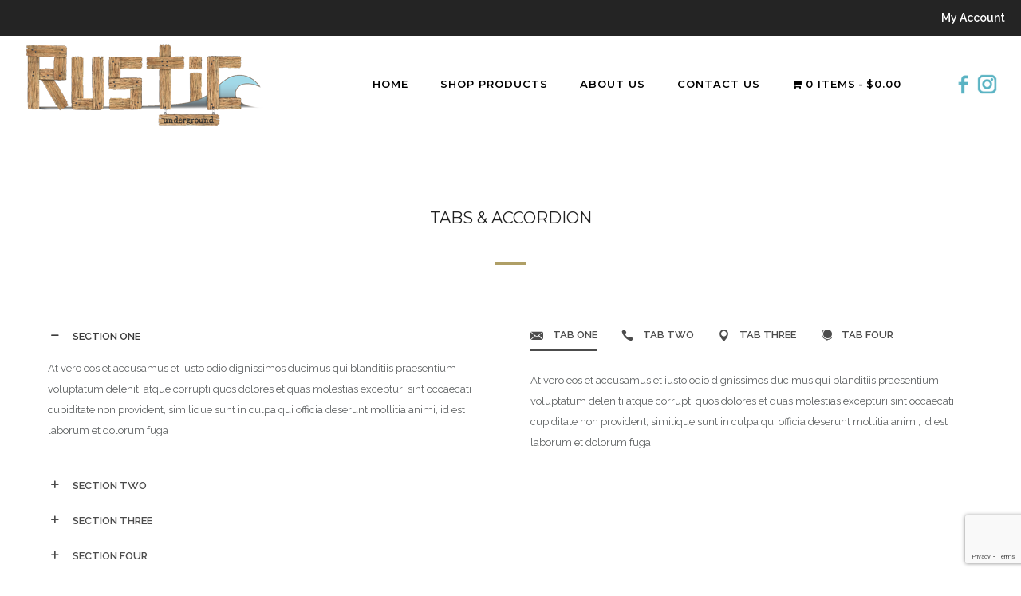

--- FILE ---
content_type: text/html; charset=UTF-8
request_url: https://rusticunderground.com/shortcodes-test-v21/
body_size: 41962
content:
<!doctype html>
<!-- paulirish.com/2008/conditional-stylesheets-vs-css-hacks-answer-neither/ -->
<!--[if lt IE 7]> <html class="no-js lt-ie9 lt-ie8 lt-ie7" lang="en"> <![endif]-->
<!--[if IE 7]>    <html class="no-js lt-ie9 lt-ie8" lang="en"> <![endif]-->
<!--[if IE 8]>    <html class="no-js lt-ie9" lang="en"> <![endif]-->
<!-- Consider adding a manifest.appcache: h5bp.com/d/Offline -->
<!--[if gt IE 8]><!--> 
<html class="no-js" lang="en"> <!--<![endif]-->
<head>
	<meta charset="utf-8">
	<meta http-equiv="X-UA-Compatible" content="IE=edge,chrome=1" >
	<meta name="viewport" content="user-scalable=no, width=device-width, initial-scale=1, maximum-scale=1" />
    <meta name="apple-mobile-web-app-capable" content="yes" />
	    <title>Shortcodes &#8211; Test &#8211; v21 &#8211; Rustic Underground</title>
<meta name='robots' content='max-image-preview:large' />
<link rel='dns-prefetch' href='//fonts.googleapis.com' />
<link rel="alternate" type="application/rss+xml" title="Rustic Underground &raquo; Feed" href="https://rusticunderground.com/feed/" />
<link rel="alternate" type="application/rss+xml" title="Rustic Underground &raquo; Comments Feed" href="https://rusticunderground.com/comments/feed/" />
<link rel="alternate" title="oEmbed (JSON)" type="application/json+oembed" href="https://rusticunderground.com/wp-json/oembed/1.0/embed?url=https%3A%2F%2Frusticunderground.com%2Fshortcodes-test-v21%2F" />
<link rel="alternate" title="oEmbed (XML)" type="text/xml+oembed" href="https://rusticunderground.com/wp-json/oembed/1.0/embed?url=https%3A%2F%2Frusticunderground.com%2Fshortcodes-test-v21%2F&#038;format=xml" />
<style id='wp-img-auto-sizes-contain-inline-css' type='text/css'>
img:is([sizes=auto i],[sizes^="auto," i]){contain-intrinsic-size:3000px 1500px}
/*# sourceURL=wp-img-auto-sizes-contain-inline-css */
</style>
<link rel='stylesheet' id='jquery.prettyphoto-css' href='https://rusticunderground.com/wp-content/plugins/wp-video-lightbox/css/prettyPhoto.css?ver=6.9' type='text/css' media='all' />
<link rel='stylesheet' id='video-lightbox-css' href='https://rusticunderground.com/wp-content/plugins/wp-video-lightbox/wp-video-lightbox.css?ver=6.9' type='text/css' media='all' />
<style id='wp-emoji-styles-inline-css' type='text/css'>

	img.wp-smiley, img.emoji {
		display: inline !important;
		border: none !important;
		box-shadow: none !important;
		height: 1em !important;
		width: 1em !important;
		margin: 0 0.07em !important;
		vertical-align: -0.1em !important;
		background: none !important;
		padding: 0 !important;
	}
/*# sourceURL=wp-emoji-styles-inline-css */
</style>
<style id='wp-block-library-inline-css' type='text/css'>
:root{--wp-block-synced-color:#7a00df;--wp-block-synced-color--rgb:122,0,223;--wp-bound-block-color:var(--wp-block-synced-color);--wp-editor-canvas-background:#ddd;--wp-admin-theme-color:#007cba;--wp-admin-theme-color--rgb:0,124,186;--wp-admin-theme-color-darker-10:#006ba1;--wp-admin-theme-color-darker-10--rgb:0,107,160.5;--wp-admin-theme-color-darker-20:#005a87;--wp-admin-theme-color-darker-20--rgb:0,90,135;--wp-admin-border-width-focus:2px}@media (min-resolution:192dpi){:root{--wp-admin-border-width-focus:1.5px}}.wp-element-button{cursor:pointer}:root .has-very-light-gray-background-color{background-color:#eee}:root .has-very-dark-gray-background-color{background-color:#313131}:root .has-very-light-gray-color{color:#eee}:root .has-very-dark-gray-color{color:#313131}:root .has-vivid-green-cyan-to-vivid-cyan-blue-gradient-background{background:linear-gradient(135deg,#00d084,#0693e3)}:root .has-purple-crush-gradient-background{background:linear-gradient(135deg,#34e2e4,#4721fb 50%,#ab1dfe)}:root .has-hazy-dawn-gradient-background{background:linear-gradient(135deg,#faaca8,#dad0ec)}:root .has-subdued-olive-gradient-background{background:linear-gradient(135deg,#fafae1,#67a671)}:root .has-atomic-cream-gradient-background{background:linear-gradient(135deg,#fdd79a,#004a59)}:root .has-nightshade-gradient-background{background:linear-gradient(135deg,#330968,#31cdcf)}:root .has-midnight-gradient-background{background:linear-gradient(135deg,#020381,#2874fc)}:root{--wp--preset--font-size--normal:16px;--wp--preset--font-size--huge:42px}.has-regular-font-size{font-size:1em}.has-larger-font-size{font-size:2.625em}.has-normal-font-size{font-size:var(--wp--preset--font-size--normal)}.has-huge-font-size{font-size:var(--wp--preset--font-size--huge)}.has-text-align-center{text-align:center}.has-text-align-left{text-align:left}.has-text-align-right{text-align:right}.has-fit-text{white-space:nowrap!important}#end-resizable-editor-section{display:none}.aligncenter{clear:both}.items-justified-left{justify-content:flex-start}.items-justified-center{justify-content:center}.items-justified-right{justify-content:flex-end}.items-justified-space-between{justify-content:space-between}.screen-reader-text{border:0;clip-path:inset(50%);height:1px;margin:-1px;overflow:hidden;padding:0;position:absolute;width:1px;word-wrap:normal!important}.screen-reader-text:focus{background-color:#ddd;clip-path:none;color:#444;display:block;font-size:1em;height:auto;left:5px;line-height:normal;padding:15px 23px 14px;text-decoration:none;top:5px;width:auto;z-index:100000}html :where(.has-border-color){border-style:solid}html :where([style*=border-top-color]){border-top-style:solid}html :where([style*=border-right-color]){border-right-style:solid}html :where([style*=border-bottom-color]){border-bottom-style:solid}html :where([style*=border-left-color]){border-left-style:solid}html :where([style*=border-width]){border-style:solid}html :where([style*=border-top-width]){border-top-style:solid}html :where([style*=border-right-width]){border-right-style:solid}html :where([style*=border-bottom-width]){border-bottom-style:solid}html :where([style*=border-left-width]){border-left-style:solid}html :where(img[class*=wp-image-]){height:auto;max-width:100%}:where(figure){margin:0 0 1em}html :where(.is-position-sticky){--wp-admin--admin-bar--position-offset:var(--wp-admin--admin-bar--height,0px)}@media screen and (max-width:600px){html :where(.is-position-sticky){--wp-admin--admin-bar--position-offset:0px}}

/*# sourceURL=wp-block-library-inline-css */
</style><link rel='stylesheet' id='wc-blocks-style-css' href='https://rusticunderground.com/wp-content/plugins/woocommerce/assets/client/blocks/wc-blocks.css?ver=wc-10.4.3' type='text/css' media='all' />
<style id='global-styles-inline-css' type='text/css'>
:root{--wp--preset--aspect-ratio--square: 1;--wp--preset--aspect-ratio--4-3: 4/3;--wp--preset--aspect-ratio--3-4: 3/4;--wp--preset--aspect-ratio--3-2: 3/2;--wp--preset--aspect-ratio--2-3: 2/3;--wp--preset--aspect-ratio--16-9: 16/9;--wp--preset--aspect-ratio--9-16: 9/16;--wp--preset--color--black: #000000;--wp--preset--color--cyan-bluish-gray: #abb8c3;--wp--preset--color--white: #ffffff;--wp--preset--color--pale-pink: #f78da7;--wp--preset--color--vivid-red: #cf2e2e;--wp--preset--color--luminous-vivid-orange: #ff6900;--wp--preset--color--luminous-vivid-amber: #fcb900;--wp--preset--color--light-green-cyan: #7bdcb5;--wp--preset--color--vivid-green-cyan: #00d084;--wp--preset--color--pale-cyan-blue: #8ed1fc;--wp--preset--color--vivid-cyan-blue: #0693e3;--wp--preset--color--vivid-purple: #9b51e0;--wp--preset--gradient--vivid-cyan-blue-to-vivid-purple: linear-gradient(135deg,rgb(6,147,227) 0%,rgb(155,81,224) 100%);--wp--preset--gradient--light-green-cyan-to-vivid-green-cyan: linear-gradient(135deg,rgb(122,220,180) 0%,rgb(0,208,130) 100%);--wp--preset--gradient--luminous-vivid-amber-to-luminous-vivid-orange: linear-gradient(135deg,rgb(252,185,0) 0%,rgb(255,105,0) 100%);--wp--preset--gradient--luminous-vivid-orange-to-vivid-red: linear-gradient(135deg,rgb(255,105,0) 0%,rgb(207,46,46) 100%);--wp--preset--gradient--very-light-gray-to-cyan-bluish-gray: linear-gradient(135deg,rgb(238,238,238) 0%,rgb(169,184,195) 100%);--wp--preset--gradient--cool-to-warm-spectrum: linear-gradient(135deg,rgb(74,234,220) 0%,rgb(151,120,209) 20%,rgb(207,42,186) 40%,rgb(238,44,130) 60%,rgb(251,105,98) 80%,rgb(254,248,76) 100%);--wp--preset--gradient--blush-light-purple: linear-gradient(135deg,rgb(255,206,236) 0%,rgb(152,150,240) 100%);--wp--preset--gradient--blush-bordeaux: linear-gradient(135deg,rgb(254,205,165) 0%,rgb(254,45,45) 50%,rgb(107,0,62) 100%);--wp--preset--gradient--luminous-dusk: linear-gradient(135deg,rgb(255,203,112) 0%,rgb(199,81,192) 50%,rgb(65,88,208) 100%);--wp--preset--gradient--pale-ocean: linear-gradient(135deg,rgb(255,245,203) 0%,rgb(182,227,212) 50%,rgb(51,167,181) 100%);--wp--preset--gradient--electric-grass: linear-gradient(135deg,rgb(202,248,128) 0%,rgb(113,206,126) 100%);--wp--preset--gradient--midnight: linear-gradient(135deg,rgb(2,3,129) 0%,rgb(40,116,252) 100%);--wp--preset--font-size--small: 13px;--wp--preset--font-size--medium: 20px;--wp--preset--font-size--large: 36px;--wp--preset--font-size--x-large: 42px;--wp--preset--spacing--20: 0.44rem;--wp--preset--spacing--30: 0.67rem;--wp--preset--spacing--40: 1rem;--wp--preset--spacing--50: 1.5rem;--wp--preset--spacing--60: 2.25rem;--wp--preset--spacing--70: 3.38rem;--wp--preset--spacing--80: 5.06rem;--wp--preset--shadow--natural: 6px 6px 9px rgba(0, 0, 0, 0.2);--wp--preset--shadow--deep: 12px 12px 50px rgba(0, 0, 0, 0.4);--wp--preset--shadow--sharp: 6px 6px 0px rgba(0, 0, 0, 0.2);--wp--preset--shadow--outlined: 6px 6px 0px -3px rgb(255, 255, 255), 6px 6px rgb(0, 0, 0);--wp--preset--shadow--crisp: 6px 6px 0px rgb(0, 0, 0);}:where(.is-layout-flex){gap: 0.5em;}:where(.is-layout-grid){gap: 0.5em;}body .is-layout-flex{display: flex;}.is-layout-flex{flex-wrap: wrap;align-items: center;}.is-layout-flex > :is(*, div){margin: 0;}body .is-layout-grid{display: grid;}.is-layout-grid > :is(*, div){margin: 0;}:where(.wp-block-columns.is-layout-flex){gap: 2em;}:where(.wp-block-columns.is-layout-grid){gap: 2em;}:where(.wp-block-post-template.is-layout-flex){gap: 1.25em;}:where(.wp-block-post-template.is-layout-grid){gap: 1.25em;}.has-black-color{color: var(--wp--preset--color--black) !important;}.has-cyan-bluish-gray-color{color: var(--wp--preset--color--cyan-bluish-gray) !important;}.has-white-color{color: var(--wp--preset--color--white) !important;}.has-pale-pink-color{color: var(--wp--preset--color--pale-pink) !important;}.has-vivid-red-color{color: var(--wp--preset--color--vivid-red) !important;}.has-luminous-vivid-orange-color{color: var(--wp--preset--color--luminous-vivid-orange) !important;}.has-luminous-vivid-amber-color{color: var(--wp--preset--color--luminous-vivid-amber) !important;}.has-light-green-cyan-color{color: var(--wp--preset--color--light-green-cyan) !important;}.has-vivid-green-cyan-color{color: var(--wp--preset--color--vivid-green-cyan) !important;}.has-pale-cyan-blue-color{color: var(--wp--preset--color--pale-cyan-blue) !important;}.has-vivid-cyan-blue-color{color: var(--wp--preset--color--vivid-cyan-blue) !important;}.has-vivid-purple-color{color: var(--wp--preset--color--vivid-purple) !important;}.has-black-background-color{background-color: var(--wp--preset--color--black) !important;}.has-cyan-bluish-gray-background-color{background-color: var(--wp--preset--color--cyan-bluish-gray) !important;}.has-white-background-color{background-color: var(--wp--preset--color--white) !important;}.has-pale-pink-background-color{background-color: var(--wp--preset--color--pale-pink) !important;}.has-vivid-red-background-color{background-color: var(--wp--preset--color--vivid-red) !important;}.has-luminous-vivid-orange-background-color{background-color: var(--wp--preset--color--luminous-vivid-orange) !important;}.has-luminous-vivid-amber-background-color{background-color: var(--wp--preset--color--luminous-vivid-amber) !important;}.has-light-green-cyan-background-color{background-color: var(--wp--preset--color--light-green-cyan) !important;}.has-vivid-green-cyan-background-color{background-color: var(--wp--preset--color--vivid-green-cyan) !important;}.has-pale-cyan-blue-background-color{background-color: var(--wp--preset--color--pale-cyan-blue) !important;}.has-vivid-cyan-blue-background-color{background-color: var(--wp--preset--color--vivid-cyan-blue) !important;}.has-vivid-purple-background-color{background-color: var(--wp--preset--color--vivid-purple) !important;}.has-black-border-color{border-color: var(--wp--preset--color--black) !important;}.has-cyan-bluish-gray-border-color{border-color: var(--wp--preset--color--cyan-bluish-gray) !important;}.has-white-border-color{border-color: var(--wp--preset--color--white) !important;}.has-pale-pink-border-color{border-color: var(--wp--preset--color--pale-pink) !important;}.has-vivid-red-border-color{border-color: var(--wp--preset--color--vivid-red) !important;}.has-luminous-vivid-orange-border-color{border-color: var(--wp--preset--color--luminous-vivid-orange) !important;}.has-luminous-vivid-amber-border-color{border-color: var(--wp--preset--color--luminous-vivid-amber) !important;}.has-light-green-cyan-border-color{border-color: var(--wp--preset--color--light-green-cyan) !important;}.has-vivid-green-cyan-border-color{border-color: var(--wp--preset--color--vivid-green-cyan) !important;}.has-pale-cyan-blue-border-color{border-color: var(--wp--preset--color--pale-cyan-blue) !important;}.has-vivid-cyan-blue-border-color{border-color: var(--wp--preset--color--vivid-cyan-blue) !important;}.has-vivid-purple-border-color{border-color: var(--wp--preset--color--vivid-purple) !important;}.has-vivid-cyan-blue-to-vivid-purple-gradient-background{background: var(--wp--preset--gradient--vivid-cyan-blue-to-vivid-purple) !important;}.has-light-green-cyan-to-vivid-green-cyan-gradient-background{background: var(--wp--preset--gradient--light-green-cyan-to-vivid-green-cyan) !important;}.has-luminous-vivid-amber-to-luminous-vivid-orange-gradient-background{background: var(--wp--preset--gradient--luminous-vivid-amber-to-luminous-vivid-orange) !important;}.has-luminous-vivid-orange-to-vivid-red-gradient-background{background: var(--wp--preset--gradient--luminous-vivid-orange-to-vivid-red) !important;}.has-very-light-gray-to-cyan-bluish-gray-gradient-background{background: var(--wp--preset--gradient--very-light-gray-to-cyan-bluish-gray) !important;}.has-cool-to-warm-spectrum-gradient-background{background: var(--wp--preset--gradient--cool-to-warm-spectrum) !important;}.has-blush-light-purple-gradient-background{background: var(--wp--preset--gradient--blush-light-purple) !important;}.has-blush-bordeaux-gradient-background{background: var(--wp--preset--gradient--blush-bordeaux) !important;}.has-luminous-dusk-gradient-background{background: var(--wp--preset--gradient--luminous-dusk) !important;}.has-pale-ocean-gradient-background{background: var(--wp--preset--gradient--pale-ocean) !important;}.has-electric-grass-gradient-background{background: var(--wp--preset--gradient--electric-grass) !important;}.has-midnight-gradient-background{background: var(--wp--preset--gradient--midnight) !important;}.has-small-font-size{font-size: var(--wp--preset--font-size--small) !important;}.has-medium-font-size{font-size: var(--wp--preset--font-size--medium) !important;}.has-large-font-size{font-size: var(--wp--preset--font-size--large) !important;}.has-x-large-font-size{font-size: var(--wp--preset--font-size--x-large) !important;}
/*# sourceURL=global-styles-inline-css */
</style>

<style id='classic-theme-styles-inline-css' type='text/css'>
/*! This file is auto-generated */
.wp-block-button__link{color:#fff;background-color:#32373c;border-radius:9999px;box-shadow:none;text-decoration:none;padding:calc(.667em + 2px) calc(1.333em + 2px);font-size:1.125em}.wp-block-file__button{background:#32373c;color:#fff;text-decoration:none}
/*# sourceURL=/wp-includes/css/classic-themes.min.css */
</style>
<link rel='stylesheet' id='contact-form-7-css' href='https://rusticunderground.com/wp-content/plugins/contact-form-7/includes/css/styles.css?ver=6.1.4' type='text/css' media='all' />
<link rel='stylesheet' id='oshine-modules-css' href='https://rusticunderground.com/wp-content/plugins/oshine-modules/public/css/oshine-modules.min.css?ver=3.2' type='text/css' media='all' />
<link rel='stylesheet' id='typehub-css' href='https://rusticunderground.com/wp-content/plugins/tatsu/includes/typehub/public/css/typehub-public.css?ver=2.0.6' type='text/css' media='all' />
<link rel='stylesheet' id='typehub-google-fonts-css' href='//fonts.googleapis.com/css?family=Montserrat%3A700%2C400%2C600%7CRaleway%3A400%2C600%7CCrimson+Text%3AItalic400%2C400Italic%7CSource+Sans+Pro%3A400&#038;ver=1.0' type='text/css' media='all' />
<link rel='stylesheet' id='tatsu-main-css' href='https://rusticunderground.com/wp-content/plugins/tatsu/public/css/tatsu.min.css?ver=3.5.3' type='text/css' media='all' />
<link rel='stylesheet' id='oshine_icons-css' href='https://rusticunderground.com/wp-content/themes/oshin/fonts/icomoon/style.min.css?ver=7.0.5' type='text/css' media='all' />
<link rel='stylesheet' id='font_awesome-css' href='https://rusticunderground.com/wp-content/plugins/tatsu/includes/icons/font_awesome/font-awesome.css?ver=6.9' type='text/css' media='all' />
<link rel='stylesheet' id='font_awesome_brands-css' href='https://rusticunderground.com/wp-content/plugins/tatsu/includes/icons/font_awesome/brands.css?ver=6.9' type='text/css' media='all' />
<link rel='stylesheet' id='tatsu_icons-css' href='https://rusticunderground.com/wp-content/plugins/tatsu/includes/icons/tatsu_icons/tatsu-icons.css?ver=6.9' type='text/css' media='all' />
<link rel='stylesheet' id='wpmenucart-icons-css' href='https://rusticunderground.com/wp-content/plugins/woocommerce-menu-bar-cart/assets/css/wpmenucart-icons.min.css?ver=2.14.12' type='text/css' media='all' />
<style id='wpmenucart-icons-inline-css' type='text/css'>
@font-face{font-family:WPMenuCart;src:url(https://rusticunderground.com/wp-content/plugins/woocommerce-menu-bar-cart/assets/fonts/WPMenuCart.eot);src:url(https://rusticunderground.com/wp-content/plugins/woocommerce-menu-bar-cart/assets/fonts/WPMenuCart.eot?#iefix) format('embedded-opentype'),url(https://rusticunderground.com/wp-content/plugins/woocommerce-menu-bar-cart/assets/fonts/WPMenuCart.woff2) format('woff2'),url(https://rusticunderground.com/wp-content/plugins/woocommerce-menu-bar-cart/assets/fonts/WPMenuCart.woff) format('woff'),url(https://rusticunderground.com/wp-content/plugins/woocommerce-menu-bar-cart/assets/fonts/WPMenuCart.ttf) format('truetype'),url(https://rusticunderground.com/wp-content/plugins/woocommerce-menu-bar-cart/assets/fonts/WPMenuCart.svg#WPMenuCart) format('svg');font-weight:400;font-style:normal;font-display:swap}
/*# sourceURL=wpmenucart-icons-inline-css */
</style>
<link rel='stylesheet' id='wpmenucart-css' href='https://rusticunderground.com/wp-content/plugins/woocommerce-menu-bar-cart/assets/css/wpmenucart-main.min.css?ver=2.14.12' type='text/css' media='all' />
<link rel='stylesheet' id='woof-css' href='https://rusticunderground.com/wp-content/plugins/woocommerce-products-filter/css/front.css?ver=2.2.9.4' type='text/css' media='all' />
<style id='woof-inline-css' type='text/css'>

.woof_products_top_panel li span, .woof_products_top_panel2 li span{background: url(https://rusticunderground.com/wp-content/plugins/woocommerce-products-filter/img/delete.png);background-size: 14px 14px;background-repeat: no-repeat;background-position: right;}
.woof_edit_view{
                    display: none;
                }
/*# sourceURL=woof-inline-css */
</style>
<link rel='stylesheet' id='chosen-drop-down-css' href='https://rusticunderground.com/wp-content/plugins/woocommerce-products-filter/js/chosen/chosen.min.css?ver=2.2.9.4' type='text/css' media='all' />
<style id='woocommerce-inline-inline-css' type='text/css'>
.woocommerce form .form-row .required { visibility: visible; }
/*# sourceURL=woocommerce-inline-inline-css */
</style>
<link rel='stylesheet' id='flickity-css' href='https://rusticunderground.com/wp-content/plugins/iconic-woo-attribute-swatches-premium/assets/vendor/flickity/flickity.min.css?ver=1.17.3' type='text/css' media='all' />
<link rel='stylesheet' id='iconic-was-styles-css' href='https://rusticunderground.com/wp-content/plugins/iconic-woo-attribute-swatches-premium/assets/frontend/css/main.min.css?ver=1.17.3' type='text/css' media='all' />
<link rel='stylesheet' id='wcspt-style-css' href='https://rusticunderground.com/wp-content/plugins/wc-secondary-product-thumbnail/assets/css/wcspt.min.css?ver=1.3.2' type='text/css' media='all' />
<link rel='stylesheet' id='be-themes-woocommerce-css-css' href='https://rusticunderground.com/wp-content/themes/oshin/woocommerce/woocommerce.css?ver=6.9' type='text/css' media='all' />
<link rel='stylesheet' id='be-themes-bb-press-css-css' href='https://rusticunderground.com/wp-content/themes/oshin/bb-press/bb-press.css?ver=6.9' type='text/css' media='all' />
<link rel='stylesheet' id='be-style-main-css-css' href='https://rusticunderground.com/wp-content/themes/oshin/css/main.min.css?ver=7.0.5' type='text/css' media='all' />
<link rel='stylesheet' id='be-style-top-header-css' href='https://rusticunderground.com/wp-content/themes/oshin/css/headers/top-header.min.css?ver=7.0.5' type='text/css' media='all' />
<link rel='stylesheet' id='be-style-responsive-header-css' href='https://rusticunderground.com/wp-content/themes/oshin/css/headers/responsive-header.min.css?ver=7.0.5' type='text/css' media='all' />
<link rel='stylesheet' id='be-style-multilevel-menu-css' href='https://rusticunderground.com/wp-content/themes/oshin/css/headers/multilevel-menu.min.css?ver=7.0.5' type='text/css' media='all' />
<link rel='stylesheet' id='be-themes-layout-css' href='https://rusticunderground.com/wp-content/themes/oshin/css/layout.min.css?ver=7.0.5' type='text/css' media='all' />
<link rel='stylesheet' id='vendor-css' href='https://rusticunderground.com/wp-content/themes/oshin/css/vendor/vendor.min.css?ver=7.0.5' type='text/css' media='all' />
<link rel='stylesheet' id='be-custom-fonts-css' href='https://rusticunderground.com/wp-content/themes/oshin/fonts/fonts.min.css?ver=7.0.5' type='text/css' media='all' />
<link rel='stylesheet' id='be-style-css-css' href='https://rusticunderground.com/wp-content/themes/oshin/style.css?ver=7.0.5' type='text/css' media='all' />
<link rel='stylesheet' id='um_modal-css' href='https://rusticunderground.com/wp-content/plugins/ultimate-member/assets/css/um-modal.min.css?ver=2.11.1' type='text/css' media='all' />
<link rel='stylesheet' id='um_ui-css' href='https://rusticunderground.com/wp-content/plugins/ultimate-member/assets/libs/jquery-ui/jquery-ui.min.css?ver=1.13.2' type='text/css' media='all' />
<link rel='stylesheet' id='um_tipsy-css' href='https://rusticunderground.com/wp-content/plugins/ultimate-member/assets/libs/tipsy/tipsy.min.css?ver=1.0.0a' type='text/css' media='all' />
<link rel='stylesheet' id='um_raty-css' href='https://rusticunderground.com/wp-content/plugins/ultimate-member/assets/libs/raty/um-raty.min.css?ver=2.6.0' type='text/css' media='all' />
<link rel='stylesheet' id='select2-css' href='https://rusticunderground.com/wp-content/plugins/ultimate-member/assets/libs/select2/select2.min.css?ver=4.0.13' type='text/css' media='all' />
<link rel='stylesheet' id='um_fileupload-css' href='https://rusticunderground.com/wp-content/plugins/ultimate-member/assets/css/um-fileupload.min.css?ver=2.11.1' type='text/css' media='all' />
<link rel='stylesheet' id='um_confirm-css' href='https://rusticunderground.com/wp-content/plugins/ultimate-member/assets/libs/um-confirm/um-confirm.min.css?ver=1.0' type='text/css' media='all' />
<link rel='stylesheet' id='um_datetime-css' href='https://rusticunderground.com/wp-content/plugins/ultimate-member/assets/libs/pickadate/default.min.css?ver=3.6.2' type='text/css' media='all' />
<link rel='stylesheet' id='um_datetime_date-css' href='https://rusticunderground.com/wp-content/plugins/ultimate-member/assets/libs/pickadate/default.date.min.css?ver=3.6.2' type='text/css' media='all' />
<link rel='stylesheet' id='um_datetime_time-css' href='https://rusticunderground.com/wp-content/plugins/ultimate-member/assets/libs/pickadate/default.time.min.css?ver=3.6.2' type='text/css' media='all' />
<link rel='stylesheet' id='um_fonticons_ii-css' href='https://rusticunderground.com/wp-content/plugins/ultimate-member/assets/libs/legacy/fonticons/fonticons-ii.min.css?ver=2.11.1' type='text/css' media='all' />
<link rel='stylesheet' id='um_fonticons_fa-css' href='https://rusticunderground.com/wp-content/plugins/ultimate-member/assets/libs/legacy/fonticons/fonticons-fa.min.css?ver=2.11.1' type='text/css' media='all' />
<link rel='stylesheet' id='um_fontawesome-css' href='https://rusticunderground.com/wp-content/plugins/ultimate-member/assets/css/um-fontawesome.min.css?ver=6.5.2' type='text/css' media='all' />
<link rel='stylesheet' id='um_common-css' href='https://rusticunderground.com/wp-content/plugins/ultimate-member/assets/css/common.min.css?ver=2.11.1' type='text/css' media='all' />
<link rel='stylesheet' id='um_responsive-css' href='https://rusticunderground.com/wp-content/plugins/ultimate-member/assets/css/um-responsive.min.css?ver=2.11.1' type='text/css' media='all' />
<link rel='stylesheet' id='um_styles-css' href='https://rusticunderground.com/wp-content/plugins/ultimate-member/assets/css/um-styles.min.css?ver=2.11.1' type='text/css' media='all' />
<link rel='stylesheet' id='um_crop-css' href='https://rusticunderground.com/wp-content/plugins/ultimate-member/assets/libs/cropper/cropper.min.css?ver=1.6.1' type='text/css' media='all' />
<link rel='stylesheet' id='um_profile-css' href='https://rusticunderground.com/wp-content/plugins/ultimate-member/assets/css/um-profile.min.css?ver=2.11.1' type='text/css' media='all' />
<link rel='stylesheet' id='um_account-css' href='https://rusticunderground.com/wp-content/plugins/ultimate-member/assets/css/um-account.min.css?ver=2.11.1' type='text/css' media='all' />
<link rel='stylesheet' id='um_misc-css' href='https://rusticunderground.com/wp-content/plugins/ultimate-member/assets/css/um-misc.min.css?ver=2.11.1' type='text/css' media='all' />
<link rel='stylesheet' id='um_default_css-css' href='https://rusticunderground.com/wp-content/plugins/ultimate-member/assets/css/um-old-default.min.css?ver=2.11.1' type='text/css' media='all' />
<link rel='stylesheet' id='wp-add-custom-css-css' href='https://rusticunderground.com?display_custom_css=css&#038;ver=6.9' type='text/css' media='all' />
<script type="text/javascript" src="https://rusticunderground.com/wp-includes/js/jquery/jquery.min.js?ver=3.7.1" id="jquery-core-js"></script>
<script type="text/javascript" src="https://rusticunderground.com/wp-includes/js/jquery/jquery-migrate.min.js?ver=3.4.1" id="jquery-migrate-js"></script>
<script type="text/javascript" src="https://rusticunderground.com/wp-content/plugins/wp-video-lightbox/js/jquery.prettyPhoto.js?ver=3.1.6" id="jquery.prettyphoto-js"></script>
<script type="text/javascript" id="video-lightbox-js-extra">
/* <![CDATA[ */
var vlpp_vars = {"prettyPhoto_rel":"wp-video-lightbox","animation_speed":"fast","slideshow":"5000","autoplay_slideshow":"false","opacity":"0.80","show_title":"true","allow_resize":"true","allow_expand":"true","default_width":"640","default_height":"480","counter_separator_label":"/","theme":"dark_square","horizontal_padding":"20","hideflash":"false","wmode":"opaque","autoplay":"true","modal":"false","deeplinking":"false","overlay_gallery":"true","overlay_gallery_max":"30","keyboard_shortcuts":"true","ie6_fallback":"true"};
//# sourceURL=video-lightbox-js-extra
/* ]]> */
</script>
<script type="text/javascript" src="https://rusticunderground.com/wp-content/plugins/wp-video-lightbox/js/video-lightbox.js?ver=3.1.6" id="video-lightbox-js"></script>
<script type="text/javascript" src="https://rusticunderground.com/wp-content/plugins/tatsu/includes/typehub/public/js/webfont.min.js?ver=6.9" id="webfontloader-js"></script>
<script type="text/javascript" src="https://rusticunderground.com/wp-content/plugins/woocommerce/assets/js/jquery-blockui/jquery.blockUI.min.js?ver=2.7.0-wc.10.4.3" id="wc-jquery-blockui-js" defer="defer" data-wp-strategy="defer"></script>
<script type="text/javascript" id="wc-add-to-cart-js-extra">
/* <![CDATA[ */
var wc_add_to_cart_params = {"ajax_url":"/wp-admin/admin-ajax.php","wc_ajax_url":"/?wc-ajax=%%endpoint%%","i18n_view_cart":"View cart","cart_url":"https://rusticunderground.com/cart/","is_cart":"","cart_redirect_after_add":"yes"};
//# sourceURL=wc-add-to-cart-js-extra
/* ]]> */
</script>
<script type="text/javascript" src="https://rusticunderground.com/wp-content/plugins/woocommerce/assets/js/frontend/add-to-cart.min.js?ver=10.4.3" id="wc-add-to-cart-js" defer="defer" data-wp-strategy="defer"></script>
<script type="text/javascript" src="https://rusticunderground.com/wp-content/plugins/woocommerce/assets/js/js-cookie/js.cookie.min.js?ver=2.1.4-wc.10.4.3" id="wc-js-cookie-js" defer="defer" data-wp-strategy="defer"></script>
<script type="text/javascript" id="woocommerce-js-extra">
/* <![CDATA[ */
var woocommerce_params = {"ajax_url":"/wp-admin/admin-ajax.php","wc_ajax_url":"/?wc-ajax=%%endpoint%%","i18n_password_show":"Show password","i18n_password_hide":"Hide password"};
//# sourceURL=woocommerce-js-extra
/* ]]> */
</script>
<script type="text/javascript" src="https://rusticunderground.com/wp-content/plugins/woocommerce/assets/js/frontend/woocommerce.min.js?ver=10.4.3" id="woocommerce-js" defer="defer" data-wp-strategy="defer"></script>
<script type="text/javascript" src="https://rusticunderground.com/wp-content/themes/oshin/js/vendor/modernizr.min.js?ver=6.9" id="modernizr-js"></script>
<script type="text/javascript" src="https://rusticunderground.com/wp-content/plugins/ultimate-member/assets/js/um-gdpr.min.js?ver=2.11.1" id="um-gdpr-js"></script>
<link rel="https://api.w.org/" href="https://rusticunderground.com/wp-json/" /><link rel="alternate" title="JSON" type="application/json" href="https://rusticunderground.com/wp-json/wp/v2/pages/3484" /><link rel="EditURI" type="application/rsd+xml" title="RSD" href="https://rusticunderground.com/xmlrpc.php?rsd" />
<meta name="generator" content="WordPress 6.9" />
<meta name="generator" content="WooCommerce 10.4.3" />
<link rel="canonical" href="https://rusticunderground.com/shortcodes-test-v21/" />
<link rel='shortlink' href='https://rusticunderground.com/?p=3484' />
<!-- Google tag (gtag.js) -->
<script async src="https://www.googletagmanager.com/gtag/js?id=G-2VXY28EZJN"></script>
<script>
  window.dataLayer = window.dataLayer || [];
  function gtag(){dataLayer.push(arguments);}
  gtag('js', new Date());

  gtag('config', 'G-2VXY28EZJN');
</script><script>
            WP_VIDEO_LIGHTBOX_VERSION="1.9.12";
            WP_VID_LIGHTBOX_URL="https://rusticunderground.com/wp-content/plugins/wp-video-lightbox";
                        function wpvl_paramReplace(name, string, value) {
                // Find the param with regex
                // Grab the first character in the returned string (should be ? or &)
                // Replace our href string with our new value, passing on the name and delimeter

                var re = new RegExp("[\?&]" + name + "=([^&#]*)");
                var matches = re.exec(string);
                var newString;

                if (matches === null) {
                    // if there are no params, append the parameter
                    newString = string + '?' + name + '=' + value;
                } else {
                    var delimeter = matches[0].charAt(0);
                    newString = string.replace(re, delimeter + name + "=" + value);
                }
                return newString;
            }
            </script><style id = "be-dynamic-css" type="text/css"> 
body {
    background-color: rgb(255,255,255);background-color: rgba(255,255,255,1);}
.layout-box #header-inner-wrap, 
#header-inner-wrap, #header-inner-wrap.style3 #header-bottom-bar,
body.header-transparent #header #header-inner-wrap.no-transparent,
.left-header .sb-slidebar.sb-left,
.left-header .sb-slidebar.sb-left #slidebar-menu a::before 
{
    background-color: rgb(255,255,255);background-color: rgba(255,255,255,1);}
#mobile-menu, 
#mobile-menu ul {
    background-color: rgb(255,255,255);background-color: rgba(255,255,255,1);}

  #mobile-menu li{
    border-bottom-color: #efefef ;
  }


body.header-transparent #header-inner-wrap{
  background: transparent;
}
.be-gdpr-modal-item input:checked + .slider{
  background-color: rgba(90,179,195,1);
}
.be-gdpr-modal-iteminput:focus + .slider {
  box-shadow: 0 0 1px  rgba(90,179,195,1);
}
.be-gdpr-modal-item .slider:before {
  background-color:#ffffff;
}
.be-gdpr-cookie-notice-bar .be-gdpr-cookie-notice-button{
  background: rgba(90,179,195,1);
  color: #ffffff;
}

#header .header-border{
 border-bottom: 0px none ;
}
#header-top-bar{
    background-color: rgb(36,36,36);background-color: rgba(36,36,36,1);    border-bottom: 0px none #232323;
    color: #ffffff;
}
#header-top-bar #topbar-menu li a{
    color: #ffffff;
}
#header-bottom-bar{
    background-color: rgb(255,255,255);background-color: rgba(255,255,255,1);    border-top: 0px none #323232;
    border-bottom: 0px none #323232;
}

/*Adjusted the timings for the new effects*/
body.header-transparent #header #header-inner-wrap {
	-webkit-transition: background .25s ease, box-shadow .25s ease, opacity 700ms cubic-bezier(0.645, 0.045, 0.355, 1), transform 700ms cubic-bezier(0.645, 0.045, 0.355, 1);
	-moz-transition: background .25s ease, box-shadow .25s ease, opacity 700ms cubic-bezier(0.645, 0.045, 0.355, 1), transform 700ms cubic-bezier(0.645, 0.045, 0.355, 1);
	-o-transition: background .25s ease, box-shadow .25s ease, opacity 700ms cubic-bezier(0.645, 0.045, 0.355, 1), transform 700ms cubic-bezier(0.645, 0.045, 0.355, 1);
	transition: background .25s ease, box-shadow .25s ease, opacity 700ms cubic-bezier(0.645, 0.045, 0.355, 1), transform 700ms cubic-bezier(0.645, 0.045, 0.355, 1);
}

body.header-transparent.semi #header .semi-transparent{
  background-color: rgb(0,0,0);background-color: rgba(0,0,0,0.4);  !important ;
}
body.header-transparent.semi #content {
    padding-top: 100px;
}

#content,
#blog-content {
    background-color: rgb(255,255,255);background-color: rgba(255,255,255,1);}
#bottom-widgets {
    background: #f2f3f8 url(https://rusticunderground.com/wp-content/uploads/2019/01/white-bg.jpg)   ;background-size: cover;}
#footer {
  background-color: rgb(36,36,36);background-color: rgba(36,36,36,1);}
#footer .footer-border{
  border-bottom: 0px none ;
}
.page-title-module-custom {
	background-color: rgb(255,255,255);background-color: rgba(255,255,255,1);}
#portfolio-title-nav-wrap{
  background-color : #ededed;
}
#navigation .sub-menu,
#navigation .children,
#navigation-left-side .sub-menu,
#navigation-left-side .children,
#navigation-right-side .sub-menu,
#navigation-right-side .children {
  background-color: rgb(254,254,254);background-color: rgba(254,254,254,1);}
.sb-slidebar.sb-right {
  background-color: rgb(26,26,26);background-color: rgba(26,26,26,1);}
.left-header .left-strip-wrapper,
.left-header #left-header-mobile {
  background-color : #ffffff ;
}
.layout-box-top,
.layout-box-bottom,
.layout-box-right,
.layout-box-left,
.layout-border-header-top #header-inner-wrap,
.layout-border-header-top.layout-box #header-inner-wrap, 
body.header-transparent .layout-border-header-top #header #header-inner-wrap.no-transparent {
  <br />
<b>Warning</b>:  Trying to access array offset on value of type bool in <b>/home/rustic/public_html/wp-content/themes/oshin/functions/be-styles-functions.php</b> on line <b>69</b><br />
<br />
<b>Warning</b>:  Trying to access array offset on value of type bool in <b>/home/rustic/public_html/wp-content/themes/oshin/functions/be-styles-functions.php</b> on line <b>69</b><br />
<br />
<b>Warning</b>:  Trying to access array offset on value of type bool in <b>/home/rustic/public_html/wp-content/themes/oshin/functions/be-styles-functions.php</b> on line <b>69</b><br />
background-color: rgb(,,);background-color: rgba(,,,1);}

.left-header.left-sliding.left-overlay-menu .sb-slidebar{
  background-color: rgb(8,8,8);background-color: rgba(8,8,8,0.90);  
}
.top-header.top-overlay-menu .sb-slidebar{
  background-color: rgb(26,26,26);background-color: rgba(26,26,26,1);}
.search-box-wrapper{
  background-color: rgb(255,255,255);background-color: rgba(255,255,255,0.85);}
.search-box-wrapper.style1-header-search-widget input[type="text"]{
  background-color: transparent !important;
  color: #000000;
  border: 1px solid  #000000;
}
.search-box-wrapper.style2-header-search-widget input[type="text"]{
  background-color: transparent !important;
  color: #000000;
  border: none !important;
  box-shadow: none !important;
}
.search-box-wrapper .searchform .search-icon{
  color: #000000;
}
#header-top-bar-right .search-box-wrapper.style1-header-search-widget input[type="text"]{
  border: none; 
}


.post-title ,
.post-date-wrap {
  margin-bottom: 12px;
}

/* ======================
    Dynamic Border Styling
   ====================== */


.layout-box-top,
.layout-box-bottom {
  height: 20px;
}

.layout-box-right,
.layout-box-left {
  width: 20px;
}

#main.layout-border,
#main.layout-border.layout-border-header-top{
  padding: 20px;
}
.left-header #main.layout-border {
    padding-left: 0px;
}
#main.layout-border.layout-border-header-top {
  padding-top: 0px;
}
.be-themes-layout-layout-border #logo-sidebar,
.be-themes-layout-layout-border-header-top #logo-sidebar{
  margin-top: 60px;
}

/*Left Static Menu*/
.left-header.left-static.be-themes-layout-layout-border #main-wrapper{
  margin-left: 300px;
}
.left-header.left-static.be-themes-layout-layout-border .sb-slidebar.sb-left {
  left: 20px;
}

/*Right Slidebar*/

body.be-themes-layout-layout-border-header-top .sb-slidebar.sb-right,
body.be-themes-layout-layout-border .sb-slidebar.sb-right {
  right: -260px; 
}
.be-themes-layout-layout-border-header-top .sb-slidebar.sb-right.opened,
.be-themes-layout-layout-border .sb-slidebar.sb-right.opened {
  right: 20px;
}

/* Top-overlay menu on opening, header moves sideways bug. Fixed on the next line code */
/*body.be-themes-layout-layout-border-header-top.top-header.slider-bar-opened #main #header #header-inner-wrap.no-transparent.top-animate,
body.be-themes-layout-layout-border.top-header.slider-bar-opened #main #header #header-inner-wrap.no-transparent.top-animate {
  right: 300px;
}*/

body.be-themes-layout-layout-border-header-top.top-header:not(.top-overlay-menu).slider-bar-opened #main #header #header-inner-wrap.no-transparent.top-animate,
body.be-themes-layout-layout-border.top-header:not(.top-overlay-menu).slider-bar-opened #main #header #header-inner-wrap.no-transparent.top-animate {
  right: 300px;
}

/* Now not needed mostly, as the hero section image is coming properly */


/*Single Page Version*/
body.be-themes-layout-layout-border-header-top.single-page-version .single-page-nav-wrap,
body.be-themes-layout-layout-border.single-page-version .single-page-nav-wrap {
  right: 40px;
}

/*Split Screen Page Template*/
.top-header .layout-border #content.page-split-screen-left {
  margin-left: calc(50% + 10px);
} 
.top-header.page-template-page-splitscreen-left .layout-border .header-hero-section {
  width: calc(50% - 10px);
} 

.top-header .layout-border #content.page-split-screen-right {
  width: calc(50% - 10px);
} 
.top-header.page-template-page-splitscreen-right .layout-border .header-hero-section {
  left: calc(50% - 10px);
} 
  
 
@media only screen and (max-width: 960px) {
  body.be-themes-layout-layout-border-header-top.single-page-version .single-page-nav-wrap,
  body.be-themes-layout-layout-border.single-page-version .single-page-nav-wrap {
    right: 25px;
  }
  body.be-themes-layout-layout-border-header-top .sb-slidebar.sb-right, 
  body.be-themes-layout-layout-border .sb-slidebar.sb-right {
    right: -280px;
  }
  #main.layout-border,
  #main.layout-border.layout-border-header-top {
    padding: 0px !important;
  }
  .top-header .layout-border #content.page-split-screen-left,
  .top-header .layout-border #content.page-split-screen-right {
      margin-left: 0px;
      width:100%;
  }
  .top-header.page-template-page-splitscreen-right .layout-border .header-hero-section,
  .top-header.page-template-page-splitscreen-left .layout-border .header-hero-section {
      width:100%;
  }
}




.filters.single_border .filter_item{
    border-color: rgba(90,179,195,1);
}
.filters.rounded .current_choice{
    border-radius: 50px;
    background-color: rgba(90,179,195,1);
    color: #ffffff;
}
.filters.single_border .current_choice,
.filters.border .current_choice{
    color: rgba(90,179,195,1);
}

.exclusive-mobile-bg .menu-controls{
  background-color: background-color: rgb(255,255,255);background-color: rgba(255,255,255,0);;
}
    #header .be-mobile-menu-icon span {
        background-color : #000000;
    } 
    #header-controls-right,
    #header-controls-left,
    .overlay-menu-close,
    .be-overlay-menu-close {
      color : #000000;
    }

#header .exclusive-mobile-bg .be-mobile-menu-icon,
#header .exclusive-mobile-bg .be-mobile-menu-icon span,
#header-inner-wrap.background--light.transparent.exclusive-mobile-bg .be-mobile-menu-icon,
#header-inner-wrap.background--light.transparent.exclusive-mobile-bg .be-mobile-menu-icon span,
#header-inner-wrap.background--dark.transparent.exclusive-mobile-bg .be-mobile-menu-icon,
#header-inner-wrap.background--dark.transparent.exclusive-mobile-bg .be-mobile-menu-icon span {
  background-color: #000000}
.be-mobile-menu-icon{
  width: 18px;
  height: 2px;
}
.be-mobile-menu-icon .hamburger-line-1{
  top: -5px;
}
.be-mobile-menu-icon .hamburger-line-3{
  top: 5px;
}

.thumb-title-wrap {
  color: #ffffff;
}


#bottom-widgets .widget ul li a, #bottom-widgets a {
	color: inherit;
}

#bottom-widgets .tagcloud a:hover {
  color: #ffffff;
}


a, a:visited, a:hover,
#bottom-widgets .widget ul li a:hover, 
#bottom-widgets a:hover{
  color: rgba(90,179,195,1);
}

#header-top-menu a:hover,
#navigation .current_page_item a,
#navigation .current_page_item a:hover,
#navigation a:hover,
#navigation-left-side .current_page_item a,
#navigation-left-side .current_page_item a:hover,
#navigation-left-side a:hover,
#navigation-right-side .current_page_item a,
#navigation-right-side .current_page_item a:hover,
#navigation-right-side a:hover,
#menu li.current-menu-ancestor > a,
#navigation-left-side .current-menu-item > a,
#navigation-right-side .current-menu-item > a,
#navigation .current-menu-item > a,
#navigation .sub-menu .current-menu-item > a,
#navigation .sub-menu a:hover,
#navigation .children .current-menu-item > a,
#navigation .children a:hover,
#slidebar-menu .current-menu-item > a,
.special-header-menu a:hover + .mobile-sub-menu-controller i,
.special-header-menu #slidebar-menu a:hover,
.special-header-menu .sub-menu a:hover,
.single-page-version #navigation a:hover,
.single-page-version #navigation-left-side a:hover,
.single-page-version #navigation-right-side a:hover,
.single-page-version #navigation .current-section.current_page_item a,
.single-page-version #navigation-left-side .current-section.current_page_item a,
.single-page-version #navigation-right-side .current-section.current_page_item a,
.single-page-version #slidebar-menu .current-section.current_page_item a,
.single-page-version #navigation .current_page_item a:hover,
.single-page-version #navigation-left-side .current_page_item a:hover,
.single-page-version #navigation-right-side .current_page_item a:hover,
.single-page-version #slidebar-menu .current_page_item a:hover,
.be-sticky-sections #navigation a:hover,
.be-sticky-sections #navigation-left-side a:hover,
.be-sticky-sections #navigation-right-side a:hover,
.be-sticky-sections #navigation .current-section.current_page_item a,
.be-sticky-sections #navigation-left-side .current-section.current_page_item a,
.be-sticky-sections #navigation-right-side .current-section.current_page_item a,
.be-sticky-sections #navigation .current_page_item a:hover,
.be-sticky-sections #navigation-left-side .current_page_item a:hover,
.be-sticky-sections #navigation-right-side .current_page_item a:hover,
#navigation .current-menu-ancestor > a,
#navigation-left-side .current-menu-ancestor > a,
#navigation-right-side .current-menu-ancestor > a,
#slidebar-menu .current-menu-ancestor > a,
.special-header-menu .current-menu-item > a,
.sb-left #slidebar-menu a:hover {
	color: rgba(90,179,195,1);
}

#navigation .current_page_item ul li a,
#navigation-left-side .current_page_item ul li a,
#navigation-right-side .current_page_item ul li a,
.single-page-version #navigation .current_page_item a,
.single-page-version #navigation-left-side .current_page_item a,
.single-page-version #navigation-right-side .current_page_item a,
.single-page-version #slidebar-menu .current_page_item a,
.single-page-version #navigation .sub-menu .current-menu-item > a,
.single-page-version #navigation .children .current-menu-item > a 
.be-sticky-sections #navigation .current_page_item a,
.be-sticky-sections #navigation-left-side .current_page_item a,
.be-sticky-sections #navigation-right-side .current_page_item a,
.be-sticky-sections #navigation .sub-menu .current-menu-item > a,
.be-sticky-sections #navigation .children .current-menu-item > a {
  color: inherit;
}

.be-nav-link-effect-1 a::after,
.be-nav-link-effect-2 a::after,
.be-nav-link-effect-3 a::after{
  background-color: rgb(90,179,195);background-color: rgba(90,179,195,1);}


#portfolio-title-nav-wrap .portfolio-nav a {
 color:   #d2d2d2; 
}
#portfolio-title-nav-wrap .portfolio-nav a .home-grid-icon span{
  background-color: #d2d2d2; 
}
#portfolio-title-nav-wrap .portfolio-nav a:hover {
 color:   #000000; 
}
#portfolio-title-nav-wrap .portfolio-nav a:hover .home-grid-icon span{
  background-color: #000000; 
}

.page-title-module-custom .header-breadcrumb {
  line-height: 36px;
}
#portfolio-title-nav-bottom-wrap h6, 
#portfolio-title-nav-bottom-wrap ul li a, 
.single_portfolio_info_close,
#portfolio-title-nav-bottom-wrap .slider-counts{
  background-color: rgb(255,255,255);background-color: rgba(255,255,255,0);}

.more-link.style2-button:hover {
  border-color: rgba(90,179,195,1) !important;
  background: rgba(90,179,195,1) !important;
  color: #ffffff !important;
}
.woocommerce a.button, .woocommerce-page a.button, 
.woocommerce button.button, .woocommerce-page button.button, 
.woocommerce input.button, .woocommerce-page input.button, 
.woocommerce #respond input#submit, .woocommerce-page #respond input#submit,
.woocommerce #content input.button, .woocommerce-page #content input.button {
  background: transparent !important;
  color: #000 !important;
  border-color: #000 !important;
  border-style: solid !important;
  border-width: 2px !important;
  background: transparent !important;
  color: #000000 !important;
  border-width: 2px !important;
  border-color: #000000 !important;
  line-height: 41px;
  text-transform: uppercase;
}
.woocommerce a.button:hover, .woocommerce-page a.button:hover, 
.woocommerce button.button:hover, .woocommerce-page button.button:hover, 
.woocommerce input.button:hover, .woocommerce-page input.button:hover, 
.woocommerce #respond input#submit:hover, .woocommerce-page #respond input#submit:hover,
.woocommerce #content input.button:hover, .woocommerce-page #content input.button:hover {
  background: #e0a240 !important;
  color: #fff !important;
  border-color: #e0a240 !important;
  border-width: 2px !important;
  background: #5ab3c3 !important;
  color: #ffffff !important;
  border-color: #5ab3c3 !important;

}
.woocommerce a.button.alt, .woocommerce-page a.button.alt, 
.woocommerce .button.alt, .woocommerce-page .button.alt, 
.woocommerce input.button.alt, .woocommerce-page input.button.alt,
.woocommerce input[type="submit"].alt, .woocommerce-page input[type="submit"].alt, 
.woocommerce #respond input#submit.alt, .woocommerce-page #respond input#submit.alt,
.woocommerce #content input.button.alt, .woocommerce-page #content input.button.alt {
  background: #e0a240 !important;
  color: #fff !important;
  border-color: #e0a240 !important;
  border-style: solid !important;
  border-width: 2px !important;
  background: #5ab3c3 !important;
  color: #ffffff !important;
  border-width: 2px !important;
  border-color: #5ab3c3 !important;
  line-height: 41px;
  text-transform: uppercase;
}
.woocommerce a.button.alt:hover, .woocommerce-page a.button.alt:hover, 
.woocommerce .button.alt:hover, .woocommerce-page .button.alt:hover, 
.woocommerce input[type="submit"].alt:hover, .woocommerce-page input[type="submit"].alt:hover, 
.woocommerce input.button.alt:hover, .woocommerce-page input.button.alt:hover, 
.woocommerce #respond input#submit.alt:hover, .woocommerce-page #respond input#submit.alt:hover,
.woocommerce #content input.button.alt:hover, .woocommerce-page #content input.button.alt:hover {
  background: transparent !important;
  color: #000 !important;
  border-color: #000 !important;
  border-style: solid !important;
  border-width: 2px !important;
  background: transparent !important;
  color: #000000 !important;
  border-color: #000000 !important;
}

.woocommerce .woocommerce-message a.button, 
.woocommerce-page .woocommerce-message a.button,
.woocommerce .woocommerce-message a.button:hover,
.woocommerce-page .woocommerce-message a.button:hover {
  border: none !important;
  color: #fff !important;
  background: none !important;
}

.woocommerce .woocommerce-ordering select.orderby, 
.woocommerce-page .woocommerce-ordering select.orderby {
      border-color: #eeeeee;
}

.style7-blog .post-title{
  margin-bottom: 9px;
}

.style8-blog .post-comment-wrap a:hover{
    color : rgba(90,179,195,1);
}

  .style8-blog .element:not(.be-image-post) .post-details-wrap{
    background-color: #ffffff ;
  }

.accordion .accordion-head.with-bg.ui-accordion-header-active{
  background-color: rgba(90,179,195,1) !important;
  color: #ffffff !important;
}

#portfolio-title-nav-wrap{
  padding-top: 15px;
  padding-bottom: 15px;
  border-bottom: 1px solid #e8e8e8;
}

#portfolio-title-nav-bottom-wrap h6, 
#portfolio-title-nav-bottom-wrap ul, 
.single_portfolio_info_close .font-icon,
.slider-counts{
  color:  #2b2b2b ;
}
#portfolio-title-nav-bottom-wrap .home-grid-icon span{
  background-color: #2b2b2b ;
}
#portfolio-title-nav-bottom-wrap h6:hover,
#portfolio-title-nav-bottom-wrap ul a:hover,
#portfolio-title-nav-bottom-wrap .slider-counts:hover,
.single_portfolio_info_close:hover {
  background-color: rgb(235,73,73);background-color: rgba(235,73,73,0.85);}

#portfolio-title-nav-bottom-wrap h6:hover,
#portfolio-title-nav-bottom-wrap ul a:hover,
#portfolio-title-nav-bottom-wrap .slider-counts:hover,
.single_portfolio_info_close:hover .font-icon{
  color:  #ffffff ;
}
#portfolio-title-nav-bottom-wrap ul a:hover .home-grid-icon span{
  background-color: #ffffff ;
}
/* ======================
    Layout 
   ====================== */


body #header-inner-wrap.top-animate #navigation, 
body #header-inner-wrap.top-animate .header-controls, 
body #header-inner-wrap.stuck #navigation, 
body #header-inner-wrap.stuck .header-controls {
	-webkit-transition: line-height 0.5s ease;
	-moz-transition: line-height 0.5s ease;
	-ms-transition: line-height 0.5s ease;
	-o-transition: line-height 0.5s ease;
	transition: line-height 0.5s ease;
}
	
.header-cart-controls .cart-contents span{
	background: #646464;
}
.header-cart-controls .cart-contents span{
	color: #f5f5f5;
}

.left-sidebar-page,
.right-sidebar-page, 
.no-sidebar-page .be-section-pad:first-child, 
.page-template-page-940-php #content , 
.no-sidebar-page #content-wrap, 
.portfolio-archives.no-sidebar-page #content-wrap {
    padding-top: 80px;
    padding-bottom: 80px;
}  
.no-sidebar-page #content-wrap.page-builder{
    padding-top: 0px;
    padding-bottom: 0px;
}
.left-sidebar-page .be-section:first-child, 
.right-sidebar-page .be-section:first-child, 
.dual-sidebar-page .be-section:first-child {
    padding-top: 0 !important;
}

.style1 .logo,
.style4 .logo,
#left-header-mobile .logo,
.style3 .logo,
.style7 .logo,
.style10 .logo{
  padding-top: 5px;
  padding-bottom: 5px;
}

.style5 .logo,
.style6 .logo{
  margin-top: 5px;
  margin-bottom: 5px;
}
#footer-wrap {
  padding-top: 25px;  
  padding-bottom: 25px;  
}

/* ======================
    Colors 
   ====================== */


.sec-bg,
.gallery_content,
.fixed-sidebar-page .fixed-sidebar,
.style3-blog .blog-post.element .element-inner,
.style4-blog .blog-post,
.blog-post.format-link .element-inner,
.blog-post.format-quote .element-inner,
.woocommerce ul.products li.product, 
.woocommerce-page ul.products li.product,
.chosen-container.chosen-container-single .chosen-drop,
.chosen-container.chosen-container-single .chosen-single,
.chosen-container.chosen-container-active.chosen-with-drop .chosen-single {
  background: #fafbfd;
}
.sec-color,
.post-meta a,
.pagination a, .pagination a:visited, .pagination span, .pages_list a,
input[type="text"], input[type="email"], input[type="password"],
textarea,
.gallery_content,
.fixed-sidebar-page .fixed-sidebar,
.style3-blog .blog-post.element .element-inner,
.style4-blog .blog-post,
.blog-post.format-link .element-inner,
.blog-post.format-quote .element-inner,
.woocommerce ul.products li.product, 
.woocommerce-page ul.products li.product,
.chosen-container.chosen-container-single .chosen-drop,
.chosen-container.chosen-container-single .chosen-single,
.chosen-container.chosen-container-active.chosen-with-drop .chosen-single {
  color: #7a7a7a;
}

.woocommerce .quantity .plus, .woocommerce .quantity .minus, .woocommerce #content .quantity .plus, .woocommerce #content .quantity .minus, .woocommerce-page .quantity .plus, .woocommerce-page .quantity .minus, .woocommerce-page #content .quantity .plus, .woocommerce-page #content .quantity .minus,
.woocommerce .quantity input.qty, .woocommerce #content .quantity input.qty, .woocommerce-page .quantity input.qty, .woocommerce-page #content .quantity input.qty {
  background: #fafbfd; 
  color: #7a7a7a;
  border-color: #eeeeee;
}

.woocommerce div.product .woocommerce-tabs ul.tabs li, .woocommerce #content div.product .woocommerce-tabs ul.tabs li, .woocommerce-page div.product .woocommerce-tabs ul.tabs li, .woocommerce-page #content div.product .woocommerce-tabs ul.tabs li {
  color: #7a7a7a!important;
}

.chosen-container .chosen-drop,
nav.woocommerce-pagination,
.summary.entry-summary .price,
.portfolio-details.style2 .gallery-side-heading-wrap,
#single-author-info,
.single-page-atts,
article.comment {
  border-color: #eeeeee !important;
}

.fixed-sidebar-page #page-content{
  background: #ffffff; 
}


.sec-border,
input[type="text"], input[type="email"], input[type="tel"], input[type="password"],
textarea {
  border: 2px solid #eeeeee;
}
.chosen-container.chosen-container-single .chosen-single,
.chosen-container.chosen-container-active.chosen-with-drop .chosen-single {
  border: 2px solid #eeeeee;
}

.woocommerce table.shop_attributes th, .woocommerce-page table.shop_attributes th,
.woocommerce table.shop_attributes td, .woocommerce-page table.shop_attributes td {
    border: none;
    border-bottom: 1px solid #eeeeee;
    padding-bottom: 5px;
}

.woocommerce .widget_price_filter .price_slider_wrapper .ui-widget-content, .woocommerce-page .widget_price_filter .price_slider_wrapper .ui-widget-content{
    border: 1px solid #eeeeee;
}
.pricing-table .pricing-title,
.chosen-container .chosen-results li {
  border-bottom: 1px solid #eeeeee;
}


.separator {
  border:0;
  height:1px;
  color: #eeeeee;
  background-color: #eeeeee;
}

.alt-color,
li.ui-tabs-active h6 a,
a,
a:visited,
.social_media_icons a:hover,
.post-title a:hover,
.fn a:hover,
a.team_icons:hover,
.recent-post-title a:hover,
.widget_nav_menu ul li.current-menu-item a,
.widget_nav_menu ul li.current-menu-item:before,
.woocommerce ul.cart_list li a:hover,
.woocommerce ul.product_list_widget li a:hover,
.woocommerce-page ul.cart_list li a:hover,
.woocommerce-page ul.product_list_widget li a:hover,
.woocommerce-page .product-categories li a:hover,
.woocommerce ul.products li.product .product-meta-data h3:hover,
.woocommerce table.cart a.remove:hover, .woocommerce #content table.cart a.remove:hover, .woocommerce-page table.cart a.remove:hover, .woocommerce-page #content table.cart a.remove:hover,
td.product-name a:hover,
.woocommerce-page #content .quantity .plus:hover,
.woocommerce-page #content .quantity .minus:hover,
.post-category a:hover,
.menu-card-item-stared {
    color: rgba(90,179,195,1);
}

a.custom-like-button.no-liked{
  color: rgba(255,255,255,0.5);
}

a.custom-like-button.liked{
  color: rgba(255,255,255,1);
}


.content-slide-wrap .flex-control-paging li a.flex-active,
.content-slide-wrap .flex-control-paging li.flex-active a:before {
  background: rgba(90,179,195,1) !important;
  border-color: rgba(90,179,195,1) !important;
}


#navigation .menu > ul > li.mega > ul > li {
  border-color: #3d3d3d;
}

  .sb-slidebar.sb-right .menu{
    border-top: 1px solid #2d2d2d;
    border-bottom: 1px solid #2d2d2d;
}
.post-title a:hover {
    color: rgba(90,179,195,1) !important;
}

.alt-bg,
input[type="submit"],
.tagcloud a:hover,
.pagination a:hover,
.widget_tag_cloud a:hover,
.pagination .current,
.trigger_load_more .be-button,
.trigger_load_more .be-button:hover {
    background-color: rgba(90,179,195,1);
    transition: 0.2s linear all;
}
.mejs-controls .mejs-time-rail .mejs-time-current ,
.mejs-controls .mejs-horizontal-volume-slider .mejs-horizontal-volume-current,
.woocommerce span.onsale, 
.woocommerce-page span.onsale, 
.woocommerce a.add_to_cart_button.button.product_type_simple.added,
.woocommerce-page .widget_shopping_cart_content .buttons a.button:hover,
.woocommerce nav.woocommerce-pagination ul li span.current, 
.woocommerce nav.woocommerce-pagination ul li a:hover, 
.woocommerce nav.woocommerce-pagination ul li a:focus,
.testimonial-flex-slider .flex-control-paging li a.flex-active,
#back-to-top,
.be-carousel-nav,
.portfolio-carousel .owl-controls .owl-prev:hover,
.portfolio-carousel .owl-controls .owl-next:hover,
.owl-theme .owl-controls .owl-dot.active span,
.owl-theme .owl-controls .owl-dot:hover span,
.more-link.style3-button,
.view-project-link.style3-button{
  background: rgba(90,179,195,1) !important;
}
.single-page-nav-link.current-section-nav-link {
  background: rgba(90,179,195,1) !important;
}


.view-project-link.style2-button,
.single-page-nav-link.current-section-nav-link {
  border-color: rgba(90,179,195,1) !important;
}

.view-project-link.style2-button:hover {
  background: rgba(90,179,195,1) !important;
  color: #ffffff !important;
}
.tagcloud a:hover,
.testimonial-flex-slider .flex-control-paging li a.flex-active,
.testimonial-flex-slider .flex-control-paging li a {
  border-color: rgba(90,179,195,1);
}
a.be-button.view-project-link,
.more-link {
  border-color: rgba(90,179,195,1); 
}


.portfolio-container .thumb-bg {
  background-color: rgba(90,179,195,0.85);
}

.photostream_overlay,
.be-button,
.more-link.style3-button,
.view-project-link.style3-button,
button,
input[type="button"], 
input[type="submit"], 
input[type="reset"] {
	background-color: rgba(90,179,195,1);
}
input[type="file"]::-webkit-file-upload-button{
	background-color: rgba(90,179,195,1);
}
.alt-bg-text-color,
input[type="submit"],
.tagcloud a:hover,
.pagination a:hover,
.widget_tag_cloud a:hover,
.pagination .current,
.woocommerce nav.woocommerce-pagination ul li span.current, 
.woocommerce nav.woocommerce-pagination ul li a:hover, 
.woocommerce nav.woocommerce-pagination ul li a:focus,
#back-to-top,
.be-carousel-nav,
.single_portfolio_close .font-icon, 
.single_portfolio_back .font-icon,
.more-link.style3-button,
.view-project-link.style3-button,
.trigger_load_more a.be-button,
.trigger_load_more a.be-button:hover,
.portfolio-carousel .owl-controls .owl-prev:hover .font-icon,
.portfolio-carousel .owl-controls .owl-next:hover .font-icon{
    color: #ffffff;
    transition: 0.2s linear all;
}
.woocommerce .button.alt.disabled {
    background: #efefef !important;
    color: #a2a2a2 !important;
    border: none !important;
    cursor: not-allowed;
}
.be-button,
input[type="button"], 
input[type="submit"], 
input[type="reset"], 
button {
	color: #ffffff;
	transition: 0.2s linear all;
}
input[type="file"]::-webkit-file-upload-button {
	color: #ffffff;
	transition: 0.2s linear all;
}
.button-shape-rounded #submit,
.button-shape-rounded .style2-button.view-project-link,
.button-shape-rounded .style3-button.view-project-link,
.button-shape-rounded .style2-button.more-link,
.button-shape-rounded .style3-button.more-link,
.button-shape-rounded .contact_submit {
  border-radius: 3px;
}
.button-shape-circular .style2-button.view-project-link,
.button-shape-circular .style3-button.view-project-link{
  border-radius: 50px;
  padding: 17px 30px !important;
}
.button-shape-circular .style2-button.more-link,
.button-shape-circular .style3-button.more-link{
  border-radius: 50px;
  padding: 7px 30px !important;
}
.button-shape-circular .contact_submit,
.button-shape-circular #submit{
  border-radius: 50px;   
  padding-left: 30px;
  padding-right: 30px;
}

.view-project-link.style4-button:hover::after{
    border-color : rgba(90,179,195,1);
}
.mfp-arrow{
  color: #ffffff;
  transition: 0.2s linear all;
  -moz-transition: 0.2s linear all;
  -o-transition: 0.2s linear all;
  transition: 0.2s linear all;
}

.portfolio-title a {
    color: inherit;
}

.arrow-block .arrow_prev,
.arrow-block .arrow_next,
.arrow-block .flickity-prev-next-button {
    background-color: rgb(0,0,0);background-color: rgba(0,0,0,1);} 

.arrow-border .arrow_prev,
.arrow-border .arrow_next,
.arrow-border .flickity-prev-next-button {
    border: 1px solid #000000;
} 

.gallery-info-box-wrap .arrow_prev .font-icon,
.gallery-info-box-wrap .arrow_next .font-icon{
  color: #ffffff;
}

.flickity-prev-next-button .arrow{
  fill: #ffffff;
}

.arrow-block .arrow_prev:hover,
.arrow-block .arrow_next:hover,
.arrow-block .flickity-prev-next-button:hover {
  background-color: rgb(0,0,0);background-color: rgba(0,0,0,1);}

.arrow-border .arrow_prev:hover,
.arrow-border .arrow_next:hover,
.arrow-border .flickity-prev-next-button:hover {
    border: 1px solid #000000;
} 

.gallery-info-box-wrap .arrow_prev:hover .font-icon,
.gallery-info-box-wrap .arrow_next:hover .font-icon{
  color: #ffffff;
}

.flickity-prev-next-button:hover .arrow{
  fill: #ffffff;
}

#back-to-top.layout-border,
#back-to-top.layout-border-header-top {
  right: 40px;
  bottom: 40px;
}
.layout-border .fixed-sidebar-page #right-sidebar.active-fixed {
    right: 20px;
}
body.header-transparent.admin-bar .layout-border #header #header-inner-wrap.no-transparent.top-animate, 
body.sticky-header.admin-bar .layout-border #header #header-inner-wrap.no-transparent.top-animate {
  top: 52px;
}
body.header-transparent .layout-border #header #header-inner-wrap.no-transparent.top-animate, 
body.sticky-header .layout-border #header #header-inner-wrap.no-transparent.top-animate {
  top: 20px;
}
body.header-transparent.admin-bar .layout-border.layout-border-header-top #header #header-inner-wrap.no-transparent.top-animate, 
body.sticky-header.admin-bar .layout-border.layout-border-header-top #header #header-inner-wrap.no-transparent.top-animate {
  top: 32px;
  z-index: 15;
}
body.header-transparent .layout-border.layout-border-header-top #header #header-inner-wrap.no-transparent.top-animate, 
body.sticky-header .layout-border.layout-border-header-top #header #header-inner-wrap.no-transparent.top-animate {
  top: 0px;
  z-index: 15;
}
body.header-transparent .layout-border #header #header-inner-wrap.no-transparent #header-wrap, 
body.sticky-header .layout-border #header #header-inner-wrap.no-transparent #header-wrap {
  margin: 0px 20px;
  -webkit-box-sizing: border-box;
  -moz-box-sizing: border-box;
  box-sizing: border-box;
  position: relative;
}
.mfp-content.layout-border img {
  padding: 60px 0px 60px 0px;
}
body.admin-bar .mfp-content.layout-border img {
  padding: 92px 0px 60px 0px;
}
.mfp-content.layout-border .mfp-bottom-bar {
  margin-top: -50px;
}
body .mfp-content.layout-border .mfp-close {
  top: 20px;
}
body.admin-bar .mfp-content.layout-border .mfp-close {
  top: 52px;
}
pre {
    background-image: -webkit-repeating-linear-gradient(top, #FFFFFF 0px, #FFFFFF 30px, #fafbfd 24px, #fafbfd 56px);
    background-image: -moz-repeating-linear-gradient(top, #FFFFFF 0px, #FFFFFF 30px, #fafbfd 24px, #fafbfd 56px);
    background-image: -ms-repeating-linear-gradient(top, #FFFFFF 0px, #FFFFFF 30px, #fafbfd 24px, #fafbfd 56px);
    background-image: -o-repeating-linear-gradient(top, #FFFFFF 0px, #FFFFFF 30px, #fafbfd 24px, #fafbfd 56px);
    background-image: repeating-linear-gradient(top, #FFFFFF 0px, #FFFFFF 30px, #fafbfd 24px, #fafbfd 56px);
    display: block;
    line-height: 28px;
    margin-bottom: 50px;
    overflow: auto;
    padding: 0px 10px;
    border:1px solid #eeeeee;
}
.post-title a{
  color: inherit;
}

/*Animated link Typography*/


.be-sidemenu,
.special-header-menu a::before{ 
  background-color: rgb(26,26,26);background-color: rgba(26,26,26,1);}

/*For normal styles add the padding in top and bottom*/
.be-themes-layout-layout-border .be-sidemenu,
.be-themes-layout-layout-border .be-sidemenu,
.be-themes-layout-layout-border-header-top .be-sidemenu,
.be-themes-layout-layout-border-header-top .be-sidemenu{
  padding: 20px 0px;
  box-sizing: border-box;
}

/*For center-align and left-align overlay, add padding to all sides*/
.be-themes-layout-layout-border.overlay-left-align-menu .be-sidemenu,
.be-themes-layout-layout-border.overlay-center-align-menu .be-sidemenu,
.be-themes-layout-layout-border-header-top.overlay-left-align-menu .be-sidemenu,
.be-themes-layout-layout-border-header-top.overlay-center-align-menu .be-sidemenu{
  padding: 20px;
  box-sizing: border-box;
}

.be-themes-layout-layout-border-header-top .be-sidemenu{
  padding-top: 0px;
}

body.perspective-left.perspectiveview,
body.perspective-right.perspectiveview{
  background-color: rgb(26,26,26);background-color: rgba(26,26,26,1);}

body.left-header.perspective-right.perspectiveview{
  background-color: rgb(8,8,8);background-color: rgba(8,8,8,0.90);}
body.perspective-left .be-sidemenu,
body.perspective-right .be-sidemenu{
  background-color : transparent;
}


/*Portfolio navigation*/





.loader-style1-double-bounce1, .loader-style1-double-bounce2,
.loader-style2-wrap,
.loader-style3-wrap > div,
.loader-style5-wrap .dot1, .loader-style5-wrap .dot2,
#nprogress .bar {
  background: rgba(90,179,195,1) !important; 
}
.loader-style4-wrap {
    border-top: 7px solid rgba(90, 179, 195 , 0.3);
  border-right: 7px solid rgba(90, 179, 195 , 0.3);
  border-bottom: 7px solid rgba(90, 179, 195 , 0.3);
  border-left-color: rgba(90,179,195,1); 
}

#nprogress .spinner-icon {
  border-top-color: rgba(90,179,195,1) !important; 
  border-left-color: rgba(90,179,195,1) !important; 
}
#nprogress .peg {
  box-shadow: 0 0 10px rgba(90,179,195,1), 0 0 5px rgba(90,179,195,1) !important;
}

.style1 #navigation,
.style3 #navigation,
.style4 #navigation,
.style5 #navigation, 
#header-controls-left,
#header-controls-right,
#header-wrap,
.mobile-nav-controller-wrap,
#left-header-mobile .header-cart-controls,
.style6 #navigation-left-side,
.style6 #navigation-right-side,
.style7 #navigation{
	line-height: 120px;
}
/*Transparent default*/
body.header-transparent #header-wrap #navigation,
body.header-transparent #header-wrap #navigation-left-side,
body.header-transparent #header-wrap #navigation-right-side,
body.header-transparent #header-inner-wrap .header-controls,
body.header-transparent #header-inner-wrap #header-controls-left,
body.header-transparent #header-inner-wrap #header-controls-right, 
body.header-transparent #header-inner-wrap #header-wrap,
body.header-transparent #header-inner-wrap .mobile-nav-controller-wrap {
	line-height: 120px;
}
body #header-inner-wrap.top-animate #navigation,
body #header-inner-wrap.top-animate #navigation-left-side,
body #header-inner-wrap.top-animate #navigation-right-side,
body #header-inner-wrap.top-animate .header-controls,
body #header-inner-wrap.top-animate #header-wrap,
body #header-inner-wrap.top-animate #header-controls-right,
body #header-inner-wrap.top-animate #header-controls-left {
	line-height: 65px;
}
.header-transparent #content.page-split-screen-left,
.header-transparent #content.page-split-screen-right{
  
}
  #navigation-left-side {
    padding-right: 190px;
  }
  #navigation-right-side {
    padding-left: 190px;
  }

  @media only screen and (max-width : 320px){
    .logo{
     width: 300px;
      max-width: 40%; 
      margin-left: 10px !important;
    }
    #header-controls-right,
    .mobile-nav-controller-wrap{
      line-height: 57.666666666667px !important; 
      right: 10px !important;
    }
  }  @media only screen and (min-width: 321px) and (max-width: 480px){
    .logo{
      max-width: 50%; 
      margin-left: 20px !important;
    }
    #header-controls-right,
    .mobile-nav-controller-wrap{
      line-height: 98px !important; 
      right: 20px !important;
    }
  }
#bbpress-forums li.bbp-body ul.forum, 
#bbpress-forums li.bbp-body ul.topic {
  border-top: 1px solid #eeeeee;
}
#bbpress-forums ul.bbp-lead-topic, #bbpress-forums ul.bbp-topics, #bbpress-forums ul.bbp-forums, #bbpress-forums ul.bbp-replies, #bbpress-forums ul.bbp-search-results {
  border: 1px solid #eeeeee;
}
#bbpress-forums li.bbp-header, 
#bbpress-forums li.bbp-footer,
.menu-card-item.highlight-menu-item {
  background: #fafbfd;
}

#bbpress-forums .topic .bbp-topic-meta a:hover,
.bbp-forum-freshness a:hover,
.bbp-topic-freshness a:hover,
.bbp-header .bbp-reply-content a:hover,
.bbp-topic-tags a:hover,
.bbp-breadcrumb a:hover,
.bbp-forums-list a:hover {
  color: rgba(90,179,195,1);
}
div.bbp-reply-header,
.bar-style-related-posts-list,
.menu-card-item {
  border-color: #eeeeee;
}


#evcal_list .eventon_list_event .evcal_desc span.evcal_event_title, .eventon_events_list .evcal_event_subtitle {
  padding-bottom: 10px !important;
}
.eventon_events_list .eventon_list_event .evcal_desc, .evo_pop_body .evcal_desc, #page-content p.evcal_desc {
  padding-left: 100px !important;
}
.evcal_evdata_row {
  background: #fafbfd !important;
}
.eventon_events_list .eventon_list_event .event_description {
  background: #fafbfd !important;
  border-color: #eeeeee !important;
}
.bordr,
#evcal_list .bordb {
  border-color: #eeeeee !important; 
}
.evcal_evdata_row .evcal_evdata_cell h3 {
  margin-bottom: 10px !important;
}

/**** Be single portfolio - overflow images ****/
/*  Optiopn Panel Css */
.wp-subscribe-wrap {
    background: transparent !important;
}

.wp-subscribe-wrap h4.title {
    color: #333333 !important;
}

.wp-subscribe-wrap p {
    color: #333333 !important;
    font-size: 16px !important;
    font-weight: bold !important;
}

.wp-subscribe-wrap .wps-consent-wrapper label {
    color: #333333 !important;
    font-weight: bold !important;
}

.wp-subscribe-wrap input.email-field, .wp-subscribe-wrap input.name-field {
    background: #333333 !important;
}

.wp-subscribe-wrap input.submit {
    background: #333333 !important;
    color: white !important;
}

#header-top-bar {
    font-size: 14px !important;
    font-weight: bold !important;
}

a.custom-share-button, a.custom-share-button:active, a.custom-share-button:hover, a.custom-share-button:visited {
    display: none !important;
}

.woocommerce div.product div.images img, .woocommerce #content div.product div.images img, .woocommerce-page div.product div.images img, .woocommerce-page #content div.product div.images img {
    padding: 2px !important;
}

.wpautoterms-footer {
    display: none !important;
}

.woocommerce-message {
    background: #5ab3c3 !important;
}

.woocommerce-info {
    background: #333333 !important;
}

.woocommerce div.product div.images, .woocommerce #content div.product div.images, .woocommerce-page div.product div.images, .woocommerce-page #content div.product div.images {
    width: 65%;
}

.woocommerce div.product div.summary, .woocommerce #content div.product div.summary, .woocommerce-page div.product div.summary, .woocommerce-page #content div.product div.summary {
    width: 33%;
}

th, td {
    border: none !important;
}

.special-header-menu .menu-container, #navigation .mega .sub-menu .highlight .sf-with-ul, #navigation, .style2 #navigation, .style13 #navigation, #navigation-left-side, #navigation-right-side, .sb-left #slidebar-menu, .header-widgets, .header-code-widgets, body #header-inner-wrap.top-animate.style2 #navigation, .top-overlay-menu .sb-right #slidebar-menu {
    color: white !important;
}

.woocommerce div.product .woocommerce-tabs ul.tabs, .woocommerce #content div.product .woocommerce-tabs ul.tabs, .woocommerce-page div.product .woocommerce-tabs ul.tabs, .woocommerce-page #content div.product .woocommerce-tabs ul.tabs {
    border: none !important;
}
}
@media screen and (min-width: 650px) {
#wpgis-gallery .slick-slide {
    display: none;
}
}

#navigation a, #navigation-right-side a, #navigation-left-side a {
    color: black;
}

.woosvi_strap.svi-loaded {
    display: none !important;
}

.svi-woocommerce-product-gallery {
    display: none !important;
}

table.variations {
    width: 100% !important;
}

.woocommerce div.product form.cart .button, .woocommerce #content div.product form.cart .button, .woocommerce-page div.product form.cart .button, .woocommerce-page #content div.product form.cart .button {
    width: 78% !important;
}

#navigation .current_page_item ul li a, #navigation-left-side .current_page_item ul li a, #navigation-right-side .current_page_item ul li a, .single-page-version #navigation .current_page_item a, .single-page-version #navigation-left-side .current_page_item a, .single-page-version #navigation-right-side .current_page_item a, .single-page-version #slidebar-menu .current_page_item a, .single-page-version #navigation .sub-menu .current-menu-item > a, .single-page-version #navigation .children .current-menu-item > a .be-sticky-sections #navigation .current_page_item a, .be-sticky-sections #navigation-left-side .current_page_item a, .be-sticky-sections #navigation-right-side .current_page_item a, .be-sticky-sections #navigation .sub-menu .current-menu-item > a, .be-sticky-sections #navigation .children .current-menu-item > a {
    color: black;
}

.postid-4396 div.slick-slider {
    display: none !important;
}

.postid-4396 table.variations label {
    line-height: 15px;
}

.iconic-was-swatches--text-swatch .iconic-was-swatch--selected, .iconic-was-swatches--text-swatch .iconic-was-swatch--selected:hover {
    background: #5ab3c3 !important;
    border-color: #5ab3c3 !important;
}

.postid-4396 td.wccpf_label {
display: none !important;
}

.postid-4396 div.ui-menu li {
    list-style:none;
    background-image:none;
    background-repeat:none;
    background-position:0; 
}
.postid-4396 ul
{
    list-style-type:none;
    padding:0px;
    margin:0px;
}

.postid-4396 div.single_variation_wrap {
    margin-top: -70px !important;
}
}

.woocommerce div.product div.images, .woocommerce #content div.product div.images, .woocommerce-page div.product div.images, .woocommerce-page #content div.product div.images {
    display: none;
} </style>	<noscript><style>.woocommerce-product-gallery{ opacity: 1 !important; }</style></noscript>
	<style type="text/css">.recentcomments a{display:inline !important;padding:0 !important;margin:0 !important;}</style><!-- All in one Favicon 4.8 --><link rel="icon" href="https://rusticunderground.com/wp-content/uploads/2019/01/favicon.png" type="image/png"/>
<style rel="stylesheet" id="typehub-output">h1,.h1{color:#222;font-size:55px;line-height:70px;font-family:"Montserrat",-apple-system,BlinkMacSystemFont,'Segoe UI',Roboto,Oxygen-Sans,Ubuntu,Cantarell,'Helvetica Neue',sans-serif;text-transform:none;font-weight:700;font-style:normal;letter-spacing:0}h2,.h2{color:#222;font-size:42px;line-height:63px;font-family:"Montserrat",-apple-system,BlinkMacSystemFont,'Segoe UI',Roboto,Oxygen-Sans,Ubuntu,Cantarell,'Helvetica Neue',sans-serif;text-transform:none;font-weight:700;font-style:normal;letter-spacing:0}h3,.h3{color:#222;font-size:35px;line-height:52px;font-family:"Montserrat",-apple-system,BlinkMacSystemFont,'Segoe UI',Roboto,Oxygen-Sans,Ubuntu,Cantarell,'Helvetica Neue',sans-serif;text-transform:none;font-weight:700;font-style:normal;letter-spacing:1px}h4,.woocommerce-order-received .woocommerce h2,.woocommerce-order-received .woocommerce h3,.woocommerce-view-order .woocommerce h2,.woocommerce-view-order .woocommerce h3,.h4{color:#222;font-size:26px;line-height:42px;font-family:"Montserrat",-apple-system,BlinkMacSystemFont,'Segoe UI',Roboto,Oxygen-Sans,Ubuntu,Cantarell,'Helvetica Neue',sans-serif;text-transform:none;font-weight:400;font-style:normal;letter-spacing:0}h5,#reply-title,.h5{color:#222;font-size:20px;line-height:36px;font-family:"Montserrat",-apple-system,BlinkMacSystemFont,'Segoe UI',Roboto,Oxygen-Sans,Ubuntu,Cantarell,'Helvetica Neue',sans-serif;text-transform:none;font-weight:400;font-style:normal;letter-spacing:0}h6,.testimonial-author-role.h6-font,.menu-card-title,.menu-card-item-price,.slider-counts,.woocommerce-MyAccount-navigation ul li,a.bbp-forum-title,#bbpress-forums fieldset.bbp-form label,.bbp-topic-title a.bbp-topic-permalink,#bbpress-forums ul.forum-titles li,#bbpress-forums ul.bbp-replies li.bbp-header,.h6{color:#222;font-size:15px;line-height:32px;font-family:"Montserrat",-apple-system,BlinkMacSystemFont,'Segoe UI',Roboto,Oxygen-Sans,Ubuntu,Cantarell,'Helvetica Neue',sans-serif;text-transform:none;font-weight:400;font-style:normal;letter-spacing:0}body,.special-heading-wrap .caption-wrap .body-font,.woocommerce .woocommerce-ordering select.orderby,.woocommerce-page .woocommerce-ordering select.orderby,.body{color:#5f6263;font-size:13px;line-height:26px;font-family:"Raleway",-apple-system,BlinkMacSystemFont,'Segoe UI',Roboto,Oxygen-Sans,Ubuntu,Cantarell,'Helvetica Neue',sans-serif;text-transform:none;font-weight:400;font-style:normal;letter-spacing:0}.page-title-module-custom .page-title-custom,h6.portfolio-title-nav{color:#000;font-size:18px;line-height:36px;font-family:"Montserrat",-apple-system,BlinkMacSystemFont,'Segoe UI',Roboto,Oxygen-Sans,Ubuntu,Cantarell,'Helvetica Neue',sans-serif;text-transform:uppercase;font-weight:400;font-style:normal;letter-spacing:3px}.sub-title,.special-subtitle,.sub_title{font-family:"Crimson Text",-apple-system,BlinkMacSystemFont,'Segoe UI',Roboto,Oxygen-Sans,Ubuntu,Cantarell,'Helvetica Neue',sans-serif;text-transform:none;font-weight:Italic400;font-style:normal;font-size:15px;letter-spacing:0}#footer{color:rgba(212,212,212,1);font-size:12px;line-height:14px;font-family:"Raleway",-apple-system,BlinkMacSystemFont,'Segoe UI',Roboto,Oxygen-Sans,Ubuntu,Cantarell,'Helvetica Neue',sans-serif;text-transform:none;font-weight:600;font-style:normal;letter-spacing:0}.special-header-menu .menu-container,#navigation .mega .sub-menu .highlight .sf-with-ul,#navigation,.style2 #navigation,.style13 #navigation,#navigation-left-side,#navigation-right-side,.sb-left #slidebar-menu,.header-widgets,.header-code-widgets,body #header-inner-wrap.top-animate.style2 #navigation,.top-overlay-menu .sb-right #slidebar-menu{color:#232323;font-size:13px;line-height:51px;font-family:"Montserrat",-apple-system,BlinkMacSystemFont,'Segoe UI',Roboto,Oxygen-Sans,Ubuntu,Cantarell,'Helvetica Neue',sans-serif;text-transform:uppercase;font-weight:600;font-style:normal;letter-spacing:1px}.special-header-menu .menu-container .sub-menu,.special-header-menu .sub-menu,#navigation .sub-menu,#navigation .children,#navigation-left-side .sub-menu,#navigation-left-side .children,#navigation-right-side .sub-menu,#navigation-right-side .children,.sb-left #slidebar-menu .sub-menu,.top-overlay-menu .sb-right #slidebar-menu .sub-menu{color:rgba(255,255,255,1);font-size:14px;line-height:28px;font-family:"Raleway",-apple-system,BlinkMacSystemFont,'Segoe UI',Roboto,Oxygen-Sans,Ubuntu,Cantarell,'Helvetica Neue',sans-serif;text-transform:uppercase;font-weight:400;font-style:normal;letter-spacing:0}ul#mobile-menu a,ul#mobile-menu li.mega ul.sub-menu li.highlight>:first-child{color:#232323;font-size:12px;line-height:40px;font-family:"Montserrat",-apple-system,BlinkMacSystemFont,'Segoe UI',Roboto,Oxygen-Sans,Ubuntu,Cantarell,'Helvetica Neue',sans-serif;text-transform:uppercase;font-weight:400;font-style:normal;letter-spacing:1px}ul#mobile-menu ul.sub-menu a{color:#bbb;font-size:13px;line-height:27px;font-family:"Raleway",-apple-system,BlinkMacSystemFont,'Segoe UI',Roboto,Oxygen-Sans,Ubuntu,Cantarell,'Helvetica Neue',sans-serif;text-transform:none;font-weight:400;font-style:normal;letter-spacing:0}.top-right-sliding-menu .sb-right ul#slidebar-menu li,.sb-right #slidebar-menu .mega .sub-menu .highlight .sf-with-ul{color:#fff;font-size:12px;line-height:50px;font-family:"Raleway",-apple-system,BlinkMacSystemFont,'Segoe UI',Roboto,Oxygen-Sans,Ubuntu,Cantarell,'Helvetica Neue',sans-serif;text-transform:uppercase;font-weight:400;font-style:normal;letter-spacing:1px}.top-right-sliding-menu .sb-right #slidebar-menu ul.sub-menu li{color:#fff;font-size:13px;line-height:25px;font-family:"Raleway",-apple-system,BlinkMacSystemFont,'Segoe UI',Roboto,Oxygen-Sans,Ubuntu,Cantarell,'Helvetica Neue',sans-serif;text-transform:none;font-weight:400;font-style:normal;letter-spacing:0}.ui-tabs-anchor,.accordion .accordion-head,.skill-wrap .skill_name,.chart-wrap span,.animate-number-wrap h6 span,.woocommerce-tabs .tabs li a,.be-countdown{font-family:"Raleway",-apple-system,BlinkMacSystemFont,'Segoe UI',Roboto,Oxygen-Sans,Ubuntu,Cantarell,'Helvetica Neue',sans-serif;letter-spacing:0;font-weight:600;font-style:normal}.ui-tabs-anchor{font-size:13px;line-height:17px;text-transform:uppercase}.accordion .accordion-head{font-size:13px;line-height:17px;text-transform:uppercase}.skill-wrap .skill_name{font-size:12px;line-height:17px;text-transform:uppercase}.countdown-amount{font-size:55px;line-height:95px;text-transform:uppercase}.countdown-section{font-size:15px;line-height:30px;text-transform:uppercase}.testimonial_slide .testimonial-content{font-family:"Crimson Text",-apple-system,BlinkMacSystemFont,'Segoe UI',Roboto,Oxygen-Sans,Ubuntu,Cantarell,'Helvetica Neue',sans-serif;letter-spacing:0;text-transform:none;font-weight:400;font-style:Italic}.tweet-slides .tweet-content{font-family:"Raleway",-apple-system,BlinkMacSystemFont,'Segoe UI',Roboto,Oxygen-Sans,Ubuntu,Cantarell,'Helvetica Neue',sans-serif;letter-spacing:0;text-transform:none;font-weight:400;font-style:normal}.tatsu-button,.be-button,.woocommerce a.button,.woocommerce-page a.button,.woocommerce button.button,.woocommerce-page button.button,.woocommerce input.button,.woocommerce-page input.button,.woocommerce #respond input#submit,.woocommerce-page #respond input#submit,.woocommerce #content input.button,.woocommerce-page #content input.button,input[type="submit"],.more-link.style1-button,.more-link.style2-button,.more-link.style3-button,input[type="button"],input[type="submit"],input[type="reset"],button,input[type="file"]::-webkit-file-upload-button{font-family:"Montserrat",-apple-system,BlinkMacSystemFont,'Segoe UI',Roboto,Oxygen-Sans,Ubuntu,Cantarell,'Helvetica Neue',sans-serif;font-weight:400;font-style:normal}.oshine-animated-link,.view-project-link.style4-button{font-family:"Montserrat",-apple-system,BlinkMacSystemFont,'Segoe UI',Roboto,Oxygen-Sans,Ubuntu,Cantarell,'Helvetica Neue',sans-serif;letter-spacing:0;text-transform:none;font-weight:400;font-style:normal}.thumb-title-wrap .thumb-title,.full-screen-portfolio-overlay-title{font-size:14px;line-height:30px;font-family:"Montserrat",-apple-system,BlinkMacSystemFont,'Segoe UI',Roboto,Oxygen-Sans,Ubuntu,Cantarell,'Helvetica Neue',sans-serif;text-transform:uppercase;font-weight:400;font-style:normal;letter-spacing:0}.thumb-title-wrap .portfolio-item-cats{font-size:12px;line-height:17px;text-transform:none;letter-spacing:0}h6.gallery-side-heading{color:#222;font-size:15px;line-height:32px;font-family:"Montserrat",-apple-system,BlinkMacSystemFont,'Segoe UI',Roboto,Oxygen-Sans,Ubuntu,Cantarell,'Helvetica Neue',sans-serif;text-transform:none;font-weight:400;font-style:normal;letter-spacing:0}.portfolio-details .gallery-side-heading-wrap p{color:#5f6263;font-size:13px;line-height:26px;font-family:"Raleway",-apple-system,BlinkMacSystemFont,'Segoe UI',Roboto,Oxygen-Sans,Ubuntu,Cantarell,'Helvetica Neue',sans-serif;text-transform:none;font-weight:400;font-style:normal;letter-spacing:0}a.navigation-previous-post-link,a.navigation-next-post-link{color:#222;font-size:13px;line-height:20px;font-family:"Montserrat",-apple-system,BlinkMacSystemFont,'Segoe UI',Roboto,Oxygen-Sans,Ubuntu,Cantarell,'Helvetica Neue',sans-serif;text-transform:none;font-weight:700;font-style:normal;letter-spacing:0}#portfolio-title-nav-bottom-wrap h6,#portfolio-title-nav-bottom-wrap .slider-counts{font-size:15px;font-family:"Montserrat",-apple-system,BlinkMacSystemFont,'Segoe UI',Roboto,Oxygen-Sans,Ubuntu,Cantarell,'Helvetica Neue',sans-serif;text-transform:none;font-weight:400;font-style:normal;letter-spacing:0;line-height:40px}.attachment-details-custom-slider{font-family:"Crimson Text",-apple-system,BlinkMacSystemFont,'Segoe UI',Roboto,Oxygen-Sans,Ubuntu,Cantarell,'Helvetica Neue',sans-serif;text-transform:none;font-weight:Italic400;font-style:normal;font-size:15px;letter-spacing:0}.filters .filter_item{color:#222;font-size:12px;line-height:32px;font-family:"Montserrat",-apple-system,BlinkMacSystemFont,'Segoe UI',Roboto,Oxygen-Sans,Ubuntu,Cantarell,'Helvetica Neue',sans-serif;text-transform:uppercase;font-weight:400;font-style:normal;letter-spacing:1px}.woocommerce ul.products li.product .product-meta-data h3,.woocommerce-page ul.products li.product .product-meta-data h3,.woocommerce ul.products li.product h3,.woocommerce-page ul.products li.product h3,.woocommerce ul.products li.product .product-meta-data .woocommerce-loop-product__title,.woocommerce-page ul.products li.product .product-meta-data .woocommerce-loop-product__title,.woocommerce ul.products li.product .woocommerce-loop-product__title,.woocommerce-page ul.products li.product .woocommerce-loop-product__title,.woocommerce ul.products li.product-category .woocommerce-loop-category__title,.woocommerce-page ul.products li.product-category .woocommerce-loop-category__title{color:#222;font-size:13px;line-height:27px;font-family:"Montserrat",-apple-system,BlinkMacSystemFont,'Segoe UI',Roboto,Oxygen-Sans,Ubuntu,Cantarell,'Helvetica Neue',sans-serif;text-transform:uppercase;font-weight:400;font-style:normal;letter-spacing:1px}.woocommerce-page.single.single-product #content div.product h1.product_title.entry-title{color:#222;font-size:25px;line-height:27px;font-family:"Montserrat",-apple-system,BlinkMacSystemFont,'Segoe UI',Roboto,Oxygen-Sans,Ubuntu,Cantarell,'Helvetica Neue',sans-serif;text-transform:none;font-weight:400;font-style:normal;letter-spacing:0}.post-title,.post-date-wrap{color:#000;font-size:20px;line-height:40px;font-family:"Montserrat",-apple-system,BlinkMacSystemFont,'Segoe UI',Roboto,Oxygen-Sans,Ubuntu,Cantarell,'Helvetica Neue',sans-serif;text-transform:none;font-weight:400;font-style:normal;letter-spacing:0}.style3-blog .post-title,.style8-blog .post-title{color:#363c3b;font-size:16px;line-height:28px;font-family:"Source Sans Pro",-apple-system,BlinkMacSystemFont,'Segoe UI',Roboto,Oxygen-Sans,Ubuntu,Cantarell,'Helvetica Neue',sans-serif;text-transform:none;font-weight:400;font-style:normal;letter-spacing:0}.post-meta.post-top-meta-typo,.style8-blog .post-meta.post-category a,.hero-section-blog-categories-wrap a{color:#757575;font-size:12px;line-height:24px;font-family:"Raleway",-apple-system,BlinkMacSystemFont,'Segoe UI',Roboto,Oxygen-Sans,Ubuntu,Cantarell,'Helvetica Neue',sans-serif;text-transform:uppercase;letter-spacing:0;font-weight:400;font-style:normal}.post-nav li,.style8-blog .post-meta.post-date,.style8-blog .post-bottom-meta-wrap,.hero-section-blog-bottom-meta-wrap{color:#757575;font-size:12px;line-height:24px;font-family:"Raleway",-apple-system,BlinkMacSystemFont,'Segoe UI',Roboto,Oxygen-Sans,Ubuntu,Cantarell,'Helvetica Neue',sans-serif;text-transform:uppercase;letter-spacing:0;font-weight:400;font-style:normal}.single-post .post-title,.single-post .style3-blog .post-title,.single-post .style8-blog .post-title{color:#000;font-size:20px;line-height:40px;font-family:"Montserrat",-apple-system,BlinkMacSystemFont,'Segoe UI',Roboto,Oxygen-Sans,Ubuntu,Cantarell,'Helvetica Neue',sans-serif;text-transform:none;font-weight:400;font-style:normal;letter-spacing:0}.sidebar-widgets h6{color:#333;font-size:12px;line-height:22px;font-family:"Montserrat",-apple-system,BlinkMacSystemFont,'Segoe UI',Roboto,Oxygen-Sans,Ubuntu,Cantarell,'Helvetica Neue',sans-serif;text-transform:uppercase;font-weight:400;font-style:normal;letter-spacing:1px}.sidebar-widgets{color:#606060;font-size:13px;line-height:24px;font-family:"Raleway",-apple-system,BlinkMacSystemFont,'Segoe UI',Roboto,Oxygen-Sans,Ubuntu,Cantarell,'Helvetica Neue',sans-serif;text-transform:none;font-weight:400;font-style:normal;letter-spacing:0}.sb-slidebar .widget h6{color:#fff;font-size:12px;line-height:22px;font-family:"Montserrat",-apple-system,BlinkMacSystemFont,'Segoe UI',Roboto,Oxygen-Sans,Ubuntu,Cantarell,'Helvetica Neue',sans-serif;text-transform:none;font-weight:400;font-style:normal;letter-spacing:1px}.sb-slidebar .widget{color:#a2a2a2;font-size:13px;line-height:25px;font-family:"Raleway",-apple-system,BlinkMacSystemFont,'Segoe UI',Roboto,Oxygen-Sans,Ubuntu,Cantarell,'Helvetica Neue',sans-serif;text-transform:none;font-weight:400;font-style:normal;letter-spacing:0}#bottom-widgets h6{color:#474747;font-size:12px;line-height:22px;font-family:"Montserrat",-apple-system,BlinkMacSystemFont,'Segoe UI',Roboto,Oxygen-Sans,Ubuntu,Cantarell,'Helvetica Neue',sans-serif;text-transform:uppercase;font-weight:400;font-style:normal;letter-spacing:1px}#bottom-widgets{color:rgba(51,51,51,1);font-size:15px;line-height:24px;font-family:"Raleway",-apple-system,BlinkMacSystemFont,'Segoe UI',Roboto,Oxygen-Sans,Ubuntu,Cantarell,'Helvetica Neue',sans-serif;text-transform:none;font-weight:400;font-style:normal;letter-spacing:0}.contact_form_module input[type="text"],.contact_form_module textarea{color:#222;font-size:13px;line-height:26px;font-family:"Montserrat",-apple-system,BlinkMacSystemFont,'Segoe UI',Roboto,Oxygen-Sans,Ubuntu,Cantarell,'Helvetica Neue',sans-serif;text-transform:none;font-weight:400;font-style:normal;letter-spacing:0}@media only screen and (max-width:1377px){}@media only screen and (min-width:768px) and (max-width:1024px){}@media only screen and (max-width:767px){}</style><style id = "oshine-typehub-css" type="text/css"> #header-controls-right,#header-controls-left{color:#232323}#be-left-strip .be-mobile-menu-icon span{background-color:#000}ul#mobile-menu .mobile-sub-menu-controller{line-height :40px }ul#mobile-menu ul.sub-menu .mobile-sub-menu-controller{line-height :27px }.breadcrumbs{color:#000}.search-box-wrapper.style2-header-search-widget input[type="text"]{font-style:normal;font-weight:Italic400;font-family:Crimson Text}.portfolio-share a.custom-share-button,.portfolio-share a.custom-share-button:active,.portfolio-share a.custom-share-button:hover,.portfolio-share a.custom-share-button:visited{color:#222}.more-link.style2-button{color:#000 !important;border-color:#000 !important}.style8-blog .post-bottom-meta-wrap .be-share-stack a.custom-share-button,.style8-blog .post-bottom-meta-wrap .be-share-stack a.custom-share-button:active,.style8-blog .post-bottom-meta-wrap .be-share-stack a.custom-share-button:hover,.style8-blog .post-bottom-meta-wrap .be-share-stack a.custom-share-button:visited{color:#757575}.hero-section-blog-categories-wrap a,.hero-section-blog-categories-wrap a:visited,.hero-section-blog-categories-wrap a:hover,.hero-section-blog-bottom-meta-wrap .hero-section-blog-bottom-meta-wrap a,.hero-section-blog-bottom-meta-wrap a:visited,.hero-section-blog-bottom-meta-wrap a:hover,.hero-section-blog-bottom-meta-wrap{color :#000}#navigation .mega .sub-menu .highlight .sf-with-ul{color:rgba(255,255,255,1) !important;line-height:1.5}.view-project-link.style4-button{color :#222}.related.products h2,.upsells.products h2,.cart-collaterals .cross-sells h2,.cart_totals h2,.shipping_calculator h2,.woocommerce-billing-fields h3,.woocommerce-shipping-fields h3,.shipping_calculator h2,#order_review_heading,.woocommerce .page-title{font-family:Montserrat;font-weight:400}.woocommerce form .form-row label,.woocommerce-page form .form-row label{color:#222}.woocommerce-tabs .tabs li a{color:#222 !important}#bbpress-forums ul.forum-titles li,#bbpress-forums ul.bbp-replies li.bbp-header{line-height:inherit;letter-spacing:inherit;text-transform:uppercase;font-size:inherit}#bbpress-forums .topic .bbp-topic-meta a,.bbp-forum-freshness a,.bbp-topic-freshness a,.bbp-header .bbp-reply-content a,.bbp-topic-tags a,.bbp-breadcrumb a,.bbp-forums-list a{color:#222}.ajde_evcal_calendar .calendar_header p,.eventon_events_list .eventon_list_event .evcal_cblock{font-family:Montserrat !important}.eventon_events_list .eventon_list_event .evcal_desc span.evcal_desc2,.evo_pop_body .evcal_desc span.evcal_desc2{font-family:Montserrat !important;font-size:14px !important;text-transform:none}.eventon_events_list .eventon_list_event .evcal_desc span.evcal_event_subtitle,.evo_pop_body .evcal_desc span.evcal_event_subtitle,.evcal_evdata_row .evcal_evdata_cell p,#evcal_list .eventon_list_event p.no_events{text-transform:none !important;font-family:Raleway !important;font-size:inherit !important} </style><style rel="stylesheet" id="colorhub-output">.swatch-red, .swatch-red a{color:#f44336;}.swatch-pink, .swatch-pink a{color:#E91E63;}.swatch-purple, .swatch-purple a{color:#9C27B0;}.swatch-deep-purple, .swatch-deep-purple a{color:#673AB7;}.swatch-indigo, .swatch-indigo a{color:#3F51B5;}.swatch-blue, .swatch-blue a{color:#2196F3;}.swatch-light-blue, .swatch-light-blue a{color:#03A9F4;}.swatch-cyan, .swatch-cyan a{color:#00BCD4;}.swatch-teal, .swatch-teal a{color:#009688;}.swatch-green, .swatch-green a{color:#4CAF50;}.swatch-light-green, .swatch-light-green a{color:#8BC34A;}.swatch-lime, .swatch-lime a{color:#CDDC39;}.swatch-yellow, .swatch-yellow a{color:#FFEB3B;}.swatch-amber, .swatch-amber a{color:#FFC107;}.swatch-orange, .swatch-orange a{color:#FF9800;}.swatch-deep-orange, .swatch-deep-orange a{color:#FF5722;}.swatch-brown, .swatch-brown a{color:#795548;}.swatch-grey, .swatch-grey a{color:#9E9E9E;}.swatch-blue-grey, .swatch-blue-grey a{color:#607D8B;}.swatch-white, .swatch-white a{color:#ffffff;}.swatch-black, .swatch-black a{color:#000000;}.palette-0, .palette-0 a{color:rgba(90,179,195,1);}.palette-1, .palette-1 a{color:#ffffff;}.palette-2, .palette-2 a{color:rgba(255,255,255,1);}.palette-3, .palette-3 a{color:#888888;}.palette-4, .palette-4 a{color:#fafbfd;}</style><link rel='stylesheet' id='woof_tooltip-css-css' href='https://rusticunderground.com/wp-content/plugins/woocommerce-products-filter/js/tooltip/css/tooltipster.bundle.min.css?ver=2.2.9.4' type='text/css' media='all' />
<link rel='stylesheet' id='woof_tooltip-css-noir-css' href='https://rusticunderground.com/wp-content/plugins/woocommerce-products-filter/js/tooltip/css/plugins/tooltipster/sideTip/themes/tooltipster-sideTip-noir.min.css?ver=2.2.9.4' type='text/css' media='all' />
</head>
<body class="wp-singular page-template-default page page-id-3484 wp-theme-oshin theme-oshin woocommerce-no-js sticky-header header-solid no-section-scroll top-header none be-themes-layout-layout-wide opt-panel-cache-on" data-be-site-layout='layout-wide' data-be-page-template = 'page' >	
	<div class="search-box-wrapper style2-header-search-widget">
				<a href="#" class="header-search-form-close"><i class="icon-icon_close font-icon"></i></a>
				<div class="search-box-inner1">
					<div class="search-box-inner2"><form role="search" method="get" class="searchform" action="https://rusticunderground.com/" >
	    <input type="text" placeholder="Search ..." value="" name="s" class="s" />
	    <i class="search-icon icon-search font-icon"></i>
	    <input type="submit" class="search-submit" value="" />
	    </form></div>
				</div>
			</div><div id="main-wrapper"
    >
            <div id="main" class="ajaxable layout-wide" >
        
<header id="header">
	            <div id="header-top-bar">
                <div id="header-top-bar-wrap" class=" clearfix">
                                            <div id="header-top-bar-left">				<span class="top-bar-widgets"></span>                        </div>                                            <div id="header-top-bar-right"><div class="topbar-menu-container"><ul id="topbar-menu" class="clearfix"><li id="menu-item-4063" class="menu-item menu-item-type-post_type menu-item-object-page menu-item-4063"><a href="https://rusticunderground.com/my-account/" title="My Account">My Account</a></li>
</ul></div>                        </div>                </div>
            </div>	<div id="header-inner-wrap" class=" style1"  >
					<div id="header-wrap" class=" clearfix" data-default-height="120" data-sticky-height="65">
				    <div class="logo">
        <a href="https://rusticunderground.com"><img class="transparent-logo dark-scheme-logo" src="https://rusticunderground.com/wp-content/uploads/2019/02/rustic-web-logo.png" alt="Rustic Underground" /><img class="transparent-logo light-scheme-logo" src="https://rusticunderground.com/wp-content/uploads/2019/02/rustic-web-logo.png" alt="Rustic Underground" /><img class="normal-logo" src="https://rusticunderground.com/wp-content/uploads/2019/02/rustic-web-logo.png" alt="Rustic Underground" /><img class="sticky-logo" src="https://rusticunderground.com/wp-content/uploads/2019/02/rustic-web-logo-small.png" alt="Rustic Underground" /></a>    </div>
        <div id="header-controls-right">
        				<div class="header-code-widgets"><a href="https://www.facebook.com/rusticunderground" target="_blank" rel="noopener"><img class="alignnone wp-image-3863" src="https://rusticunderground.com/wp-content/uploads/2019/01/facebook-1.png" alt="" width="25" height="25" /></a> <a href="https://www.instagram.com/rusticunderground/" target="_blank" rel="noopener"><img class="alignnone wp-image-3862" src="https://rusticunderground.com/wp-content/uploads/2019/01/insta-1.png"" alt="" width="25" height="25" /></a>				</div>        <div class="mobile-nav-controller-wrap">
            <div class="menu-controls mobile-nav-controller" title="Mobile Menu Controller"> <span class="be-mobile-menu-icon style1">   
        <span class="hamburger-line-1"></span>
        <span class="hamburger-line-2"></span>
        <span class="hamburger-line-3"></span>
</span></div>
        </div>
    </div>				<div id="header-bottom-bar">
				<nav id="navigation" class="clearfix">	<div class="menu"><ul id="menu" class="clearfix none"><li id="menu-item-3823" class="menu-item menu-item-type-post_type menu-item-object-page menu-item-home menu-item-3823"><a href="https://rusticunderground.com/" title="Home">Home</a></li>
<li id="menu-item-3849" class="menu-item menu-item-type-post_type menu-item-object-page menu-item-has-children menu-item-3849"><a href="https://rusticunderground.com/shop/" title="Shop Products">Shop Products</a>
<span class="mobile-sub-menu-controller"><i class="icon-icon_plus"></i></span><ul class="sub-menu clearfix">
	<li id="menu-item-4814" class="menu-item menu-item-type-custom menu-item-object-custom menu-item-4814"><a href="https://rusticunderground.com/product/custom-wave-build/" title="Custom Wave Build">Custom Wave Build</a></li>
	<li id="menu-item-3970" class="menu-item menu-item-type-taxonomy menu-item-object-product_cat menu-item-3970"><a href="https://rusticunderground.com/product-category/wall-pieces/" title="Lifestyle Wall Art">Lifestyle Wall Art</a></li>
	<li id="menu-item-3971" class="menu-item menu-item-type-taxonomy menu-item-object-product_cat menu-item-3971"><a href="https://rusticunderground.com/product-category/jewelry-organizer/" title="Jewelry Organizers">Jewelry Organizers</a></li>
	<li id="menu-item-3972" class="menu-item menu-item-type-taxonomy menu-item-object-product_cat menu-item-3972"><a href="https://rusticunderground.com/product-category/racks/" title="Hoodie Racks">Hoodie Racks</a></li>
	<li id="menu-item-3973" class="menu-item menu-item-type-taxonomy menu-item-object-product_cat menu-item-3973"><a href="https://rusticunderground.com/product-category/frames/" title="Photo Frames">Photo Frames</a></li>
	<li id="menu-item-4214" class="menu-item menu-item-type-taxonomy menu-item-object-product_cat menu-item-4214"><a href="https://rusticunderground.com/product-category/coordinates/" title="Coordinates">Coordinates</a></li>
	<li id="menu-item-4215" class="menu-item menu-item-type-taxonomy menu-item-object-product_cat menu-item-4215"><a href="https://rusticunderground.com/product-category/rustic-taxidermy/" title="Rustic Taxidermy">Rustic Taxidermy</a></li>
</ul>
</li>
<li id="menu-item-4082" class="menu-item menu-item-type-custom menu-item-object-custom menu-item-home menu-item-4082"><a href="https://rusticunderground.com/#about" title="About Us">About Us</a></li>
<li id="menu-item-3815" class="menu-item menu-item-type-post_type menu-item-object-page menu-item-3815"><a href="https://rusticunderground.com/contact/" title="Contact Us">Contact Us</a></li>
<li class="menu-item wpmenucartli wpmenucart-display-right menu-item" id="wpmenucartli"><a class="wpmenucart-contents empty-wpmenucart-visible" href="https://rusticunderground.com/shop/" title="Start shopping"><i class="wpmenucart-icon-shopping-cart-0" role="img" aria-label="Cart"></i><span class="cartcontents">0 items</span><span class="amount">&#36;0.00</span></a></li></ul></div>				</nav><!-- End Navigation -->
				</div>
			</div>

			<div class='header-mobile-navigation clearfix'><div class="mobile-menu"><ul id="mobile-menu" class="clearfix"><li class="menu-item menu-item-type-post_type menu-item-object-page menu-item-home menu-item-3823"><a href="https://rusticunderground.com/" title="Home">Home</a></li>
<li class="menu-item menu-item-type-post_type menu-item-object-page menu-item-has-children menu-item-3849"><a href="https://rusticunderground.com/shop/" title="Shop Products">Shop Products</a>
<span class="mobile-sub-menu-controller"><i class="icon-arrow-right5"></i></span><ul class="sub-menu clearfix">
	<li class="menu-item menu-item-type-custom menu-item-object-custom menu-item-4814"><a href="https://rusticunderground.com/product/custom-wave-build/" title="Custom Wave Build">Custom Wave Build</a></li>
	<li class="menu-item menu-item-type-taxonomy menu-item-object-product_cat menu-item-3970"><a href="https://rusticunderground.com/product-category/wall-pieces/" title="Lifestyle Wall Art">Lifestyle Wall Art</a></li>
	<li class="menu-item menu-item-type-taxonomy menu-item-object-product_cat menu-item-3971"><a href="https://rusticunderground.com/product-category/jewelry-organizer/" title="Jewelry Organizers">Jewelry Organizers</a></li>
	<li class="menu-item menu-item-type-taxonomy menu-item-object-product_cat menu-item-3972"><a href="https://rusticunderground.com/product-category/racks/" title="Hoodie Racks">Hoodie Racks</a></li>
	<li class="menu-item menu-item-type-taxonomy menu-item-object-product_cat menu-item-3973"><a href="https://rusticunderground.com/product-category/frames/" title="Photo Frames">Photo Frames</a></li>
	<li class="menu-item menu-item-type-taxonomy menu-item-object-product_cat menu-item-4214"><a href="https://rusticunderground.com/product-category/coordinates/" title="Coordinates">Coordinates</a></li>
	<li class="menu-item menu-item-type-taxonomy menu-item-object-product_cat menu-item-4215"><a href="https://rusticunderground.com/product-category/rustic-taxidermy/" title="Rustic Taxidermy">Rustic Taxidermy</a></li>
</ul>
</li>
<li class="menu-item menu-item-type-custom menu-item-object-custom menu-item-home menu-item-4082"><a href="https://rusticunderground.com/#about" title="About Us">About Us</a></li>
<li class="menu-item menu-item-type-post_type menu-item-object-page menu-item-3815"><a href="https://rusticunderground.com/contact/" title="Contact Us">Contact Us</a></li>
<li class="menu-item wpmenucartli wpmenucart-display-right menu-item" id="wpmenucartli"><a class="wpmenucart-contents empty-wpmenucart-visible" href="https://rusticunderground.com/shop/" title="Start shopping"><i class="wpmenucart-icon-shopping-cart-0" role="img" aria-label="Cart"></i><span class="cartcontents">0 items</span><span class="amount">&#36;0.00</span></a></li></ul></div></div>	</div>
</header> <!-- END HEADER -->	<div id="content" class="no-sidebar-page">
		<div id="content-wrap" class="page-builder">
			<section id="page-content">
				<div class="clearfix"  >
					<div  class="tatsu-fqox7k010p9bfney tatsu-section    tatsu-clearfix" data-title=""  data-headerscheme="background--dark"><div class='tatsu-section-pad clearfix' data-padding='90px 0% 90px 0%' data-padding-top='90px'><div class="tatsu-row-wrap  tatsu-wrap tatsu-row-one-col tatsu-row-has-one-cols tatsu-medium-gutter tatsu-reg-cols  tatsu-clearfix tatsu-fqox7k011i4m5gfb" ><div  class="tatsu-row " ><div  class="tatsu-column  tatsu-column-no-bg tatsu-one-col tatsu-column-image- tatsu-column-effect-  tatsu-fqox7k011q2zrfho" data-animation="fadeIn"   data-parallax-speed="0" style=""><div class="tatsu-column-inner " ><div class="tatsu-column-pad-wrap"><div class="tatsu-column-pad" ><div  class="special-heading-wrap style1 oshine-module  tatsu-fqox7k011w60kvz7  " data-animation="fadeIn"  ><div class="special-heading align-center"><h5 class="special-h-tag" >TABS &amp; ACCORDION</h5><hr class="separator margin-bottom" /></div><style>.tatsu-fqox7k011w60kvz7 .sep-icon.oshine_diamond{background: #af9f66;}.tatsu-fqox7k011w60kvz7 .separator{height: 4px;width: 40px;background: #af9f66;}</style></div></div></div><div class = "tatsu-column-bg-image-wrap"><div class = "tatsu-column-bg-image" ></div></div></div><style>.tatsu-fqox7k011q2zrfho.tatsu-column > .tatsu-column-inner > .tatsu-column-pad-wrap > .tatsu-column-pad{padding: 0px 0px 0px 0px;}.tatsu-fqox7k011q2zrfho.tatsu-column > .tatsu-column-inner{border-width: 0 0 0 0;}.tatsu-fqox7k011q2zrfho.tatsu-column > .tatsu-column-inner > .tatsu-column-overlay{mix-blend-mode: none;}.tatsu-fqox7k011q2zrfho > .tatsu-column-inner > .tatsu-top-divider{z-index: 9999;}.tatsu-fqox7k011q2zrfho > .tatsu-column-inner > .tatsu-bottom-divider{z-index: 9999;}.tatsu-fqox7k011q2zrfho > .tatsu-column-inner > .tatsu-left-divider{z-index: 9999;}.tatsu-fqox7k011q2zrfho > .tatsu-column-inner > .tatsu-right-divider{z-index: 9999;}.tatsu-fqox7k011q2zrfho.tatsu-column{transform: translate3d(0px,0px, 0);}</style></div></div></div><div class="tatsu-row-wrap  tatsu-wrap tatsu-row-has-one-half tatsu-row-has-two-cols tatsu-medium-gutter tatsu-reg-cols  tatsu-clearfix tatsu-fqox7k015kf8hzho" ><div  class="tatsu-row " ><div  class="tatsu-column  tatsu-column-no-bg tatsu-one-half tatsu-column-image- tatsu-column-effect-  tatsu-fqox7k015zfyze2d" data-animation="flipInX"   data-parallax-speed="0" style=""><div class="tatsu-column-inner " ><div class="tatsu-column-pad-wrap"><div class="tatsu-column-pad" ><div  class = " tatsu-fqox7k016ybvgfo9 accordion-wrap oshine-module" ><div class = "accordion" data-collapsed="0"><h3 class="accordion-head no-bg tatsu-fqox7k0174fy4oag" style="">Section One<style>.tatsu-fqox7k0174fy4oag.accordion-head{color: #3c3c3c ;}</style></h3><div>
<p>At vero eos et accusamus et iusto odio dignissimos ducimus qui blanditiis praesentium voluptatum deleniti atque corrupti quos dolores et quas molestias excepturi sint occaecati cupiditate non provident, similique sunt in culpa qui officia deserunt mollitia animi, id est laborum et dolorum fuga</p>
</div><h3 class="accordion-head no-bg tatsu-fqox7k01abay9vbz" style="">Section Two<style>.tatsu-fqox7k01abay9vbz.accordion-head{color: #4c4c4c ;}</style></h3><div>
<p>At vero eos et accusamus et iusto odio dignissimos ducimus qui blanditiis praesentium voluptatum deleniti atque corrupti quos dolores et quas molestias excepturi sint occaecati cupiditate non provident, similique sunt in culpa qui officia deserunt mollitia animi, id est laborum et dolorum fuga</p>
</div><h3 class="accordion-head no-bg tatsu-fqox7k01cz20xtah" style="">Section Three<style>.tatsu-fqox7k01cz20xtah.accordion-head{color: #4c4c4c ;}</style></h3><div>
<p>At vero eos et accusamus et iusto odio dignissimos ducimus qui blanditiis praesentium voluptatum deleniti atque corrupti quos dolores et quas molestias excepturi sint occaecati cupiditate non provident, similique sunt in culpa qui officia deserunt mollitia animi, id est laborum et dolorum fuga</p>
</div><h3 class="accordion-head no-bg tatsu-fqox7k01fkvo8m6" style="">Section Four<style>.tatsu-fqox7k01fkvo8m6.accordion-head{color: #4c4c4c ;}</style></h3><div>
<p>At vero eos et accusamus et iusto odio dignissimos ducimus qui blanditiis praesentium voluptatum deleniti atque corrupti quos dolores et quas molestias excepturi sint occaecati cupiditate non provident, similique sunt in culpa qui officia deserunt mollitia animi, id est laborum et dolorum fuga</p>
</div></div></div></div></div><div class = "tatsu-column-bg-image-wrap"><div class = "tatsu-column-bg-image" ></div></div></div><style>.tatsu-fqox7k015zfyze2d.tatsu-column > .tatsu-column-inner > .tatsu-column-pad-wrap > .tatsu-column-pad{padding: 0% 0% 0% 0%;}.tatsu-fqox7k015zfyze2d.tatsu-column{margin: 0px 0px  0px !important;transform: translate3d(0px,0px, 0);}.tatsu-fqox7k015zfyze2d.tatsu-column > .tatsu-column-inner{border-width: 0 0 0 0;}.tatsu-fqox7k015zfyze2d.tatsu-column > .tatsu-column-inner > .tatsu-column-overlay{mix-blend-mode: none;}.tatsu-fqox7k015zfyze2d > .tatsu-column-inner > .tatsu-top-divider{z-index: 9999;}.tatsu-fqox7k015zfyze2d > .tatsu-column-inner > .tatsu-bottom-divider{z-index: 9999;}.tatsu-fqox7k015zfyze2d > .tatsu-column-inner > .tatsu-left-divider{z-index: 9999;}.tatsu-fqox7k015zfyze2d > .tatsu-column-inner > .tatsu-right-divider{z-index: 9999;}</style></div><div  class="tatsu-column  tatsu-column-no-bg tatsu-one-half tatsu-column-image- tatsu-column-effect-  tatsu-fqox7k01i82duazt" data-animation="fadeIn"   data-parallax-speed="0" style=""><div class="tatsu-column-inner " ><div class="tatsu-column-pad-wrap"><div class="tatsu-column-pad" >
<div  class=" tatsu-fqox7k01iffgog4f tabs oshine-module"  ><ul class="clearfix be-tab-header"><li><a id="tatsu-fqox7k01ilb7ovry" class="tab-icon icon-email" href="#fragment-1-319609365">Tab One</a> <style>#tatsu-fqox7k01ilb7ovry{color: #4c4c4c ;}</style> </li>
<li><a id="tatsu-fqox7k01lk8rqn6j" class="tab-icon icon-icon_phone" href="#fragment-2-319609365">Tab Two</a> <style>#tatsu-fqox7k01lk8rqn6j{color: #4c4c4c ;}</style> </li>
<li><a id="tatsu-fqox7k01oi80lcne" class="tab-icon icon-icon_pin" href="#fragment-3-319609365">Tab Three</a> <style>#tatsu-fqox7k01oi80lcne{color: #4c4c4c ;}</style> </li>
<li><a id="tatsu-fqox7k01sf1p3kp6" class="tab-icon icon-icon_globe_alt" href="#fragment-4-319609365">Tab Four</a> <style>#tatsu-fqox7k01sf1p3kp6{color: #4c4c4c ;}</style> </li></ul><div id="fragment-1-319609365" class="clearfix be-tab-content">
<p>At vero eos et accusamus et iusto odio dignissimos ducimus qui blanditiis praesentium voluptatum deleniti atque corrupti quos dolores et quas molestias excepturi sint occaecati cupiditate non provident, similique sunt in culpa qui officia deserunt mollitia animi, id est laborum et dolorum fuga</p>
</div><div id="fragment-2-319609365" class="clearfix be-tab-content">
<p>At vero eos et accusamus et iusto odio dignissimos ducimus qui blanditiis praesentium voluptatum deleniti atque corrupti quos dolores et quas molestias excepturi sint occaecati cupiditate non provident, similique sunt in culpa qui officia deserunt mollitia animi, id est laborum et dolorum fuga</p>
</div><div id="fragment-3-319609365" class="clearfix be-tab-content">
<p>At vero eos et accusamus et iusto odio dignissimos ducimus qui blanditiis praesentium voluptatum deleniti atque corrupti quos dolores et quas molestias excepturi sint occaecati cupiditate non provident, similique sunt in culpa qui officia deserunt mollitia animi, id est laborum et dolorum fuga</p>
</div><div id="fragment-4-319609365" class="clearfix be-tab-content">
<p>At vero eos et accusamus et iusto odio dignissimos ducimus qui blanditiis praesentium voluptatum deleniti atque corrupti quos dolores et quas molestias excepturi sint occaecati cupiditate non provident, similique sunt in culpa qui officia deserunt mollitia animi, id est laborum et dolorum fuga</p>
</div></div>
</div></div><div class = "tatsu-column-bg-image-wrap"><div class = "tatsu-column-bg-image" ></div></div></div><style>.tatsu-fqox7k01i82duazt.tatsu-column > .tatsu-column-inner > .tatsu-column-pad-wrap > .tatsu-column-pad{padding: 0px 0px 0px 0px;}.tatsu-fqox7k01i82duazt.tatsu-column > .tatsu-column-inner{border-width: 0 0 0 0;}.tatsu-fqox7k01i82duazt.tatsu-column > .tatsu-column-inner > .tatsu-column-overlay{mix-blend-mode: none;}.tatsu-fqox7k01i82duazt > .tatsu-column-inner > .tatsu-top-divider{z-index: 9999;}.tatsu-fqox7k01i82duazt > .tatsu-column-inner > .tatsu-bottom-divider{z-index: 9999;}.tatsu-fqox7k01i82duazt > .tatsu-column-inner > .tatsu-left-divider{z-index: 9999;}.tatsu-fqox7k01i82duazt > .tatsu-column-inner > .tatsu-right-divider{z-index: 9999;}.tatsu-fqox7k01i82duazt.tatsu-column{transform: translate3d(0px,0px, 0);}</style></div></div></div></div><div class="tatsu-section-background-wrap"><div class = "tatsu-section-background" ></div></div><style>.tatsu-fqox7k010p9bfney .tatsu-section-pad{padding: 90px 0% 90px 0%;}.tatsu-fqox7k010p9bfney.tatsu-section{margin: 0px 0px 0px 0px;}.tatsu-fqox7k010p9bfney > .tatsu-bottom-divider{z-index: 9999;}.tatsu-fqox7k010p9bfney > .tatsu-top-divider{z-index: 9999;}</style></div><div  class="tatsu-fqox7k01vz63cjv5 tatsu-section    tatsu-clearfix" data-title=""  data-headerscheme="background--light"><div class='tatsu-section-pad clearfix' data-padding='90px 0% 90px 0%' data-padding-top='90px'><div class="tatsu-row-wrap  tatsu-wrap tatsu-row-one-col tatsu-row-has-one-cols tatsu-medium-gutter tatsu-reg-cols  tatsu-clearfix tatsu-fqox7k01wfev9wa5" ><div  class="tatsu-row " ><div  class="tatsu-column  tatsu-column-no-bg tatsu-one-col tatsu-column-image- tatsu-column-effect-  tatsu-fqox7k01wm6g362p" data-animation="fadeIn"   data-parallax-speed="0" style=""><div class="tatsu-column-inner " ><div class="tatsu-column-pad-wrap"><div class="tatsu-column-pad" ><div  class="special-heading-wrap style1 oshine-module  tatsu-fqox7k01wu45xg0s  " data-animation="fadeIn"  ><div class="special-heading align-center"><h5 class="special-h-tag" >ANIMATED CHARTS</h5><hr class="separator margin-bottom" /></div><style>.tatsu-fqox7k01wu45xg0s .sep-icon.oshine_diamond{background: #af9f66;}.tatsu-fqox7k01wu45xg0s .separator{height: 4px;width: 40px;background: #af9f66;}</style></div></div></div><div class = "tatsu-column-bg-image-wrap"><div class = "tatsu-column-bg-image" ></div></div></div><style>.tatsu-fqox7k01wm6g362p.tatsu-column > .tatsu-column-inner > .tatsu-column-pad-wrap > .tatsu-column-pad{padding: 0px 0px 0px 0px;}.tatsu-fqox7k01wm6g362p.tatsu-column > .tatsu-column-inner{border-width: 0 0 0 0;}.tatsu-fqox7k01wm6g362p.tatsu-column > .tatsu-column-inner > .tatsu-column-overlay{mix-blend-mode: none;}.tatsu-fqox7k01wm6g362p > .tatsu-column-inner > .tatsu-top-divider{z-index: 9999;}.tatsu-fqox7k01wm6g362p > .tatsu-column-inner > .tatsu-bottom-divider{z-index: 9999;}.tatsu-fqox7k01wm6g362p > .tatsu-column-inner > .tatsu-left-divider{z-index: 9999;}.tatsu-fqox7k01wm6g362p > .tatsu-column-inner > .tatsu-right-divider{z-index: 9999;}.tatsu-fqox7k01wm6g362p.tatsu-column{transform: translate3d(0px,0px, 0);}</style></div></div></div><div class="tatsu-row-wrap  tatsu-wrap tatsu-row-has-four-cols tatsu-medium-gutter tatsu-reg-cols  tatsu-clearfix tatsu-fqox7k020y3gnb42" ><div  class="tatsu-row " ><div  class="tatsu-column  tatsu-column-no-bg tatsu-one-fourth tatsu-column-image- tatsu-column-effect-  tatsu-fqox7k02175owazn" data-animation="fadeIn"   data-parallax-speed="0" style=""><div class="tatsu-column-inner " ><div class="tatsu-column-pad-wrap"><div class="tatsu-column-pad" ><div  class="chart-wrap oshine-module tatsu-fqox7k021c7aojy4  " ><div class="chart" data-percent="70" data-bar-color="#000000" data-track-color="#ffffff" data-scale-color="" data-size="120" data-line-width="5" style="width: 120px;height: 120px;line-height: 120px;"><span class="be-chart-percent" ><icon class="font-icon icon-strategy"></i></span></div><div><span class="be-chart-caption" >STRATEGY</span></div><style>.tatsu-fqox7k021c7aojy4 .be-chart-caption{font-size: 14px;color: rgba(255,255,255,1) ;}.tatsu-fqox7k021c7aojy4 .be-chart-percent{color: #4c4c4c ;font-size: 30px;}</style></div></div></div><div class = "tatsu-column-bg-image-wrap"><div class = "tatsu-column-bg-image" ></div></div></div><style>.tatsu-fqox7k02175owazn.tatsu-column > .tatsu-column-inner > .tatsu-column-pad-wrap > .tatsu-column-pad{padding: 0px 0px 0px 0px;}.tatsu-fqox7k02175owazn.tatsu-column > .tatsu-column-inner{border-width: 0 0 0 0;}.tatsu-fqox7k02175owazn.tatsu-column > .tatsu-column-inner > .tatsu-column-overlay{mix-blend-mode: none;}.tatsu-fqox7k02175owazn > .tatsu-column-inner > .tatsu-top-divider{z-index: 9999;}.tatsu-fqox7k02175owazn > .tatsu-column-inner > .tatsu-bottom-divider{z-index: 9999;}.tatsu-fqox7k02175owazn > .tatsu-column-inner > .tatsu-left-divider{z-index: 9999;}.tatsu-fqox7k02175owazn > .tatsu-column-inner > .tatsu-right-divider{z-index: 9999;}.tatsu-fqox7k02175owazn.tatsu-column{transform: translate3d(0px,0px, 0);}</style></div><div  class="tatsu-column  tatsu-column-no-bg tatsu-one-fourth tatsu-column-image- tatsu-column-effect-  tatsu-fqox7k024c27wem3" data-animation="fadeIn"   data-parallax-speed="0" style=""><div class="tatsu-column-inner " ><div class="tatsu-column-pad-wrap"><div class="tatsu-column-pad" ><div  class="chart-wrap oshine-module tatsu-fqox7k024j5ghml5  " ><div class="chart" data-percent="70" data-bar-color="#323232" data-track-color="#ffffff" data-scale-color="" data-size="120" data-line-width="5" style="width: 120px;height: 120px;line-height: 120px;"><span class="be-chart-percent" ><span class="percentage">0</span>%</span></div><div><span class="be-chart-caption" >HARD WORK</span></div><style>.tatsu-fqox7k024j5ghml5 .be-chart-caption{font-size: 14px;color: rgba(255,255,255,1) ;}.tatsu-fqox7k024j5ghml5 .be-chart-percent{color: #4c4c4c ;font-size: 20px;}</style></div></div></div><div class = "tatsu-column-bg-image-wrap"><div class = "tatsu-column-bg-image" ></div></div></div><style>.tatsu-fqox7k024c27wem3.tatsu-column > .tatsu-column-inner > .tatsu-column-pad-wrap > .tatsu-column-pad{padding: 0px 0px 0px 0px;}.tatsu-fqox7k024c27wem3.tatsu-column > .tatsu-column-inner{border-width: 0 0 0 0;}.tatsu-fqox7k024c27wem3.tatsu-column > .tatsu-column-inner > .tatsu-column-overlay{mix-blend-mode: none;}.tatsu-fqox7k024c27wem3 > .tatsu-column-inner > .tatsu-top-divider{z-index: 9999;}.tatsu-fqox7k024c27wem3 > .tatsu-column-inner > .tatsu-bottom-divider{z-index: 9999;}.tatsu-fqox7k024c27wem3 > .tatsu-column-inner > .tatsu-left-divider{z-index: 9999;}.tatsu-fqox7k024c27wem3 > .tatsu-column-inner > .tatsu-right-divider{z-index: 9999;}.tatsu-fqox7k024c27wem3.tatsu-column{transform: translate3d(0px,0px, 0);}</style></div><div  class="tatsu-column  tatsu-column-no-bg tatsu-one-fourth tatsu-column-image- tatsu-column-effect-  tatsu-fqox7k027dajv00u" data-animation="fadeIn"   data-parallax-speed="0" style=""><div class="tatsu-column-inner " ><div class="tatsu-column-pad-wrap"><div class="tatsu-column-pad" ><div  class="chart-wrap oshine-module tatsu-fqox7k027kd7h6kj  " ><div class="chart" data-percent="70" data-bar-color="#000000" data-track-color="#ffffff" data-scale-color="" data-size="120" data-line-width="5" style="width: 120px;height: 120px;line-height: 120px;"><span class="be-chart-percent" ><icon class="font-icon icon-strategy"></i></span></div><div><span class="be-chart-caption" >STRATEGY</span></div><style>.tatsu-fqox7k027kd7h6kj .be-chart-caption{font-size: 14px;color: rgba(255,255,255,1) ;}.tatsu-fqox7k027kd7h6kj .be-chart-percent{color: #4c4c4c ;font-size: 30px;}</style></div></div></div><div class = "tatsu-column-bg-image-wrap"><div class = "tatsu-column-bg-image" ></div></div></div><style>.tatsu-fqox7k027dajv00u.tatsu-column > .tatsu-column-inner > .tatsu-column-pad-wrap > .tatsu-column-pad{padding: 0px 0px 0px 0px;}.tatsu-fqox7k027dajv00u.tatsu-column > .tatsu-column-inner{border-width: 0 0 0 0;}.tatsu-fqox7k027dajv00u.tatsu-column > .tatsu-column-inner > .tatsu-column-overlay{mix-blend-mode: none;}.tatsu-fqox7k027dajv00u > .tatsu-column-inner > .tatsu-top-divider{z-index: 9999;}.tatsu-fqox7k027dajv00u > .tatsu-column-inner > .tatsu-bottom-divider{z-index: 9999;}.tatsu-fqox7k027dajv00u > .tatsu-column-inner > .tatsu-left-divider{z-index: 9999;}.tatsu-fqox7k027dajv00u > .tatsu-column-inner > .tatsu-right-divider{z-index: 9999;}.tatsu-fqox7k027dajv00u.tatsu-column{transform: translate3d(0px,0px, 0);}</style></div><div  class="tatsu-column  tatsu-column-no-bg tatsu-one-fourth tatsu-column-image- tatsu-column-effect-  tatsu-fqox7k02adforwkr" data-animation="fadeIn"   data-parallax-speed="0" style=""><div class="tatsu-column-inner " ><div class="tatsu-column-pad-wrap"><div class="tatsu-column-pad" ><div  class="chart-wrap oshine-module tatsu-fqox7k02ak1xs9ph  " ><div class="chart" data-percent="70" data-bar-color="#323232" data-track-color="#ffffff" data-scale-color="" data-size="120" data-line-width="5" style="width: 120px;height: 120px;line-height: 120px;"><span class="be-chart-percent" ><span class="percentage">0</span>%</span></div><div><span class="be-chart-caption" >HARD WORK</span></div><style>.tatsu-fqox7k02ak1xs9ph .be-chart-caption{font-size: 14px;color: rgba(255,255,255,1) ;}.tatsu-fqox7k02ak1xs9ph .be-chart-percent{color: #4c4c4c ;font-size: 20px;}</style></div></div></div><div class = "tatsu-column-bg-image-wrap"><div class = "tatsu-column-bg-image" ></div></div></div><style>.tatsu-fqox7k02adforwkr.tatsu-column > .tatsu-column-inner > .tatsu-column-pad-wrap > .tatsu-column-pad{padding: 0px 0px 0px 0px;}.tatsu-fqox7k02adforwkr.tatsu-column > .tatsu-column-inner{border-width: 0 0 0 0;}.tatsu-fqox7k02adforwkr.tatsu-column > .tatsu-column-inner > .tatsu-column-overlay{mix-blend-mode: none;}.tatsu-fqox7k02adforwkr > .tatsu-column-inner > .tatsu-top-divider{z-index: 9999;}.tatsu-fqox7k02adforwkr > .tatsu-column-inner > .tatsu-bottom-divider{z-index: 9999;}.tatsu-fqox7k02adforwkr > .tatsu-column-inner > .tatsu-left-divider{z-index: 9999;}.tatsu-fqox7k02adforwkr > .tatsu-column-inner > .tatsu-right-divider{z-index: 9999;}.tatsu-fqox7k02adforwkr.tatsu-column{transform: translate3d(0px,0px, 0);}</style></div></div></div></div><div class="tatsu-section-background-wrap"><div class = "tatsu-section-background" ></div></div><style>.tatsu-fqox7k01vz63cjv5.tatsu-section{background-color: #f2f4f5;margin: 0px 0px 0px 0px;}.tatsu-fqox7k01vz63cjv5{border-width: 0px 0px px 0px;border-style: solid;}.tatsu-fqox7k01vz63cjv5 .tatsu-section-pad{padding: 90px 0% 90px 0%;}.tatsu-fqox7k01vz63cjv5 > .tatsu-bottom-divider{z-index: 9999;}.tatsu-fqox7k01vz63cjv5 > .tatsu-top-divider{z-index: 9999;}@media only screen and (max-width:1377px) {.tatsu-fqox7k01vz63cjv5{border-style: solid;}}@media only screen and (min-width:768px) and (max-width: 1024px) {.tatsu-fqox7k01vz63cjv5{border-style: solid;}}@media only screen and (max-width: 767px) {.tatsu-fqox7k01vz63cjv5{border-style: solid;}}</style></div><div  class="tatsu-fqox7k02dje8iurg tatsu-section    tatsu-clearfix" data-title=""  data-headerscheme="background--dark"><div class='tatsu-section-pad clearfix' data-padding='90px 0% 90px 0%' data-padding-top='90px'><div class="tatsu-row-wrap  tatsu-wrap tatsu-row-one-col tatsu-row-has-one-cols tatsu-medium-gutter tatsu-reg-cols  tatsu-clearfix tatsu-fqox7k02dqbhz1t7" ><div  class="tatsu-row " ><div  class="tatsu-column  tatsu-column-no-bg tatsu-one-col tatsu-column-image- tatsu-column-effect-  tatsu-fqox7k02dw3m07y4" data-animation="fadeIn"   data-parallax-speed="0" style=""><div class="tatsu-column-inner " ><div class="tatsu-column-pad-wrap"><div class="tatsu-column-pad" ><div  class="special-heading-wrap style1 oshine-module  tatsu-fqox7k02e18x4jou  " data-animation="fadeIn"  ><div class="special-heading align-center"><h5 class="special-h-tag" >ANIMATED NUMBERS</h5><hr class="separator margin-bottom" /></div><style>.tatsu-fqox7k02e18x4jou .sep-icon.oshine_diamond{background: #af9f66;}.tatsu-fqox7k02e18x4jou .separator{height: 4px;width: 40px;background: #af9f66;}</style></div></div></div><div class = "tatsu-column-bg-image-wrap"><div class = "tatsu-column-bg-image" ></div></div></div><style>.tatsu-fqox7k02dw3m07y4.tatsu-column > .tatsu-column-inner > .tatsu-column-pad-wrap > .tatsu-column-pad{padding: 0px 0px 0px 0px;}.tatsu-fqox7k02dw3m07y4.tatsu-column > .tatsu-column-inner{border-width: 0 0 0 0;}.tatsu-fqox7k02dw3m07y4.tatsu-column > .tatsu-column-inner > .tatsu-column-overlay{mix-blend-mode: none;}.tatsu-fqox7k02dw3m07y4 > .tatsu-column-inner > .tatsu-top-divider{z-index: 9999;}.tatsu-fqox7k02dw3m07y4 > .tatsu-column-inner > .tatsu-bottom-divider{z-index: 9999;}.tatsu-fqox7k02dw3m07y4 > .tatsu-column-inner > .tatsu-left-divider{z-index: 9999;}.tatsu-fqox7k02dw3m07y4 > .tatsu-column-inner > .tatsu-right-divider{z-index: 9999;}.tatsu-fqox7k02dw3m07y4.tatsu-column{transform: translate3d(0px,0px, 0);}</style></div></div></div><div class="tatsu-row-wrap  tatsu-wrap tatsu-row-has-three-cols tatsu-medium-gutter tatsu-reg-cols  tatsu-clearfix tatsu-fqox7k02h5y1a4e" ><div  class="tatsu-row " ><div  class="tatsu-column  tatsu-column-no-bg tatsu-one-third tatsu-column-image- tatsu-column-effect-  tatsu-fqox7k02hcb5y6ty" data-animation="fadeIn"   data-parallax-speed="0" style=""><div class="tatsu-column-inner " ><div class="tatsu-column-pad-wrap"><div class="tatsu-column-pad" ><div  class="tatsu-module tatsu-an-wrap align-center tatsu-fqox7k02huazaw5k   "  ><style>.tatsu-fqox7k02huazaw5k .tatsu-an-prefix{font-size: 30px;color: #141414 ;}.tatsu-fqox7k02huazaw5k .tatsu-an-suffix{font-size: 30px;color: #141414 ;}.tatsu-fqox7k02huazaw5k .tatsu-an{font-size: 45px;color: rgba(255,255,255,1) ;}.tatsu-fqox7k02huazaw5k .tatsu-an-caption{font-size: 14px;color: #888888 ;}</style><div class = "tatsu-an-prefix-suffix-wrap"><div class="tatsu-an animate" data-number="4156"></div></div><h6><span class="tatsu-an-caption" >METRIC ONE</span></h6></div></div></div><div class = "tatsu-column-bg-image-wrap"><div class = "tatsu-column-bg-image" ></div></div></div><style>.tatsu-fqox7k02hcb5y6ty.tatsu-column > .tatsu-column-inner > .tatsu-column-pad-wrap > .tatsu-column-pad{padding: 0px 0px 0px 0px;}.tatsu-fqox7k02hcb5y6ty.tatsu-column > .tatsu-column-inner{border-width: 0 0 0 0;}.tatsu-fqox7k02hcb5y6ty.tatsu-column > .tatsu-column-inner > .tatsu-column-overlay{mix-blend-mode: none;}.tatsu-fqox7k02hcb5y6ty > .tatsu-column-inner > .tatsu-top-divider{z-index: 9999;}.tatsu-fqox7k02hcb5y6ty > .tatsu-column-inner > .tatsu-bottom-divider{z-index: 9999;}.tatsu-fqox7k02hcb5y6ty > .tatsu-column-inner > .tatsu-left-divider{z-index: 9999;}.tatsu-fqox7k02hcb5y6ty > .tatsu-column-inner > .tatsu-right-divider{z-index: 9999;}.tatsu-fqox7k02hcb5y6ty.tatsu-column{transform: translate3d(0px,0px, 0);}</style></div><div  class="tatsu-column  tatsu-column-no-bg tatsu-one-third tatsu-column-image- tatsu-column-effect-  tatsu-fqox7k02lu9eh40j" data-animation="fadeIn"   data-parallax-speed="0" style=""><div class="tatsu-column-inner " ><div class="tatsu-column-pad-wrap"><div class="tatsu-column-pad" ><div  class="tatsu-module tatsu-an-wrap align-center tatsu-fqox7k02m3cyvcc9   "  ><style>.tatsu-fqox7k02m3cyvcc9 .tatsu-an-prefix{font-size: 30px;color: #141414 ;}.tatsu-fqox7k02m3cyvcc9 .tatsu-an-suffix{font-size: 30px;color: #141414 ;}.tatsu-fqox7k02m3cyvcc9 .tatsu-an{font-size: 45px;color: rgba(255,255,255,1) ;}.tatsu-fqox7k02m3cyvcc9 .tatsu-an-caption{font-size: 14px;color: #888888 ;}</style><div class = "tatsu-an-prefix-suffix-wrap"><div class="tatsu-an animate" data-number="216"></div></div><h6><span class="tatsu-an-caption" >CUPS OF COFFEE</span></h6></div></div></div><div class = "tatsu-column-bg-image-wrap"><div class = "tatsu-column-bg-image" ></div></div></div><style>.tatsu-fqox7k02lu9eh40j.tatsu-column > .tatsu-column-inner > .tatsu-column-pad-wrap > .tatsu-column-pad{padding: 0px 0px 0px 0px;}.tatsu-fqox7k02lu9eh40j.tatsu-column > .tatsu-column-inner{border-width: 0 0 0 0;}.tatsu-fqox7k02lu9eh40j.tatsu-column > .tatsu-column-inner > .tatsu-column-overlay{mix-blend-mode: none;}.tatsu-fqox7k02lu9eh40j > .tatsu-column-inner > .tatsu-top-divider{z-index: 9999;}.tatsu-fqox7k02lu9eh40j > .tatsu-column-inner > .tatsu-bottom-divider{z-index: 9999;}.tatsu-fqox7k02lu9eh40j > .tatsu-column-inner > .tatsu-left-divider{z-index: 9999;}.tatsu-fqox7k02lu9eh40j > .tatsu-column-inner > .tatsu-right-divider{z-index: 9999;}.tatsu-fqox7k02lu9eh40j.tatsu-column{transform: translate3d(0px,0px, 0);}</style></div><div  class="tatsu-column  tatsu-column-no-bg tatsu-one-third tatsu-column-image- tatsu-column-effect-  tatsu-fqox7k02ot9q322u" data-animation="fadeIn"   data-parallax-speed="0" style=""><div class="tatsu-column-inner " ><div class="tatsu-column-pad-wrap"><div class="tatsu-column-pad" ><div  class="tatsu-module tatsu-an-wrap align-center tatsu-fqox7k02p016d6c6   "  ><style>.tatsu-fqox7k02p016d6c6 .tatsu-an-prefix{font-size: 30px;color: #141414 ;}.tatsu-fqox7k02p016d6c6 .tatsu-an-suffix{font-size: 30px;color: #141414 ;}.tatsu-fqox7k02p016d6c6 .tatsu-an{font-size: 45px;color: rgba(255,255,255,1) ;}.tatsu-fqox7k02p016d6c6 .tatsu-an-caption{font-size: 14px;color: #888888 ;}</style><div class = "tatsu-an-prefix-suffix-wrap"><div class="tatsu-an animate" data-number="1024"></div></div><h6><span class="tatsu-an-caption" >HOURS OF PROGRAMMING</span></h6></div></div></div><div class = "tatsu-column-bg-image-wrap"><div class = "tatsu-column-bg-image" ></div></div></div><style>.tatsu-fqox7k02ot9q322u.tatsu-column > .tatsu-column-inner > .tatsu-column-pad-wrap > .tatsu-column-pad{padding: 0px 0px 0px 0px;}.tatsu-fqox7k02ot9q322u.tatsu-column > .tatsu-column-inner{border-width: 0 0 0 0;}.tatsu-fqox7k02ot9q322u.tatsu-column > .tatsu-column-inner > .tatsu-column-overlay{mix-blend-mode: none;}.tatsu-fqox7k02ot9q322u > .tatsu-column-inner > .tatsu-top-divider{z-index: 9999;}.tatsu-fqox7k02ot9q322u > .tatsu-column-inner > .tatsu-bottom-divider{z-index: 9999;}.tatsu-fqox7k02ot9q322u > .tatsu-column-inner > .tatsu-left-divider{z-index: 9999;}.tatsu-fqox7k02ot9q322u > .tatsu-column-inner > .tatsu-right-divider{z-index: 9999;}.tatsu-fqox7k02ot9q322u.tatsu-column{transform: translate3d(0px,0px, 0);}</style></div></div></div></div><div class="tatsu-section-background-wrap"><div class = "tatsu-section-background" ></div></div><style>.tatsu-fqox7k02dje8iurg .tatsu-section-pad{padding: 90px 0% 90px 0%;}.tatsu-fqox7k02dje8iurg.tatsu-section{margin: 0px 0px 0px 0px;}.tatsu-fqox7k02dje8iurg > .tatsu-bottom-divider{z-index: 9999;}.tatsu-fqox7k02dje8iurg > .tatsu-top-divider{z-index: 9999;}</style></div><div  class="tatsu-fqox7k02tg2nv8og tatsu-section    tatsu-clearfix" data-title=""  data-headerscheme="background--light"><div class='tatsu-section-pad clearfix' data-padding='90px 0% 90px 0%' data-padding-top='90px'><div class="tatsu-row-wrap  tatsu-wrap tatsu-row-one-col tatsu-row-has-one-cols tatsu-medium-gutter tatsu-reg-cols  tatsu-clearfix tatsu-fqox7k02tvgzo8d" ><div  class="tatsu-row " ><div  class="tatsu-column  tatsu-column-no-bg tatsu-one-col tatsu-column-image- tatsu-column-effect-  tatsu-fqox7k02u1j2u8n" data-animation="fadeIn"   data-parallax-speed="0" style=""><div class="tatsu-column-inner " ><div class="tatsu-column-pad-wrap"><div class="tatsu-column-pad" ><div  class="special-heading-wrap style1 oshine-module  tatsu-fqox7k02u69z5rge  " data-animation="fadeIn"  ><div class="special-heading align-center"><h5 class="special-h-tag" >BUTTONS</h5><hr class="separator margin-bottom" /></div><style>.tatsu-fqox7k02u69z5rge .sep-icon.oshine_diamond{background: #af9f66;}.tatsu-fqox7k02u69z5rge .separator{height: 4px;width: 40px;background: #af9f66;}</style></div></div></div><div class = "tatsu-column-bg-image-wrap"><div class = "tatsu-column-bg-image" ></div></div></div><style>.tatsu-fqox7k02u1j2u8n.tatsu-column > .tatsu-column-inner > .tatsu-column-pad-wrap > .tatsu-column-pad{padding: 0px 0px 0px 0px;}.tatsu-fqox7k02u1j2u8n.tatsu-column > .tatsu-column-inner{border-width: 0 0 0 0;}.tatsu-fqox7k02u1j2u8n.tatsu-column > .tatsu-column-inner > .tatsu-column-overlay{mix-blend-mode: none;}.tatsu-fqox7k02u1j2u8n > .tatsu-column-inner > .tatsu-top-divider{z-index: 9999;}.tatsu-fqox7k02u1j2u8n > .tatsu-column-inner > .tatsu-bottom-divider{z-index: 9999;}.tatsu-fqox7k02u1j2u8n > .tatsu-column-inner > .tatsu-left-divider{z-index: 9999;}.tatsu-fqox7k02u1j2u8n > .tatsu-column-inner > .tatsu-right-divider{z-index: 9999;}.tatsu-fqox7k02u1j2u8n.tatsu-column{transform: translate3d(0px,0px, 0);}</style></div></div></div><div class="tatsu-row-wrap  tatsu-wrap tatsu-row-has-three-cols tatsu-medium-gutter tatsu-reg-cols  tatsu-clearfix tatsu-fqox7k02x61apntg" ><div  class="tatsu-row " ><div  class="tatsu-column  tatsu-column-no-bg tatsu-one-third tatsu-column-image- tatsu-column-effect-  tatsu-fqox7k02xdg2qw85" data-animation="fadeIn"   data-parallax-speed="0" style=""><div class="tatsu-column-inner " ><div class="tatsu-column-pad-wrap"><div class="tatsu-column-pad" ><div  class="tatsu-module tatsu-normal-button tatsu-button-wrap   tatsu-fqox7k02xia1navy   "><a class="tatsu-shortcode smallbtn tatsu-button left-icon   tatsu-animate  bg-animation-none  " href="http://themeforest.net" style= "" data-animation="fadeIn"   aria-label="Buy Now" data-gdpr-atts={} >Buy Now</a><style>.tatsu-fqox7k02xia1navy .tatsu-button{background-color: #af9f66;color: #ffffff ;border-color: #000000; }.tatsu-fqox7k02xia1navy .tatsu-button:hover{background-color: #000000;color: #ffffff ;border-color: #af9f66; }</style></div><div  class="tatsu-module tatsu-normal-button tatsu-button-wrap   tatsu-fqox7k030v9e7s57   "><a class="tatsu-shortcode smallbtn tatsu-button left-icon   tatsu-animate mfp-image bg-animation-none  " href="2619" style= "" data-animation="fadeIn"   aria-label="lightbox image" data-gdpr-atts={} ><i class="tatsu-icon icon-icon_check_alt"></i>lightbox image</a><style>.tatsu-fqox7k030v9e7s57 .tatsu-button:hover{background-color: #000000;color: #7c7c7c ;border-color: #000000; }.tatsu-fqox7k030v9e7s57 .tatsu-button{color: #4c4c4c ;border-width: 2px;border-color: #000000; }</style></div></div></div><div class = "tatsu-column-bg-image-wrap"><div class = "tatsu-column-bg-image" ></div></div></div><style>.tatsu-fqox7k02xdg2qw85.tatsu-column > .tatsu-column-inner > .tatsu-column-pad-wrap > .tatsu-column-pad{padding: 0px 0px 0px 0px;}.tatsu-fqox7k02xdg2qw85.tatsu-column > .tatsu-column-inner{border-width: 0 0 0 0;}.tatsu-fqox7k02xdg2qw85.tatsu-column > .tatsu-column-inner > .tatsu-column-overlay{mix-blend-mode: none;}.tatsu-fqox7k02xdg2qw85 > .tatsu-column-inner > .tatsu-top-divider{z-index: 9999;}.tatsu-fqox7k02xdg2qw85 > .tatsu-column-inner > .tatsu-bottom-divider{z-index: 9999;}.tatsu-fqox7k02xdg2qw85 > .tatsu-column-inner > .tatsu-left-divider{z-index: 9999;}.tatsu-fqox7k02xdg2qw85 > .tatsu-column-inner > .tatsu-right-divider{z-index: 9999;}.tatsu-fqox7k02xdg2qw85.tatsu-column{transform: translate3d(0px,0px, 0);}</style></div><div  class="tatsu-column  tatsu-column-no-bg tatsu-one-third tatsu-column-image- tatsu-column-effect-  tatsu-fqox7k033vaafgr2" data-animation="fadeIn"   data-parallax-speed="0" style=""><div class="tatsu-column-inner " ><div class="tatsu-column-pad-wrap"><div class="tatsu-column-pad" ><div  class="tatsu-module tatsu-normal-button tatsu-button-wrap   tatsu-fqox7k0342156yz3   "><a class="tatsu-shortcode mediumbtn tatsu-button left-icon   tatsu-animate  bg-animation-none  " href="http://themeforest.net" style= "" data-animation="fadeIn"   aria-label="Buy Now" data-gdpr-atts={} >Buy Now</a><style>.tatsu-fqox7k0342156yz3 .tatsu-button{background-color: #a9dba4;color: #ffffff ;border-color: #000000; }.tatsu-fqox7k0342156yz3 .tatsu-button:hover{background-color: #000000;color: #ffffff ;border-color: #af9f66; }</style></div><div  class="tatsu-module tatsu-normal-button tatsu-button-wrap   tatsu-fqox7k037bety7fo   "><a class="tatsu-shortcode mediumbtn tatsu-button left-icon   tatsu-animate mfp-image bg-animation-none  " href="2619" style= "" data-animation="fadeIn"   aria-label="Read More" data-gdpr-atts={} >Read More</a><style>.tatsu-fqox7k037bety7fo .tatsu-button:hover{background-color: <br />
#000000;color: #7c7c7c ;border-color: #000000; }.tatsu-fqox7k037bety7fo .tatsu-button{color: #4c4c4c ;border-width: 1px;border-color: #000000; }</style></div></div></div><div class = "tatsu-column-bg-image-wrap"><div class = "tatsu-column-bg-image" ></div></div></div><style>.tatsu-fqox7k033vaafgr2.tatsu-column > .tatsu-column-inner > .tatsu-column-pad-wrap > .tatsu-column-pad{padding: 0px 0px 0px 0px;}.tatsu-fqox7k033vaafgr2.tatsu-column > .tatsu-column-inner{border-width: 0 0 0 0;}.tatsu-fqox7k033vaafgr2.tatsu-column > .tatsu-column-inner > .tatsu-column-overlay{mix-blend-mode: none;}.tatsu-fqox7k033vaafgr2 > .tatsu-column-inner > .tatsu-top-divider{z-index: 9999;}.tatsu-fqox7k033vaafgr2 > .tatsu-column-inner > .tatsu-bottom-divider{z-index: 9999;}.tatsu-fqox7k033vaafgr2 > .tatsu-column-inner > .tatsu-left-divider{z-index: 9999;}.tatsu-fqox7k033vaafgr2 > .tatsu-column-inner > .tatsu-right-divider{z-index: 9999;}.tatsu-fqox7k033vaafgr2.tatsu-column{transform: translate3d(0px,0px, 0);}</style></div><div  class="tatsu-column  tatsu-column-no-bg tatsu-one-third tatsu-column-image- tatsu-column-effect-  tatsu-fqox7k03fpaa9846" data-animation="fadeIn"   data-parallax-speed="0" style=""><div class="tatsu-column-inner " ><div class="tatsu-column-pad-wrap"><div class="tatsu-column-pad" ><div  class="tatsu-module tatsu-normal-button tatsu-button-wrap   tatsu-fqox7k03fz5klf40   "><a class="tatsu-shortcode largebtn tatsu-button left-icon   tatsu-animate  bg-animation-none  " href="http://themeforest.net" style= "" data-animation="fadeIn"   aria-label="Buy Now" data-gdpr-atts={} >Buy Now</a><style>.tatsu-fqox7k03fz5klf40 .tatsu-button{background-color: #70c1b9;color: #ffffff ;border-color: #000000; }.tatsu-fqox7k03fz5klf40 .tatsu-button:hover{background-color: #000000;color: #ffffff ;border-color: #af9f66; }</style></div><div  class="tatsu-module tatsu-normal-button tatsu-button-wrap   tatsu-fqox7k03ju4h3f8u   "><a class="tatsu-shortcode largebtn tatsu-button left-icon   tatsu-animate mfp-image bg-animation-none  " href="2619" style= "" data-animation="fadeIn"   aria-label="Buy Now" data-gdpr-atts={} >Buy Now</a><style>.tatsu-fqox7k03ju4h3f8u .tatsu-button:hover{background-color: #000000;color: #7c7c7c ;border-color: #000000; }.tatsu-fqox7k03ju4h3f8u .tatsu-button{color: #4c4c4c ;border-width: 1px;border-color: #000000; }</style></div></div></div><div class = "tatsu-column-bg-image-wrap"><div class = "tatsu-column-bg-image" ></div></div></div><style>.tatsu-fqox7k03fpaa9846.tatsu-column > .tatsu-column-inner > .tatsu-column-pad-wrap > .tatsu-column-pad{padding: 0px 0px 0px 0px;}.tatsu-fqox7k03fpaa9846.tatsu-column > .tatsu-column-inner{border-width: 0 0 0 0;}.tatsu-fqox7k03fpaa9846.tatsu-column > .tatsu-column-inner > .tatsu-column-overlay{mix-blend-mode: none;}.tatsu-fqox7k03fpaa9846 > .tatsu-column-inner > .tatsu-top-divider{z-index: 9999;}.tatsu-fqox7k03fpaa9846 > .tatsu-column-inner > .tatsu-bottom-divider{z-index: 9999;}.tatsu-fqox7k03fpaa9846 > .tatsu-column-inner > .tatsu-left-divider{z-index: 9999;}.tatsu-fqox7k03fpaa9846 > .tatsu-column-inner > .tatsu-right-divider{z-index: 9999;}.tatsu-fqox7k03fpaa9846.tatsu-column{transform: translate3d(0px,0px, 0);}</style></div></div></div></div><div class="tatsu-section-background-wrap"><div class = "tatsu-section-background" ></div></div><style>.tatsu-fqox7k02tg2nv8og.tatsu-section{background-color: #f2f4f5;margin: 0px 0px 0px 0px;}.tatsu-fqox7k02tg2nv8og{border-width: 0px 0px px 0px;border-style: solid;}.tatsu-fqox7k02tg2nv8og .tatsu-section-pad{padding: 90px 0% 90px 0%;}.tatsu-fqox7k02tg2nv8og > .tatsu-bottom-divider{z-index: 9999;}.tatsu-fqox7k02tg2nv8og > .tatsu-top-divider{z-index: 9999;}@media only screen and (max-width:1377px) {.tatsu-fqox7k02tg2nv8og{border-style: solid;}}@media only screen and (min-width:768px) and (max-width: 1024px) {.tatsu-fqox7k02tg2nv8og{border-style: solid;}}@media only screen and (max-width: 767px) {.tatsu-fqox7k02tg2nv8og{border-style: solid;}}</style></div><div  class="tatsu-fqox7k03n9a5pw9v tatsu-section    tatsu-clearfix" data-title=""  data-headerscheme="background--light"><div class='tatsu-section-pad clearfix' data-padding='90px 0% 90px 0%' data-padding-top='90px'><div class="tatsu-row-wrap  tatsu-wrap tatsu-row-one-col tatsu-row-has-one-cols tatsu-medium-gutter tatsu-reg-cols  tatsu-clearfix tatsu-fqox7k03nngc2hvw" ><div  class="tatsu-row " ><div  class="tatsu-column  tatsu-column-no-bg tatsu-one-col tatsu-column-image- tatsu-column-effect-  tatsu-fqox7k03nt12aksx" data-animation="fadeIn"   data-parallax-speed="0" style=""><div class="tatsu-column-inner " ><div class="tatsu-column-pad-wrap"><div class="tatsu-column-pad" ><div  class="special-heading-wrap style1 oshine-module  tatsu-fqox7k03ny3sdrw7  " data-animation="fadeIn"  ><div class="special-heading align-center"><h5 class="special-h-tag" >BUTTONS</h5><hr class="separator margin-bottom" /></div><style>.tatsu-fqox7k03ny3sdrw7 .sep-icon.oshine_diamond{background: #af9f66;}.tatsu-fqox7k03ny3sdrw7 .separator{height: 4px;width: 40px;background: #af9f66;}</style></div></div></div><div class = "tatsu-column-bg-image-wrap"><div class = "tatsu-column-bg-image" ></div></div></div><style>.tatsu-fqox7k03nt12aksx.tatsu-column > .tatsu-column-inner > .tatsu-column-pad-wrap > .tatsu-column-pad{padding: 0px 0px 0px 0px;}.tatsu-fqox7k03nt12aksx.tatsu-column > .tatsu-column-inner{border-width: 0 0 0 0;}.tatsu-fqox7k03nt12aksx.tatsu-column > .tatsu-column-inner > .tatsu-column-overlay{mix-blend-mode: none;}.tatsu-fqox7k03nt12aksx > .tatsu-column-inner > .tatsu-top-divider{z-index: 9999;}.tatsu-fqox7k03nt12aksx > .tatsu-column-inner > .tatsu-bottom-divider{z-index: 9999;}.tatsu-fqox7k03nt12aksx > .tatsu-column-inner > .tatsu-left-divider{z-index: 9999;}.tatsu-fqox7k03nt12aksx > .tatsu-column-inner > .tatsu-right-divider{z-index: 9999;}.tatsu-fqox7k03nt12aksx.tatsu-column{transform: translate3d(0px,0px, 0);}</style></div></div></div><div class="tatsu-row-wrap  tatsu-wrap tatsu-row-has-three-cols tatsu-medium-gutter tatsu-reg-cols  tatsu-clearfix tatsu-fqox7k03qwdvk02g" ><div  class="tatsu-row " ><div  class="tatsu-column  tatsu-column-no-bg tatsu-one-third tatsu-column-image- tatsu-column-effect-  tatsu-fqox7k03r3frvqdf" data-animation="fadeIn"   data-parallax-speed="0" style=""><div class="tatsu-column-inner " ><div class="tatsu-column-pad-wrap"><div class="tatsu-column-pad" ><div  class="tatsu-module tatsu-normal-button tatsu-button-wrap   tatsu-fqox7k03r8bhagax   "><a class="tatsu-shortcode smallbtn tatsu-button left-icon   tatsu-animate  bg-animation-none  " href="http://themeforest.net" style= "" data-animation="fadeIn"   aria-label="Buy Now" data-gdpr-atts={} >Buy Now</a><style>.tatsu-fqox7k03r8bhagax .tatsu-button{background-color: #af9f66;color: #ffffff ;border-color: #000000; }.tatsu-fqox7k03r8bhagax .tatsu-button:hover{background-color: #000000;color: #ffffff ;border-color: #af9f66; }</style></div><div  class="tatsu-module tatsu-normal-button tatsu-button-wrap   tatsu-fqox7k03ub8ki8mm   "><a class="tatsu-shortcode smallbtn tatsu-button left-icon   tatsu-animate mfp-image bg-animation-none  " href="2619" style= "" data-animation="fadeIn"   aria-label="lightbox image" data-gdpr-atts={} ><i class="tatsu-icon icon-icon_check_alt"></i>lightbox image</a><style>.tatsu-fqox7k03ub8ki8mm .tatsu-button:hover{background-color: #000000;color: #7c7c7c ;border-color: #000000; }.tatsu-fqox7k03ub8ki8mm .tatsu-button{color: #4c4c4c ;border-width: 2px;border-color: #000000; }</style></div></div></div><div class = "tatsu-column-bg-image-wrap"><div class = "tatsu-column-bg-image" ></div></div></div><style>.tatsu-fqox7k03r3frvqdf.tatsu-column > .tatsu-column-inner > .tatsu-column-pad-wrap > .tatsu-column-pad{padding: 0px 0px 0px 0px;}.tatsu-fqox7k03r3frvqdf.tatsu-column > .tatsu-column-inner{border-width: 0 0 0 0;}.tatsu-fqox7k03r3frvqdf.tatsu-column > .tatsu-column-inner > .tatsu-column-overlay{mix-blend-mode: none;}.tatsu-fqox7k03r3frvqdf > .tatsu-column-inner > .tatsu-top-divider{z-index: 9999;}.tatsu-fqox7k03r3frvqdf > .tatsu-column-inner > .tatsu-bottom-divider{z-index: 9999;}.tatsu-fqox7k03r3frvqdf > .tatsu-column-inner > .tatsu-left-divider{z-index: 9999;}.tatsu-fqox7k03r3frvqdf > .tatsu-column-inner > .tatsu-right-divider{z-index: 9999;}.tatsu-fqox7k03r3frvqdf.tatsu-column{transform: translate3d(0px,0px, 0);}</style></div><div  class="tatsu-column  tatsu-column-no-bg tatsu-one-third tatsu-column-image- tatsu-column-effect-  tatsu-fqox7k03x98firrl" data-animation="fadeIn"   data-parallax-speed="0" style=""><div class="tatsu-column-inner " ><div class="tatsu-column-pad-wrap"><div class="tatsu-column-pad" ><div  class="tatsu-module tatsu-normal-button tatsu-button-wrap   tatsu-fqox7k03xgdxagwq   "><a class="tatsu-shortcode mediumbtn tatsu-button left-icon   tatsu-animate  bg-animation-none  " href="http://themeforest.net" style= "" data-animation="fadeIn"   aria-label="Buy Now" data-gdpr-atts={} >Buy Now</a><style>.tatsu-fqox7k03xgdxagwq .tatsu-button{background-color: #a9dba4;color: #ffffff ;border-color: #000000; }.tatsu-fqox7k03xgdxagwq .tatsu-button:hover{background-color: #000000;color: #ffffff ;border-color: #af9f66; }</style></div><div  class="tatsu-module tatsu-normal-button tatsu-button-wrap   tatsu-fqox7k040zg6v74s   "><a class="tatsu-shortcode mediumbtn tatsu-button left-icon   tatsu-animate mfp-image bg-animation-none  " href="2619" style= "" data-animation="fadeIn"   aria-label="Read More" data-gdpr-atts={} >Read More</a><style>.tatsu-fqox7k040zg6v74s .tatsu-button:hover{background-color: #000000;color: #7c7c7c ;border-color: #000000; }.tatsu-fqox7k040zg6v74s .tatsu-button{color: #4c4c4c ;border-width: 1px;border-color: #000000; }</style></div></div></div><div class = "tatsu-column-bg-image-wrap"><div class = "tatsu-column-bg-image" ></div></div></div><style>.tatsu-fqox7k03x98firrl.tatsu-column > .tatsu-column-inner > .tatsu-column-pad-wrap > .tatsu-column-pad{padding: 0px 0px 0px 0px;}.tatsu-fqox7k03x98firrl.tatsu-column > .tatsu-column-inner{border-width: 0 0 0 0;}.tatsu-fqox7k03x98firrl.tatsu-column > .tatsu-column-inner > .tatsu-column-overlay{mix-blend-mode: none;}.tatsu-fqox7k03x98firrl > .tatsu-column-inner > .tatsu-top-divider{z-index: 9999;}.tatsu-fqox7k03x98firrl > .tatsu-column-inner > .tatsu-bottom-divider{z-index: 9999;}.tatsu-fqox7k03x98firrl > .tatsu-column-inner > .tatsu-left-divider{z-index: 9999;}.tatsu-fqox7k03x98firrl > .tatsu-column-inner > .tatsu-right-divider{z-index: 9999;}.tatsu-fqox7k03x98firrl.tatsu-column{transform: translate3d(0px,0px, 0);}</style></div><div  class="tatsu-column  tatsu-column-no-bg tatsu-one-third tatsu-column-image- tatsu-column-effect-  tatsu-fqox7k045geh6ezh" data-animation="fadeIn"   data-parallax-speed="0" style=""><div class="tatsu-column-inner " ><div class="tatsu-column-pad-wrap"><div class="tatsu-column-pad" ><div  class="tatsu-module tatsu-normal-button tatsu-button-wrap   tatsu-fqox7k045q45o1lc   "><a class="tatsu-shortcode largebtn tatsu-button left-icon   tatsu-animate  bg-animation-none  " href="http://themeforest.net" style= "" data-animation="fadeIn"   aria-label="Buy Now" data-gdpr-atts={} >Buy Now</a><style>.tatsu-fqox7k045q45o1lc .tatsu-button{background-color: #70c1b9;color: #ffffff ;border-color: #000000; }.tatsu-fqox7k045q45o1lc .tatsu-button:hover{background-color: #000000;color: #ffffff ;border-color: #af9f66; }</style></div><div  class="tatsu-module tatsu-normal-button tatsu-button-wrap   tatsu-fqox7k04a680bazq   "><a class="tatsu-shortcode largebtn tatsu-button left-icon   tatsu-animate mfp-image bg-animation-none  " href="2619" style= "" data-animation="fadeIn"   aria-label="Buy Now" data-gdpr-atts={} >Buy Now</a><style>.tatsu-fqox7k04a680bazq .tatsu-button:hover{background-color: #000000;color: #7c7c7c ;border-color: #000000; }.tatsu-fqox7k04a680bazq .tatsu-button{color: #4c4c4c ;border-width: 1px;border-color: #000000; }</style></div></div></div><div class = "tatsu-column-bg-image-wrap"><div class = "tatsu-column-bg-image" ></div></div></div><style>.tatsu-fqox7k045geh6ezh.tatsu-column > .tatsu-column-inner > .tatsu-column-pad-wrap > .tatsu-column-pad{padding: 0px 0px 0px 0px;}.tatsu-fqox7k045geh6ezh.tatsu-column > .tatsu-column-inner{border-width: 0 0 0 0;}.tatsu-fqox7k045geh6ezh.tatsu-column > .tatsu-column-inner > .tatsu-column-overlay{mix-blend-mode: none;}.tatsu-fqox7k045geh6ezh > .tatsu-column-inner > .tatsu-top-divider{z-index: 9999;}.tatsu-fqox7k045geh6ezh > .tatsu-column-inner > .tatsu-bottom-divider{z-index: 9999;}.tatsu-fqox7k045geh6ezh > .tatsu-column-inner > .tatsu-left-divider{z-index: 9999;}.tatsu-fqox7k045geh6ezh > .tatsu-column-inner > .tatsu-right-divider{z-index: 9999;}.tatsu-fqox7k045geh6ezh.tatsu-column{transform: translate3d(0px,0px, 0);}</style></div></div></div></div><div class="tatsu-section-background-wrap"><div class = "tatsu-section-background" ></div></div><style>.tatsu-fqox7k03n9a5pw9v.tatsu-section{background-color: #f2f4f5;margin: 0px 0px 0px 0px;}.tatsu-fqox7k03n9a5pw9v{border-width: 0px 0px px 0px;border-style: solid;}.tatsu-fqox7k03n9a5pw9v .tatsu-section-pad{padding: 90px 0% 90px 0%;}.tatsu-fqox7k03n9a5pw9v > .tatsu-bottom-divider{z-index: 9999;}.tatsu-fqox7k03n9a5pw9v > .tatsu-top-divider{z-index: 9999;}@media only screen and (max-width:1377px) {.tatsu-fqox7k03n9a5pw9v{border-style: solid;}}@media only screen and (min-width:768px) and (max-width: 1024px) {.tatsu-fqox7k03n9a5pw9v{border-style: solid;}}@media only screen and (max-width: 767px) {.tatsu-fqox7k03n9a5pw9v{border-style: solid;}}</style></div><div  class="tatsu-fqox7k04dofyk7na tatsu-section    tatsu-clearfix" data-title=""  data-headerscheme="background--dark"><div class='tatsu-section-pad clearfix' data-padding='90px 0% 90px 0%' data-padding-top='90px'><div class="tatsu-row-wrap  tatsu-wrap tatsu-row-one-col tatsu-row-has-one-cols tatsu-medium-gutter tatsu-reg-cols  tatsu-clearfix tatsu-fqox7k04dv3nrjuq" ><div  class="tatsu-row " ><div  class="tatsu-column  tatsu-column-no-bg tatsu-one-col tatsu-column-image- tatsu-column-effect-  tatsu-fqox7k04e16qlivw" data-animation="fadeIn"   data-parallax-speed="0" style=""><div class="tatsu-column-inner " ><div class="tatsu-column-pad-wrap"><div class="tatsu-column-pad" ><div  class="tatsu-module tatsu-call-to-action tatsu-clearfix  tatsu-fqox7k04e6rz6lq  " data-animation="fadeIn"  ><div class="tatsu-cta-inner"><h5 class="tatsu-action-content" >Try building your site with our awesome theme</h5><a class="mediumbtn tatsu-button rounded tatsu-action-button   " href="www.themeforest.net" data-gdpr-atts={} target="_blank"><span>Buy Now</span></a><style>.tatsu-fqox7k04e6rz6lq.tatsu-call-to-action{background-color: #d5d5d5;}.tatsu-fqox7k04e6rz6lq .tatsu-action-content{color: #ffffff ;}.tatsu-fqox7k04e6rz6lq .tatsu-action-button:hover{background: #000000;border-color: #000000; }.tatsu-fqox7k04e6rz6lq .tatsu-action-button span{color: #4c4c4c ;}.tatsu-fqox7k04e6rz6lq .tatsu-action-button:hover span{color: #7c7c7c ;}.tatsu-fqox7k04e6rz6lq .tatsu-action-button{border-width: 1px;border-color: #000000; }</style></div></div></div></div><div class = "tatsu-column-bg-image-wrap"><div class = "tatsu-column-bg-image" ></div></div></div><style>.tatsu-fqox7k04e16qlivw.tatsu-column > .tatsu-column-inner > .tatsu-column-pad-wrap > .tatsu-column-pad{padding: 0px 0px 0px 0px;}.tatsu-fqox7k04e16qlivw.tatsu-column > .tatsu-column-inner{border-width: 0 0 0 0;}.tatsu-fqox7k04e16qlivw.tatsu-column > .tatsu-column-inner > .tatsu-column-overlay{mix-blend-mode: none;}.tatsu-fqox7k04e16qlivw > .tatsu-column-inner > .tatsu-top-divider{z-index: 9999;}.tatsu-fqox7k04e16qlivw > .tatsu-column-inner > .tatsu-bottom-divider{z-index: 9999;}.tatsu-fqox7k04e16qlivw > .tatsu-column-inner > .tatsu-left-divider{z-index: 9999;}.tatsu-fqox7k04e16qlivw > .tatsu-column-inner > .tatsu-right-divider{z-index: 9999;}.tatsu-fqox7k04e16qlivw.tatsu-column{transform: translate3d(0px,0px, 0);}</style></div></div></div></div><div class="tatsu-section-background-wrap"><div class = "tatsu-section-background" ></div></div><style>.tatsu-fqox7k04dofyk7na .tatsu-section-pad{padding: 90px 0% 90px 0%;}.tatsu-fqox7k04dofyk7na.tatsu-section{margin: 0px 0px 0px 0px;}.tatsu-fqox7k04dofyk7na > .tatsu-bottom-divider{z-index: 9999;}.tatsu-fqox7k04dofyk7na > .tatsu-top-divider{z-index: 9999;}</style></div><div  class="tatsu-fqox7k04h9bcngh9 tatsu-section    tatsu-clearfix" data-title=""  data-headerscheme="background--dark"><div class='tatsu-section-pad clearfix' data-padding='90px 0% 90px 0%' data-padding-top='90px'><div class="tatsu-row-wrap  tatsu-wrap tatsu-row-one-col tatsu-row-has-one-cols tatsu-medium-gutter tatsu-reg-cols  tatsu-clearfix tatsu-fqox7k04hgag6ia8" ><div  class="tatsu-row " ><div  class="tatsu-column  tatsu-column-no-bg tatsu-one-col tatsu-column-image- tatsu-column-effect-  tatsu-fqox7k04hl3uy26p" data-animation="fadeIn"   data-parallax-speed="0" style=""><div class="tatsu-column-inner " ><div class="tatsu-column-pad-wrap"><div class="tatsu-column-pad" ><div  class="special-heading-wrap style1 oshine-module  tatsu-fqox7k04hq84x4kk  " data-animation="fadeIn"  ><div class="special-heading align-center"><h5 class="special-h-tag" >DROPCAPS</h5><hr class="separator margin-bottom" /></div><style>.tatsu-fqox7k04hq84x4kk .sep-icon.oshine_diamond{background: #af9f66;}.tatsu-fqox7k04hq84x4kk .separator{height: 4px;width: 40px;background: #af9f66;}</style></div></div></div><div class = "tatsu-column-bg-image-wrap"><div class = "tatsu-column-bg-image" ></div></div></div><style>.tatsu-fqox7k04hl3uy26p.tatsu-column > .tatsu-column-inner > .tatsu-column-pad-wrap > .tatsu-column-pad{padding: 0px 0px 0px 0px;}.tatsu-fqox7k04hl3uy26p.tatsu-column > .tatsu-column-inner{border-width: 0 0 0 0;}.tatsu-fqox7k04hl3uy26p.tatsu-column > .tatsu-column-inner > .tatsu-column-overlay{mix-blend-mode: none;}.tatsu-fqox7k04hl3uy26p > .tatsu-column-inner > .tatsu-top-divider{z-index: 9999;}.tatsu-fqox7k04hl3uy26p > .tatsu-column-inner > .tatsu-bottom-divider{z-index: 9999;}.tatsu-fqox7k04hl3uy26p > .tatsu-column-inner > .tatsu-left-divider{z-index: 9999;}.tatsu-fqox7k04hl3uy26p > .tatsu-column-inner > .tatsu-right-divider{z-index: 9999;}.tatsu-fqox7k04hl3uy26p.tatsu-column{transform: translate3d(0px,0px, 0);}</style></div></div></div><div class="tatsu-row-wrap  tatsu-wrap tatsu-row-has-one-half tatsu-row-has-two-cols tatsu-medium-gutter tatsu-reg-cols  tatsu-clearfix tatsu-fqox7k04kmdt8fsh" ><div  class="tatsu-row " ><div  class="tatsu-column  tatsu-column-no-bg tatsu-one-half tatsu-column-image- tatsu-column-effect-  tatsu-fqox7k04ks8tp7lr" data-animation="fadeIn"   data-parallax-speed="0" style=""><div class="tatsu-column-inner " ><div class="tatsu-column-pad-wrap"><div class="tatsu-column-pad" ><div  class="tatsu-module tatsu-clearfix tatsu-dropcap-wrap tatsu-fqox7k04kxacw6n   " data-animation="fadeIn"  ><span class="tatsu-dropcap tatsu-dropcap-letter big"><span>S</span></span>
<p>At vero eos et accusamus et iusto odio dignissimos ducimus qui blanditiis praesentium voluptatum deleniti atque corrupti quos dolores et quas molestias excepturi sint occaecati cupiditate non provident</p>
<style>.tatsu-fqox7k04kxacw6n .tatsu-dropcap span{color: #af9f66 ;}</style></div></div></div><div class = "tatsu-column-bg-image-wrap"><div class = "tatsu-column-bg-image" ></div></div></div><style>.tatsu-fqox7k04ks8tp7lr.tatsu-column > .tatsu-column-inner > .tatsu-column-pad-wrap > .tatsu-column-pad{padding: 0px 0px 0px 0px;}.tatsu-fqox7k04ks8tp7lr.tatsu-column > .tatsu-column-inner{border-width: 0 0 0 0;}.tatsu-fqox7k04ks8tp7lr.tatsu-column > .tatsu-column-inner > .tatsu-column-overlay{mix-blend-mode: none;}.tatsu-fqox7k04ks8tp7lr > .tatsu-column-inner > .tatsu-top-divider{z-index: 9999;}.tatsu-fqox7k04ks8tp7lr > .tatsu-column-inner > .tatsu-bottom-divider{z-index: 9999;}.tatsu-fqox7k04ks8tp7lr > .tatsu-column-inner > .tatsu-left-divider{z-index: 9999;}.tatsu-fqox7k04ks8tp7lr > .tatsu-column-inner > .tatsu-right-divider{z-index: 9999;}.tatsu-fqox7k04ks8tp7lr.tatsu-column{transform: translate3d(0px,0px, 0);}</style></div><div  class="tatsu-column  tatsu-column-no-bg tatsu-one-half tatsu-column-image- tatsu-column-effect-  tatsu-fqox7k04nr8m5tp4" data-animation="fadeIn"   data-parallax-speed="0" style=""><div class="tatsu-column-inner " ><div class="tatsu-column-pad-wrap"><div class="tatsu-column-pad" ><div  class="tatsu-module tatsu-clearfix tatsu-dropcap-wrap tatsu-fqox7k04nx3gd2c0   " data-animation="fadeIn"  ><span class="tatsu-dropcap tatsu-dropcap-letter small"><span>S</span></span>
<p>At vero eos et accusamus et iusto odio dignissimos ducimus qui blanditiis praesentium voluptatum deleniti atque corrupti quos dolores et quas molestias excepturi sint occaecati cupiditate non provident</p>
<style>.tatsu-fqox7k04nx3gd2c0 .tatsu-dropcap span{color: #af9f66 ;}</style></div></div></div><div class = "tatsu-column-bg-image-wrap"><div class = "tatsu-column-bg-image" ></div></div></div><style>.tatsu-fqox7k04nr8m5tp4.tatsu-column > .tatsu-column-inner > .tatsu-column-pad-wrap > .tatsu-column-pad{padding: 0px 0px 0px 0px;}.tatsu-fqox7k04nr8m5tp4.tatsu-column > .tatsu-column-inner{border-width: 0 0 0 0;}.tatsu-fqox7k04nr8m5tp4.tatsu-column > .tatsu-column-inner > .tatsu-column-overlay{mix-blend-mode: none;}.tatsu-fqox7k04nr8m5tp4 > .tatsu-column-inner > .tatsu-top-divider{z-index: 9999;}.tatsu-fqox7k04nr8m5tp4 > .tatsu-column-inner > .tatsu-bottom-divider{z-index: 9999;}.tatsu-fqox7k04nr8m5tp4 > .tatsu-column-inner > .tatsu-left-divider{z-index: 9999;}.tatsu-fqox7k04nr8m5tp4 > .tatsu-column-inner > .tatsu-right-divider{z-index: 9999;}.tatsu-fqox7k04nr8m5tp4.tatsu-column{transform: translate3d(0px,0px, 0);}</style></div></div></div><div class="tatsu-row-wrap  tatsu-wrap tatsu-row-has-four-cols tatsu-medium-gutter tatsu-reg-cols  tatsu-clearfix tatsu-fqox7k04ra64u6yb" ><div  class="tatsu-row " ><div  class="tatsu-column  tatsu-column-no-bg tatsu-one-fourth tatsu-column-image- tatsu-column-effect-  tatsu-fqox7k04rieeea5u" data-animation="fadeIn"   data-parallax-speed="0" style=""><div class="tatsu-column-inner " ><div class="tatsu-column-pad-wrap"><div class="tatsu-column-pad" ><div  class="tatsu-module tatsu-clearfix tatsu-dropcap-wrap tatsu-fqox7k04rn98cbw   " data-animation="fadeIn"  ><span class="tatsu-dropcap tatsu-dropcap-rounded small"><i class="tatsu-icon icon-cloudapp"></i></span>
<p>At vero eos et accusamus et iusto odio dignissimos ducimus qui blanditiis praesentium voluptatum deleniti atque corrupti quos dolores et quas molestias excepturi sint occaecati cupiditate non provident</p>
<style>.tatsu-fqox7k04rn98cbw .tatsu-dropcap{background-color: #af9f66;}.tatsu-fqox7k04rn98cbw .tatsu-icon{color: #ffffff ;}</style></div></div></div><div class = "tatsu-column-bg-image-wrap"><div class = "tatsu-column-bg-image" ></div></div></div><style>.tatsu-fqox7k04rieeea5u.tatsu-column > .tatsu-column-inner > .tatsu-column-pad-wrap > .tatsu-column-pad{padding: 0px 0px 0px 0px;}.tatsu-fqox7k04rieeea5u.tatsu-column > .tatsu-column-inner{border-width: 0 0 0 0;}.tatsu-fqox7k04rieeea5u.tatsu-column > .tatsu-column-inner > .tatsu-column-overlay{mix-blend-mode: none;}.tatsu-fqox7k04rieeea5u > .tatsu-column-inner > .tatsu-top-divider{z-index: 9999;}.tatsu-fqox7k04rieeea5u > .tatsu-column-inner > .tatsu-bottom-divider{z-index: 9999;}.tatsu-fqox7k04rieeea5u > .tatsu-column-inner > .tatsu-left-divider{z-index: 9999;}.tatsu-fqox7k04rieeea5u > .tatsu-column-inner > .tatsu-right-divider{z-index: 9999;}.tatsu-fqox7k04rieeea5u.tatsu-column{transform: translate3d(0px,0px, 0);}</style></div><div  class="tatsu-column  tatsu-column-no-bg tatsu-one-fourth tatsu-column-image- tatsu-column-effect-  tatsu-fqox7k04wedd4cov" data-animation="fadeIn"   data-parallax-speed="0" style=""><div class="tatsu-column-inner " ><div class="tatsu-column-pad-wrap"><div class="tatsu-column-pad" ><div  class="tatsu-module tatsu-clearfix tatsu-dropcap-wrap tatsu-fqox7k04wn37agb0   " data-animation="fadeIn"  ><span class="tatsu-dropcap tatsu-dropcap-rounded big"><i class="tatsu-icon icon-cloudapp"></i></span>
<p>At vero eos et accusamus et iusto odio dignissimos ducimus qui blanditiis praesentium voluptatum deleniti atque corrupti quos dolores et quas molestias excepturi sint occaecati cupiditate non provident</p>
<style>.tatsu-fqox7k04wn37agb0 .tatsu-dropcap{background-color: #af9f66;}.tatsu-fqox7k04wn37agb0 .tatsu-icon{color: #ffffff ;}</style></div></div></div><div class = "tatsu-column-bg-image-wrap"><div class = "tatsu-column-bg-image" ></div></div></div><style>.tatsu-fqox7k04wedd4cov.tatsu-column > .tatsu-column-inner > .tatsu-column-pad-wrap > .tatsu-column-pad{padding: 0px 0px 0px 0px;}.tatsu-fqox7k04wedd4cov.tatsu-column > .tatsu-column-inner{border-width: 0 0 0 0;}.tatsu-fqox7k04wedd4cov.tatsu-column > .tatsu-column-inner > .tatsu-column-overlay{mix-blend-mode: none;}.tatsu-fqox7k04wedd4cov > .tatsu-column-inner > .tatsu-top-divider{z-index: 9999;}.tatsu-fqox7k04wedd4cov > .tatsu-column-inner > .tatsu-bottom-divider{z-index: 9999;}.tatsu-fqox7k04wedd4cov > .tatsu-column-inner > .tatsu-left-divider{z-index: 9999;}.tatsu-fqox7k04wedd4cov > .tatsu-column-inner > .tatsu-right-divider{z-index: 9999;}.tatsu-fqox7k04wedd4cov.tatsu-column{transform: translate3d(0px,0px, 0);}</style></div><div  class="tatsu-column  tatsu-column-no-bg tatsu-one-fourth tatsu-column-image- tatsu-column-effect-  tatsu-fqox7k04zva0x7dd" data-animation="fadeIn"   data-parallax-speed="0" style=""><div class="tatsu-column-inner " ><div class="tatsu-column-pad-wrap"><div class="tatsu-column-pad" ><div  class="tatsu-module tatsu-clearfix tatsu-dropcap-wrap tatsu-fqox7k0502cgg0iy   " data-animation="fadeIn"  ><span class="tatsu-dropcap tatsu-dropcap-circle small"><i class="tatsu-icon icon-heart"></i></span>
<p>At vero eos et accusamus et iusto odio dignissimos ducimus qui blanditiis praesentium voluptatum deleniti atque corrupti quos dolores et quas molestias excepturi sint occaecati cupiditate non provident</p>
<style>.tatsu-fqox7k0502cgg0iy .tatsu-dropcap{background-color: #af9f66;}.tatsu-fqox7k0502cgg0iy .tatsu-icon{color: #ffffff ;}</style></div></div></div><div class = "tatsu-column-bg-image-wrap"><div class = "tatsu-column-bg-image" ></div></div></div><style>.tatsu-fqox7k04zva0x7dd.tatsu-column > .tatsu-column-inner > .tatsu-column-pad-wrap > .tatsu-column-pad{padding: 0px 0px 0px 0px;}.tatsu-fqox7k04zva0x7dd.tatsu-column > .tatsu-column-inner{border-width: 0 0 0 0;}.tatsu-fqox7k04zva0x7dd.tatsu-column > .tatsu-column-inner > .tatsu-column-overlay{mix-blend-mode: none;}.tatsu-fqox7k04zva0x7dd > .tatsu-column-inner > .tatsu-top-divider{z-index: 9999;}.tatsu-fqox7k04zva0x7dd > .tatsu-column-inner > .tatsu-bottom-divider{z-index: 9999;}.tatsu-fqox7k04zva0x7dd > .tatsu-column-inner > .tatsu-left-divider{z-index: 9999;}.tatsu-fqox7k04zva0x7dd > .tatsu-column-inner > .tatsu-right-divider{z-index: 9999;}.tatsu-fqox7k04zva0x7dd.tatsu-column{transform: translate3d(0px,0px, 0);}</style></div><div  class="tatsu-column  tatsu-column-no-bg tatsu-one-fourth tatsu-column-image- tatsu-column-effect-  tatsu-fqox7k0540ebdsjb" data-animation="fadeIn"   data-parallax-speed="0" style=""><div class="tatsu-column-inner " ><div class="tatsu-column-pad-wrap"><div class="tatsu-column-pad" ><div  class="tatsu-module tatsu-clearfix tatsu-dropcap-wrap tatsu-fqox7k0548dcdr34   " data-animation="fadeIn"  ><span class="tatsu-dropcap tatsu-dropcap-circle big"><i class="tatsu-icon icon-heart"></i></span>
<p>At vero eos et accusamus et iusto odio dignissimos ducimus qui blanditiis praesentium voluptatum deleniti atque corrupti quos dolores et quas molestias excepturi sint occaecati cupiditate non provident</p>
<style>.tatsu-fqox7k0548dcdr34 .tatsu-dropcap{background-color: #af9f66;}.tatsu-fqox7k0548dcdr34 .tatsu-icon{color: #ffffff ;}</style></div></div></div><div class = "tatsu-column-bg-image-wrap"><div class = "tatsu-column-bg-image" ></div></div></div><style>.tatsu-fqox7k0540ebdsjb.tatsu-column > .tatsu-column-inner > .tatsu-column-pad-wrap > .tatsu-column-pad{padding: 0px 0px 0px 0px;}.tatsu-fqox7k0540ebdsjb.tatsu-column > .tatsu-column-inner{border-width: 0 0 0 0;}.tatsu-fqox7k0540ebdsjb.tatsu-column > .tatsu-column-inner > .tatsu-column-overlay{mix-blend-mode: none;}.tatsu-fqox7k0540ebdsjb > .tatsu-column-inner > .tatsu-top-divider{z-index: 9999;}.tatsu-fqox7k0540ebdsjb > .tatsu-column-inner > .tatsu-bottom-divider{z-index: 9999;}.tatsu-fqox7k0540ebdsjb > .tatsu-column-inner > .tatsu-left-divider{z-index: 9999;}.tatsu-fqox7k0540ebdsjb > .tatsu-column-inner > .tatsu-right-divider{z-index: 9999;}.tatsu-fqox7k0540ebdsjb.tatsu-column{transform: translate3d(0px,0px, 0);}</style></div></div></div></div><div class="tatsu-section-background-wrap"><div class = "tatsu-section-background" ></div></div><style>.tatsu-fqox7k04h9bcngh9 .tatsu-section-pad{padding: 90px 0% 90px 0%;}.tatsu-fqox7k04h9bcngh9.tatsu-section{margin: 0px 0px 0px 0px;}.tatsu-fqox7k04h9bcngh9 > .tatsu-bottom-divider{z-index: 9999;}.tatsu-fqox7k04h9bcngh9 > .tatsu-top-divider{z-index: 9999;}</style></div><div  class="tatsu-fqox7k057sfkoqie tatsu-section    tatsu-clearfix" data-title=""  data-headerscheme="background--light"><div class='tatsu-section-pad clearfix' data-padding='90px 0% 90px 0%' data-padding-top='90px'><div class="tatsu-row-wrap  tatsu-wrap tatsu-row-one-col tatsu-row-has-one-cols tatsu-medium-gutter tatsu-reg-cols  tatsu-clearfix tatsu-fqox7k05863hrofl" ><div  class="tatsu-row " ><div  class="tatsu-column  tatsu-column-no-bg tatsu-one-col tatsu-column-image- tatsu-column-effect-  tatsu-fqox7k058cfa7z53" data-animation="fadeIn"   data-parallax-speed="0" style=""><div class="tatsu-column-inner " ><div class="tatsu-column-pad-wrap"><div class="tatsu-column-pad" ><div  class="special-heading-wrap style1 oshine-module  tatsu-fqox7k058h7buhy0  " data-animation="fadeIn"  ><div class="special-heading align-center"><h5 class="special-h-tag" >ICON GRID</h5><hr class="separator margin-bottom" /></div><style>.tatsu-fqox7k058h7buhy0 .sep-icon.oshine_diamond{background: #af9f66;}.tatsu-fqox7k058h7buhy0 .separator{height: 4px;width: 40px;background: #af9f66;}</style></div></div></div><div class = "tatsu-column-bg-image-wrap"><div class = "tatsu-column-bg-image" ></div></div></div><style>.tatsu-fqox7k058cfa7z53.tatsu-column > .tatsu-column-inner > .tatsu-column-pad-wrap > .tatsu-column-pad{padding: 0px 0px 0px 0px;}.tatsu-fqox7k058cfa7z53.tatsu-column > .tatsu-column-inner{border-width: 0 0 0 0;}.tatsu-fqox7k058cfa7z53.tatsu-column > .tatsu-column-inner > .tatsu-column-overlay{mix-blend-mode: none;}.tatsu-fqox7k058cfa7z53 > .tatsu-column-inner > .tatsu-top-divider{z-index: 9999;}.tatsu-fqox7k058cfa7z53 > .tatsu-column-inner > .tatsu-bottom-divider{z-index: 9999;}.tatsu-fqox7k058cfa7z53 > .tatsu-column-inner > .tatsu-left-divider{z-index: 9999;}.tatsu-fqox7k058cfa7z53 > .tatsu-column-inner > .tatsu-right-divider{z-index: 9999;}.tatsu-fqox7k058cfa7z53.tatsu-column{transform: translate3d(0px,0px, 0);}</style></div></div></div><div class="tatsu-row-wrap  tatsu-wrap tatsu-row-one-col tatsu-row-has-one-cols tatsu-medium-gutter tatsu-reg-cols  tatsu-clearfix tatsu-fqox7k05bk6i0pl5" ><div  class="tatsu-row " ><div  class="tatsu-column  tatsu-column-no-bg tatsu-one-col tatsu-column-image- tatsu-column-effect-  tatsu-fqox7k05bq9ynr4j" data-animation="fadeIn"   data-parallax-speed="0" style=""><div class="tatsu-column-inner " ><div class="tatsu-column-pad-wrap"><div class="tatsu-column-pad" ><div  class=" tatsu-fqox7k05bw9sx0ev grid-wrap oshine-module align-center"  data-col="4"><style>.tatsu-fqox7k05bw9sx0ev .grid-col{border-color: #e2e2e2; }</style><div class=" tatsu-fqox7k05c2d22ue3 grid-col 0 align-center" data-animation="fadeIn"><i class="font-icon icon-brush large "></i><div class="grid-info"><h6>DESIGN</h6>
<p>At vero eos et accusamus et iusto odio dignissimos ducimus qui blanditiis praesentium voluptatum deleniti atque corrupti quos dolores et quas molestias.</p>
</div><style>.tatsu-fqox7k05c2d22ue3 .font-icon{color: #af9f66 ;}</style></div><div class=" tatsu-fqox7k05fb2atx43 grid-col 0 align-center" data-animation="fadeIn"><i class="font-icon icon-icon_laptop large "></i><div class="grid-info"><h6>DEVELOPMENT</h6>
<p>At vero eos et accusamus et iusto odio dignissimos ducimus qui blanditiis praesentium voluptatum deleniti atque corrupti quos dolores et quas molestias.</p>
</div><style>.tatsu-fqox7k05fb2atx43 .font-icon{color: #af9f66 ;}</style></div><div class=" tatsu-fqox7k05i8e3paeq grid-col 0 align-center" data-animation="fadeIn"><i class="font-icon icon-icon_lightbulb_alt large "></i><div class="grid-info"><h6>MARKETING</h6>
<p>At vero eos et accusamus et iusto odio dignissimos ducimus qui blanditiis praesentium voluptatum deleniti atque corrupti quos dolores et quas molestias.</p>
</div><style>.tatsu-fqox7k05i8e3paeq .font-icon{color: #af9f66 ;}</style></div><div class=" tatsu-fqox7k05mw14cntb grid-col 0 align-center" data-animation="fadeIn"><i class="font-icon icon-icon_genius large "></i><div class="grid-info"><h6>SUPPORT</h6>
<p>At vero eos et accusamus et iusto odio dignissimos ducimus qui blanditiis praesentium voluptatum deleniti atque corrupti quos dolores et quas molestias.</p>
</div><style>.tatsu-fqox7k05mw14cntb .font-icon{color: #af9f66 ;}</style></div></div></div></div><div class = "tatsu-column-bg-image-wrap"><div class = "tatsu-column-bg-image" ></div></div></div><style>.tatsu-fqox7k05bq9ynr4j.tatsu-column > .tatsu-column-inner > .tatsu-column-pad-wrap > .tatsu-column-pad{padding: 0px 0px 0px 0px;}.tatsu-fqox7k05bq9ynr4j.tatsu-column > .tatsu-column-inner{border-width: 0 0 0 0;}.tatsu-fqox7k05bq9ynr4j.tatsu-column > .tatsu-column-inner > .tatsu-column-overlay{mix-blend-mode: none;}.tatsu-fqox7k05bq9ynr4j > .tatsu-column-inner > .tatsu-top-divider{z-index: 9999;}.tatsu-fqox7k05bq9ynr4j > .tatsu-column-inner > .tatsu-bottom-divider{z-index: 9999;}.tatsu-fqox7k05bq9ynr4j > .tatsu-column-inner > .tatsu-left-divider{z-index: 9999;}.tatsu-fqox7k05bq9ynr4j > .tatsu-column-inner > .tatsu-right-divider{z-index: 9999;}.tatsu-fqox7k05bq9ynr4j.tatsu-column{transform: translate3d(0px,0px, 0);}</style></div></div></div></div><div class="tatsu-section-background-wrap"><div class = "tatsu-section-background" ></div></div><style>.tatsu-fqox7k057sfkoqie.tatsu-section{background-color: #f2f4f5;margin: 0px 0px 0px 0px;}.tatsu-fqox7k057sfkoqie{border-width: 0px 0px px 0px;border-style: solid;}.tatsu-fqox7k057sfkoqie .tatsu-section-pad{padding: 90px 0% 90px 0%;}.tatsu-fqox7k057sfkoqie > .tatsu-bottom-divider{z-index: 9999;}.tatsu-fqox7k057sfkoqie > .tatsu-top-divider{z-index: 9999;}@media only screen and (max-width:1377px) {.tatsu-fqox7k057sfkoqie{border-style: solid;}}@media only screen and (min-width:768px) and (max-width: 1024px) {.tatsu-fqox7k057sfkoqie{border-style: solid;}}@media only screen and (max-width: 767px) {.tatsu-fqox7k057sfkoqie{border-style: solid;}}</style></div><div  class="tatsu-fqox7k05qm587a2f tatsu-section    tatsu-clearfix" data-title=""  data-headerscheme="background--dark"><div class='tatsu-section-pad clearfix' data-padding='90px 0% 90px 0%' data-padding-top='90px'><div class="tatsu-row-wrap  tatsu-wrap tatsu-row-one-col tatsu-row-has-one-cols tatsu-medium-gutter tatsu-reg-cols  tatsu-clearfix tatsu-fqox7k05queknv0d" ><div  class="tatsu-row " ><div  class="tatsu-column  tatsu-column-no-bg tatsu-one-col tatsu-column-image- tatsu-column-effect-  tatsu-fqox7k05qzg4rdsd" data-animation="fadeIn"   data-parallax-speed="0" style=""><div class="tatsu-column-inner " ><div class="tatsu-column-pad-wrap"><div class="tatsu-column-pad" ><div  class="special-heading-wrap style1 oshine-module  tatsu-fqox7k05r4fk5oxw  " data-animation="fadeIn"  ><div class="special-heading align-center"><h5 class="special-h-tag" >TWEETS</h5><hr class="separator margin-bottom" /></div><style>.tatsu-fqox7k05r4fk5oxw .sep-icon.oshine_diamond{background: #af9f66;}.tatsu-fqox7k05r4fk5oxw .separator{height: 4px;width: 40px;background: #af9f66;}</style></div></div></div><div class = "tatsu-column-bg-image-wrap"><div class = "tatsu-column-bg-image" ></div></div></div><style>.tatsu-fqox7k05qzg4rdsd.tatsu-column > .tatsu-column-inner > .tatsu-column-pad-wrap > .tatsu-column-pad{padding: 0px 0px 0px 0px;}.tatsu-fqox7k05qzg4rdsd.tatsu-column > .tatsu-column-inner{border-width: 0 0 0 0;}.tatsu-fqox7k05qzg4rdsd.tatsu-column > .tatsu-column-inner > .tatsu-column-overlay{mix-blend-mode: none;}.tatsu-fqox7k05qzg4rdsd > .tatsu-column-inner > .tatsu-top-divider{z-index: 9999;}.tatsu-fqox7k05qzg4rdsd > .tatsu-column-inner > .tatsu-bottom-divider{z-index: 9999;}.tatsu-fqox7k05qzg4rdsd > .tatsu-column-inner > .tatsu-left-divider{z-index: 9999;}.tatsu-fqox7k05qzg4rdsd > .tatsu-column-inner > .tatsu-right-divider{z-index: 9999;}.tatsu-fqox7k05qzg4rdsd.tatsu-column{transform: translate3d(0px,0px, 0);}</style></div></div></div><div class="tatsu-row-wrap  tatsu-wrap tatsu-row-one-col tatsu-row-has-one-cols tatsu-medium-gutter tatsu-reg-cols  tatsu-clearfix tatsu-fqox7k05uy1m4di9" ><div  class="tatsu-row " ><div  class="tatsu-column  tatsu-column-no-bg tatsu-one-col tatsu-column-image- tatsu-column-effect-  tatsu-fqox7k05v67zk1dr" data-animation="fadeIn"   data-parallax-speed="0" style=""><div class="tatsu-column-inner " ><div class="tatsu-column-pad-wrap"><div class="tatsu-column-pad" ></div></div><div class = "tatsu-column-bg-image-wrap"><div class = "tatsu-column-bg-image" ></div></div></div><style>.tatsu-fqox7k05v67zk1dr.tatsu-column > .tatsu-column-inner > .tatsu-column-pad-wrap > .tatsu-column-pad{padding: 0px 0px 0px 0px;}.tatsu-fqox7k05v67zk1dr.tatsu-column > .tatsu-column-inner{border-width: 0 0 0 0;}.tatsu-fqox7k05v67zk1dr.tatsu-column > .tatsu-column-inner > .tatsu-column-overlay{mix-blend-mode: none;}.tatsu-fqox7k05v67zk1dr > .tatsu-column-inner > .tatsu-top-divider{z-index: 9999;}.tatsu-fqox7k05v67zk1dr > .tatsu-column-inner > .tatsu-bottom-divider{z-index: 9999;}.tatsu-fqox7k05v67zk1dr > .tatsu-column-inner > .tatsu-left-divider{z-index: 9999;}.tatsu-fqox7k05v67zk1dr > .tatsu-column-inner > .tatsu-right-divider{z-index: 9999;}.tatsu-fqox7k05v67zk1dr.tatsu-column{transform: translate3d(0px,0px, 0);}</style></div></div></div></div><div class="tatsu-section-background-wrap"><div class = "tatsu-section-background" ></div></div><style>.tatsu-fqox7k05qm587a2f .tatsu-section-pad{padding: 90px 0% 90px 0%;}.tatsu-fqox7k05qm587a2f.tatsu-section{margin: 0px 0px 0px 0px;}.tatsu-fqox7k05qm587a2f > .tatsu-bottom-divider{z-index: 9999;}.tatsu-fqox7k05qm587a2f > .tatsu-top-divider{z-index: 9999;}</style></div><div  class="tatsu-fqox7k05yqf2443p tatsu-section    tatsu-clearfix" data-title=""  data-headerscheme="background--dark"><div class='tatsu-section-pad clearfix' data-padding='90px 0% 90px 0%' data-padding-top='90px'><div class="tatsu-row-wrap  tatsu-wrap tatsu-row-one-col tatsu-row-has-one-cols tatsu-medium-gutter tatsu-reg-cols  tatsu-clearfix tatsu-fqox7k05yx1dktt0" ><div  class="tatsu-row " ><div  class="tatsu-column  tatsu-column-no-bg tatsu-one-col tatsu-column-image- tatsu-column-effect-  tatsu-fqox7k05z2ainycb" data-animation="fadeIn"   data-parallax-speed="0" style=""><div class="tatsu-column-inner " ><div class="tatsu-column-pad-wrap"><div class="tatsu-column-pad" ><div  class="special-heading-wrap style1 oshine-module  tatsu-fqox7k05z76jyzg9  " data-animation="fadeIn"  ><div class="special-heading align-center"><h5 class="special-h-tag" >TESTIMONIALS</h5><hr class="separator margin-bottom" /></div><style>.tatsu-fqox7k05z76jyzg9 .sep-icon.oshine_diamond{background: #af9f66;}.tatsu-fqox7k05z76jyzg9 .separator{height: 4px;width: 40px;background: #af9f66;}</style></div></div></div><div class = "tatsu-column-bg-image-wrap"><div class = "tatsu-column-bg-image" ></div></div></div><style>.tatsu-fqox7k05z2ainycb.tatsu-column > .tatsu-column-inner > .tatsu-column-pad-wrap > .tatsu-column-pad{padding: 0px 0px 0px 0px;}.tatsu-fqox7k05z2ainycb.tatsu-column > .tatsu-column-inner{border-width: 0 0 0 0;}.tatsu-fqox7k05z2ainycb.tatsu-column > .tatsu-column-inner > .tatsu-column-overlay{mix-blend-mode: none;}.tatsu-fqox7k05z2ainycb > .tatsu-column-inner > .tatsu-top-divider{z-index: 9999;}.tatsu-fqox7k05z2ainycb > .tatsu-column-inner > .tatsu-bottom-divider{z-index: 9999;}.tatsu-fqox7k05z2ainycb > .tatsu-column-inner > .tatsu-left-divider{z-index: 9999;}.tatsu-fqox7k05z2ainycb > .tatsu-column-inner > .tatsu-right-divider{z-index: 9999;}.tatsu-fqox7k05z2ainycb.tatsu-column{transform: translate3d(0px,0px, 0);}</style></div></div></div><div class="tatsu-row-wrap  tatsu-wrap tatsu-row-has-one-half tatsu-row-has-three-cols tatsu-medium-gutter tatsu-reg-cols  tatsu-clearfix tatsu-fqox7k06245kdytq" ><div  class="tatsu-row " ><div  class="tatsu-column  tatsu-column-no-bg tatsu-one-fourth tatsu-column-image- tatsu-column-effect-  tatsu-fqox7k062ad55suu" data-animation="fadeIn"   data-parallax-speed="0" style=""><div class="tatsu-column-inner " ><div class="tatsu-column-pad-wrap"><div class="tatsu-column-pad" ><div  class="tatsu-empty-space  tatsu-fqox7k062feqoxgy  " ><style>.tatsu-fqox7k062feqoxgy.tatsu-empty-space{height: 1px;}</style></div></div></div><div class = "tatsu-column-bg-image-wrap"><div class = "tatsu-column-bg-image" ></div></div></div><style>.tatsu-fqox7k062ad55suu.tatsu-column > .tatsu-column-inner > .tatsu-column-pad-wrap > .tatsu-column-pad{padding: 0px 0px 0px 0px;}.tatsu-fqox7k062ad55suu.tatsu-column > .tatsu-column-inner{border-width: 0 0 0 0;}.tatsu-fqox7k062ad55suu.tatsu-column > .tatsu-column-inner > .tatsu-column-overlay{mix-blend-mode: none;}.tatsu-fqox7k062ad55suu > .tatsu-column-inner > .tatsu-top-divider{z-index: 9999;}.tatsu-fqox7k062ad55suu > .tatsu-column-inner > .tatsu-bottom-divider{z-index: 9999;}.tatsu-fqox7k062ad55suu > .tatsu-column-inner > .tatsu-left-divider{z-index: 9999;}.tatsu-fqox7k062ad55suu > .tatsu-column-inner > .tatsu-right-divider{z-index: 9999;}.tatsu-fqox7k062ad55suu.tatsu-column{transform: translate3d(0px,0px, 0);}</style></div><div  class="tatsu-column  tatsu-column-no-bg tatsu-one-half tatsu-column-image- tatsu-column-effect-  tatsu-fqox7k0654c7v6tp" data-animation="fadeIn"   data-parallax-speed="0" style=""><div class="tatsu-column-inner " ><div class="tatsu-column-pad-wrap"><div class="tatsu-column-pad" ><div  class="tatsu-fqox7k065bfkxcul testimonials_wrap oshine-module tatsu-animate" data-animation="fadeIn"   ><div class="testimonials-slides"><div class="clearfix testimonial_module slides left-content" data-slide-show="1" data-slide-show-speed="4000" data-slide-animation-type="fade" data-pagination="0"><div class="testimonial_slide slide clearfix tatsu-fqox7k065jgc92g4"><div class="testimonial_slide_inner"><i class="font-icon icon-quote" ></i><div class="testimonial-content">
<p>Aenean ac commodo diam. Etiam ut adipiscing mi, quis mattis odio. Donec orci leo, facilisis quis ipsum quis, facilisis rhoncus lorem. Maecenas non rutrum enim. Proin id laoreet neque.</p>
</div><div class="testimonial-author-info-wrap clearfix"><div class="testimonial-author-info"><h6 class="testimonial-author" >Lisa Cuddy</h6><div class="testimonial-author-role special-subtitle"  >CEO</div></div></div></div><style>.tatsu-fqox7k065jgc92g4 .icon-quote{color: #af9f66 ;}.tatsu-fqox7k065jgc92g4 .testimonial-author{color: #000000 ;}.tatsu-fqox7k065jgc92g4 .testimonial-author-role{color: #4c4c4c ;}</style></div><div class="testimonial_slide slide clearfix tatsu-fqox7k068bchmh5h"><div class="testimonial_slide_inner"><i class="font-icon icon-quote" ></i><div class="testimonial-content">
<p>Aenean ac commodo diam. Etiam ut adipiscing mi, quis mattis odio. Donec orci leo, facilisis quis ipsum quis, facilisis rhoncus lorem. Maecenas non rutrum enim. Proin id laoreet neque.</p>
</div><div class="testimonial-author-info-wrap clearfix"><div class="testimonial-author-info"><h6 class="testimonial-author" >Eric Foreman</h6><div class="testimonial-author-role special-subtitle"  >Lead Designer</div></div></div></div><style>.tatsu-fqox7k068bchmh5h .icon-quote{color: #af9f66 ;}.tatsu-fqox7k068bchmh5h .testimonial-author{color: #000000 ;}.tatsu-fqox7k068bchmh5h .testimonial-author-role{color: #4c4c4c ;}</style></div><div class="testimonial_slide slide clearfix tatsu-fqox7k06bpcbtsvn"><div class="testimonial_slide_inner"><i class="font-icon icon-quote" ></i><div class="testimonial-content">
<p>Aenean ac commodo diam. Etiam ut adipiscing mi, quis mattis odio. Donec orci leo, facilisis quis ipsum quis, facilisis rhoncus lorem. Maecenas non rutrum enim. Proin id laoreet neque.</p>
</div><div class="testimonial-author-info-wrap clearfix"><div class="testimonial-author-info"><h6 class="testimonial-author" >Remy Danton</h6><div class="testimonial-author-role special-subtitle"  >Director</div></div></div></div><style>.tatsu-fqox7k06bpcbtsvn .icon-quote{color: #af9f66 ;}.tatsu-fqox7k06bpcbtsvn .testimonial-author{color: #000000 ;}.tatsu-fqox7k06bpcbtsvn .testimonial-author-role{color: #4c4c4c ;}</style></div><div class="testimonial_slide slide clearfix tatsu-fqox7k06g35jfvu6"><div class="testimonial_slide_inner"><i class="font-icon icon-quote" ></i><div class="testimonial-content">
<p>Aenean ac commodo diam. Etiam ut adipiscing mi, quis mattis odio. Donec orci leo, facilisis quis ipsum quis, facilisis rhoncus lorem. Maecenas non rutrum enim. Proin id laoreet neque.</p>
</div><div class="testimonial-author-info-wrap clearfix"><div class="testimonial-author-info"><h6 class="testimonial-author" >Natalie Meyers</h6><div class="testimonial-author-role special-subtitle"  >Manager</div></div></div></div><style>.tatsu-fqox7k06g35jfvu6 .icon-quote{color: #af9f66 ;}.tatsu-fqox7k06g35jfvu6 .testimonial-author{color: #000000 ;}.tatsu-fqox7k06g35jfvu6 .testimonial-author-role{color: #4c4c4c ;}</style></div></div></div><style>.tatsu-fqox7k065bfkxcul .testimonial-content{font-size: 17px;}</style></div></div></div><div class = "tatsu-column-bg-image-wrap"><div class = "tatsu-column-bg-image" ></div></div></div><style>.tatsu-fqox7k0654c7v6tp.tatsu-column > .tatsu-column-inner > .tatsu-column-pad-wrap > .tatsu-column-pad{padding: 0px 0px 0px 0px;}.tatsu-fqox7k0654c7v6tp.tatsu-column > .tatsu-column-inner{border-width: 0 0 0 0;}.tatsu-fqox7k0654c7v6tp.tatsu-column > .tatsu-column-inner > .tatsu-column-overlay{mix-blend-mode: none;}.tatsu-fqox7k0654c7v6tp > .tatsu-column-inner > .tatsu-top-divider{z-index: 9999;}.tatsu-fqox7k0654c7v6tp > .tatsu-column-inner > .tatsu-bottom-divider{z-index: 9999;}.tatsu-fqox7k0654c7v6tp > .tatsu-column-inner > .tatsu-left-divider{z-index: 9999;}.tatsu-fqox7k0654c7v6tp > .tatsu-column-inner > .tatsu-right-divider{z-index: 9999;}.tatsu-fqox7k0654c7v6tp.tatsu-column{transform: translate3d(0px,0px, 0);}</style></div><div  class="tatsu-column  tatsu-column-no-bg tatsu-one-fourth tatsu-column-image- tatsu-column-effect-  tatsu-fqox7k06jo5cfox4" data-animation="fadeIn"   data-parallax-speed="0" style=""><div class="tatsu-column-inner " ><div class="tatsu-column-pad-wrap"><div class="tatsu-column-pad" ><div  class="tatsu-empty-space  tatsu-fqox7k06jw45qqqu  " ><style>.tatsu-fqox7k06jw45qqqu.tatsu-empty-space{height: 1px;}</style></div></div></div><div class = "tatsu-column-bg-image-wrap"><div class = "tatsu-column-bg-image" ></div></div></div><style>.tatsu-fqox7k06jo5cfox4.tatsu-column > .tatsu-column-inner > .tatsu-column-pad-wrap > .tatsu-column-pad{padding: 0px 0px 0px 0px;}.tatsu-fqox7k06jo5cfox4.tatsu-column > .tatsu-column-inner{border-width: 0 0 0 0;}.tatsu-fqox7k06jo5cfox4.tatsu-column > .tatsu-column-inner > .tatsu-column-overlay{mix-blend-mode: none;}.tatsu-fqox7k06jo5cfox4 > .tatsu-column-inner > .tatsu-top-divider{z-index: 9999;}.tatsu-fqox7k06jo5cfox4 > .tatsu-column-inner > .tatsu-bottom-divider{z-index: 9999;}.tatsu-fqox7k06jo5cfox4 > .tatsu-column-inner > .tatsu-left-divider{z-index: 9999;}.tatsu-fqox7k06jo5cfox4 > .tatsu-column-inner > .tatsu-right-divider{z-index: 9999;}.tatsu-fqox7k06jo5cfox4.tatsu-column{transform: translate3d(0px,0px, 0);}</style></div></div></div></div><div class="tatsu-section-background-wrap"><div class = "tatsu-section-background" ></div></div><style>.tatsu-fqox7k05yqf2443p .tatsu-section-pad{padding: 90px 0% 90px 0%;}.tatsu-fqox7k05yqf2443p.tatsu-section{margin: 0px 0px 0px 0px;}.tatsu-fqox7k05yqf2443p > .tatsu-bottom-divider{z-index: 9999;}.tatsu-fqox7k05yqf2443p > .tatsu-top-divider{z-index: 9999;}</style></div><div  class="tatsu-fqox7k06nxgb0e4c tatsu-section    tatsu-clearfix" data-title=""  data-headerscheme="background--dark"><div class='tatsu-section-pad clearfix' data-padding='90px 0% 90px 0%' data-padding-top='90px'><div class="tatsu-row-wrap  tatsu-wrap tatsu-row-one-col tatsu-row-has-one-cols tatsu-medium-gutter tatsu-reg-cols  tatsu-clearfix tatsu-fqox7k06o63rvpze" ><div  class="tatsu-row " ><div  class="tatsu-column  tatsu-column-no-bg tatsu-one-col tatsu-column-image- tatsu-column-effect-  tatsu-fqox7k06oc2yemgl" data-animation="fadeIn"   data-parallax-speed="0" style=""><div class="tatsu-column-inner " ><div class="tatsu-column-pad-wrap"><div class="tatsu-column-pad" ><div  class="special-heading-wrap style1 oshine-module  tatsu-fqox7k06ogwzrpx  " data-animation="fadeIn"  ><div class="special-heading align-center"><h5 class="special-h-tag" >The ultimate Photography theme</h5><div class="sep-with-icon-wrap margin-bottom"><span class="sep-with-icon" ></span><i class="sep-icon font-icon icon-icon_heart"></i><span class="sep-with-icon" ></span></div></div><style>.tatsu-fqox7k06ogwzrpx .special-h-tag{color: #000000 ;}.tatsu-fqox7k06ogwzrpx .sep-icon.oshine_diamond{background: #af9f66;}.tatsu-fqox7k06ogwzrpx .sep-icon{color: #af9f66 ;}.tatsu-fqox7k06ogwzrpx .sep-with-icon{height: 1px;width: 50px;background: #e8e8e8;}</style></div></div></div><div class = "tatsu-column-bg-image-wrap"><div class = "tatsu-column-bg-image" ></div></div></div><style>.tatsu-fqox7k06oc2yemgl.tatsu-column > .tatsu-column-inner > .tatsu-column-pad-wrap > .tatsu-column-pad{padding: 0px 0px 0px 0px;}.tatsu-fqox7k06oc2yemgl.tatsu-column > .tatsu-column-inner{border-width: 0 0 0 0;}.tatsu-fqox7k06oc2yemgl.tatsu-column > .tatsu-column-inner > .tatsu-column-overlay{mix-blend-mode: none;}.tatsu-fqox7k06oc2yemgl > .tatsu-column-inner > .tatsu-top-divider{z-index: 9999;}.tatsu-fqox7k06oc2yemgl > .tatsu-column-inner > .tatsu-bottom-divider{z-index: 9999;}.tatsu-fqox7k06oc2yemgl > .tatsu-column-inner > .tatsu-left-divider{z-index: 9999;}.tatsu-fqox7k06oc2yemgl > .tatsu-column-inner > .tatsu-right-divider{z-index: 9999;}.tatsu-fqox7k06oc2yemgl.tatsu-column{transform: translate3d(0px,0px, 0);}</style></div></div></div><div class="tatsu-row-wrap  tatsu-wrap tatsu-row-has-three-cols tatsu-medium-gutter tatsu-reg-cols  tatsu-clearfix tatsu-fqox7k06rhaar44r" ><div  class="tatsu-row " ><div  class="tatsu-column  tatsu-column-no-bg tatsu-one-third tatsu-column-image- tatsu-column-effect-  tatsu-fqox7k06ro3dcs5x" data-animation="fadeIn"   data-parallax-speed="0" style=""><div class="tatsu-column-inner " ><div class="tatsu-column-pad-wrap"><div class="tatsu-column-pad" ><div  class="tatsu-module tatsu-text-block-wrap tatsu-fqox7k06rtfbl5ym  "><div class="tatsu-text-inner   clearfix" data-animation="fadeIn"  ><style>.tatsu-fqox7k06rtfbl5ym.tatsu-text-block-wrap .tatsu-text-inner{width: 100%;}</style>
<h6>MISSION</h6>
<p>Ut nec hinc dolor possim.Ea mei nostrum imperdiet deterruisset, mei ludus efficiendi ei. Sea summo mazim ex, ea errem eleifend definitionem vim.</p>
</div></div></div></div><div class = "tatsu-column-bg-image-wrap"><div class = "tatsu-column-bg-image" ></div></div></div><style>.tatsu-fqox7k06ro3dcs5x.tatsu-column > .tatsu-column-inner > .tatsu-column-pad-wrap > .tatsu-column-pad{padding: 0px 0px 0px 0px;}.tatsu-fqox7k06ro3dcs5x.tatsu-column > .tatsu-column-inner{border-width: 0 0 0 0;}.tatsu-fqox7k06ro3dcs5x.tatsu-column > .tatsu-column-inner > .tatsu-column-overlay{mix-blend-mode: none;}.tatsu-fqox7k06ro3dcs5x > .tatsu-column-inner > .tatsu-top-divider{z-index: 9999;}.tatsu-fqox7k06ro3dcs5x > .tatsu-column-inner > .tatsu-bottom-divider{z-index: 9999;}.tatsu-fqox7k06ro3dcs5x > .tatsu-column-inner > .tatsu-left-divider{z-index: 9999;}.tatsu-fqox7k06ro3dcs5x > .tatsu-column-inner > .tatsu-right-divider{z-index: 9999;}.tatsu-fqox7k06ro3dcs5x.tatsu-column{transform: translate3d(0px,0px, 0);}</style></div><div  class="tatsu-column  tatsu-column-no-bg tatsu-one-third tatsu-column-image- tatsu-column-effect-  tatsu-fqox7k06ul51oxxl" data-animation="fadeIn"   data-parallax-speed="0" style=""><div class="tatsu-column-inner " ><div class="tatsu-column-pad-wrap"><div class="tatsu-column-pad" ><div  class="tatsu-module tatsu-text-block-wrap tatsu-fqox7k06usgbj6fo  "><div class="tatsu-text-inner   clearfix" data-animation="fadeIn"  ><style>.tatsu-fqox7k06usgbj6fo.tatsu-text-block-wrap .tatsu-text-inner{width: 100%;}</style>
<h6>VISION</h6>
<p>Ut nec hinc dolor possim.Ea mei nostrum imperdiet deterruisset, mei ludus efficiendi ei. Sea summo mazim ex, ea errem eleifend definitionem vim.</p>
</div></div></div></div><div class = "tatsu-column-bg-image-wrap"><div class = "tatsu-column-bg-image" ></div></div></div><style>.tatsu-fqox7k06ul51oxxl.tatsu-column > .tatsu-column-inner > .tatsu-column-pad-wrap > .tatsu-column-pad{padding: 0px 0px 0px 0px;}.tatsu-fqox7k06ul51oxxl.tatsu-column > .tatsu-column-inner{border-width: 0 0 0 0;}.tatsu-fqox7k06ul51oxxl.tatsu-column > .tatsu-column-inner > .tatsu-column-overlay{mix-blend-mode: none;}.tatsu-fqox7k06ul51oxxl > .tatsu-column-inner > .tatsu-top-divider{z-index: 9999;}.tatsu-fqox7k06ul51oxxl > .tatsu-column-inner > .tatsu-bottom-divider{z-index: 9999;}.tatsu-fqox7k06ul51oxxl > .tatsu-column-inner > .tatsu-left-divider{z-index: 9999;}.tatsu-fqox7k06ul51oxxl > .tatsu-column-inner > .tatsu-right-divider{z-index: 9999;}.tatsu-fqox7k06ul51oxxl.tatsu-column{transform: translate3d(0px,0px, 0);}</style></div><div  class="tatsu-column  tatsu-column-no-bg tatsu-one-third tatsu-column-image- tatsu-column-effect-  tatsu-fqox7k06xk8cbxsa" data-animation="fadeIn"   data-parallax-speed="0" style=""><div class="tatsu-column-inner " ><div class="tatsu-column-pad-wrap"><div class="tatsu-column-pad" ><div  class="tatsu-module tatsu-text-block-wrap tatsu-fqox7k06xqg1g2si  "><div class="tatsu-text-inner   clearfix" data-animation="fadeIn"  ><style>.tatsu-fqox7k06xqg1g2si.tatsu-text-block-wrap .tatsu-text-inner{width: 100%;}</style>
<h6>HISTORY</h6>
<p>Ut nec hinc dolor possim.Ea mei nostrum imperdiet deterruisset, mei ludus efficiendi ei. Sea summo mazim ex, ea errem eleifend definitionem vim.</p>
</div></div></div></div><div class = "tatsu-column-bg-image-wrap"><div class = "tatsu-column-bg-image" ></div></div></div><style>.tatsu-fqox7k06xk8cbxsa.tatsu-column > .tatsu-column-inner > .tatsu-column-pad-wrap > .tatsu-column-pad{padding: 0px 0px 0px 0px;}.tatsu-fqox7k06xk8cbxsa.tatsu-column > .tatsu-column-inner{border-width: 0 0 0 0;}.tatsu-fqox7k06xk8cbxsa.tatsu-column > .tatsu-column-inner > .tatsu-column-overlay{mix-blend-mode: none;}.tatsu-fqox7k06xk8cbxsa > .tatsu-column-inner > .tatsu-top-divider{z-index: 9999;}.tatsu-fqox7k06xk8cbxsa > .tatsu-column-inner > .tatsu-bottom-divider{z-index: 9999;}.tatsu-fqox7k06xk8cbxsa > .tatsu-column-inner > .tatsu-left-divider{z-index: 9999;}.tatsu-fqox7k06xk8cbxsa > .tatsu-column-inner > .tatsu-right-divider{z-index: 9999;}.tatsu-fqox7k06xk8cbxsa.tatsu-column{transform: translate3d(0px,0px, 0);}</style></div></div></div><div class="tatsu-row-wrap  tatsu-wrap tatsu-row-one-col tatsu-row-has-one-cols tatsu-medium-gutter tatsu-reg-cols  tatsu-clearfix tatsu-fqox7k070i4y1svr" ><div  class="tatsu-row " ><div  class="tatsu-column  tatsu-column-no-bg tatsu-one-col tatsu-column-image- tatsu-column-effect-  tatsu-fqox7k070oghhd1b" data-animation="fadeIn"   data-parallax-speed="0" style=""><div class="tatsu-column-inner " ><div class="tatsu-column-pad-wrap"><div class="tatsu-column-pad" ><div  class="tatsu-empty-space  tatsu-fqox7k070tempkg5  " ><style>.tatsu-fqox7k070tempkg5.tatsu-empty-space{height: 50px;}</style></div><div  class="special-heading-wrap style1 oshine-module  tatsu-fqox7k07427xrwji  " data-animation="fadeIn"  ><div class="special-heading align-center"><h5 class="special-h-tag" >ULTIMATE PHOTOGRAPHY THEME</h5><div class="sep-with-icon-wrap margin-bottom"><span class="sep-with-icon" ></span><i class="sep-icon font-icon oshine_diamond"></i><span class="sep-with-icon" ></span></div><div class="sub-title margin-bottom ">
<p>Aenean ac commodo diam. Etiam ut adipiscing mi, quis mattis odio.</p>
</div></div><style>.tatsu-fqox7k07427xrwji .special-h-tag{color: #000000 ;}.tatsu-fqox7k07427xrwji .sep-icon.oshine_diamond{background: #af9f66;}.tatsu-fqox7k07427xrwji .sep-with-icon{height: 1px;width: 50px;background: #e8e8e8;}</style></div></div></div><div class = "tatsu-column-bg-image-wrap"><div class = "tatsu-column-bg-image" ></div></div></div><style>.tatsu-fqox7k070oghhd1b.tatsu-column > .tatsu-column-inner > .tatsu-column-pad-wrap > .tatsu-column-pad{padding: 0px 0px 0px 0px;}.tatsu-fqox7k070oghhd1b.tatsu-column > .tatsu-column-inner{border-width: 0 0 0 0;}.tatsu-fqox7k070oghhd1b.tatsu-column > .tatsu-column-inner > .tatsu-column-overlay{mix-blend-mode: none;}.tatsu-fqox7k070oghhd1b > .tatsu-column-inner > .tatsu-top-divider{z-index: 9999;}.tatsu-fqox7k070oghhd1b > .tatsu-column-inner > .tatsu-bottom-divider{z-index: 9999;}.tatsu-fqox7k070oghhd1b > .tatsu-column-inner > .tatsu-left-divider{z-index: 9999;}.tatsu-fqox7k070oghhd1b > .tatsu-column-inner > .tatsu-right-divider{z-index: 9999;}.tatsu-fqox7k070oghhd1b.tatsu-column{transform: translate3d(0px,0px, 0);}</style></div></div></div><div class="tatsu-row-wrap  tatsu-wrap tatsu-row-has-three-cols tatsu-medium-gutter tatsu-reg-cols  tatsu-clearfix tatsu-fqox7k078tcu08yg" ><div  class="tatsu-row " ><div  class="tatsu-column  tatsu-column-no-bg tatsu-one-third tatsu-column-image- tatsu-column-effect-  tatsu-fqox7k07922ah3v" data-animation="fadeIn"   data-parallax-speed="0" style=""><div class="tatsu-column-inner " ><div class="tatsu-column-pad-wrap"><div class="tatsu-column-pad" ><div  class="tatsu-module tatsu-title-icon  tatsu-fqox7k079j1gbei2  " data-animation="fadeIn"  ><span class="tatsu-ti-wrap tatsu-ti small plain align-left" ><i class="icon-icon_genius tatsu-ti tatsu-ti-icon"></i></span><div class="tatsu-tc tatsu-tc-custom-space align-left small plain">
<h6>MISSION</h6>
<p>Ut nec hinc dolor possim.Ea mei nostrum imperdiet deterruisset, mei ludus efficiendi ei. Sea summo mazim ex, ea errem eleifend definitionem vim.</p>
</div><style>.tatsu-fqox7k079j1gbei2 .tatsu-ti-icon{color: #000000 ;}</style></div></div></div><div class = "tatsu-column-bg-image-wrap"><div class = "tatsu-column-bg-image" ></div></div></div><style>.tatsu-fqox7k07922ah3v.tatsu-column > .tatsu-column-inner > .tatsu-column-pad-wrap > .tatsu-column-pad{padding: 0px 0px 0px 0px;}.tatsu-fqox7k07922ah3v.tatsu-column > .tatsu-column-inner{border-width: 0 0 0 0;}.tatsu-fqox7k07922ah3v.tatsu-column > .tatsu-column-inner > .tatsu-column-overlay{mix-blend-mode: none;}.tatsu-fqox7k07922ah3v > .tatsu-column-inner > .tatsu-top-divider{z-index: 9999;}.tatsu-fqox7k07922ah3v > .tatsu-column-inner > .tatsu-bottom-divider{z-index: 9999;}.tatsu-fqox7k07922ah3v > .tatsu-column-inner > .tatsu-left-divider{z-index: 9999;}.tatsu-fqox7k07922ah3v > .tatsu-column-inner > .tatsu-right-divider{z-index: 9999;}.tatsu-fqox7k07922ah3v.tatsu-column{transform: translate3d(0px,0px, 0);}</style></div><div  class="tatsu-column  tatsu-column-no-bg tatsu-one-third tatsu-column-image- tatsu-column-effect-  tatsu-fqox7k07cq760pzq" data-animation="fadeIn"   data-parallax-speed="0" style=""><div class="tatsu-column-inner " ><div class="tatsu-column-pad-wrap"><div class="tatsu-column-pad" ><div  class="tatsu-module tatsu-title-icon  tatsu-fqox7k07dael6fqz  " data-animation="fadeIn"  ><span class="tatsu-ti-wrap tatsu-ti small plain align-left" ><i class="icon-icon_gift tatsu-ti tatsu-ti-icon"></i></span><div class="tatsu-tc tatsu-tc-custom-space align-left small plain">
<h6>VISION</h6>
<p>Ut nec hinc dolor possim.Ea mei nostrum imperdiet deterruisset, mei ludus efficiendi ei. Sea summo mazim ex, ea errem eleifend definitionem vim.</p>
</div><style>.tatsu-fqox7k07dael6fqz .tatsu-ti-icon{color: #000000 ;}</style></div></div></div><div class = "tatsu-column-bg-image-wrap"><div class = "tatsu-column-bg-image" ></div></div></div><style>.tatsu-fqox7k07cq760pzq.tatsu-column > .tatsu-column-inner > .tatsu-column-pad-wrap > .tatsu-column-pad{padding: 0px 0px 0px 0px;}.tatsu-fqox7k07cq760pzq.tatsu-column > .tatsu-column-inner{border-width: 0 0 0 0;}.tatsu-fqox7k07cq760pzq.tatsu-column > .tatsu-column-inner > .tatsu-column-overlay{mix-blend-mode: none;}.tatsu-fqox7k07cq760pzq > .tatsu-column-inner > .tatsu-top-divider{z-index: 9999;}.tatsu-fqox7k07cq760pzq > .tatsu-column-inner > .tatsu-bottom-divider{z-index: 9999;}.tatsu-fqox7k07cq760pzq > .tatsu-column-inner > .tatsu-left-divider{z-index: 9999;}.tatsu-fqox7k07cq760pzq > .tatsu-column-inner > .tatsu-right-divider{z-index: 9999;}.tatsu-fqox7k07cq760pzq.tatsu-column{transform: translate3d(0px,0px, 0);}</style></div><div  class="tatsu-column  tatsu-column-no-bg tatsu-one-third tatsu-column-image- tatsu-column-effect-  tatsu-fqox7k07gl35n6pr" data-animation="fadeIn"   data-parallax-speed="0" style=""><div class="tatsu-column-inner " ><div class="tatsu-column-pad-wrap"><div class="tatsu-column-pad" ><div  class="tatsu-module tatsu-title-icon  tatsu-fqox7k07gsa3wzoj  " data-animation="fadeIn"  ><span class="tatsu-ti-wrap tatsu-ti small plain align-left" ><i class="icon-anchor tatsu-ti tatsu-ti-icon"></i></span><div class="tatsu-tc tatsu-tc-custom-space align-left small plain">
<h6>HISTORY</h6>
<p>Ut nec hinc dolor possim.Ea mei nostrum imperdiet deterruisset, mei ludus efficiendi ei. Sea summo mazim ex, ea errem eleifend definitionem vim.</p>
</div><style>.tatsu-fqox7k07gsa3wzoj .tatsu-ti-icon{color: #000000 ;}</style></div></div></div><div class = "tatsu-column-bg-image-wrap"><div class = "tatsu-column-bg-image" ></div></div></div><style>.tatsu-fqox7k07gl35n6pr.tatsu-column > .tatsu-column-inner > .tatsu-column-pad-wrap > .tatsu-column-pad{padding: 0px 0px 0px 0px;}.tatsu-fqox7k07gl35n6pr.tatsu-column > .tatsu-column-inner{border-width: 0 0 0 0;}.tatsu-fqox7k07gl35n6pr.tatsu-column > .tatsu-column-inner > .tatsu-column-overlay{mix-blend-mode: none;}.tatsu-fqox7k07gl35n6pr > .tatsu-column-inner > .tatsu-top-divider{z-index: 9999;}.tatsu-fqox7k07gl35n6pr > .tatsu-column-inner > .tatsu-bottom-divider{z-index: 9999;}.tatsu-fqox7k07gl35n6pr > .tatsu-column-inner > .tatsu-left-divider{z-index: 9999;}.tatsu-fqox7k07gl35n6pr > .tatsu-column-inner > .tatsu-right-divider{z-index: 9999;}.tatsu-fqox7k07gl35n6pr.tatsu-column{transform: translate3d(0px,0px, 0);}</style></div></div></div><div class="tatsu-row-wrap  tatsu-wrap tatsu-row-one-col tatsu-row-has-one-cols tatsu-medium-gutter tatsu-reg-cols  tatsu-clearfix tatsu-fqox7k07jnd9lm5u" ><div  class="tatsu-row " ><div  class="tatsu-column  tatsu-column-no-bg tatsu-one-col tatsu-column-image- tatsu-column-effect-  tatsu-fqox7k07judrfnno" data-animation="fadeIn"   data-parallax-speed="0" style=""><div class="tatsu-column-inner " ><div class="tatsu-column-pad-wrap"><div class="tatsu-column-pad" ><div  class="tatsu-empty-space  tatsu-fqox7k07jz2nt8af  " ><style>.tatsu-fqox7k07jz2nt8af.tatsu-empty-space{height: 50px;}</style></div><div  class="special-heading-wrap style1 oshine-module  tatsu-fqox7k07n317pmnb  " data-animation="fadeIn"  ><div class="special-heading align-center"><h3 class="special-h-tag" >The ultimate Photography theme</h3><div class="sub-title margin-bottom ">
<p>Aenean ac commodo diam. Etiam ut adipiscing mi, quis mattis odio.</p>
</div><hr class="separator margin-bottom" /></div><style>.tatsu-fqox7k07n317pmnb .special-h-tag{color: #000000 ;}.tatsu-fqox7k07n317pmnb .sep-icon.oshine_diamond{background: #af9f66;}.tatsu-fqox7k07n317pmnb .separator{height: 2px;width: 40px;background: #e8e8e8;}</style></div></div></div><div class = "tatsu-column-bg-image-wrap"><div class = "tatsu-column-bg-image" ></div></div></div><style>.tatsu-fqox7k07judrfnno.tatsu-column > .tatsu-column-inner > .tatsu-column-pad-wrap > .tatsu-column-pad{padding: 0px 0px 0px 0px;}.tatsu-fqox7k07judrfnno.tatsu-column > .tatsu-column-inner{border-width: 0 0 0 0;}.tatsu-fqox7k07judrfnno.tatsu-column > .tatsu-column-inner > .tatsu-column-overlay{mix-blend-mode: none;}.tatsu-fqox7k07judrfnno > .tatsu-column-inner > .tatsu-top-divider{z-index: 9999;}.tatsu-fqox7k07judrfnno > .tatsu-column-inner > .tatsu-bottom-divider{z-index: 9999;}.tatsu-fqox7k07judrfnno > .tatsu-column-inner > .tatsu-left-divider{z-index: 9999;}.tatsu-fqox7k07judrfnno > .tatsu-column-inner > .tatsu-right-divider{z-index: 9999;}.tatsu-fqox7k07judrfnno.tatsu-column{transform: translate3d(0px,0px, 0);}</style></div></div></div><div class="tatsu-row-wrap  tatsu-wrap tatsu-row-has-three-cols tatsu-medium-gutter tatsu-reg-cols  tatsu-clearfix tatsu-fqox7k07q46pyxk3" ><div  class="tatsu-row " ><div  class="tatsu-column  tatsu-column-no-bg tatsu-one-third tatsu-column-image- tatsu-column-effect-  tatsu-fqox7k07qb1ft9qm" data-animation="fadeIn"   data-parallax-speed="0" style=""><div class="tatsu-column-inner " ><div class="tatsu-column-pad-wrap"><div class="tatsu-column-pad" ><div  class="tatsu-module tatsu-title-icon  tatsu-fqox7k07qg4yd1c5  " data-animation="fadeIn"  ><span class="tatsu-ti-wrap tatsu-ti medium circled align-left" ><i class="icon-icon_genius tatsu-ti tatsu-ti-icon"></i></span><div class="tatsu-tc tatsu-tc-custom-space align-left medium circled">
<h6>MISSION</h6>
<p>Ut nec hinc dolor possim.Ea mei nostrum imperdiet deterruisset, mei ludus efficiendi ei. Sea summo mazim ex, ea errem eleifend definitionem vim.</p>
</div><style>.tatsu-fqox7k07qg4yd1c5 .tatsu-ti-icon{color: #000000 ;}.tatsu-fqox7k07qg4yd1c5 .tatsu-ti-wrap.circled{border-color: #000000; }</style></div></div></div><div class = "tatsu-column-bg-image-wrap"><div class = "tatsu-column-bg-image" ></div></div></div><style>.tatsu-fqox7k07qb1ft9qm.tatsu-column > .tatsu-column-inner > .tatsu-column-pad-wrap > .tatsu-column-pad{padding: 0px 0px 0px 0px;}.tatsu-fqox7k07qb1ft9qm.tatsu-column > .tatsu-column-inner{border-width: 0 0 0 0;}.tatsu-fqox7k07qb1ft9qm.tatsu-column > .tatsu-column-inner > .tatsu-column-overlay{mix-blend-mode: none;}.tatsu-fqox7k07qb1ft9qm > .tatsu-column-inner > .tatsu-top-divider{z-index: 9999;}.tatsu-fqox7k07qb1ft9qm > .tatsu-column-inner > .tatsu-bottom-divider{z-index: 9999;}.tatsu-fqox7k07qb1ft9qm > .tatsu-column-inner > .tatsu-left-divider{z-index: 9999;}.tatsu-fqox7k07qb1ft9qm > .tatsu-column-inner > .tatsu-right-divider{z-index: 9999;}.tatsu-fqox7k07qb1ft9qm.tatsu-column{transform: translate3d(0px,0px, 0);}</style></div><div  class="tatsu-column  tatsu-column-no-bg tatsu-one-third tatsu-column-image- tatsu-column-effect-  tatsu-fqox7k07tt5i2uo3" data-animation="fadeIn"   data-parallax-speed="0" style=""><div class="tatsu-column-inner " ><div class="tatsu-column-pad-wrap"><div class="tatsu-column-pad" ><div  class="tatsu-module tatsu-title-icon  tatsu-fqox7k07uj92co3x  " data-animation="fadeIn"  ><span class="tatsu-ti-wrap tatsu-ti medium circled align-left" ><i class="icon-icon_gift tatsu-ti tatsu-ti-icon"></i></span><div class="tatsu-tc tatsu-tc-custom-space align-left medium circled">
<h6>VISION</h6>
<p>Ut nec hinc dolor possim.Ea mei nostrum imperdiet deterruisset, mei ludus efficiendi ei. Sea summo mazim ex, ea errem eleifend definitionem vim.</p>
</div><style>.tatsu-fqox7k07uj92co3x .tatsu-ti-icon{color: #000000 ;}.tatsu-fqox7k07uj92co3x .tatsu-ti-wrap.circled{border-color: #000000; }</style></div></div></div><div class = "tatsu-column-bg-image-wrap"><div class = "tatsu-column-bg-image" ></div></div></div><style>.tatsu-fqox7k07tt5i2uo3.tatsu-column > .tatsu-column-inner > .tatsu-column-pad-wrap > .tatsu-column-pad{padding: 0px 0px 0px 0px;}.tatsu-fqox7k07tt5i2uo3.tatsu-column > .tatsu-column-inner{border-width: 0 0 0 0;}.tatsu-fqox7k07tt5i2uo3.tatsu-column > .tatsu-column-inner > .tatsu-column-overlay{mix-blend-mode: none;}.tatsu-fqox7k07tt5i2uo3 > .tatsu-column-inner > .tatsu-top-divider{z-index: 9999;}.tatsu-fqox7k07tt5i2uo3 > .tatsu-column-inner > .tatsu-bottom-divider{z-index: 9999;}.tatsu-fqox7k07tt5i2uo3 > .tatsu-column-inner > .tatsu-left-divider{z-index: 9999;}.tatsu-fqox7k07tt5i2uo3 > .tatsu-column-inner > .tatsu-right-divider{z-index: 9999;}.tatsu-fqox7k07tt5i2uo3.tatsu-column{transform: translate3d(0px,0px, 0);}</style></div><div  class="tatsu-column  tatsu-column-no-bg tatsu-one-third tatsu-column-image- tatsu-column-effect-  tatsu-fqox7k07z89yb0q1" data-animation="fadeIn"   data-parallax-speed="0" style=""><div class="tatsu-column-inner " ><div class="tatsu-column-pad-wrap"><div class="tatsu-column-pad" ><div  class="tatsu-module tatsu-title-icon  tatsu-fqox7k07zh98hqva  " data-animation="fadeIn"  ><span class="tatsu-ti-wrap tatsu-ti medium circled align-left" ><i class="icon-anchor tatsu-ti tatsu-ti-icon"></i></span><div class="tatsu-tc tatsu-tc-custom-space align-left medium circled">
<h6>HISTORY</h6>
<p>Ut nec hinc dolor possim.Ea mei nostrum imperdiet deterruisset, mei ludus efficiendi ei. Sea summo mazim ex, ea errem eleifend definitionem vim.</p>
</div><style>.tatsu-fqox7k07zh98hqva .tatsu-ti-icon{color: #000000 ;}.tatsu-fqox7k07zh98hqva .tatsu-ti-wrap.circled{border-color: #000000; }</style></div></div></div><div class = "tatsu-column-bg-image-wrap"><div class = "tatsu-column-bg-image" ></div></div></div><style>.tatsu-fqox7k07z89yb0q1.tatsu-column > .tatsu-column-inner > .tatsu-column-pad-wrap > .tatsu-column-pad{padding: 0px 0px 0px 0px;}.tatsu-fqox7k07z89yb0q1.tatsu-column > .tatsu-column-inner{border-width: 0 0 0 0;}.tatsu-fqox7k07z89yb0q1.tatsu-column > .tatsu-column-inner > .tatsu-column-overlay{mix-blend-mode: none;}.tatsu-fqox7k07z89yb0q1 > .tatsu-column-inner > .tatsu-top-divider{z-index: 9999;}.tatsu-fqox7k07z89yb0q1 > .tatsu-column-inner > .tatsu-bottom-divider{z-index: 9999;}.tatsu-fqox7k07z89yb0q1 > .tatsu-column-inner > .tatsu-left-divider{z-index: 9999;}.tatsu-fqox7k07z89yb0q1 > .tatsu-column-inner > .tatsu-right-divider{z-index: 9999;}.tatsu-fqox7k07z89yb0q1.tatsu-column{transform: translate3d(0px,0px, 0);}</style></div></div></div><div class="tatsu-row-wrap  tatsu-wrap tatsu-row-one-col tatsu-row-has-one-cols tatsu-medium-gutter tatsu-reg-cols  tatsu-clearfix tatsu-fqox7k082u70hh4b" ><div  class="tatsu-row " ><div  class="tatsu-column  tatsu-column-no-bg tatsu-one-col tatsu-column-image- tatsu-column-effect-  tatsu-fqox7k08318r2u06" data-animation="fadeIn"   data-parallax-speed="0" style=""><div class="tatsu-column-inner " ><div class="tatsu-column-pad-wrap"><div class="tatsu-column-pad" ><div  class="tatsu-module tatsu-divider-wrap tatsu-animate tatsu-fqox7k08365iujfl   "  ><style>.tatsu-fqox7k08365iujfl .tatsu-divider{height: 1px;width: 100%;background: #e2e2e2;}</style><hr class="tatsu-divider"/></div></div></div><div class = "tatsu-column-bg-image-wrap"><div class = "tatsu-column-bg-image" ></div></div></div><style>.tatsu-fqox7k08318r2u06.tatsu-column > .tatsu-column-inner > .tatsu-column-pad-wrap > .tatsu-column-pad{padding: 0px 0px 0px 0px;}.tatsu-fqox7k08318r2u06.tatsu-column > .tatsu-column-inner{border-width: 0 0 0 0;}.tatsu-fqox7k08318r2u06.tatsu-column > .tatsu-column-inner > .tatsu-column-overlay{mix-blend-mode: none;}.tatsu-fqox7k08318r2u06 > .tatsu-column-inner > .tatsu-top-divider{z-index: 9999;}.tatsu-fqox7k08318r2u06 > .tatsu-column-inner > .tatsu-bottom-divider{z-index: 9999;}.tatsu-fqox7k08318r2u06 > .tatsu-column-inner > .tatsu-left-divider{z-index: 9999;}.tatsu-fqox7k08318r2u06 > .tatsu-column-inner > .tatsu-right-divider{z-index: 9999;}.tatsu-fqox7k08318r2u06.tatsu-column{transform: translate3d(0px,0px, 0);}</style></div></div></div><div class="tatsu-row-wrap  tatsu-wrap tatsu-row-has-three-cols tatsu-medium-gutter tatsu-reg-cols  tatsu-clearfix tatsu-fqox7k087481ys1q" ><div  class="tatsu-row " ><div  class="tatsu-column  tatsu-column-no-bg tatsu-one-third tatsu-column-image- tatsu-column-effect-  tatsu-fqox7k087c6ifcsm" data-animation="fadeIn"   data-parallax-speed="0" style=""><div class="tatsu-column-inner " ><div class="tatsu-column-pad-wrap"><div class="tatsu-column-pad" ><div  class="tatsu-module tatsu-normal-icon tatsu-icon-shortcode align-left tatsu-fqox7k087h616qn9   "><style>.tatsu-fqox7k087h616qn9 .tatsu-icon{color: #000000 ;}.tatsu-fqox7k087h616qn9 .tatsu-icon:hover{color: #ffffff ;}</style><a href="#"  class="tatsu-icon-wrap plain     " data-animation="fadeIn"   aria-label="icon-cloud" data-gdpr-atts={}   ><i class="tatsu-icon tatsu-custom-icon tatsu-custom-icon-class icon-cloud medium plain"></i></a></div><div  class="tatsu-module tatsu-text-block-wrap tatsu-fqox7k08aj3zm96x  "><div class="tatsu-text-inner   clearfix" data-animation="fadeIn"  ><style>.tatsu-fqox7k08aj3zm96x.tatsu-text-block-wrap .tatsu-text-inner{width: 100%;}</style>
<h6>MISSION</h6>
<p>Ut nec hinc dolor possim.Ea mei nostrum imperdiet deterruisset, mei ludus efficiendi ei. Sea summo mazim ex, ea errem eleifend definitionem vim.</p>
</div></div></div></div><div class = "tatsu-column-bg-image-wrap"><div class = "tatsu-column-bg-image" ></div></div></div><style>.tatsu-fqox7k087c6ifcsm.tatsu-column > .tatsu-column-inner > .tatsu-column-pad-wrap > .tatsu-column-pad{padding: 0px 0px 0px 0px;}.tatsu-fqox7k087c6ifcsm.tatsu-column > .tatsu-column-inner{border-width: 0 0 0 0;}.tatsu-fqox7k087c6ifcsm.tatsu-column > .tatsu-column-inner > .tatsu-column-overlay{mix-blend-mode: none;}.tatsu-fqox7k087c6ifcsm > .tatsu-column-inner > .tatsu-top-divider{z-index: 9999;}.tatsu-fqox7k087c6ifcsm > .tatsu-column-inner > .tatsu-bottom-divider{z-index: 9999;}.tatsu-fqox7k087c6ifcsm > .tatsu-column-inner > .tatsu-left-divider{z-index: 9999;}.tatsu-fqox7k087c6ifcsm > .tatsu-column-inner > .tatsu-right-divider{z-index: 9999;}.tatsu-fqox7k087c6ifcsm.tatsu-column{transform: translate3d(0px,0px, 0);}</style></div><div  class="tatsu-column  tatsu-column-no-bg tatsu-one-third tatsu-column-image- tatsu-column-effect-  tatsu-fqox7k08dbtlm2p" data-animation="fadeIn"   data-parallax-speed="0" style=""><div class="tatsu-column-inner " ><div class="tatsu-column-pad-wrap"><div class="tatsu-column-pad" ><div  class="tatsu-module tatsu-normal-icon tatsu-icon-shortcode align-left tatsu-fqox7k08die3pzmp   "><style>.tatsu-fqox7k08die3pzmp .tatsu-icon{color: #000000 ;}.tatsu-fqox7k08die3pzmp .tatsu-icon:hover{color: #ffffff ;}</style><a href="#"  class="tatsu-icon-wrap plain     " data-animation="fadeIn"   aria-label="icon-angellist" data-gdpr-atts={}   ><i class="tatsu-icon tatsu-custom-icon tatsu-custom-icon-class icon-angellist medium plain"></i></a></div><div  class="tatsu-module tatsu-text-block-wrap tatsu-fqox7k08ggd9neeg  "><div class="tatsu-text-inner   clearfix" data-animation="fadeIn"  ><style>.tatsu-fqox7k08ggd9neeg.tatsu-text-block-wrap .tatsu-text-inner{width: 100%;}</style>
<h6>VISION</h6>
<p>Ut nec hinc dolor possim.Ea mei nostrum imperdiet deterruisset, mei ludus efficiendi ei. Sea summo mazim ex, ea errem eleifend definitionem vim.</p>
</div></div></div></div><div class = "tatsu-column-bg-image-wrap"><div class = "tatsu-column-bg-image" ></div></div></div><style>.tatsu-fqox7k08dbtlm2p.tatsu-column > .tatsu-column-inner > .tatsu-column-pad-wrap > .tatsu-column-pad{padding: 0px 0px 0px 0px;}.tatsu-fqox7k08dbtlm2p.tatsu-column > .tatsu-column-inner{border-width: 0 0 0 0;}.tatsu-fqox7k08dbtlm2p.tatsu-column > .tatsu-column-inner > .tatsu-column-overlay{mix-blend-mode: none;}.tatsu-fqox7k08dbtlm2p > .tatsu-column-inner > .tatsu-top-divider{z-index: 9999;}.tatsu-fqox7k08dbtlm2p > .tatsu-column-inner > .tatsu-bottom-divider{z-index: 9999;}.tatsu-fqox7k08dbtlm2p > .tatsu-column-inner > .tatsu-left-divider{z-index: 9999;}.tatsu-fqox7k08dbtlm2p > .tatsu-column-inner > .tatsu-right-divider{z-index: 9999;}.tatsu-fqox7k08dbtlm2p.tatsu-column{transform: translate3d(0px,0px, 0);}</style></div><div  class="tatsu-column  tatsu-column-no-bg tatsu-one-third tatsu-column-image- tatsu-column-effect-  tatsu-fqox7k08j635quc9" data-animation="fadeIn"   data-parallax-speed="0" style=""><div class="tatsu-column-inner " ><div class="tatsu-column-pad-wrap"><div class="tatsu-column-pad" ><div  class="tatsu-module tatsu-normal-icon tatsu-icon-shortcode align-left tatsu-fqox7k08jd2scuhl   "><style>.tatsu-fqox7k08jd2scuhl .tatsu-icon{color: #000000 ;}.tatsu-fqox7k08jd2scuhl .tatsu-icon:hover{color: #ffffff ;}</style><a href="#"  class="tatsu-icon-wrap plain     " data-animation="fadeIn"   aria-label="icon-feather" data-gdpr-atts={}   ><i class="tatsu-icon tatsu-custom-icon tatsu-custom-icon-class icon-feather medium plain"></i></a></div><div  class="tatsu-module tatsu-text-block-wrap tatsu-fqox7k08mw6fbxc0  "><div class="tatsu-text-inner   clearfix" data-animation="fadeIn"  ><style>.tatsu-fqox7k08mw6fbxc0.tatsu-text-block-wrap .tatsu-text-inner{width: 100%;}</style>
<h6>HISTORY</h6>
<p>Ut nec hinc dolor possim.Ea mei nostrum imperdiet deterruisset, mei ludus efficiendi ei. Sea summo mazim ex, ea errem eleifend definitionem vim.</p>
</div></div></div></div><div class = "tatsu-column-bg-image-wrap"><div class = "tatsu-column-bg-image" ></div></div></div><style>.tatsu-fqox7k08j635quc9.tatsu-column > .tatsu-column-inner > .tatsu-column-pad-wrap > .tatsu-column-pad{padding: 0px 0px 0px 0px;}.tatsu-fqox7k08j635quc9.tatsu-column > .tatsu-column-inner{border-width: 0 0 0 0;}.tatsu-fqox7k08j635quc9.tatsu-column > .tatsu-column-inner > .tatsu-column-overlay{mix-blend-mode: none;}.tatsu-fqox7k08j635quc9 > .tatsu-column-inner > .tatsu-top-divider{z-index: 9999;}.tatsu-fqox7k08j635quc9 > .tatsu-column-inner > .tatsu-bottom-divider{z-index: 9999;}.tatsu-fqox7k08j635quc9 > .tatsu-column-inner > .tatsu-left-divider{z-index: 9999;}.tatsu-fqox7k08j635quc9 > .tatsu-column-inner > .tatsu-right-divider{z-index: 9999;}.tatsu-fqox7k08j635quc9.tatsu-column{transform: translate3d(0px,0px, 0);}</style></div></div></div><div class="tatsu-row-wrap  tatsu-wrap tatsu-row-has-three-cols tatsu-medium-gutter tatsu-reg-cols  tatsu-clearfix tatsu-fqox7k08rk7jottm" ><div  class="tatsu-row " ><div  class="tatsu-column  tatsu-column-no-bg tatsu-one-third tatsu-column-image- tatsu-column-effect-  tatsu-fqox7k08ru1bi2g8" data-animation="fadeIn"   data-parallax-speed="0" style=""><div class="tatsu-column-inner " ><div class="tatsu-column-pad-wrap"><div class="tatsu-column-pad" ><div  class="tatsu-module tatsu-normal-icon tatsu-icon-shortcode align-center tatsu-fqox7k08rzcbfri5   "><style>.tatsu-fqox7k08rzcbfri5 .tatsu-icon:hover{background-color: #af9f66;color: #ffffff ;border-color: #af9f66; }.tatsu-fqox7k08rzcbfri5 .tatsu-icon{color: #000000 ;border-width: 1px;border-color: #000000; }</style><a href="#"  class="tatsu-icon-wrap square     " data-animation="fadeIn"   aria-label="icon-cloud" data-gdpr-atts={}   ><i class="tatsu-icon tatsu-custom-icon tatsu-custom-icon-class icon-cloud xlarge square"  data-animation="fadeIn" data-animation-delay="0"></i></a></div><div  class="tatsu-module tatsu-text-block-wrap tatsu-fqox7k08vf6vzz6b  "><div class="tatsu-text-inner   clearfix" data-animation="fadeIn"  ><style>.tatsu-fqox7k08vf6vzz6b.tatsu-text-block-wrap .tatsu-text-inner{width: 100%;}</style>
<h6 style="text-align: center">MISSION</h6>
<p style="text-align: center">Ut nec hinc dolor possim.Ea mei nostrum imperdiet deterruisset, mei ludus efficiendi ei. Sea summo mazim ex, ea errem eleifend definitionem vim.</p>
</div></div></div></div><div class = "tatsu-column-bg-image-wrap"><div class = "tatsu-column-bg-image" ></div></div></div><style>.tatsu-fqox7k08ru1bi2g8.tatsu-column > .tatsu-column-inner > .tatsu-column-pad-wrap > .tatsu-column-pad{padding: 0px 0px 0px 0px;}.tatsu-fqox7k08ru1bi2g8.tatsu-column > .tatsu-column-inner{border-width: 0 0 0 0;}.tatsu-fqox7k08ru1bi2g8.tatsu-column > .tatsu-column-inner > .tatsu-column-overlay{mix-blend-mode: none;}.tatsu-fqox7k08ru1bi2g8 > .tatsu-column-inner > .tatsu-top-divider{z-index: 9999;}.tatsu-fqox7k08ru1bi2g8 > .tatsu-column-inner > .tatsu-bottom-divider{z-index: 9999;}.tatsu-fqox7k08ru1bi2g8 > .tatsu-column-inner > .tatsu-left-divider{z-index: 9999;}.tatsu-fqox7k08ru1bi2g8 > .tatsu-column-inner > .tatsu-right-divider{z-index: 9999;}.tatsu-fqox7k08ru1bi2g8.tatsu-column{transform: translate3d(0px,0px, 0);}</style></div><div  class="tatsu-column  tatsu-column-no-bg tatsu-one-third tatsu-column-image- tatsu-column-effect-  tatsu-fqox7k08zh6mr8pc" data-animation="fadeIn"   data-parallax-speed="0" style=""><div class="tatsu-column-inner " ><div class="tatsu-column-pad-wrap"><div class="tatsu-column-pad" ><div  class="tatsu-module tatsu-normal-icon tatsu-icon-shortcode align-center tatsu-fqox7k08zp3kkhjo   "><style>.tatsu-fqox7k08zp3kkhjo .tatsu-icon:hover{background-color: #af9f66;color: #ffffff ;border-color: #af9f66; }.tatsu-fqox7k08zp3kkhjo .tatsu-icon{color: #000000 ;border-width: 1px;border-color: #000000; }</style><a href="#"  class="tatsu-icon-wrap circle     " data-animation="fadeIn"   aria-label="icon-angellist" data-gdpr-atts={}   ><i class="tatsu-icon tatsu-custom-icon tatsu-custom-icon-class icon-angellist medium circle"  data-animation="fadeIn" data-animation-delay="0"></i></a></div><div  class="tatsu-module tatsu-text-block-wrap tatsu-fqox7k092r1yr0zw  "><div class="tatsu-text-inner   clearfix" data-animation="fadeIn"  ><style>.tatsu-fqox7k092r1yr0zw.tatsu-text-block-wrap .tatsu-text-inner{width: 100%;}</style>
<h6 style="text-align: center">VISION</h6>
<p style="text-align: center">Ut nec hinc dolor possim.Ea mei nostrum imperdiet deterruisset, mei ludus efficiendi ei. Sea summo mazim ex, ea errem eleifend definitionem vim.</p>
</div></div></div></div><div class = "tatsu-column-bg-image-wrap"><div class = "tatsu-column-bg-image" ></div></div></div><style>.tatsu-fqox7k08zh6mr8pc.tatsu-column > .tatsu-column-inner > .tatsu-column-pad-wrap > .tatsu-column-pad{padding: 0px 0px 0px 0px;}.tatsu-fqox7k08zh6mr8pc.tatsu-column > .tatsu-column-inner{border-width: 0 0 0 0;}.tatsu-fqox7k08zh6mr8pc.tatsu-column > .tatsu-column-inner > .tatsu-column-overlay{mix-blend-mode: none;}.tatsu-fqox7k08zh6mr8pc > .tatsu-column-inner > .tatsu-top-divider{z-index: 9999;}.tatsu-fqox7k08zh6mr8pc > .tatsu-column-inner > .tatsu-bottom-divider{z-index: 9999;}.tatsu-fqox7k08zh6mr8pc > .tatsu-column-inner > .tatsu-left-divider{z-index: 9999;}.tatsu-fqox7k08zh6mr8pc > .tatsu-column-inner > .tatsu-right-divider{z-index: 9999;}.tatsu-fqox7k08zh6mr8pc.tatsu-column{transform: translate3d(0px,0px, 0);}</style></div><div  class="tatsu-column  tatsu-column-no-bg tatsu-one-third tatsu-column-image- tatsu-column-effect-  tatsu-fqox7k095jdv9wdz" data-animation="fadeIn"   data-parallax-speed="0" style=""><div class="tatsu-column-inner " ><div class="tatsu-column-pad-wrap"><div class="tatsu-column-pad" ><div  class="tatsu-module tatsu-normal-icon tatsu-icon-shortcode align-center tatsu-fqox7k095qd07fa1   "><style>.tatsu-fqox7k095qd07fa1 .tatsu-icon:hover{background-color: #af9f66;color: #ffffff ;border-color: #af9f66; }.tatsu-fqox7k095qd07fa1 .tatsu-icon{color: #000000 ;border-width: 1px;border-color: #000000; }</style><a href="#"  class="tatsu-icon-wrap diamond     " data-animation="fadeIn"   aria-label="icon-feather" data-gdpr-atts={}   ><i class="tatsu-icon tatsu-custom-icon tatsu-custom-icon-class icon-feather tiny diamond"  data-animation="fadeIn" data-animation-delay="0"></i></a></div><div  class="tatsu-module tatsu-text-block-wrap tatsu-fqox7k098ocv81eb  "><div class="tatsu-text-inner   clearfix" data-animation="fadeIn"  ><style>.tatsu-fqox7k098ocv81eb.tatsu-text-block-wrap .tatsu-text-inner{width: 100%;}</style>
<h6 style="text-align: center">HISTORY</h6>
<p style="text-align: center">Ut nec hinc dolor possim.Ea mei nostrum imperdiet deterruisset, mei ludus efficiendi ei. Sea summo mazim ex, ea errem eleifend definitionem vim.</p>
</div></div></div></div><div class = "tatsu-column-bg-image-wrap"><div class = "tatsu-column-bg-image" ></div></div></div><style>.tatsu-fqox7k095jdv9wdz.tatsu-column > .tatsu-column-inner > .tatsu-column-pad-wrap > .tatsu-column-pad{padding: 0px 0px 0px 0px;}.tatsu-fqox7k095jdv9wdz.tatsu-column > .tatsu-column-inner{border-width: 0 0 0 0;}.tatsu-fqox7k095jdv9wdz.tatsu-column > .tatsu-column-inner > .tatsu-column-overlay{mix-blend-mode: none;}.tatsu-fqox7k095jdv9wdz > .tatsu-column-inner > .tatsu-top-divider{z-index: 9999;}.tatsu-fqox7k095jdv9wdz > .tatsu-column-inner > .tatsu-bottom-divider{z-index: 9999;}.tatsu-fqox7k095jdv9wdz > .tatsu-column-inner > .tatsu-left-divider{z-index: 9999;}.tatsu-fqox7k095jdv9wdz > .tatsu-column-inner > .tatsu-right-divider{z-index: 9999;}.tatsu-fqox7k095jdv9wdz.tatsu-column{transform: translate3d(0px,0px, 0);}</style></div></div></div></div><div class="tatsu-section-background-wrap"><div class = "tatsu-section-background" ></div></div><style>.tatsu-fqox7k06nxgb0e4c .tatsu-section-pad{padding: 90px 0% 90px 0%;}.tatsu-fqox7k06nxgb0e4c.tatsu-section{margin: 0px 0px 0px 0px;}.tatsu-fqox7k06nxgb0e4c > .tatsu-bottom-divider{z-index: 9999;}.tatsu-fqox7k06nxgb0e4c > .tatsu-top-divider{z-index: 9999;}</style></div><div  class="tatsu-fqox7k09bm4n2l36 tatsu-section  tatsu-bg-overlay   tatsu-clearfix" data-title=""  data-headerscheme="background--light"><div class='tatsu-section-pad clearfix' data-padding='150px 0% 150px 0%' data-padding-top='150px'><div class="tatsu-row-wrap  tatsu-wrap tatsu-row-one-col tatsu-row-has-one-cols tatsu-medium-gutter tatsu-reg-cols  tatsu-clearfix tatsu-fqox7k09c2fbwibo" ><div  class="tatsu-row " ><div  class="tatsu-column  tatsu-column-no-bg tatsu-one-col tatsu-column-image- tatsu-column-effect-  tatsu-fqox7k09c82sf80q" data-animation="fadeIn"   data-parallax-speed="0" style=""><div class="tatsu-column-inner " ><div class="tatsu-column-pad-wrap"><div class="tatsu-column-pad" ><div  class="special-heading-wrap style2 oshine-module align-center tatsu-fqox7k09cc57z8b9   tatsu-animate " data-animation="fadeIn"  ><div class="special-heading" ><h3 class="special-h-tag" >THE ULTIMATE WORDPRESS THEME</h3></div><style>.tatsu-fqox7k09cc57z8b9 .special-h-tag{color: #ffffff ;}.tatsu-fqox7k09cc57z8b9 .special-heading{border-color: #ffffff; border-width: 5px;padding: 40px 60px 40px 60px;}</style></div></div></div><div class = "tatsu-column-bg-image-wrap"><div class = "tatsu-column-bg-image" ></div></div></div><style>.tatsu-fqox7k09c82sf80q.tatsu-column > .tatsu-column-inner > .tatsu-column-pad-wrap > .tatsu-column-pad{padding: 0px 0px 0px 0px;}.tatsu-fqox7k09c82sf80q.tatsu-column > .tatsu-column-inner{border-width: 0 0 0 0;}.tatsu-fqox7k09c82sf80q.tatsu-column > .tatsu-column-inner > .tatsu-column-overlay{mix-blend-mode: none;}.tatsu-fqox7k09c82sf80q > .tatsu-column-inner > .tatsu-top-divider{z-index: 9999;}.tatsu-fqox7k09c82sf80q > .tatsu-column-inner > .tatsu-bottom-divider{z-index: 9999;}.tatsu-fqox7k09c82sf80q > .tatsu-column-inner > .tatsu-left-divider{z-index: 9999;}.tatsu-fqox7k09c82sf80q > .tatsu-column-inner > .tatsu-right-divider{z-index: 9999;}.tatsu-fqox7k09c82sf80q.tatsu-column{transform: translate3d(0px,0px, 0);}</style></div></div></div></div><div class="tatsu-section-background-wrap"><div class = "tatsu-section-background" ></div></div><div class="tatsu-overlay tatsu-section-overlay"></div><style>.tatsu-fqox7k09bm4n2l36.tatsu-section{background-color: #c9c9c9;margin: 0px 0px 0px 0px;}.tatsu-fqox7k09bm4n2l36{border-width: 0px 0px px 0px;border-style: solid;}.tatsu-fqox7k09bm4n2l36 .tatsu-section-pad{padding: 150px 0% 150px 0%;}.tatsu-fqox7k09bm4n2l36 > .tatsu-bottom-divider{z-index: 9999;}.tatsu-fqox7k09bm4n2l36 > .tatsu-top-divider{z-index: 9999;}.tatsu-fqox7k09bm4n2l36 .tatsu-section-overlay{background: rgba(0,0,0,0.7);}@media only screen and (max-width:1377px) {.tatsu-fqox7k09bm4n2l36{border-style: solid;}}@media only screen and (min-width:768px) and (max-width: 1024px) {.tatsu-fqox7k09bm4n2l36{border-style: solid;}}@media only screen and (max-width: 767px) {.tatsu-fqox7k09bm4n2l36{border-style: solid;}}</style></div><div  class="tatsu-fqox7k09g83v3woa tatsu-section    tatsu-clearfix" data-title=""  data-headerscheme="background--dark"><div class='tatsu-section-pad clearfix' data-padding='90px 0% 90px 0%' data-padding-top='90px'><div class="tatsu-row-wrap  tatsu-wrap tatsu-row-one-col tatsu-row-has-one-cols tatsu-medium-gutter tatsu-reg-cols  tatsu-clearfix tatsu-fqox7k09gr4prysm" ><div  class="tatsu-row " ><div  class="tatsu-column  tatsu-column-no-bg tatsu-one-col tatsu-column-image- tatsu-column-effect-  tatsu-fqox7k09h4f82k8s" data-animation="fadeIn"   data-parallax-speed="0" style=""><div class="tatsu-column-inner " ><div class="tatsu-column-pad-wrap"><div class="tatsu-column-pad" ><div  class="skill_container oshine-module skill-horizontal  tatsu-fqox7k09hafhoysd  "  ><div class="skill clearfix"><div  class="skill-wrap  tatsu-fqox7k09hfd9di7w   " ><span class="skill_name" >Wordpress</span><div class="skill-bar"><span class="be-skill expand alt-bg alt-bg-text-color" data-skill-value="50%" ></span></div><style>.tatsu-fqox7k09hfd9di7w .be-skill{background: #af9f66;}.tatsu-fqox7k09hfd9di7w .skill-bar{background: #dddddd;}.tatsu-fqox7k09hfd9di7w .skill_name{color: #000000 ;}</style></div><div  class="skill-wrap  tatsu-fqox7k09kn23c2gz   " ><span class="skill_name" >Photoshop</span><div class="skill-bar"><span class="be-skill expand alt-bg alt-bg-text-color" data-skill-value="85%" ></span></div><style>.tatsu-fqox7k09kn23c2gz .be-skill{background: #af9f66;}.tatsu-fqox7k09kn23c2gz .skill-bar{background: #dddddd;}.tatsu-fqox7k09kn23c2gz .skill_name{color: #000000 ;}</style></div><div  class="skill-wrap  tatsu-fqox7k09nj32jnxk   " ><span class="skill_name" >Java Script</span><div class="skill-bar"><span class="be-skill expand alt-bg alt-bg-text-color" data-skill-value="75%" ></span></div><style>.tatsu-fqox7k09nj32jnxk .be-skill{background: #af9f66;}.tatsu-fqox7k09nj32jnxk .skill-bar{background: #dddddd;}.tatsu-fqox7k09nj32jnxk .skill_name{color: #000000 ;}</style></div></div></div></div></div><div class = "tatsu-column-bg-image-wrap"><div class = "tatsu-column-bg-image" ></div></div></div><style>.tatsu-fqox7k09h4f82k8s.tatsu-column > .tatsu-column-inner > .tatsu-column-pad-wrap > .tatsu-column-pad{padding: 0px 0px 0px 0px;}.tatsu-fqox7k09h4f82k8s.tatsu-column > .tatsu-column-inner{border-width: 0 0 0 0;}.tatsu-fqox7k09h4f82k8s.tatsu-column > .tatsu-column-inner > .tatsu-column-overlay{mix-blend-mode: none;}.tatsu-fqox7k09h4f82k8s > .tatsu-column-inner > .tatsu-top-divider{z-index: 9999;}.tatsu-fqox7k09h4f82k8s > .tatsu-column-inner > .tatsu-bottom-divider{z-index: 9999;}.tatsu-fqox7k09h4f82k8s > .tatsu-column-inner > .tatsu-left-divider{z-index: 9999;}.tatsu-fqox7k09h4f82k8s > .tatsu-column-inner > .tatsu-right-divider{z-index: 9999;}.tatsu-fqox7k09h4f82k8s.tatsu-column{transform: translate3d(0px,0px, 0);}</style></div></div></div></div><div class="tatsu-section-background-wrap"><div class = "tatsu-section-background" ></div></div><style>.tatsu-fqox7k09g83v3woa .tatsu-section-pad{padding: 90px 0% 90px 0%;}.tatsu-fqox7k09g83v3woa.tatsu-section{margin: 0px 0px 0px 0px;}.tatsu-fqox7k09g83v3woa > .tatsu-bottom-divider{z-index: 9999;}.tatsu-fqox7k09g83v3woa > .tatsu-top-divider{z-index: 9999;}</style></div><div  class="tatsu-fqox7k09rhaliqvc tatsu-section    tatsu-clearfix" data-title=""  data-headerscheme="background--light"><div class='tatsu-section-pad clearfix' data-padding='90px 0% 30px 0%' data-padding-top='90px'><div class="tatsu-row-wrap  tatsu-wrap tatsu-row-one-col tatsu-row-has-one-cols tatsu-medium-gutter tatsu-reg-cols  tatsu-clearfix tatsu-fqox7k09rw237yp" ><div  class="tatsu-row " ><div  class="tatsu-column  tatsu-column-no-bg tatsu-one-col tatsu-column-image- tatsu-column-effect-  tatsu-fqox7k09s29xiess" data-animation="fadeIn"   data-parallax-speed="0" style=""><div class="tatsu-column-inner " ><div class="tatsu-column-pad-wrap"><div class="tatsu-column-pad" ><div  class="special-heading-wrap style3  tatsu-fqox7k09s73stsjn oshine-module 1   tatsu-animate  " data-animation="fadeIn"  ><div class="caption-wrap top-caption"><h6 class="caption ">MULTIPLE DEMOS<span class="caption-inner"></span></h6></div><div class="special-heading align-center"><h5 class="special-h-tag">Our Services</h5></div><div class="caption-wrap bottom-caption"><h6 class="caption special-subtitle">Numerous layout Options<span class="caption-inner"></span></h6></div><style>.tatsu-fqox7k09s73stsjn .special-h-tag{color: #000000 ;}.tatsu-fqox7k09s73stsjn .top-caption h6{color: #444444 ;font-size: 12px;}.tatsu-fqox7k09s73stsjn .bottom-caption h6{color: #444444 ;font-size: 12px;}.tatsu-fqox7k09s73stsjn.special-heading-wrap.style3 .top-caption .caption .caption-inner{background: #dddddd;}.tatsu-fqox7k09s73stsjn.special-heading-wrap.style3 .bottom-caption .caption .caption-inner{background: #dddddd;}</style></div></div></div><div class = "tatsu-column-bg-image-wrap"><div class = "tatsu-column-bg-image" ></div></div></div><style>.tatsu-fqox7k09s29xiess.tatsu-column > .tatsu-column-inner > .tatsu-column-pad-wrap > .tatsu-column-pad{padding: 0px 0px 0px 0px;}.tatsu-fqox7k09s29xiess.tatsu-column > .tatsu-column-inner{border-width: 0 0 0 0;}.tatsu-fqox7k09s29xiess.tatsu-column > .tatsu-column-inner > .tatsu-column-overlay{mix-blend-mode: none;}.tatsu-fqox7k09s29xiess > .tatsu-column-inner > .tatsu-top-divider{z-index: 9999;}.tatsu-fqox7k09s29xiess > .tatsu-column-inner > .tatsu-bottom-divider{z-index: 9999;}.tatsu-fqox7k09s29xiess > .tatsu-column-inner > .tatsu-left-divider{z-index: 9999;}.tatsu-fqox7k09s29xiess > .tatsu-column-inner > .tatsu-right-divider{z-index: 9999;}.tatsu-fqox7k09s29xiess.tatsu-column{transform: translate3d(0px,0px, 0);}</style></div></div></div></div><div class="tatsu-section-background-wrap"><div class = "tatsu-section-background" ></div></div><style>.tatsu-fqox7k09rhaliqvc.tatsu-section{background-color: #f2f4f5;margin: 0px 0px 0px 0px;}.tatsu-fqox7k09rhaliqvc{border-width: 0px 0px px 0px;border-style: solid;}.tatsu-fqox7k09rhaliqvc .tatsu-section-pad{padding: 90px 0% 30px 0%;}.tatsu-fqox7k09rhaliqvc > .tatsu-bottom-divider{z-index: 9999;}.tatsu-fqox7k09rhaliqvc > .tatsu-top-divider{z-index: 9999;}@media only screen and (max-width:1377px) {.tatsu-fqox7k09rhaliqvc{border-style: solid;}}@media only screen and (min-width:768px) and (max-width: 1024px) {.tatsu-fqox7k09rhaliqvc{border-style: solid;}}@media only screen and (max-width: 767px) {.tatsu-fqox7k09rhaliqvc{border-style: solid;}}</style></div><div  class="tatsu-fqox7k09vbc99jis tatsu-section    tatsu-clearfix" data-title=""  data-headerscheme="background--light"><div class='tatsu-section-pad clearfix' data-padding='60px 0% 90px 0%' data-padding-top='60px'><div class="tatsu-row-wrap  tatsu-wrap tatsu-row-one-col tatsu-row-has-one-cols tatsu-medium-gutter tatsu-reg-cols  tatsu-clearfix tatsu-fqox7k09vn4n179t" ><div  class="tatsu-row " ><div  class="tatsu-column  tatsu-column-no-bg tatsu-one-col tatsu-column-image- tatsu-column-effect-  tatsu-fqox7k09vtaieh38" data-animation="fadeIn"   data-parallax-speed="0" style=""><div class="tatsu-column-inner " ><div class="tatsu-column-pad-wrap"><div class="tatsu-column-pad" ><div class="services-outer-wrap oshine-module tatsu-fqox7k09vxc1s961"><ul class="be-services"><li class="be-service tatsu-fqox7k09w37jm896"><div class="service-wrap" ><i class="service-icon font-icon icon-database icon-size-small" ></i><div class="service-content" ><p>Sed ut perspiciatis unde omnis iste natus error sit voluptatem accusantium doloremque laudantium, totam rem aperiam</p>
</div><style>.tatsu-fqox7k09w37jm896 .service-icon{background-color: #dddddd;color: #141414 ;}.tatsu-fqox7k09w37jm896 .service-wrap:hover .service-icon{background-color: #af9f66;color: #ffffff ;}</style></div></li><li class="be-service tatsu-fqox7k09z316c68k"><div class="service-wrap" ><i class="service-icon font-icon icon-database icon-size-medium" ></i><div class="service-content" ><p>Sed ut perspiciatis unde omnis iste natus error sit voluptatem accusantium doloremque laudantium, totam rem aperiam</p>
</div><style>.tatsu-fqox7k09z316c68k .service-icon{background-color: #dddddd;color: #141414 ;}.tatsu-fqox7k09z316c68k .service-wrap:hover .service-icon{background-color: #af9f66;color: #ffffff ;}</style></div></li><li class="be-service tatsu-fqox7k0a215r11vt"><div class="service-wrap" ><i class="service-icon font-icon icon-database icon-size-medium" ></i><div class="service-content" ><p>Sed ut perspiciatis unde omnis iste natus error sit voluptatem accusantium doloremque laudantium, totam rem aperiam</p>
</div><style>.tatsu-fqox7k0a215r11vt .service-icon{background-color: #dddddd;color: #141414 ;}.tatsu-fqox7k0a215r11vt .service-wrap:hover .service-icon{background-color: #af9f66;color: #ffffff ;}</style></div></li><li class="be-service tatsu-fqox7k0a50299wpq"><div class="service-wrap" ><i class="service-icon font-icon icon-database icon-size-medium" ></i><div class="service-content" ><p>Sed ut perspiciatis unde omnis iste natus error sit voluptatem accusantium doloremque laudantium, totam rem aperiam</p>
</div><style>.tatsu-fqox7k0a50299wpq .service-icon{background-color: #dddddd;color: #141414 ;}.tatsu-fqox7k0a50299wpq .service-wrap:hover .service-icon{background-color: #af9f66;color: #ffffff ;}</style></div></li></ul><span class="timeline" ></span><style>.tatsu-fqox7k09vxc1s961 .timeline{background: #dddddd;}</style></div></div></div><div class = "tatsu-column-bg-image-wrap"><div class = "tatsu-column-bg-image" ></div></div></div><style>.tatsu-fqox7k09vtaieh38.tatsu-column > .tatsu-column-inner > .tatsu-column-pad-wrap > .tatsu-column-pad{padding: 0px 0px 0px 0px;}.tatsu-fqox7k09vtaieh38.tatsu-column > .tatsu-column-inner{border-width: 0 0 0 0;}.tatsu-fqox7k09vtaieh38.tatsu-column > .tatsu-column-inner > .tatsu-column-overlay{mix-blend-mode: none;}.tatsu-fqox7k09vtaieh38 > .tatsu-column-inner > .tatsu-top-divider{z-index: 9999;}.tatsu-fqox7k09vtaieh38 > .tatsu-column-inner > .tatsu-bottom-divider{z-index: 9999;}.tatsu-fqox7k09vtaieh38 > .tatsu-column-inner > .tatsu-left-divider{z-index: 9999;}.tatsu-fqox7k09vtaieh38 > .tatsu-column-inner > .tatsu-right-divider{z-index: 9999;}.tatsu-fqox7k09vtaieh38.tatsu-column{transform: translate3d(0px,0px, 0);}</style></div></div></div></div><div class="tatsu-section-background-wrap"><div class = "tatsu-section-background" ></div></div><style>.tatsu-fqox7k09vbc99jis.tatsu-section{background-color: #f2f4f5;margin: 0px 0px 0px 0px;}.tatsu-fqox7k09vbc99jis{border-width: 0px 0px px 0px;border-style: solid;}.tatsu-fqox7k09vbc99jis .tatsu-section-pad{padding: 60px 0% 90px 0%;}.tatsu-fqox7k09vbc99jis > .tatsu-bottom-divider{z-index: 9999;}.tatsu-fqox7k09vbc99jis > .tatsu-top-divider{z-index: 9999;}@media only screen and (max-width:1377px) {.tatsu-fqox7k09vbc99jis{border-style: solid;}}@media only screen and (min-width:768px) and (max-width: 1024px) {.tatsu-fqox7k09vbc99jis{border-style: solid;}}@media only screen and (max-width: 767px) {.tatsu-fqox7k09vbc99jis{border-style: solid;}}</style></div><div  class="tatsu-fqox7k0a9o5ionee tatsu-section    tatsu-clearfix" data-title=""  data-headerscheme="background--light"><div class='tatsu-section-pad clearfix' data-padding='90px 0% 90px 0%' data-padding-top='90px'><div class="tatsu-row-wrap  tatsu-wrap tatsu-row-one-col tatsu-row-has-one-cols tatsu-medium-gutter tatsu-reg-cols  tatsu-clearfix tatsu-fqox7k0aa3cwbj6z" ><div  class="tatsu-row " ><div  class="tatsu-column  tatsu-column-no-bg tatsu-one-col tatsu-column-image- tatsu-column-effect-  tatsu-fqox7k0aan2vk8hs" data-animation="fadeIn"   data-parallax-speed="0" style=""><div class="tatsu-column-inner " ><div class="tatsu-column-pad-wrap"><div class="tatsu-column-pad" ><div  class="special-heading-wrap style1 oshine-module  tatsu-fqox7k0aasdxxxzs  " data-animation="fadeIn"  ><div class="special-heading align-center"><h5 class="special-h-tag" >NOTIFICATIONS</h5><hr class="separator margin-bottom" /></div><style>.tatsu-fqox7k0aasdxxxzs .sep-icon.oshine_diamond{background: #af9f66;}.tatsu-fqox7k0aasdxxxzs .separator{height: 4px;width: 40px;background: #af9f66;}</style></div></div></div><div class = "tatsu-column-bg-image-wrap"><div class = "tatsu-column-bg-image" ></div></div></div><style>.tatsu-fqox7k0aan2vk8hs.tatsu-column > .tatsu-column-inner > .tatsu-column-pad-wrap > .tatsu-column-pad{padding: 0px 0px 0px 0px;}.tatsu-fqox7k0aan2vk8hs.tatsu-column > .tatsu-column-inner{border-width: 0 0 0 0;}.tatsu-fqox7k0aan2vk8hs.tatsu-column > .tatsu-column-inner > .tatsu-column-overlay{mix-blend-mode: none;}.tatsu-fqox7k0aan2vk8hs > .tatsu-column-inner > .tatsu-top-divider{z-index: 9999;}.tatsu-fqox7k0aan2vk8hs > .tatsu-column-inner > .tatsu-bottom-divider{z-index: 9999;}.tatsu-fqox7k0aan2vk8hs > .tatsu-column-inner > .tatsu-left-divider{z-index: 9999;}.tatsu-fqox7k0aan2vk8hs > .tatsu-column-inner > .tatsu-right-divider{z-index: 9999;}.tatsu-fqox7k0aan2vk8hs.tatsu-column{transform: translate3d(0px,0px, 0);}</style></div></div></div><div class="tatsu-row-wrap  tatsu-wrap tatsu-row-one-col tatsu-row-has-one-cols tatsu-medium-gutter tatsu-reg-cols  tatsu-clearfix tatsu-fqox7k0adtcwfcs1" ><div  class="tatsu-row " ><div  class="tatsu-column  tatsu-column-no-bg tatsu-one-col tatsu-column-image- tatsu-column-effect-  tatsu-fqox7k0ae0cdjvs8" data-animation="fadeIn"   data-parallax-speed="0" style=""><div class="tatsu-column-inner " ><div class="tatsu-column-pad-wrap"><div class="tatsu-column-pad" ><div  class="tatsu-module tatsu-notification tatsu-fqox7k0ae6bbe5zx   " data-animation="fadeIn"   ><div class="tatsu-notification-inner"><style>.tatsu-fqox7k0ae6bbe5zx{background-color: #c5d6c5;}</style><span class="close"><i class="tatsu-icon icon-icon_close"></i></span>
<p><span style="color: #ffffff">You changes have been saved successfully</span></p>
</div></div><div  class="tatsu-module tatsu-notification tatsu-fqox7k0ahv6wrbrc   " data-animation="fadeIn"   ><div class="tatsu-notification-inner"><style>.tatsu-fqox7k0ahv6wrbrc{background-color: #d3bca7;}</style><span class="close"><i class="tatsu-icon icon-icon_close"></i></span>
<p><span style="color: #ffffff">Please enter all the mandatory fields</span></p>
</div></div><div  class="tatsu-module tatsu-notification tatsu-fqox7k0al3ed2l09   " data-animation="fadeIn"   ><div class="tatsu-notification-inner"><style>.tatsu-fqox7k0al3ed2l09{background-color: #ddafaf;}</style><span class="close"><i class="tatsu-icon icon-icon_close"></i></span>
<p><span style="color: #ffffff">You changes could not be saved. Try again later</span></p>
</div></div></div></div><div class = "tatsu-column-bg-image-wrap"><div class = "tatsu-column-bg-image" ></div></div></div><style>.tatsu-fqox7k0ae0cdjvs8.tatsu-column > .tatsu-column-inner > .tatsu-column-pad-wrap > .tatsu-column-pad{padding: 0px 0px 0px 0px;}.tatsu-fqox7k0ae0cdjvs8.tatsu-column > .tatsu-column-inner{border-width: 0 0 0 0;}.tatsu-fqox7k0ae0cdjvs8.tatsu-column > .tatsu-column-inner > .tatsu-column-overlay{mix-blend-mode: none;}.tatsu-fqox7k0ae0cdjvs8 > .tatsu-column-inner > .tatsu-top-divider{z-index: 9999;}.tatsu-fqox7k0ae0cdjvs8 > .tatsu-column-inner > .tatsu-bottom-divider{z-index: 9999;}.tatsu-fqox7k0ae0cdjvs8 > .tatsu-column-inner > .tatsu-left-divider{z-index: 9999;}.tatsu-fqox7k0ae0cdjvs8 > .tatsu-column-inner > .tatsu-right-divider{z-index: 9999;}.tatsu-fqox7k0ae0cdjvs8.tatsu-column{transform: translate3d(0px,0px, 0);}</style></div></div></div></div><div class="tatsu-section-background-wrap"><div class = "tatsu-section-background" ></div></div><style>.tatsu-fqox7k0a9o5ionee.tatsu-section{background-color: #f2f4f5;margin: 0px 0px 0px 0px;}.tatsu-fqox7k0a9o5ionee{border-width: 0px 0px px 0px;border-style: solid;}.tatsu-fqox7k0a9o5ionee .tatsu-section-pad{padding: 90px 0% 90px 0%;}.tatsu-fqox7k0a9o5ionee > .tatsu-bottom-divider{z-index: 9999;}.tatsu-fqox7k0a9o5ionee > .tatsu-top-divider{z-index: 9999;}@media only screen and (max-width:1377px) {.tatsu-fqox7k0a9o5ionee{border-style: solid;}}@media only screen and (min-width:768px) and (max-width: 1024px) {.tatsu-fqox7k0a9o5ionee{border-style: solid;}}@media only screen and (max-width: 767px) {.tatsu-fqox7k0a9o5ionee{border-style: solid;}}</style></div><div  class="tatsu-fqox7k0ao1evmcn0 tatsu-section    tatsu-clearfix" data-title=""  data-headerscheme="background--dark"><div class='tatsu-section-pad clearfix' data-padding='90px 0% 90px 0%' data-padding-top='90px'><div class="tatsu-row-wrap  tatsu-wrap tatsu-row-one-col tatsu-row-has-one-cols tatsu-medium-gutter tatsu-reg-cols  tatsu-clearfix tatsu-fqox7k0ao89gy787" ><div  class="tatsu-row " ><div  class="tatsu-column  tatsu-column-no-bg tatsu-one-col tatsu-column-image- tatsu-column-effect-  tatsu-fqox7k0aodbp635d" data-animation="fadeIn"   data-parallax-speed="0" style=""><div class="tatsu-column-inner " ><div class="tatsu-column-pad-wrap"><div class="tatsu-column-pad" ><div  class="special-heading-wrap style1 oshine-module  tatsu-fqox7k0aoi3011x2  " data-animation="fadeIn"  ><div class="special-heading align-center"><h5 class="special-h-tag" >PROCESS</h5><div class="sub-title margin-bottom ">
<p>Simplicity is our fundamental</p>
</div><hr class="separator margin-bottom" /></div><style>.tatsu-fqox7k0aoi3011x2 .sep-icon.oshine_diamond{background: #af9f66;}.tatsu-fqox7k0aoi3011x2 .separator{height: 4px;width: 40px;background: #af9f66;}</style></div></div></div><div class = "tatsu-column-bg-image-wrap"><div class = "tatsu-column-bg-image" ></div></div></div><style>.tatsu-fqox7k0aodbp635d.tatsu-column > .tatsu-column-inner > .tatsu-column-pad-wrap > .tatsu-column-pad{padding: 0px 0px 0px 0px;}.tatsu-fqox7k0aodbp635d.tatsu-column > .tatsu-column-inner{border-width: 0 0 0 0;}.tatsu-fqox7k0aodbp635d.tatsu-column > .tatsu-column-inner > .tatsu-column-overlay{mix-blend-mode: none;}.tatsu-fqox7k0aodbp635d > .tatsu-column-inner > .tatsu-top-divider{z-index: 9999;}.tatsu-fqox7k0aodbp635d > .tatsu-column-inner > .tatsu-bottom-divider{z-index: 9999;}.tatsu-fqox7k0aodbp635d > .tatsu-column-inner > .tatsu-left-divider{z-index: 9999;}.tatsu-fqox7k0aodbp635d > .tatsu-column-inner > .tatsu-right-divider{z-index: 9999;}.tatsu-fqox7k0aodbp635d.tatsu-column{transform: translate3d(0px,0px, 0);}</style></div></div></div><div class="tatsu-row-wrap  tatsu-wrap tatsu-row-one-col tatsu-row-has-one-cols tatsu-medium-gutter tatsu-reg-cols  tatsu-clearfix tatsu-fqox7k0arkhitrh" ><div  class="tatsu-row " ><div  class="tatsu-column  tatsu-column-no-bg tatsu-one-col tatsu-column-image- tatsu-column-effect-  tatsu-fqox7k0arq2hywq" data-animation="fadeIn"   data-parallax-speed="0" style=""><div class="tatsu-column-inner " ><div class="tatsu-column-pad-wrap"><div class="tatsu-column-pad" ><div  class="process-style1 oshine-module  tatsu-fqox7k0arwdlnzmk   "  data-col="1" ><style>.tatsu-fqox7k0arwdlnzmk .process-sep{background: #dddddd;}</style><div  class="process-col  tatsu-animate  tatsu-fqox7k0as13mp5yp align-center  " data-animation="fadeIn"  ><i class="font-icon icon-alarmclock" ></i><div class="process-info"></div><div class="process-sep" style="top: 30px;"></div><style>.tatsu-fqox7k0as13mp5yp.process-col .font-icon{color: #d2d6cf ;font-size: 60px;}</style></div><div  class="process-col  tatsu-animate  tatsu-fqox7k0auxgfpev9 align-center  " data-animation="fadeIn"  ><i class="font-icon icon-icon_pencil" ></i><div class="process-info"></div><div class="process-sep" style="top: 30px;"></div><style>.tatsu-fqox7k0auxgfpev9.process-col .font-icon{color: #d2d6cf ;font-size: 60px;}</style></div><div  class="process-col  tatsu-animate  tatsu-fqox7k0axz3bqdmp align-center  " data-animation="fadeIn"  ><i class="font-icon icon-aperture" ></i><div class="process-info"></div><div class="process-sep" style="top: 30px;"></div><style>.tatsu-fqox7k0axz3bqdmp.process-col .font-icon{color: #d2d6cf ;font-size: 60px;}</style></div><div  class="process-col  tatsu-animate  tatsu-fqox7k0b2fe0m6fd align-center  " data-animation="fadeIn"  ><i class="font-icon icon-trophy2" ></i><div class="process-info"></div><div class="process-sep" style="top: 30px;"></div><style>.tatsu-fqox7k0b2fe0m6fd.process-col .font-icon{color: #d2d6cf ;font-size: 60px;}</style></div></div></div></div><div class = "tatsu-column-bg-image-wrap"><div class = "tatsu-column-bg-image" ></div></div></div><style>.tatsu-fqox7k0arq2hywq.tatsu-column > .tatsu-column-inner > .tatsu-column-pad-wrap > .tatsu-column-pad{padding: 0px 0px 0px 0px;}.tatsu-fqox7k0arq2hywq.tatsu-column > .tatsu-column-inner{border-width: 0 0 0 0;}.tatsu-fqox7k0arq2hywq.tatsu-column > .tatsu-column-inner > .tatsu-column-overlay{mix-blend-mode: none;}.tatsu-fqox7k0arq2hywq > .tatsu-column-inner > .tatsu-top-divider{z-index: 9999;}.tatsu-fqox7k0arq2hywq > .tatsu-column-inner > .tatsu-bottom-divider{z-index: 9999;}.tatsu-fqox7k0arq2hywq > .tatsu-column-inner > .tatsu-left-divider{z-index: 9999;}.tatsu-fqox7k0arq2hywq > .tatsu-column-inner > .tatsu-right-divider{z-index: 9999;}.tatsu-fqox7k0arq2hywq.tatsu-column{transform: translate3d(0px,0px, 0);}</style></div></div></div></div><div class="tatsu-section-background-wrap"><div class = "tatsu-section-background" ></div></div><style>.tatsu-fqox7k0ao1evmcn0 .tatsu-section-pad{padding: 90px 0% 90px 0%;}.tatsu-fqox7k0ao1evmcn0.tatsu-section{margin: 0px 0px 0px 0px;}.tatsu-fqox7k0ao1evmcn0 > .tatsu-bottom-divider{z-index: 9999;}.tatsu-fqox7k0ao1evmcn0 > .tatsu-top-divider{z-index: 9999;}</style></div><div  class="tatsu-fqox7k0b5h5jm8gq tatsu-section    tatsu-clearfix" data-title=""  data-headerscheme="background--light"><div class='tatsu-section-pad clearfix' data-padding='90px 0% 90px 0%' data-padding-top='90px'><div class="tatsu-row-wrap  tatsu-wrap tatsu-row-one-col tatsu-row-has-one-cols tatsu-medium-gutter tatsu-reg-cols  tatsu-clearfix tatsu-fqox7k0b5vcjuqdw" ><div  class="tatsu-row " ><div  class="tatsu-column  tatsu-column-no-bg tatsu-one-col tatsu-column-image- tatsu-column-effect-  tatsu-fqox7k0b61560gay" data-animation="fadeIn"   data-parallax-speed="0" style=""><div class="tatsu-column-inner " ><div class="tatsu-column-pad-wrap"><div class="tatsu-column-pad" ><div  class="special-heading-wrap style1 oshine-module  tatsu-fqox7k0b66dv9pbr  " data-animation="fadeIn"  ><div class="special-heading align-center"><h5 class="special-h-tag" >Pricing Table</h5><hr class="separator margin-bottom" /></div><style>.tatsu-fqox7k0b66dv9pbr .sep-icon.oshine_diamond{background: #af9f66;}.tatsu-fqox7k0b66dv9pbr .separator{height: 4px;width: 40px;background: #af9f66;}</style></div></div></div><div class = "tatsu-column-bg-image-wrap"><div class = "tatsu-column-bg-image" ></div></div></div><style>.tatsu-fqox7k0b61560gay.tatsu-column > .tatsu-column-inner > .tatsu-column-pad-wrap > .tatsu-column-pad{padding: 0px 0px 0px 0px;}.tatsu-fqox7k0b61560gay.tatsu-column > .tatsu-column-inner{border-width: 0 0 0 0;}.tatsu-fqox7k0b61560gay.tatsu-column > .tatsu-column-inner > .tatsu-column-overlay{mix-blend-mode: none;}.tatsu-fqox7k0b61560gay > .tatsu-column-inner > .tatsu-top-divider{z-index: 9999;}.tatsu-fqox7k0b61560gay > .tatsu-column-inner > .tatsu-bottom-divider{z-index: 9999;}.tatsu-fqox7k0b61560gay > .tatsu-column-inner > .tatsu-left-divider{z-index: 9999;}.tatsu-fqox7k0b61560gay > .tatsu-column-inner > .tatsu-right-divider{z-index: 9999;}.tatsu-fqox7k0b61560gay.tatsu-column{transform: translate3d(0px,0px, 0);}</style></div></div></div><div class="tatsu-row-wrap  tatsu-wrap tatsu-row-has-four-cols tatsu-no-gutter tatsu-eq-cols  tatsu-clearfix tatsu-fqox7k0bab8w62n2" ><div  class="tatsu-row " ><div  class="tatsu-column  tatsu-column-no-bg tatsu-one-fourth tatsu-column-image- tatsu-column-effect-  tatsu-fqox7k0bal303t77" data-animation="fadeIn"   data-parallax-speed="0" style=""><div class="tatsu-column-inner " ><div class="tatsu-column-pad-wrap"><div class="tatsu-column-pad" ><ul class="pricing-table sec-border highlight-no oshine-module  tatsu-fqox7k0baq8y2m7p" data-animation="fadeIn"><li class="pricing-title" ><h6 class="sec-color">Basic Pack</h6></li><li class="pricing-price"><h2 class="price"><span class="currency">$</span>29.99</h2><span class="pricing-duration special-subtitle">1 Month</span></li><li class="pricing-feature no-highlight tatsu-fqox7k0bb83swgmb" ><span class="pricing-feature-container" >Feature One</span></li><li class="pricing-feature no-highlight tatsu-fqox7k0bea8qkllc" ><span class="pricing-feature-container" >Feature One</span></li><li class="pricing-feature no-highlight tatsu-fqox7k0bh5787bnx" ><span class="pricing-feature-container" >Feature One</span></li><li class="pricing-feature no-highlight tatsu-fqox7k0bjz5ycda3" ><span class="pricing-feature-container" >Feature One</span></li><li class="pricing-feature no-highlight tatsu-fqox7k0bmtgiunzy" ><span class="pricing-feature-container" >Feature One</span></li><li class="pricing-button"><div  class="tatsu-module tatsu-normal-button tatsu-button-wrap align-block block-  tatsu-i97xb4rtg5asv1j9   "><a class="tatsu-shortcode mediumbtn tatsu-button left-icon    bg-animation-none  " href="www.themeforest.net" style= "" data-animation="fadeIn"   aria-label="Buy Now" data-gdpr-atts={} >Buy Now</a><style>.tatsu-i97xb4rtg5asv1j9 .tatsu-button:hover{background-color: #af9f66;color: #ffffff ;border-color: #af9f66; }.tatsu-i97xb4rtg5asv1j9 .tatsu-button{color: #af9f66 ;border-width: 1px;border-color: #af9f66; }</style></div></li></ul></div></div><div class = "tatsu-column-bg-image-wrap"><div class = "tatsu-column-bg-image" ></div></div></div><style>.tatsu-fqox7k0bal303t77.tatsu-column > .tatsu-column-inner > .tatsu-column-pad-wrap > .tatsu-column-pad{padding: 0px 0px 0px 0px;}.tatsu-fqox7k0bal303t77.tatsu-column > .tatsu-column-inner{border-width: 0 0 0 0;}.tatsu-fqox7k0bal303t77.tatsu-column > .tatsu-column-inner > .tatsu-column-overlay{mix-blend-mode: none;}.tatsu-fqox7k0bal303t77 > .tatsu-column-inner > .tatsu-top-divider{z-index: 9999;}.tatsu-fqox7k0bal303t77 > .tatsu-column-inner > .tatsu-bottom-divider{z-index: 9999;}.tatsu-fqox7k0bal303t77 > .tatsu-column-inner > .tatsu-left-divider{z-index: 9999;}.tatsu-fqox7k0bal303t77 > .tatsu-column-inner > .tatsu-right-divider{z-index: 9999;}.tatsu-fqox7k0bal303t77.tatsu-column{transform: translate3d(0px,0px, 0);}</style></div><div  class="tatsu-column  tatsu-column-no-bg tatsu-one-fourth tatsu-column-image- tatsu-column-effect-  tatsu-fqox7k0bpx7d7m33" data-animation="fadeIn"   data-parallax-speed="0" style=""><div class="tatsu-column-inner " ><div class="tatsu-column-pad-wrap"><div class="tatsu-column-pad" ><ul class="pricing-table sec-border highlight-yes oshine-module  tatsu-fqox7k0bq5br76o8" data-animation="fadeIn"><li class="pricing-title" ><h6 class="pricing-title-head-tag" >Value Pack</h6></li><li class="pricing-price"><h2 class="price"><span class="currency">$</span>249.99</h2><span class="pricing-duration special-subtitle">12 Months</span></li><li class="pricing-feature no-highlight tatsu-fqox7k0bqk1lps2m" ><span class="pricing-feature-container" >Feature One</span></li><li class="pricing-feature no-highlight tatsu-fqox7k0bv05gtcfn" ><span class="pricing-feature-container" >Feature One</span></li><li class="pricing-feature no-highlight tatsu-fqox7k0byagfy40z" ><span class="pricing-feature-container" >Feature One<br />
</span></li><li class="pricing-feature no-highlight tatsu-fqox7k0c2a7jcw62" ><span class="pricing-feature-container" >Feature One</span></li><li class="pricing-feature no-highlight tatsu-fqox7k0c57axipph" ><span class="pricing-feature-container" >Feature One</span></li><li class="pricing-button"><div  class="tatsu-module tatsu-normal-button tatsu-button-wrap align-block block-  tatsu-i97xb4ru0g2ux1eb   "><a class="tatsu-shortcode mediumbtn tatsu-button left-icon    bg-animation-none  " href="www.themeforest.net" style= "" data-animation="fadeIn"   aria-label="Buy Now" data-gdpr-atts={} >Buy Now</a><style>.tatsu-i97xb4ru0g2ux1eb .tatsu-button:hover{background-color: #af9f66;color: #ffffff ;border-color: #af9f66; }.tatsu-i97xb4ru0g2ux1eb .tatsu-button{color: #af9f66 ;border-width: 1px;border-color: #af9f66; }</style></div></li></ul></div></div><div class = "tatsu-column-bg-image-wrap"><div class = "tatsu-column-bg-image" ></div></div></div><style>.tatsu-fqox7k0bpx7d7m33.tatsu-column > .tatsu-column-inner > .tatsu-column-pad-wrap > .tatsu-column-pad{padding: 0px 0px 0px 0px;}.tatsu-fqox7k0bpx7d7m33.tatsu-column > .tatsu-column-inner{border-width: 0 0 0 0;}.tatsu-fqox7k0bpx7d7m33.tatsu-column > .tatsu-column-inner > .tatsu-column-overlay{mix-blend-mode: none;}.tatsu-fqox7k0bpx7d7m33 > .tatsu-column-inner > .tatsu-top-divider{z-index: 9999;}.tatsu-fqox7k0bpx7d7m33 > .tatsu-column-inner > .tatsu-bottom-divider{z-index: 9999;}.tatsu-fqox7k0bpx7d7m33 > .tatsu-column-inner > .tatsu-left-divider{z-index: 9999;}.tatsu-fqox7k0bpx7d7m33 > .tatsu-column-inner > .tatsu-right-divider{z-index: 9999;}.tatsu-fqox7k0bpx7d7m33.tatsu-column{transform: translate3d(0px,0px, 0);}</style></div><div  class="tatsu-column  tatsu-column-no-bg tatsu-one-fourth tatsu-column-image- tatsu-column-effect-  tatsu-fqox7k0c851lpb9c" data-animation="fadeIn"   data-parallax-speed="0" style=""><div class="tatsu-column-inner " ><div class="tatsu-column-pad-wrap"><div class="tatsu-column-pad" ><ul class="pricing-table sec-border highlight-no oshine-module  tatsu-fqox7k0c8cpbzjt" data-animation="fadeIn"><li class="pricing-title" ><h6 class="sec-color">Half Yearly</h6></li><li class="pricing-price"><h2 class="price"><span class="currency">$</span>149.99</h2><span class="pricing-duration special-subtitle">6 Months</span></li><li class="pricing-feature no-highlight tatsu-fqox7k0c8s401udl" ><span class="pricing-feature-container" >Feature One</span></li><li class="pricing-feature no-highlight tatsu-fqox7k0cbnc0ffuf" ><span class="pricing-feature-container" >Feature One</span></li><li class="pricing-feature no-highlight tatsu-fqox7k0cehfvcgt7" ><span class="pricing-feature-container" >Feature One</span></li><li class="pricing-feature no-highlight tatsu-fqox7k0chj8t0h7d" ><span class="pricing-feature-container" >Feature One</span></li><li class="pricing-feature no-highlight tatsu-fqox7k0cm43vvglp" ><span class="pricing-feature-container" >Feature One</span></li><li class="pricing-button"><div  class="tatsu-module tatsu-normal-button tatsu-button-wrap align-block block-  tatsu-i97xb4rujr8jz68e   "><a class="tatsu-shortcode mediumbtn tatsu-button left-icon    bg-animation-none  " href="www.themeforest.net" style= "" data-animation="fadeIn"   aria-label="Buy Now" data-gdpr-atts={} >Buy Now</a><style>.tatsu-i97xb4rujr8jz68e .tatsu-button:hover{background-color: #af9f66;color: #ffffff ;border-color: #af9f66; }.tatsu-i97xb4rujr8jz68e .tatsu-button{color: #af9f66 ;border-width: 1px;border-color: #af9f66; }</style></div></li></ul></div></div><div class = "tatsu-column-bg-image-wrap"><div class = "tatsu-column-bg-image" ></div></div></div><style>.tatsu-fqox7k0c851lpb9c.tatsu-column > .tatsu-column-inner > .tatsu-column-pad-wrap > .tatsu-column-pad{padding: 0px 0px 0px 0px;}.tatsu-fqox7k0c851lpb9c.tatsu-column > .tatsu-column-inner{border-width: 0 0 0 0;}.tatsu-fqox7k0c851lpb9c.tatsu-column > .tatsu-column-inner > .tatsu-column-overlay{mix-blend-mode: none;}.tatsu-fqox7k0c851lpb9c > .tatsu-column-inner > .tatsu-top-divider{z-index: 9999;}.tatsu-fqox7k0c851lpb9c > .tatsu-column-inner > .tatsu-bottom-divider{z-index: 9999;}.tatsu-fqox7k0c851lpb9c > .tatsu-column-inner > .tatsu-left-divider{z-index: 9999;}.tatsu-fqox7k0c851lpb9c > .tatsu-column-inner > .tatsu-right-divider{z-index: 9999;}.tatsu-fqox7k0c851lpb9c.tatsu-column{transform: translate3d(0px,0px, 0);}</style></div><div  class="tatsu-column  tatsu-column-no-bg tatsu-one-fourth tatsu-column-image- tatsu-column-effect-  tatsu-fqox7k0cp3egsxm3" data-animation="fadeIn"   data-parallax-speed="0" style=""><div class="tatsu-column-inner " ><div class="tatsu-column-pad-wrap"><div class="tatsu-column-pad" ><ul class="pricing-table sec-border highlight-no oshine-module  tatsu-fqox7k0cpa7st3i1" data-animation="fadeIn"><li class="pricing-title" ><h6 class="sec-color">Basic Pack</h6></li><li class="pricing-price"><h2 class="price"><span class="currency">$</span>29.99</h2><span class="pricing-duration special-subtitle">1 Month</span></li><li class="pricing-feature no-highlight tatsu-fqox7k0cpp1qna3a" ><span class="pricing-feature-container" >Feature One</span></li><li class="pricing-feature no-highlight tatsu-fqox7k0ctrb3g8ug" ><span class="pricing-feature-container" >Feature One</span></li><li class="pricing-feature no-highlight tatsu-fqox7k0cwpdxtyn3" ><span class="pricing-feature-container" >Feature One</span></li><li class="pricing-feature no-highlight tatsu-fqox7k0czk4b1p48" ><span class="pricing-feature-container" >Feature One</span></li><li class="pricing-feature no-highlight tatsu-fqox7k0d2ed89825" ><span class="pricing-feature-container" >Feature One</span></li><li class="pricing-button"><div  class="tatsu-module tatsu-normal-button tatsu-button-wrap align-block block-  tatsu-i97xb4rv3ltzu9r   "><a class="tatsu-shortcode mediumbtn tatsu-button left-icon    bg-animation-none  " href="www.themeforest.net" style= "" data-animation="fadeIn"   aria-label="Buy Now" data-gdpr-atts={} >Buy Now</a><style>.tatsu-i97xb4rv3ltzu9r .tatsu-button:hover{background-color: #af9f66;color: #ffffff ;border-color: #af9f66; }.tatsu-i97xb4rv3ltzu9r .tatsu-button{color: #af9f66 ;border-width: 1px;border-color: #af9f66; }</style></div></li></ul></div></div><div class = "tatsu-column-bg-image-wrap"><div class = "tatsu-column-bg-image" ></div></div></div><style>.tatsu-fqox7k0cp3egsxm3.tatsu-column > .tatsu-column-inner > .tatsu-column-pad-wrap > .tatsu-column-pad{padding: 0px 0px 0px 0px;}.tatsu-fqox7k0cp3egsxm3.tatsu-column > .tatsu-column-inner{border-width: 0 0 0 0;}.tatsu-fqox7k0cp3egsxm3.tatsu-column > .tatsu-column-inner > .tatsu-column-overlay{mix-blend-mode: none;}.tatsu-fqox7k0cp3egsxm3 > .tatsu-column-inner > .tatsu-top-divider{z-index: 9999;}.tatsu-fqox7k0cp3egsxm3 > .tatsu-column-inner > .tatsu-bottom-divider{z-index: 9999;}.tatsu-fqox7k0cp3egsxm3 > .tatsu-column-inner > .tatsu-left-divider{z-index: 9999;}.tatsu-fqox7k0cp3egsxm3 > .tatsu-column-inner > .tatsu-right-divider{z-index: 9999;}.tatsu-fqox7k0cp3egsxm3.tatsu-column{transform: translate3d(0px,0px, 0);}</style></div></div></div></div><div class="tatsu-section-background-wrap"><div class = "tatsu-section-background" ></div></div><style>.tatsu-fqox7k0b5h5jm8gq.tatsu-section{background-color: #f2f4f5;margin: 0px 0px 0px 0px;}.tatsu-fqox7k0b5h5jm8gq{border-width: 0px 0px px 0px;border-style: solid;}.tatsu-fqox7k0b5h5jm8gq .tatsu-section-pad{padding: 90px 0% 90px 0%;}.tatsu-fqox7k0b5h5jm8gq > .tatsu-bottom-divider{z-index: 9999;}.tatsu-fqox7k0b5h5jm8gq > .tatsu-top-divider{z-index: 9999;}@media only screen and (max-width:1377px) {.tatsu-fqox7k0b5h5jm8gq{border-style: solid;}}@media only screen and (min-width:768px) and (max-width: 1024px) {.tatsu-fqox7k0b5h5jm8gq{border-style: solid;}}@media only screen and (max-width: 767px) {.tatsu-fqox7k0b5h5jm8gq{border-style: solid;}}</style></div><div  class="tatsu-fqox7k0d5gfvzzbl tatsu-section    tatsu-clearfix" data-title=""  data-headerscheme="background--dark"><div class='tatsu-section-pad clearfix' data-padding='90px 0% 90px 0%' data-padding-top='90px'><div class="tatsu-row-wrap  tatsu-wrap tatsu-row-one-col tatsu-row-has-one-cols tatsu-medium-gutter tatsu-reg-cols  tatsu-clearfix tatsu-fqox7k0d5natkqmw" ><div  class="tatsu-row " ><div  class="tatsu-column  tatsu-column-no-bg tatsu-one-col tatsu-column-image- tatsu-column-effect-  tatsu-fqox7k0d5ta1vq6b" data-animation="fadeIn"   data-parallax-speed="0" style=""><div class="tatsu-column-inner " ><div class="tatsu-column-pad-wrap"><div class="tatsu-column-pad" ><div  class="special-heading-wrap style1 oshine-module  tatsu-fqox7k0d5y5oewf3  " data-animation="fadeIn"  ><div class="special-heading align-center"><h5 class="special-h-tag" >Team</h5><hr class="separator margin-bottom" /></div><style>.tatsu-fqox7k0d5y5oewf3 .sep-icon.oshine_diamond{background: #af9f66;}.tatsu-fqox7k0d5y5oewf3 .separator{height: 4px;width: 40px;background: #af9f66;}</style></div></div></div><div class = "tatsu-column-bg-image-wrap"><div class = "tatsu-column-bg-image" ></div></div></div><style>.tatsu-fqox7k0d5ta1vq6b.tatsu-column > .tatsu-column-inner > .tatsu-column-pad-wrap > .tatsu-column-pad{padding: 0px 0px 0px 0px;}.tatsu-fqox7k0d5ta1vq6b.tatsu-column > .tatsu-column-inner{border-width: 0 0 0 0;}.tatsu-fqox7k0d5ta1vq6b.tatsu-column > .tatsu-column-inner > .tatsu-column-overlay{mix-blend-mode: none;}.tatsu-fqox7k0d5ta1vq6b > .tatsu-column-inner > .tatsu-top-divider{z-index: 9999;}.tatsu-fqox7k0d5ta1vq6b > .tatsu-column-inner > .tatsu-bottom-divider{z-index: 9999;}.tatsu-fqox7k0d5ta1vq6b > .tatsu-column-inner > .tatsu-left-divider{z-index: 9999;}.tatsu-fqox7k0d5ta1vq6b > .tatsu-column-inner > .tatsu-right-divider{z-index: 9999;}.tatsu-fqox7k0d5ta1vq6b.tatsu-column{transform: translate3d(0px,0px, 0);}</style></div></div></div><div class="tatsu-row-wrap  tatsu-wrap tatsu-row-has-three-cols tatsu-medium-gutter tatsu-reg-cols  tatsu-clearfix tatsu-fqox7k0d9ba87b0u" ><div  class="tatsu-row " ><div  class="tatsu-column  tatsu-column-no-bg tatsu-one-third tatsu-column-image- tatsu-column-effect-  tatsu-fqox7k0d9ibcp3go" data-animation="fadeIn"   data-parallax-speed="0" style=""><div class="tatsu-column-inner " ><div class="tatsu-column-pad-wrap"><div class="tatsu-column-pad" ><div  class="tatsu-fqox7k0d9o10u5db team-shortcode-wrap oshine-module tatsu-animate" data-animation="fadeIn"   ><div class="element style1-hover c_to_c style3-title"><div class="element-inner"><div class="flip-wrap"><div class="flip-img-wrap zoom-in-effect"></div></div><div class="thumb-overlay"><div class="thumb-bg" ><div class="display-table"><div class="display-table-cell vertical-align-middle"><div class="team-wrap clearfix" ><h6 class="team-title" >Laura</h6><p class="designation" >CEO</p><p class="team-description" >Creative Head of the company who is the brain behind all our products</p><ul class="team-social clearfix over" ><li class="icon-shortcode"><a href="https://www.facebook.com" class="font-icon tatsu-icon team_icons" target="_blank"><i class="icon-facebook"></i></a></li><li class="icon-shortcode"><a href="https://www.facebook.com" class="font-icon tatsu-icon team_icons" target="_blank"><i class="icon-twitter"></i></a></li><li class="icon-shortcode"><a href="https://www.facebook.com" class="font-icon tatsu-icon team_icons" target="_blank"><i class="icon-linkedin"></i></a></li></ul></div></div></div></div></div></div></div><style>.tatsu-fqox7k0d9o10u5db .team-title{color: #000000 ;}.tatsu-fqox7k0d9o10u5db .team-description{color: #515151 ;}.tatsu-fqox7k0d9o10u5db .designation{color: #686868 ;}.tatsu-fqox7k0d9o10u5db i{color: #ffffff ;}.tatsu-fqox7k0d9o10u5db i:hover{color: #ffffff ;}.tatsu-fqox7k0d9o10u5db .team_icons{background-color: #000000;}.tatsu-fqox7k0d9o10u5db .team_icons:hover{background-color: #000000;}.tatsu-fqox7k0d9o10u5db .thumb-bg{background: rgba(255,255,255,0.9);}</style></div></div></div><div class = "tatsu-column-bg-image-wrap"><div class = "tatsu-column-bg-image" ></div></div></div><style>.tatsu-fqox7k0d9ibcp3go.tatsu-column > .tatsu-column-inner > .tatsu-column-pad-wrap > .tatsu-column-pad{padding: 0px 0px 0px 0px;}.tatsu-fqox7k0d9ibcp3go.tatsu-column > .tatsu-column-inner{border-width: 0 0 0 0;}.tatsu-fqox7k0d9ibcp3go.tatsu-column > .tatsu-column-inner > .tatsu-column-overlay{mix-blend-mode: none;}.tatsu-fqox7k0d9ibcp3go > .tatsu-column-inner > .tatsu-top-divider{z-index: 9999;}.tatsu-fqox7k0d9ibcp3go > .tatsu-column-inner > .tatsu-bottom-divider{z-index: 9999;}.tatsu-fqox7k0d9ibcp3go > .tatsu-column-inner > .tatsu-left-divider{z-index: 9999;}.tatsu-fqox7k0d9ibcp3go > .tatsu-column-inner > .tatsu-right-divider{z-index: 9999;}.tatsu-fqox7k0d9ibcp3go.tatsu-column{transform: translate3d(0px,0px, 0);}</style></div><div  class="tatsu-column  tatsu-column-no-bg tatsu-one-third tatsu-column-image- tatsu-column-effect-  tatsu-fqox7k0del67l9i5" data-animation="fadeIn"   data-parallax-speed="0" style=""><div class="tatsu-column-inner " ><div class="tatsu-column-pad-wrap"><div class="tatsu-column-pad" ><div  class="tatsu-fqox7k0det7dod5m team-shortcode-wrap oshine-module tatsu-animate" data-animation="fadeIn"   ><div class="element style1-hover c_to_c style3-title"><div class="element-inner"><div class="flip-wrap"><div class="flip-img-wrap zoom-in-effect"></div></div><div class="thumb-overlay"><div class="thumb-bg" ><div class="display-table"><div class="display-table-cell vertical-align-middle"><div class="team-wrap clearfix" ><h6 class="team-title" >Swami</h6><p class="designation" >CEO</p><p class="team-description" >Creative Head of the company who is the brain behind all our products</p><ul class="team-social clearfix over" ><li class="icon-shortcode"><a href="https://www.facebook.com" class="font-icon tatsu-icon team_icons" target="_blank"><i class="icon-facebook"></i></a></li><li class="icon-shortcode"><a href="https://www.facebook.com" class="font-icon tatsu-icon team_icons" target="_blank"><i class="icon-twitter"></i></a></li><li class="icon-shortcode"><a href="https://www.facebook.com" class="font-icon tatsu-icon team_icons" target="_blank"><i class="icon-linkedin"></i></a></li></ul></div></div></div></div></div></div></div><style>.tatsu-fqox7k0det7dod5m .team-title{color: #000000 ;}.tatsu-fqox7k0det7dod5m .team-description{color: #515151 ;}.tatsu-fqox7k0det7dod5m .designation{color: #686868 ;}.tatsu-fqox7k0det7dod5m i{color: #ffffff ;}.tatsu-fqox7k0det7dod5m i:hover{color: #ffffff ;}.tatsu-fqox7k0det7dod5m .team_icons{background-color: #000000;}.tatsu-fqox7k0det7dod5m .team_icons:hover{background-color: #000000;}.tatsu-fqox7k0det7dod5m .thumb-bg{background: rgba(255,255,255,0);}</style></div></div></div><div class = "tatsu-column-bg-image-wrap"><div class = "tatsu-column-bg-image" ></div></div></div><style>.tatsu-fqox7k0del67l9i5.tatsu-column > .tatsu-column-inner > .tatsu-column-pad-wrap > .tatsu-column-pad{padding: 0px 0px 0px 0px;}.tatsu-fqox7k0del67l9i5.tatsu-column > .tatsu-column-inner{border-width: 0 0 0 0;}.tatsu-fqox7k0del67l9i5.tatsu-column > .tatsu-column-inner > .tatsu-column-overlay{mix-blend-mode: none;}.tatsu-fqox7k0del67l9i5 > .tatsu-column-inner > .tatsu-top-divider{z-index: 9999;}.tatsu-fqox7k0del67l9i5 > .tatsu-column-inner > .tatsu-bottom-divider{z-index: 9999;}.tatsu-fqox7k0del67l9i5 > .tatsu-column-inner > .tatsu-left-divider{z-index: 9999;}.tatsu-fqox7k0del67l9i5 > .tatsu-column-inner > .tatsu-right-divider{z-index: 9999;}.tatsu-fqox7k0del67l9i5.tatsu-column{transform: translate3d(0px,0px, 0);}</style></div><div  class="tatsu-column  tatsu-column-no-bg tatsu-one-third tatsu-column-image- tatsu-column-effect-  tatsu-fqox7k0di6cim5n5" data-animation="fadeIn"   data-parallax-speed="0" style=""><div class="tatsu-column-inner " ><div class="tatsu-column-pad-wrap"><div class="tatsu-column-pad" ><div  class="tatsu-fqox7k0dit5gzqmr team-shortcode-wrap oshine-module tatsu-animate" data-animation="fadeIn"   ><div class="element style1-hover c_to_c style3-title"><div class="element-inner"><div class="flip-wrap"><div class="flip-img-wrap zoom-in-effect"></div></div><div class="thumb-overlay"><div class="thumb-bg" ><div class="display-table"><div class="display-table-cell vertical-align-middle"><div class="team-wrap clearfix" ><h6 class="team-title" >Pavi</h6><p class="designation" >CEO</p><p class="team-description" >Creative Head of the company who is the brain behind all our products</p><ul class="team-social clearfix over" ><li class="icon-shortcode"><a href="https://www.facebook.com" class="font-icon tatsu-icon team_icons" target="_blank"><i class="icon-facebook"></i></a></li><li class="icon-shortcode"><a href="https://www.facebook.com" class="font-icon tatsu-icon team_icons" target="_blank"><i class="icon-twitter"></i></a></li><li class="icon-shortcode"><a href="https://www.facebook.com" class="font-icon tatsu-icon team_icons" target="_blank"><i class="icon-linkedin"></i></a></li></ul></div></div></div></div></div></div></div><style>.tatsu-fqox7k0dit5gzqmr .team-title{color: #000000 ;}.tatsu-fqox7k0dit5gzqmr .team-description{color: #515151 ;}.tatsu-fqox7k0dit5gzqmr .designation{color: #686868 ;}.tatsu-fqox7k0dit5gzqmr i{color: #ffffff ;}.tatsu-fqox7k0dit5gzqmr i:hover{color: #ffffff ;}.tatsu-fqox7k0dit5gzqmr .team_icons{background-color: #000000;}.tatsu-fqox7k0dit5gzqmr .team_icons:hover{background-color: #000000;}.tatsu-fqox7k0dit5gzqmr .thumb-bg{background: rgba(255,255,255,0.9);}</style></div></div></div><div class = "tatsu-column-bg-image-wrap"><div class = "tatsu-column-bg-image" ></div></div></div><style>.tatsu-fqox7k0di6cim5n5.tatsu-column > .tatsu-column-inner > .tatsu-column-pad-wrap > .tatsu-column-pad{padding: 0px 0px 0px 0px;}.tatsu-fqox7k0di6cim5n5.tatsu-column > .tatsu-column-inner{border-width: 0 0 0 0;}.tatsu-fqox7k0di6cim5n5.tatsu-column > .tatsu-column-inner > .tatsu-column-overlay{mix-blend-mode: none;}.tatsu-fqox7k0di6cim5n5 > .tatsu-column-inner > .tatsu-top-divider{z-index: 9999;}.tatsu-fqox7k0di6cim5n5 > .tatsu-column-inner > .tatsu-bottom-divider{z-index: 9999;}.tatsu-fqox7k0di6cim5n5 > .tatsu-column-inner > .tatsu-left-divider{z-index: 9999;}.tatsu-fqox7k0di6cim5n5 > .tatsu-column-inner > .tatsu-right-divider{z-index: 9999;}.tatsu-fqox7k0di6cim5n5.tatsu-column{transform: translate3d(0px,0px, 0);}</style></div></div></div></div><div class="tatsu-section-background-wrap"><div class = "tatsu-section-background" ></div></div><style>.tatsu-fqox7k0d5gfvzzbl .tatsu-section-pad{padding: 90px 0% 90px 0%;}.tatsu-fqox7k0d5gfvzzbl.tatsu-section{margin: 0px 0px 0px 0px;}.tatsu-fqox7k0d5gfvzzbl > .tatsu-bottom-divider{z-index: 9999;}.tatsu-fqox7k0d5gfvzzbl > .tatsu-top-divider{z-index: 9999;}</style></div><div  class="tatsu-fqox7k0dn162uw0a tatsu-section    tatsu-clearfix" data-title=""  data-headerscheme="background--dark"><div class='tatsu-section-pad clearfix' data-padding='90px 0% 90px 0%' data-padding-top='90px'><div class="tatsu-row-wrap  tatsu-wrap tatsu-row-one-col tatsu-row-has-one-cols tatsu-medium-gutter tatsu-reg-cols  tatsu-clearfix tatsu-fqox7k0dn93di242" ><div  class="tatsu-row " ><div  class="tatsu-column  tatsu-column-no-bg tatsu-one-col tatsu-column-image- tatsu-column-effect-  tatsu-fqox7k0dneftk2y3" data-animation="fadeIn"   data-parallax-speed="0" style=""><div class="tatsu-column-inner " ><div class="tatsu-column-pad-wrap"><div class="tatsu-column-pad" ><div  class="tatsu-module tatsu-text-block-wrap tatsu-fqox7k0dnkb2wvr  "><div class="tatsu-text-inner   clearfix" data-animation="fadeIn"  ><style>.tatsu-fqox7k0dnkb2wvr.tatsu-text-block-wrap .tatsu-text-inner{width: 100%;}</style>
<h1>We are Oshin</h1>
<p>At vero eos et accusamus et iusto odio dignissimos ducimus qui blanditiis praesentium voluptatum deleniti atque corrupti quos dolores et quas molestias excepturi sint occaecati cupiditate non provident, similique sunt in culpa qui officia deserunt mollitia animi, id est laborum et dolorum fuga.&nbsp;At vero eos et accusamus et iusto odio dignissimos ducimus qui blanditiis praesentium voluptatum deleniti atque corrupti quos dolores et quas molestias excepturi sint occaecati cupiditate non provident, similique sunt in culpa qui officia deserunt mollitia animi, id est laborum et dolorum fuga</p>
</div></div><div  class="tatsu-module tatsu-text-block-wrap tatsu-fqox7k0dqp9n472n  "><div class="tatsu-text-inner   clearfix" data-animation="fadeIn"  ><style>.tatsu-fqox7k0dqp9n472n.tatsu-text-block-wrap .tatsu-text-inner{width: 100%;}</style>
<h2>We are Oshin</h2>
<p>At vero eos et accusamus et iusto odio dignissimos ducimus qui blanditiis praesentium voluptatum deleniti atque corrupti quos dolores et quas molestias excepturi sint occaecati cupiditate non provident, similique sunt in culpa qui officia deserunt mollitia animi, id est laborum et dolorum fuga.&nbsp;At vero eos et accusamus et iusto odio dignissimos ducimus qui blanditiis praesentium voluptatum deleniti atque corrupti quos dolores et quas molestias excepturi sint occaecati cupiditate non provident, similique sunt in culpa qui officia deserunt mollitia animi, id est laborum et dolorum fuga</p>
</div></div><div  class="tatsu-module tatsu-text-block-wrap tatsu-fqox7k0du21pw1fg  "><div class="tatsu-text-inner   clearfix" data-animation="fadeIn"  ><style>.tatsu-fqox7k0du21pw1fg.tatsu-text-block-wrap .tatsu-text-inner{width: 100%;}</style>
<h3>We are Oshin</h3>
<p>At vero eos et accusamus et iusto odio dignissimos ducimus qui blanditiis praesentium voluptatum deleniti atque corrupti quos dolores et quas molestias excepturi sint occaecati cupiditate non provident, similique sunt in culpa qui officia deserunt mollitia animi, id est laborum et dolorum fuga.&nbsp;At vero eos et accusamus et iusto odio dignissimos ducimus qui blanditiis praesentium voluptatum deleniti atque corrupti quos dolores et quas molestias excepturi sint occaecati cupiditate non provident, similique sunt in culpa qui officia deserunt mollitia animi, id est laborum et dolorum fuga</p>
</div></div><div  class="tatsu-module tatsu-text-block-wrap tatsu-fqox7k0dx3fp0a6p  "><div class="tatsu-text-inner   clearfix" data-animation="fadeIn"  ><style>.tatsu-fqox7k0dx3fp0a6p.tatsu-text-block-wrap .tatsu-text-inner{width: 100%;}</style>
<h4>We are Oshin</h4>
<p>At vero eos et accusamus et iusto odio dignissimos ducimus qui blanditiis praesentium voluptatum deleniti atque corrupti quos dolores et quas molestias excepturi sint occaecati cupiditate non provident, similique sunt in culpa qui officia deserunt mollitia animi, id est laborum et dolorum fuga.&nbsp;At vero eos et accusamus et iusto odio dignissimos ducimus qui blanditiis praesentium voluptatum deleniti atque corrupti quos dolores et quas molestias excepturi sint occaecati cupiditate non provident, similique sunt in culpa qui officia deserunt mollitia animi, id est laborum et dolorum fuga</p>
</div></div><div  class="tatsu-module tatsu-text-block-wrap tatsu-fqox7k0e03asdln7  "><div class="tatsu-text-inner   clearfix" data-animation="fadeIn"  ><style>.tatsu-fqox7k0e03asdln7.tatsu-text-block-wrap .tatsu-text-inner{width: 100%;}</style>
<h5>We are Oshin</h5>
<p>At vero eos et accusamus et iusto odio dignissimos ducimus qui blanditiis praesentium voluptatum deleniti atque corrupti quos dolores et quas molestias excepturi sint occaecati cupiditate non provident, similique sunt in culpa qui officia deserunt mollitia animi, id est laborum et dolorum fuga.</p>
</div></div><div  class="tatsu-module tatsu-text-block-wrap tatsu-fqox7k0e4o3asva9  "><div class="tatsu-text-inner   clearfix" data-animation="fadeIn"  ><style>.tatsu-fqox7k0e4o3asva9.tatsu-text-block-wrap .tatsu-text-inner{width: 100%;}</style>
<h6>We are Oshin</h6>
<p>At vero eos et accusamus et iusto odio dignissimos ducimus qui blanditiis praesentium voluptatum deleniti atque corrupti quos dolores et quas molestias excepturi sint occaecati cupiditate non provident, similique sunt in culpa qui officia deserunt mollitia animi, id est laborum et dolorum fuga.</p>
</div></div></div></div><div class = "tatsu-column-bg-image-wrap"><div class = "tatsu-column-bg-image" ></div></div></div><style>.tatsu-fqox7k0dneftk2y3.tatsu-column > .tatsu-column-inner > .tatsu-column-pad-wrap > .tatsu-column-pad{padding: 0px 0px 0px 0px;}.tatsu-fqox7k0dneftk2y3.tatsu-column > .tatsu-column-inner{border-width: 0 0 0 0;}.tatsu-fqox7k0dneftk2y3.tatsu-column > .tatsu-column-inner > .tatsu-column-overlay{mix-blend-mode: none;}.tatsu-fqox7k0dneftk2y3 > .tatsu-column-inner > .tatsu-top-divider{z-index: 9999;}.tatsu-fqox7k0dneftk2y3 > .tatsu-column-inner > .tatsu-bottom-divider{z-index: 9999;}.tatsu-fqox7k0dneftk2y3 > .tatsu-column-inner > .tatsu-left-divider{z-index: 9999;}.tatsu-fqox7k0dneftk2y3 > .tatsu-column-inner > .tatsu-right-divider{z-index: 9999;}.tatsu-fqox7k0dneftk2y3.tatsu-column{transform: translate3d(0px,0px, 0);}</style></div></div></div><div class="tatsu-row-wrap  tatsu-wrap tatsu-row-has-three-cols tatsu-medium-gutter tatsu-reg-cols  tatsu-clearfix tatsu-fqox7k0e8i56ie96" ><div  class="tatsu-row " ><div  class="tatsu-column  tatsu-column-no-bg tatsu-one-third tatsu-column-image- tatsu-column-effect-  tatsu-fqox7k0e8rf4aqnm" data-animation="fadeIn"   data-parallax-speed="0" style=""><div class="tatsu-column-inner " ><div class="tatsu-column-pad-wrap"><div class="tatsu-column-pad" ><div  class="tatsu-module tatsu-text-block-wrap tatsu-fqox7k0e8x9ua9zj  "><div class="tatsu-text-inner   clearfix" data-animation="fadeIn"  ><style>.tatsu-fqox7k0e8x9ua9zj.tatsu-text-block-wrap .tatsu-text-inner{width: 100%;}</style>
<h5>We are Oshin</h5>
<p>At vero eos et accusamus et iusto odio dignissimos ducimus qui blanditiis praesentium voluptatum deleniti atque corrupti quos dolores et quas molestias excepturi sint occaecati cupiditate non provident, similique sunt in culpa qui officia deserunt mollitia animi, id est laborum et dolorum fuga.</p>
</div></div></div></div><div class = "tatsu-column-bg-image-wrap"><div class = "tatsu-column-bg-image" ></div></div></div><style>.tatsu-fqox7k0e8rf4aqnm.tatsu-column > .tatsu-column-inner > .tatsu-column-pad-wrap > .tatsu-column-pad{padding: 0px 0px 0px 0px;}.tatsu-fqox7k0e8rf4aqnm.tatsu-column > .tatsu-column-inner{border-width: 0 0 0 0;}.tatsu-fqox7k0e8rf4aqnm.tatsu-column > .tatsu-column-inner > .tatsu-column-overlay{mix-blend-mode: none;}.tatsu-fqox7k0e8rf4aqnm > .tatsu-column-inner > .tatsu-top-divider{z-index: 9999;}.tatsu-fqox7k0e8rf4aqnm > .tatsu-column-inner > .tatsu-bottom-divider{z-index: 9999;}.tatsu-fqox7k0e8rf4aqnm > .tatsu-column-inner > .tatsu-left-divider{z-index: 9999;}.tatsu-fqox7k0e8rf4aqnm > .tatsu-column-inner > .tatsu-right-divider{z-index: 9999;}.tatsu-fqox7k0e8rf4aqnm.tatsu-column{transform: translate3d(0px,0px, 0);}</style></div><div  class="tatsu-column  tatsu-column-no-bg tatsu-one-third tatsu-column-image- tatsu-column-effect-  tatsu-fqox7k0ed5cnoqhz" data-animation="fadeIn"   data-parallax-speed="0" style=""><div class="tatsu-column-inner " ><div class="tatsu-column-pad-wrap"><div class="tatsu-column-pad" ><div  class="tatsu-module tatsu-text-block-wrap tatsu-fqox7k0ede91803  "><div class="tatsu-text-inner   clearfix" data-animation="fadeIn"  ><style>.tatsu-fqox7k0ede91803.tatsu-text-block-wrap .tatsu-text-inner{width: 100%;}</style>
<h5>We are Oshin</h5>
<p>At vero eos et accusamus et iusto odio dignissimos ducimus qui blanditiis praesentium voluptatum deleniti atque corrupti quos dolores et quas molestias excepturi sint occaecati cupiditate non provident, similique sunt in culpa qui officia deserunt mollitia animi, id est laborum et dolorum fuga.</p>
</div></div></div></div><div class = "tatsu-column-bg-image-wrap"><div class = "tatsu-column-bg-image" ></div></div></div><style>.tatsu-fqox7k0ed5cnoqhz.tatsu-column > .tatsu-column-inner > .tatsu-column-pad-wrap > .tatsu-column-pad{padding: 0px 0px 0px 0px;}.tatsu-fqox7k0ed5cnoqhz.tatsu-column > .tatsu-column-inner{border-width: 0 0 0 0;}.tatsu-fqox7k0ed5cnoqhz.tatsu-column > .tatsu-column-inner > .tatsu-column-overlay{mix-blend-mode: none;}.tatsu-fqox7k0ed5cnoqhz > .tatsu-column-inner > .tatsu-top-divider{z-index: 9999;}.tatsu-fqox7k0ed5cnoqhz > .tatsu-column-inner > .tatsu-bottom-divider{z-index: 9999;}.tatsu-fqox7k0ed5cnoqhz > .tatsu-column-inner > .tatsu-left-divider{z-index: 9999;}.tatsu-fqox7k0ed5cnoqhz > .tatsu-column-inner > .tatsu-right-divider{z-index: 9999;}.tatsu-fqox7k0ed5cnoqhz.tatsu-column{transform: translate3d(0px,0px, 0);}</style></div><div  class="tatsu-column  tatsu-column-no-bg tatsu-one-third tatsu-column-image- tatsu-column-effect-  tatsu-fqox7k0egf7w6nf6" data-animation="fadeIn"   data-parallax-speed="0" style=""><div class="tatsu-column-inner " ><div class="tatsu-column-pad-wrap"><div class="tatsu-column-pad" ><div  class="tatsu-module tatsu-text-block-wrap tatsu-fqox7k0egnasvw6t  "><div class="tatsu-text-inner   clearfix" data-animation="fadeIn"  ><style>.tatsu-fqox7k0egnasvw6t.tatsu-text-block-wrap .tatsu-text-inner{width: 100%;}</style>
<h5>We are Oshin</h5>
<p>At vero eos et accusamus et iusto odio dignissimos ducimus qui blanditiis praesentium voluptatum deleniti atque corrupti quos dolores et quas molestias excepturi sint occaecati cupiditate non provident, similique sunt in culpa qui officia deserunt mollitia animi, id est laborum et dolorum fuga.</p>
</div></div></div></div><div class = "tatsu-column-bg-image-wrap"><div class = "tatsu-column-bg-image" ></div></div></div><style>.tatsu-fqox7k0egf7w6nf6.tatsu-column > .tatsu-column-inner > .tatsu-column-pad-wrap > .tatsu-column-pad{padding: 0px 0px 0px 0px;}.tatsu-fqox7k0egf7w6nf6.tatsu-column > .tatsu-column-inner{border-width: 0 0 0 0;}.tatsu-fqox7k0egf7w6nf6.tatsu-column > .tatsu-column-inner > .tatsu-column-overlay{mix-blend-mode: none;}.tatsu-fqox7k0egf7w6nf6 > .tatsu-column-inner > .tatsu-top-divider{z-index: 9999;}.tatsu-fqox7k0egf7w6nf6 > .tatsu-column-inner > .tatsu-bottom-divider{z-index: 9999;}.tatsu-fqox7k0egf7w6nf6 > .tatsu-column-inner > .tatsu-left-divider{z-index: 9999;}.tatsu-fqox7k0egf7w6nf6 > .tatsu-column-inner > .tatsu-right-divider{z-index: 9999;}.tatsu-fqox7k0egf7w6nf6.tatsu-column{transform: translate3d(0px,0px, 0);}</style></div></div></div><div class="tatsu-row-wrap  tatsu-wrap tatsu-row-has-three-cols tatsu-medium-gutter tatsu-reg-cols  tatsu-clearfix tatsu-fqox7k0ejo2tjopk" ><div  class="tatsu-row " ><div  class="tatsu-column  tatsu-column-no-bg tatsu-one-third tatsu-column-image- tatsu-column-effect-  tatsu-fqox7k0ejv5oe0sn" data-animation="fadeIn"   data-parallax-speed="0" style=""><div class="tatsu-column-inner " ><div class="tatsu-column-pad-wrap"><div class="tatsu-column-pad" ><div  class="tatsu-module tatsu-text-block-wrap tatsu-fqox7k0ek0bbz50b  "><div class="tatsu-text-inner   clearfix" data-animation="fadeIn"  ><style>.tatsu-fqox7k0ek0bbz50b.tatsu-text-block-wrap .tatsu-text-inner{width: 100%;}</style>
<h6>We are Oshin</h6>
<p>At vero eos et accusamus et iusto odio dignissimos ducimus qui blanditiis praesentium voluptatum deleniti atque corrupti quos dolores et quas molestias excepturi sint occaecati cupiditate non provident, similique sunt in culpa qui officia deserunt mollitia animi, id est laborum et dolorum fuga.</p>
</div></div></div></div><div class = "tatsu-column-bg-image-wrap"><div class = "tatsu-column-bg-image" ></div></div></div><style>.tatsu-fqox7k0ejv5oe0sn.tatsu-column > .tatsu-column-inner > .tatsu-column-pad-wrap > .tatsu-column-pad{padding: 0px 0px 0px 0px;}.tatsu-fqox7k0ejv5oe0sn.tatsu-column > .tatsu-column-inner{border-width: 0 0 0 0;}.tatsu-fqox7k0ejv5oe0sn.tatsu-column > .tatsu-column-inner > .tatsu-column-overlay{mix-blend-mode: none;}.tatsu-fqox7k0ejv5oe0sn > .tatsu-column-inner > .tatsu-top-divider{z-index: 9999;}.tatsu-fqox7k0ejv5oe0sn > .tatsu-column-inner > .tatsu-bottom-divider{z-index: 9999;}.tatsu-fqox7k0ejv5oe0sn > .tatsu-column-inner > .tatsu-left-divider{z-index: 9999;}.tatsu-fqox7k0ejv5oe0sn > .tatsu-column-inner > .tatsu-right-divider{z-index: 9999;}.tatsu-fqox7k0ejv5oe0sn.tatsu-column{transform: translate3d(0px,0px, 0);}</style></div><div  class="tatsu-column  tatsu-column-no-bg tatsu-one-third tatsu-column-image- tatsu-column-effect-  tatsu-fqox7k0en2dqebd0" data-animation="fadeIn"   data-parallax-speed="0" style=""><div class="tatsu-column-inner " ><div class="tatsu-column-pad-wrap"><div class="tatsu-column-pad" ><div  class="tatsu-module tatsu-text-block-wrap tatsu-fqox7k0en995wopa  "><div class="tatsu-text-inner   clearfix" data-animation="fadeIn"  ><style>.tatsu-fqox7k0en995wopa.tatsu-text-block-wrap .tatsu-text-inner{width: 100%;}</style>
<h6>We are Oshin</h6>
<p>At vero eos et accusamus et iusto odio dignissimos ducimus qui blanditiis praesentium voluptatum deleniti atque corrupti quos dolores et quas molestias excepturi sint occaecati cupiditate non provident, similique sunt in culpa qui officia deserunt mollitia animi, id est laborum et dolorum fuga.</p>
</div></div></div></div><div class = "tatsu-column-bg-image-wrap"><div class = "tatsu-column-bg-image" ></div></div></div><style>.tatsu-fqox7k0en2dqebd0.tatsu-column > .tatsu-column-inner > .tatsu-column-pad-wrap > .tatsu-column-pad{padding: 0px 0px 0px 0px;}.tatsu-fqox7k0en2dqebd0.tatsu-column > .tatsu-column-inner{border-width: 0 0 0 0;}.tatsu-fqox7k0en2dqebd0.tatsu-column > .tatsu-column-inner > .tatsu-column-overlay{mix-blend-mode: none;}.tatsu-fqox7k0en2dqebd0 > .tatsu-column-inner > .tatsu-top-divider{z-index: 9999;}.tatsu-fqox7k0en2dqebd0 > .tatsu-column-inner > .tatsu-bottom-divider{z-index: 9999;}.tatsu-fqox7k0en2dqebd0 > .tatsu-column-inner > .tatsu-left-divider{z-index: 9999;}.tatsu-fqox7k0en2dqebd0 > .tatsu-column-inner > .tatsu-right-divider{z-index: 9999;}.tatsu-fqox7k0en2dqebd0.tatsu-column{transform: translate3d(0px,0px, 0);}</style></div><div  class="tatsu-column  tatsu-column-no-bg tatsu-one-third tatsu-column-image- tatsu-column-effect-  tatsu-fqox7k0eqbch8fu9" data-animation="fadeIn"   data-parallax-speed="0" style=""><div class="tatsu-column-inner " ><div class="tatsu-column-pad-wrap"><div class="tatsu-column-pad" ><div  class="tatsu-module tatsu-text-block-wrap tatsu-fqox7k0eqhasaulh  "><div class="tatsu-text-inner   clearfix" data-animation="fadeIn"  ><style>.tatsu-fqox7k0eqhasaulh.tatsu-text-block-wrap .tatsu-text-inner{width: 100%;}</style>
<h6>We are Oshin</h6>
<p>At vero eos et accusamus et iusto odio dignissimos ducimus qui blanditiis praesentium voluptatum deleniti atque corrupti quos dolores et quas molestias excepturi sint occaecati cupiditate non provident, similique sunt in culpa qui officia deserunt mollitia animi, id est laborum et dolorum fuga.</p>
</div></div></div></div><div class = "tatsu-column-bg-image-wrap"><div class = "tatsu-column-bg-image" ></div></div></div><style>.tatsu-fqox7k0eqbch8fu9.tatsu-column > .tatsu-column-inner > .tatsu-column-pad-wrap > .tatsu-column-pad{padding: 0px 0px 0px 0px;}.tatsu-fqox7k0eqbch8fu9.tatsu-column > .tatsu-column-inner{border-width: 0 0 0 0;}.tatsu-fqox7k0eqbch8fu9.tatsu-column > .tatsu-column-inner > .tatsu-column-overlay{mix-blend-mode: none;}.tatsu-fqox7k0eqbch8fu9 > .tatsu-column-inner > .tatsu-top-divider{z-index: 9999;}.tatsu-fqox7k0eqbch8fu9 > .tatsu-column-inner > .tatsu-bottom-divider{z-index: 9999;}.tatsu-fqox7k0eqbch8fu9 > .tatsu-column-inner > .tatsu-left-divider{z-index: 9999;}.tatsu-fqox7k0eqbch8fu9 > .tatsu-column-inner > .tatsu-right-divider{z-index: 9999;}.tatsu-fqox7k0eqbch8fu9.tatsu-column{transform: translate3d(0px,0px, 0);}</style></div></div></div></div><div class="tatsu-section-background-wrap"><div class = "tatsu-section-background" ></div></div><style>.tatsu-fqox7k0dn162uw0a .tatsu-section-pad{padding: 90px 0% 90px 0%;}.tatsu-fqox7k0dn162uw0a.tatsu-section{margin: 0px 0px 0px 0px;}.tatsu-fqox7k0dn162uw0a > .tatsu-bottom-divider{z-index: 9999;}.tatsu-fqox7k0dn162uw0a > .tatsu-top-divider{z-index: 9999;}</style></div>
				</div> <!--  End Page Content -->
							</section>
		</div>
	</div>			<footer id="bottom-widgets">
			<div id="bottom-widgets-wrap" class="be-wrap be-row clearfix">
									<div class="one-third column-block clearfix">
						<div class="widget_text widget">			<div class="textwidget"><p><a href="https://rusticunderground.com"><img loading="lazy" decoding="async" class="alignnone size-full wp-image-3913" src="https://rusticunderground.com/wp-content/uploads/2019/01/rustic-logo-web.png" alt="" width="275" height="96" srcset="https://rusticunderground.com/wp-content/uploads/2019/01/rustic-logo-web.png 275w, https://rusticunderground.com/wp-content/uploads/2019/01/rustic-logo-web-143x50.png 143w, https://rusticunderground.com/wp-content/uploads/2019/01/rustic-logo-web-50x17.png 50w" sizes="auto, (max-width: 275px) 100vw, 275px" /></a></p>
</div>
		</div><div class="widget_text widget">			<div class="textwidget"><p>Email: <a href="/cdn-cgi/l/email-protection#34464147405d57415a50514653465b415a50745359555d581a575b59" target="_blank" rel="noopener noreferrer" data-auth="NotApplicable"><span class="__cf_email__" data-cfemail="6d1f181e19040e180309081f0a1f021803092d0a000c0401430e0200">[email&#160;protected]</span></a><br />
Phone: <a href="tel:4437834302">443-783-4302</a><br />
Address: Ocean City, Maryland</p>
</div>
		</div><div class="widget_text widget">			<div class="textwidget"><p><img loading="lazy" decoding="async" class="alignnone size-large wp-image-4051" src="https://rusticunderground.com/wp-content/uploads/2019/01/footer-payments-1024x130.png" alt="" width="1024" height="130" srcset="https://rusticunderground.com/wp-content/uploads/2019/01/footer-payments-1024x130.png 1024w, https://rusticunderground.com/wp-content/uploads/2019/01/footer-payments-300x38.png 300w, https://rusticunderground.com/wp-content/uploads/2019/01/footer-payments-768x98.png 768w, https://rusticunderground.com/wp-content/uploads/2019/01/footer-payments-393x50.png 393w, https://rusticunderground.com/wp-content/uploads/2019/01/footer-payments-650x83.png 650w, https://rusticunderground.com/wp-content/uploads/2019/01/footer-payments-1000x127.png 1000w, https://rusticunderground.com/wp-content/uploads/2019/01/footer-payments-50x6.png 50w, https://rusticunderground.com/wp-content/uploads/2019/01/footer-payments-600x76.png 600w" sizes="auto, (max-width: 1024px) 100vw, 1024px" /></p>
</div>
		</div><div class="widget_text widget">			<div class="textwidget"><p><a href="https://www.facebook.com/rusticunderground" target="_blank" rel="noopener"><img loading="lazy" decoding="async" class="alignnone wp-image-3863" src="https://rusticunderground.com/wp-content/uploads/2019/01/facbook2.png" alt="" width="30" height="30" /></a> <a href="https://www.instagram.com/rusticunderground/" target="_blank" rel="noopener"><img loading="lazy" decoding="async" class="alignnone wp-image-3862" src="https://rusticunderground.com/wp-content/uploads/2019/01/insta2.png" alt="" width="30" height="30" /></a></p>
</div>
		</div>					</div>
									<div class="one-third column-block clearfix">
						<div class="widget_nav_menu widget"><h6>Shop</h6><div class="menu-products-container"><ul id="menu-products" class="menu"><li id="menu-item-4815" class="menu-item menu-item-type-custom menu-item-object-custom menu-item-4815"><a href="https://rusticunderground.com/product/custom-wave-build/" title="Custom Wave Build">Custom Wave Build</a></li>
<li id="menu-item-4047" class="menu-item menu-item-type-taxonomy menu-item-object-product_cat menu-item-4047"><a href="https://rusticunderground.com/product-category/wall-pieces/" title="Wall Pieces">Wall Pieces</a></li>
<li id="menu-item-4048" class="menu-item menu-item-type-taxonomy menu-item-object-product_cat menu-item-4048"><a href="https://rusticunderground.com/product-category/jewelry-organizer/" title="Jewelry Organizers">Jewelry Organizers</a></li>
<li id="menu-item-4049" class="menu-item menu-item-type-taxonomy menu-item-object-product_cat menu-item-4049"><a href="https://rusticunderground.com/product-category/racks/" title="Hoodie Racks">Hoodie Racks</a></li>
<li id="menu-item-4050" class="menu-item menu-item-type-taxonomy menu-item-object-product_cat menu-item-4050"><a href="https://rusticunderground.com/product-category/frames/" title="Photo Frames">Photo Frames</a></li>
<li id="menu-item-4816" class="menu-item menu-item-type-taxonomy menu-item-object-product_cat menu-item-4816"><a href="https://rusticunderground.com/product-category/coordinates/" title="Coordinates">Coordinates</a></li>
<li id="menu-item-4817" class="menu-item menu-item-type-taxonomy menu-item-object-product_cat menu-item-4817"><a href="https://rusticunderground.com/product-category/rustic-taxidermy/" title="Rustic Taxidermy">Rustic Taxidermy</a></li>
</ul></div></div><div class="widget_nav_menu widget"><h6>Navigate</h6><div class="menu-footer-menu-container"><ul id="menu-footer-menu" class="menu"><li id="menu-item-4064" class="menu-item menu-item-type-post_type menu-item-object-page menu-item-4064"><a href="https://rusticunderground.com/my-account/" title="My Account">My Account</a></li>
</ul></div></div>					</div>
									<div class="one-third column-block clearfix">
						<div class="widget_text widget"><h6>Get Notified</h6>			<div class="textwidget"><p>Subscribe to our mailing list to get notified when new products are released.</p>
<script data-cfasync="false" src="/cdn-cgi/scripts/5c5dd728/cloudflare-static/email-decode.min.js"></script><script>(function() {
	window.mc4wp = window.mc4wp || {
		listeners: [],
		forms: {
			on: function(evt, cb) {
				window.mc4wp.listeners.push(
					{
						event   : evt,
						callback: cb
					}
				);
			}
		}
	}
})();
</script><!-- Mailchimp for WordPress v4.10.9 - https://wordpress.org/plugins/mailchimp-for-wp/ --><form id="mc4wp-form-1" class="mc4wp-form mc4wp-form-4073" method="post" data-id="4073" data-name="Widget" ><div class="mc4wp-form-fields"><p>
	<input type="email" name="EMAIL" placeholder="Your email address" required />
</p>

<p>
	<input type="submit" value="Sign up" />
</p></div><label style="display: none !important;">Leave this field empty if you're human: <input type="text" name="_mc4wp_honeypot" value="" tabindex="-1" autocomplete="off" /></label><input type="hidden" name="_mc4wp_timestamp" value="1768198266" /><input type="hidden" name="_mc4wp_form_id" value="4073" /><input type="hidden" name="_mc4wp_form_element_id" value="mc4wp-form-1" /><div class="mc4wp-response"></div></form><!-- / Mailchimp for WordPress Plugin -->
</div>
		</div>					</div>
					
			</div>
		</footer>
				<footer id="footer" class="layout-wide">
			<span class="footer-border "></span>
			<div id="footer-wrap" class=" style1 be-wrap clearfix">
				
				<div class="footer-left-area">
									</div>
								
				<div class="footer-center-area">
										<div class="footer-content-inner-center">
										Copyright Rustic Underground 2024. All Rights Reserved					</div>
									</div>
						
				<div class="footer-right-area">
										<div class="footer-content-inner-right">
										Website Made By <a href="https://bestdesignersintheworld.com">Best Designers</a>					</div>
						
				</div>
			</div>
		</footer> 		</div>
	<div class="loader page-loader">
	<div class="loader-style1-wrap"><div class="loader-style1-double-bounce1"></div><div class="loader-style1-double-bounce2"></div></div></div>
				</div>



<input type="hidden" id="ajax_url" value="https://rusticunderground.com/wp-admin/admin-ajax.php" />

<div id="um_upload_single" style="display:none;"></div>

<div id="um_view_photo" style="display:none;">
	<a href="javascript:void(0);" data-action="um_remove_modal" class="um-modal-close" aria-label="Close view photo modal">
		<i class="um-faicon-times"></i>
	</a>

	<div class="um-modal-body photo">
		<div class="um-modal-photo"></div>
	</div>
</div>
<script type="speculationrules">
{"prefetch":[{"source":"document","where":{"and":[{"href_matches":"/*"},{"not":{"href_matches":["/wp-*.php","/wp-admin/*","/wp-content/uploads/*","/wp-content/*","/wp-content/plugins/*","/wp-content/themes/oshin/*","/*\\?(.+)"]}},{"not":{"selector_matches":"a[rel~=\"nofollow\"]"}},{"not":{"selector_matches":".no-prefetch, .no-prefetch a"}}]},"eagerness":"conservative"}]}
</script>
	
		    <div id="gallery" class="pswp" tabindex="-1" role="dialog" aria-hidden="true">
		        <div class="pswp__bg"></div>

		        <div class="pswp__scroll-wrap">

		          <div class="pswp__container">
					<div class="pswp__item"></div>
					<div class="pswp__item"></div>
					<div class="pswp__item"></div>
		          </div>

		          <div class="pswp__ui pswp__ui--hidden">

		            <div class="pswp__top-bar">

						<div class="pswp__counter"></div>

						<button class="pswp__button pswp__button--close" title="Close (Esc)"></button>

						<button class="pswp__button pswp__button--share" title="Share"></button>

						<button class="pswp__button pswp__button--fs" title="Toggle fullscreen"></button>

						<button class="pswp__button pswp__button--zoom" title="Zoom in/out"></button>

						<div class="pswp__preloader">
							<div class="pswp__preloader__icn">
							  <div class="pswp__preloader__cut">
							    <div class="pswp__preloader__donut"></div>
							  </div>
							</div>
						</div>
		            </div>


					<!-- <div class="pswp__loading-indicator"><div class="pswp__loading-indicator__line"></div></div> -->

		            <div class="pswp__share-modal pswp__share-modal--hidden pswp__single-tap">
			            <div class="pswp__share-tooltip">
							<!-- <a href="#" class="pswp__share--facebook"></a>
							<a href="#" class="pswp__share--twitter"></a>
							<a href="#" class="pswp__share--pinterest"></a>
							<a href="#" download class="pswp__share--download"></a> -->
			            </div>
			        </div>

		            <button class="pswp__button pswp__button--arrow--left" title="Previous (arrow left)"></button>
		            <button class="pswp__button pswp__button--arrow--right" title="Next (arrow right)"></button>
		            <div class="pswp__caption">
		              <div class="pswp__caption__center">
		              </div>
		            </div>
		          </div>

		        </div>

		    </div><script>(function() {function maybePrefixUrlField () {
  const value = this.value.trim()
  if (value !== '' && value.indexOf('http') !== 0) {
    this.value = 'http://' + value
  }
}

const urlFields = document.querySelectorAll('.mc4wp-form input[type="url"]')
for (let j = 0; j < urlFields.length; j++) {
  urlFields[j].addEventListener('blur', maybePrefixUrlField)
}
})();</script>	<script type='text/javascript'>
		(function () {
			var c = document.body.className;
			c = c.replace(/woocommerce-no-js/, 'woocommerce-js');
			document.body.className = c;
		})();
	</script>
	<script type="text/javascript" src="https://rusticunderground.com/wp-includes/js/comment-reply.min.js?ver=6.9" id="comment-reply-js" async="async" data-wp-strategy="async" fetchpriority="low"></script>
<script type="text/javascript" id="wpmenucart-js-extra">
/* <![CDATA[ */
var wpmenucart_ajax = {"ajaxurl":"https://rusticunderground.com/wp-admin/admin-ajax.php","nonce":"b3c1fffcb4"};
//# sourceURL=wpmenucart-js-extra
/* ]]> */
</script>
<script type="text/javascript" src="https://rusticunderground.com/wp-content/plugins/woocommerce-menu-bar-cart/assets/js/wpmenucart.min.js?ver=2.14.12" id="wpmenucart-js"></script>
<script type="text/javascript" src="https://rusticunderground.com/wp-includes/js/dist/hooks.min.js?ver=dd5603f07f9220ed27f1" id="wp-hooks-js"></script>
<script type="text/javascript" src="https://rusticunderground.com/wp-includes/js/dist/i18n.min.js?ver=c26c3dc7bed366793375" id="wp-i18n-js"></script>
<script type="text/javascript" id="wp-i18n-js-after">
/* <![CDATA[ */
wp.i18n.setLocaleData( { 'text direction\u0004ltr': [ 'ltr' ] } );
//# sourceURL=wp-i18n-js-after
/* ]]> */
</script>
<script type="text/javascript" src="https://rusticunderground.com/wp-content/plugins/contact-form-7/includes/swv/js/index.js?ver=6.1.4" id="swv-js"></script>
<script type="text/javascript" id="contact-form-7-js-before">
/* <![CDATA[ */
var wpcf7 = {
    "api": {
        "root": "https:\/\/rusticunderground.com\/wp-json\/",
        "namespace": "contact-form-7\/v1"
    }
};
//# sourceURL=contact-form-7-js-before
/* ]]> */
</script>
<script type="text/javascript" src="https://rusticunderground.com/wp-content/plugins/contact-form-7/includes/js/index.js?ver=6.1.4" id="contact-form-7-js"></script>
<script type="text/javascript" src="https://rusticunderground.com/wp-content/plugins/oshine-modules/public/js/vendor/asyncloader.min.js?ver=1.0" id="asyncloader-js"></script>
<script type="text/javascript" src="https://rusticunderground.com/wp-includes/js/jquery/ui/core.min.js?ver=1.13.3" id="jquery-ui-core-js"></script>
<script type="text/javascript" src="https://rusticunderground.com/wp-includes/js/jquery/ui/accordion.min.js?ver=1.13.3" id="jquery-ui-accordion-js"></script>
<script type="text/javascript" src="https://rusticunderground.com/wp-includes/js/jquery/ui/tabs.min.js?ver=1.13.3" id="jquery-ui-tabs-js"></script>
<script type="text/javascript" id="oshine-modules-js-extra">
/* <![CDATA[ */
var oshineModulesConfig = {"pluginUrl":"https://rusticunderground.com/wp-content/plugins/oshine-modules/","vendorScriptsUrl":"https://rusticunderground.com/wp-content/plugins/oshine-modules/public/js/vendor/","dependencies":{"asyncloader":"https://rusticunderground.com/wp-content/plugins/oshine-modules/public/js/vendor/asyncloader.min.js","backgroundcheck":"https://rusticunderground.com/wp-content/plugins/oshine-modules/public/js/vendor/backgroundcheck.min.js","backgroundposition":"https://rusticunderground.com/wp-content/plugins/oshine-modules/public/js/vendor/backgroundposition.min.js","be-modules-plugin":"https://rusticunderground.com/wp-content/plugins/oshine-modules/public/js/vendor/be-modules-plugin.min.js","beslider":"https://rusticunderground.com/wp-content/plugins/oshine-modules/public/js/vendor/beslider.min.js","countdown":"https://rusticunderground.com/wp-content/plugins/oshine-modules/public/js/vendor/countdown.min.js","easing":"https://rusticunderground.com/wp-content/plugins/oshine-modules/public/js/vendor/easing.min.js","easypiechart":"https://rusticunderground.com/wp-content/plugins/oshine-modules/public/js/vendor/easypiechart.min.js","fitvids":"https://rusticunderground.com/wp-content/plugins/oshine-modules/public/js/vendor/fitvids.min.js","fullscreenheight":"https://rusticunderground.com/wp-content/plugins/oshine-modules/public/js/vendor/fullscreenheight.min.js","hoverdir":"https://rusticunderground.com/wp-content/plugins/oshine-modules/public/js/vendor/hoverdir.min.js","imagesloaded":"https://rusticunderground.com/wp-content/plugins/oshine-modules/public/js/vendor/imagesloaded.min.js","isotope":"https://rusticunderground.com/wp-content/plugins/oshine-modules/public/js/vendor/isotope.min.js","justifiedgallery":"https://rusticunderground.com/wp-content/plugins/oshine-modules/public/js/vendor/justifiedgallery.min.js","magnificpopup":"https://rusticunderground.com/wp-content/plugins/oshine-modules/public/js/vendor/magnificpopup.min.js","mousewheel":"https://rusticunderground.com/wp-content/plugins/oshine-modules/public/js/vendor/mousewheel.min.js","owlcarousel":"https://rusticunderground.com/wp-content/plugins/oshine-modules/public/js/vendor/owlcarousel.min.js","photoswipe":"https://rusticunderground.com/wp-content/plugins/oshine-modules/public/js/vendor/photoswipe.min.js","resizetoparent":"https://rusticunderground.com/wp-content/plugins/oshine-modules/public/js/vendor/resizetoparent.min.js","rotate":"https://rusticunderground.com/wp-content/plugins/oshine-modules/public/js/vendor/rotate.min.js","tilt":"https://rusticunderground.com/wp-content/plugins/oshine-modules/public/js/vendor/tilt.min.js","typed":"https://rusticunderground.com/wp-content/plugins/oshine-modules/public/js/vendor/typed.min.js","vivusSVGanimation":"https://rusticunderground.com/wp-content/plugins/oshine-modules/public/js/vendor/vivusSVGanimation.min.js","waypoints":"https://rusticunderground.com/wp-content/plugins/oshine-modules/public/js/vendor/waypoints.min.js"},"oshinonce":"d3854938eb"};
//# sourceURL=oshine-modules-js-extra
/* ]]> */
</script>
<script type="text/javascript" src="https://rusticunderground.com/wp-content/plugins/oshine-modules/public/js/oshine-modules.min.js?ver=3.2" id="oshine-modules-js"></script>
<script type="text/javascript" src="https://rusticunderground.com/wp-content/plugins/tatsu/public/js/vendor/es6-promise.auto.min.js?ver=6.9" id="es6-promises-polyfill-js"></script>
<script type="text/javascript" src="https://rusticunderground.com/wp-content/plugins/tatsu/public/js/helpers.min.js?ver=3.5.3" id="be-script-helpers-js"></script>
<script type="text/javascript" src="https://rusticunderground.com/wp-content/plugins/tatsu/public/js/vendor/debouncedresize.min.js?ver=3.5.3" id="debouncedresize-js"></script>
<script type="text/javascript" id="tatsu-js-extra">
/* <![CDATA[ */
var tatsuFrontendConfig = {"ajax_url":"https://rusticunderground.com/wp-admin/admin-ajax.php","pluginUrl":"https://rusticunderground.com/wp-content/plugins/tatsu","vendorScriptsUrl":"https://rusticunderground.com/wp-content/plugins/tatsu/public/js/vendor/","mapsApiKey":"","dependencies":{"anime":"https://rusticunderground.com/wp-content/plugins/tatsu/public/js/vendor/anime.min.js?ver=3.5.3","asyncloader":"https://rusticunderground.com/wp-content/plugins/tatsu/public/js/vendor/asyncloader.min.js?ver=3.5.3","backgroundposition":"https://rusticunderground.com/wp-content/plugins/tatsu/public/js/vendor/backgroundposition.min.js?ver=3.5.3","begrid":"https://rusticunderground.com/wp-content/plugins/tatsu/public/js/vendor/begrid.min.js?ver=3.5.3","countTo":"https://rusticunderground.com/wp-content/plugins/tatsu/public/js/vendor/countTo.min.js?ver=3.5.3","debouncedresize":"https://rusticunderground.com/wp-content/plugins/tatsu/public/js/vendor/debouncedresize.min.js?ver=3.5.3","es6-promise.auto":"https://rusticunderground.com/wp-content/plugins/tatsu/public/js/vendor/es6-promise.auto.min.js?ver=3.5.3","fitvids":"https://rusticunderground.com/wp-content/plugins/tatsu/public/js/vendor/fitvids.min.js?ver=3.5.3","flickity":"https://rusticunderground.com/wp-content/plugins/tatsu/public/js/vendor/flickity.min.js?ver=3.5.3","hoverintent":"https://rusticunderground.com/wp-content/plugins/tatsu/public/js/vendor/hoverintent.min.js?ver=3.5.3","imagesloaded":"https://rusticunderground.com/wp-content/plugins/tatsu/public/js/vendor/imagesloaded.min.js?ver=3.5.3","isotope":"https://rusticunderground.com/wp-content/plugins/tatsu/public/js/vendor/isotope.min.js?ver=3.5.3","magnificpopup":"https://rusticunderground.com/wp-content/plugins/tatsu/public/js/vendor/magnificpopup.min.js?ver=3.5.3","stickykit":"https://rusticunderground.com/wp-content/plugins/tatsu/public/js/vendor/stickykit.min.js?ver=3.5.3","superfish":"https://rusticunderground.com/wp-content/plugins/tatsu/public/js/vendor/superfish.min.js?ver=3.5.3","tatsuCarousel":"https://rusticunderground.com/wp-content/plugins/tatsu/public/js/vendor/tatsuCarousel.min.js?ver=3.5.3","tatsuColumnParallax":"https://rusticunderground.com/wp-content/plugins/tatsu/public/js/vendor/tatsuColumnParallax.min.js?ver=3.5.3","tatsuParallax":"https://rusticunderground.com/wp-content/plugins/tatsu/public/js/vendor/tatsuParallax.min.js?ver=3.5.3","tilt":"https://rusticunderground.com/wp-content/plugins/tatsu/public/js/vendor/tilt.min.js?ver=3.5.3","typed":"https://rusticunderground.com/wp-content/plugins/tatsu/public/js/vendor/typed.min.js?ver=3.5.3","unveil":"https://rusticunderground.com/wp-content/plugins/tatsu/public/js/vendor/unveil.min.js?ver=3.5.3","vivus":"https://rusticunderground.com/wp-content/plugins/tatsu/public/js/vendor/vivus.min.js?ver=3.5.3"},"slider_icons":{"left":"\u003Csvg viewBox=\"0 0 10 16\" fill=\"none\" xmlns=\"http://www.w3.org/2000/svg\"\u003E\n\u003Cpath opacity=\"0.999943\" d=\"M0 0L7 7.1759L0.343184 14\" transform=\"translate(9 15) rotate(-180)\" stroke-width=\"2\"/\u003E\n\u003C/svg\u003E\n","right":"\u003Csvg viewBox=\"0 0 10 16\" fill=\"none\" xmlns=\"http://www.w3.org/2000/svg\"\u003E\n\u003Cpath d=\"M0 0L7 7.1759L0.343184 14\" transform=\"translate(1 1)\" stroke-width=\"2\"/\u003E\n\u003C/svg\u003E\n"},"version":"3.5.3","recaptcha_type":"","recaptcha_site_key":"","tatsunonce":"572451b675"};
//# sourceURL=tatsu-js-extra
/* ]]> */
</script>
<script type="text/javascript" src="https://rusticunderground.com/wp-content/plugins/tatsu/public/js/tatsu.min.js?ver=3.5.3" id="tatsu-js"></script>
<script type="text/javascript" src="https://rusticunderground.com/wp-content/plugins/iconic-woo-attribute-swatches-premium/assets/vendor/flickity/flickity.pkgd.min.js?ver=1.17.3" id="flickity-js"></script>
<script type="text/javascript" src="https://rusticunderground.com/wp-content/plugins/woocommerce/assets/js/accounting/accounting.min.js?ver=0.4.2" id="wc-accounting-js"></script>
<script type="text/javascript" id="iconic-was-scripts-js-extra">
/* <![CDATA[ */
var iconic_was_vars = {"ajaxurl":"https://rusticunderground.com/wp-admin/admin-ajax.php","nonce":"d6d91ff055","is_mobile":"","currency":{"format_num_decimals":2,"format_symbol":"&#36;","format_decimal_sep":".","format_thousand_sep":",","format":"%s%v","price_display_suffix":""},"i18n":{"calculating":"Calculating Price...","no_selection":"No selection"}};
//# sourceURL=iconic-was-scripts-js-extra
/* ]]> */
</script>
<script type="text/javascript" src="https://rusticunderground.com/wp-content/plugins/iconic-woo-attribute-swatches-premium/assets/frontend/js/main.min.js?ver=1.17.3" id="iconic-was-scripts-js"></script>
<script type="text/javascript" src="https://rusticunderground.com/wp-content/plugins/wc-secondary-product-thumbnail/assets/js/wcspt.min.js?ver=1.3.2" id="wcspt-script-js"></script>
<script type="text/javascript" src="https://rusticunderground.com/wp-content/themes/oshin/js/vendor/perfect-scrollbar.jquery.min.js?ver=6.9" id="custom-scrollbar-js"></script>
<script type="text/javascript" id="be-themes-script-js-js-extra">
/* <![CDATA[ */
var oshineThemeConfig = {"vendorScriptsUrl":"https://rusticunderground.com/wp-content/themes/oshin/js/vendor/","dependencies":{"asyncloader":"https://rusticunderground.com/wp-content/themes/oshin/js/vendor/asyncloader.min.js","backgroundcheck":"https://rusticunderground.com/wp-content/themes/oshin/js/vendor/backgroundcheck.min.js","backgroundposition":"https://rusticunderground.com/wp-content/themes/oshin/js/vendor/backgroundposition.min.js","classie":"https://rusticunderground.com/wp-content/themes/oshin/js/vendor/classie.min.js","easing":"https://rusticunderground.com/wp-content/themes/oshin/js/vendor/easing.min.js","fitvids":"https://rusticunderground.com/wp-content/themes/oshin/js/vendor/fitvids.min.js","flickity":"https://rusticunderground.com/wp-content/themes/oshin/js/vendor/flickity.min.js","fullscreenheight":"https://rusticunderground.com/wp-content/themes/oshin/js/vendor/fullscreenheight.min.js","galaxycanvas":"https://rusticunderground.com/wp-content/themes/oshin/js/vendor/galaxycanvas.min.js","greensock":"https://rusticunderground.com/wp-content/themes/oshin/js/vendor/greensock.min.js","horizontalcarousel":"https://rusticunderground.com/wp-content/themes/oshin/js/vendor/horizontalcarousel.min.js","hoverintent":"https://rusticunderground.com/wp-content/themes/oshin/js/vendor/hoverintent.min.js","imagesloaded":"https://rusticunderground.com/wp-content/themes/oshin/js/vendor/imagesloaded.min.js","isotope":"https://rusticunderground.com/wp-content/themes/oshin/js/vendor/isotope.min.js","magnificpopup":"https://rusticunderground.com/wp-content/themes/oshin/js/vendor/magnificpopup.min.js","mcustomscrollbar":"https://rusticunderground.com/wp-content/themes/oshin/js/vendor/mcustomscrollbar.min.js","modernizr":"https://rusticunderground.com/wp-content/themes/oshin/js/vendor/modernizr.min.js","mousewheel":"https://rusticunderground.com/wp-content/themes/oshin/js/vendor/mousewheel.min.js","multi_level_menu":"https://rusticunderground.com/wp-content/themes/oshin/js/vendor/multi_level_menu.min.js","old_menu_animation":"https://rusticunderground.com/wp-content/themes/oshin/js/vendor/old_menu_animation.min.js","page_stack_top":"https://rusticunderground.com/wp-content/themes/oshin/js/vendor/page_stack_top.min.js","patterncanvas":"https://rusticunderground.com/wp-content/themes/oshin/js/vendor/patterncanvas.min.js","perfect-scrollbar.jquery":"https://rusticunderground.com/wp-content/themes/oshin/js/vendor/perfect-scrollbar.jquery.min.js","perspective_navigation":"https://rusticunderground.com/wp-content/themes/oshin/js/vendor/perspective_navigation.min.js","request_animation_frame":"https://rusticunderground.com/wp-content/themes/oshin/js/vendor/request_animation_frame.min.js","resizetoparent":"https://rusticunderground.com/wp-content/themes/oshin/js/vendor/resizetoparent.min.js","scrolltosections":"https://rusticunderground.com/wp-content/themes/oshin/js/vendor/scrolltosections.min.js","simplebar":"https://rusticunderground.com/wp-content/themes/oshin/js/vendor/simplebar.min.js","simplebar_old":"https://rusticunderground.com/wp-content/themes/oshin/js/vendor/simplebar_old.min.js","sticky_sections":"https://rusticunderground.com/wp-content/themes/oshin/js/vendor/sticky_sections.min.js","stickykit":"https://rusticunderground.com/wp-content/themes/oshin/js/vendor/stickykit.min.js","superfish":"https://rusticunderground.com/wp-content/themes/oshin/js/vendor/superfish.min.js","transparentheader":"https://rusticunderground.com/wp-content/themes/oshin/js/vendor/transparentheader.min.js","waterdropcanvas":"https://rusticunderground.com/wp-content/themes/oshin/js/vendor/waterdropcanvas.min.js","webfont":"https://rusticunderground.com/wp-content/themes/oshin/js/vendor/webfont.min.js"}};
//# sourceURL=be-themes-script-js-js-extra
/* ]]> */
</script>
<script type="text/javascript" src="https://rusticunderground.com/wp-content/themes/oshin/js/script.min.js?ver=7.0.5" id="be-themes-script-js-js"></script>
<script type="text/javascript" src="https://rusticunderground.com/wp-content/plugins/woocommerce/assets/js/sourcebuster/sourcebuster.min.js?ver=10.4.3" id="sourcebuster-js-js"></script>
<script type="text/javascript" id="wc-order-attribution-js-extra">
/* <![CDATA[ */
var wc_order_attribution = {"params":{"lifetime":1.0000000000000000818030539140313095458623138256371021270751953125e-5,"session":30,"base64":false,"ajaxurl":"https://rusticunderground.com/wp-admin/admin-ajax.php","prefix":"wc_order_attribution_","allowTracking":true},"fields":{"source_type":"current.typ","referrer":"current_add.rf","utm_campaign":"current.cmp","utm_source":"current.src","utm_medium":"current.mdm","utm_content":"current.cnt","utm_id":"current.id","utm_term":"current.trm","utm_source_platform":"current.plt","utm_creative_format":"current.fmt","utm_marketing_tactic":"current.tct","session_entry":"current_add.ep","session_start_time":"current_add.fd","session_pages":"session.pgs","session_count":"udata.vst","user_agent":"udata.uag"}};
//# sourceURL=wc-order-attribution-js-extra
/* ]]> */
</script>
<script type="text/javascript" src="https://rusticunderground.com/wp-content/plugins/woocommerce/assets/js/frontend/order-attribution.min.js?ver=10.4.3" id="wc-order-attribution-js"></script>
<script type="text/javascript" src="https://www.google.com/recaptcha/api.js?render=6LeTtYIrAAAAAOlh8V_x8mwh9wVdQXv1OztCS4oG&amp;ver=3.0" id="google-recaptcha-js"></script>
<script type="text/javascript" src="https://rusticunderground.com/wp-includes/js/dist/vendor/wp-polyfill.min.js?ver=3.15.0" id="wp-polyfill-js"></script>
<script type="text/javascript" id="wpcf7-recaptcha-js-before">
/* <![CDATA[ */
var wpcf7_recaptcha = {
    "sitekey": "6LeTtYIrAAAAAOlh8V_x8mwh9wVdQXv1OztCS4oG",
    "actions": {
        "homepage": "homepage",
        "contactform": "contactform"
    }
};
//# sourceURL=wpcf7-recaptcha-js-before
/* ]]> */
</script>
<script type="text/javascript" src="https://rusticunderground.com/wp-content/plugins/contact-form-7/modules/recaptcha/index.js?ver=6.1.4" id="wpcf7-recaptcha-js"></script>
<script type="text/javascript" src="https://rusticunderground.com/wp-includes/js/underscore.min.js?ver=1.13.7" id="underscore-js"></script>
<script type="text/javascript" id="wp-util-js-extra">
/* <![CDATA[ */
var _wpUtilSettings = {"ajax":{"url":"/wp-admin/admin-ajax.php"}};
//# sourceURL=wp-util-js-extra
/* ]]> */
</script>
<script type="text/javascript" src="https://rusticunderground.com/wp-includes/js/wp-util.min.js?ver=6.9" id="wp-util-js"></script>
<script type="text/javascript" src="https://rusticunderground.com/wp-content/plugins/ultimate-member/assets/libs/tipsy/tipsy.min.js?ver=1.0.0a" id="um_tipsy-js"></script>
<script type="text/javascript" src="https://rusticunderground.com/wp-content/plugins/ultimate-member/assets/libs/um-confirm/um-confirm.min.js?ver=1.0" id="um_confirm-js"></script>
<script type="text/javascript" src="https://rusticunderground.com/wp-content/plugins/ultimate-member/assets/libs/pickadate/picker.min.js?ver=3.6.2" id="um_datetime-js"></script>
<script type="text/javascript" src="https://rusticunderground.com/wp-content/plugins/ultimate-member/assets/libs/pickadate/picker.date.min.js?ver=3.6.2" id="um_datetime_date-js"></script>
<script type="text/javascript" src="https://rusticunderground.com/wp-content/plugins/ultimate-member/assets/libs/pickadate/picker.time.min.js?ver=3.6.2" id="um_datetime_time-js"></script>
<script type="text/javascript" id="um_common-js-extra">
/* <![CDATA[ */
var um_common_variables = {"locale":"en"};
var um_common_variables = {"locale":"en"};
//# sourceURL=um_common-js-extra
/* ]]> */
</script>
<script type="text/javascript" src="https://rusticunderground.com/wp-content/plugins/ultimate-member/assets/js/common.min.js?ver=2.11.1" id="um_common-js"></script>
<script type="text/javascript" src="https://rusticunderground.com/wp-content/plugins/ultimate-member/assets/libs/cropper/cropper.min.js?ver=1.6.1" id="um_crop-js"></script>
<script type="text/javascript" id="um_frontend_common-js-extra">
/* <![CDATA[ */
var um_frontend_common_variables = [];
//# sourceURL=um_frontend_common-js-extra
/* ]]> */
</script>
<script type="text/javascript" src="https://rusticunderground.com/wp-content/plugins/ultimate-member/assets/js/common-frontend.min.js?ver=2.11.1" id="um_frontend_common-js"></script>
<script type="text/javascript" src="https://rusticunderground.com/wp-content/plugins/ultimate-member/assets/js/um-modal.min.js?ver=2.11.1" id="um_modal-js"></script>
<script type="text/javascript" src="https://rusticunderground.com/wp-content/plugins/ultimate-member/assets/libs/jquery-form/jquery-form.min.js?ver=2.11.1" id="um_jquery_form-js"></script>
<script type="text/javascript" src="https://rusticunderground.com/wp-content/plugins/ultimate-member/assets/libs/fileupload/fileupload.js?ver=2.11.1" id="um_fileupload-js"></script>
<script type="text/javascript" src="https://rusticunderground.com/wp-content/plugins/ultimate-member/assets/js/um-functions.min.js?ver=2.11.1" id="um_functions-js"></script>
<script type="text/javascript" src="https://rusticunderground.com/wp-content/plugins/ultimate-member/assets/js/um-responsive.min.js?ver=2.11.1" id="um_responsive-js"></script>
<script type="text/javascript" src="https://rusticunderground.com/wp-content/plugins/ultimate-member/assets/js/um-conditional.min.js?ver=2.11.1" id="um_conditional-js"></script>
<script type="text/javascript" src="https://rusticunderground.com/wp-content/plugins/ultimate-member/assets/libs/select2/select2.full.min.js?ver=4.0.13" id="select2-js"></script>
<script type="text/javascript" src="https://rusticunderground.com/wp-content/plugins/ultimate-member/assets/libs/select2/i18n/en.js?ver=4.0.13" id="um_select2_locale-js"></script>
<script type="text/javascript" src="https://rusticunderground.com/wp-content/plugins/ultimate-member/assets/libs/raty/um-raty.min.js?ver=2.6.0" id="um_raty-js"></script>
<script type="text/javascript" id="um_scripts-js-extra">
/* <![CDATA[ */
var um_scripts = {"max_upload_size":"2097152","nonce":"702a9aa1c0"};
//# sourceURL=um_scripts-js-extra
/* ]]> */
</script>
<script type="text/javascript" src="https://rusticunderground.com/wp-content/plugins/ultimate-member/assets/js/um-scripts.min.js?ver=2.11.1" id="um_scripts-js"></script>
<script type="text/javascript" src="https://rusticunderground.com/wp-content/plugins/ultimate-member/assets/js/um-profile.min.js?ver=2.11.1" id="um_profile-js"></script>
<script type="text/javascript" src="https://rusticunderground.com/wp-content/plugins/ultimate-member/assets/js/um-account.min.js?ver=2.11.1" id="um_account-js"></script>
<script type="text/javascript" src="https://rusticunderground.com/wp-content/plugins/woocommerce-products-filter/js/tooltip/js/tooltipster.bundle.min.js?ver=2.2.9.4" id="woof_tooltip-js-js"></script>
<script type="text/javascript" id="woof_front-js-extra">
/* <![CDATA[ */
var woof_filter_titles = [];
//# sourceURL=woof_front-js-extra
/* ]]> */
</script>
<script type="text/javascript" id="woof_front-js-before">
/* <![CDATA[ */
        var woof_is_permalink =1;
        var woof_shop_page = "";
                var woof_m_b_container =".woocommerce-products-header";
        var woof_really_curr_tax = {};
        var woof_current_page_link = location.protocol + '//' + location.host + location.pathname;
        /*lets remove pagination from woof_current_page_link*/
        woof_current_page_link = woof_current_page_link.replace(/\page\/[0-9]+/, "");
                        woof_current_page_link = "https://rusticunderground.com/shop/";
                        var woof_link = 'https://rusticunderground.com/wp-content/plugins/woocommerce-products-filter/';
        
        var woof_ajaxurl = "https://rusticunderground.com/wp-admin/admin-ajax.php";

        var woof_lang = {
        'orderby': "orderby",
        'date': "date",
        'perpage': "per page",
        'pricerange': "price range",
        'menu_order': "menu order",
        'popularity': "popularity",
        'rating': "rating",
        'price': "price low to high",
        'price-desc': "price high to low",
        'clear_all': "Clear All"
        };

        if (typeof woof_lang_custom == 'undefined') {
        var woof_lang_custom = {};/*!!important*/
        }

        var woof_is_mobile = 0;
        


        var woof_show_price_search_button = 0;
        var woof_show_price_search_type = 0;
        
        var woof_show_price_search_type = 0;

        var swoof_search_slug = "swoof";

        
        var icheck_skin = {};
                    icheck_skin = 'none';
        
        var woof_select_type = 'chosen';


                var woof_current_values = '[]';
                var woof_lang_loading = "Loading ...";

        
        var woof_lang_show_products_filter = "show products filter";
        var woof_lang_hide_products_filter = "hide products filter";
        var woof_lang_pricerange = "price range";

        var woof_use_beauty_scroll =0;

        var woof_autosubmit =1;
        var woof_ajaxurl = "https://rusticunderground.com/wp-admin/admin-ajax.php";
        /*var woof_submit_link = "";*/
        var woof_is_ajax = 0;
        var woof_ajax_redraw = 0;
        var woof_ajax_page_num =1;
        var woof_ajax_first_done = false;
        var woof_checkboxes_slide_flag = 1;


        /*toggles*/
        var woof_toggle_type = "text";

        var woof_toggle_closed_text = "+";
        var woof_toggle_opened_text = "-";

        var woof_toggle_closed_image = "https://rusticunderground.com/wp-content/plugins/woocommerce-products-filter/img/plus.svg";
        var woof_toggle_opened_image = "https://rusticunderground.com/wp-content/plugins/woocommerce-products-filter/img/minus.svg";


        /*indexes which can be displayed in red buttons panel*/
                var woof_accept_array = ["min_price", "orderby", "perpage", "min_rating","product_brand","product_visibility","product_cat","product_tag"];

        
        /*for extensions*/

        var woof_ext_init_functions = null;
        

        
        var woof_overlay_skin = "default";


        function woof_js_after_ajax_done() {
        jQuery(document).trigger('woof_ajax_done');
                }

        
//# sourceURL=woof_front-js-before
/* ]]> */
</script>
<script type="text/javascript" src="https://rusticunderground.com/wp-content/plugins/woocommerce-products-filter/js/front.js?ver=2.2.9.4" id="woof_front-js"></script>
<script type="text/javascript" src="https://rusticunderground.com/wp-content/plugins/woocommerce-products-filter/js/html_types/radio.js?ver=2.2.9.4" id="woof_radio_html_items-js"></script>
<script type="text/javascript" src="https://rusticunderground.com/wp-content/plugins/woocommerce-products-filter/js/html_types/checkbox.js?ver=2.2.9.4" id="woof_checkbox_html_items-js"></script>
<script type="text/javascript" src="https://rusticunderground.com/wp-content/plugins/woocommerce-products-filter/js/html_types/select.js?ver=2.2.9.4" id="woof_select_html_items-js"></script>
<script type="text/javascript" src="https://rusticunderground.com/wp-content/plugins/woocommerce-products-filter/js/html_types/mselect.js?ver=2.2.9.4" id="woof_mselect_html_items-js"></script>
<script type="text/javascript" src="https://rusticunderground.com/wp-content/plugins/woocommerce-products-filter/js/chosen/chosen.jquery.js?ver=2.2.9.4" id="chosen-drop-down-js"></script>
<script type="text/javascript" defer src="https://rusticunderground.com/wp-content/plugins/mailchimp-for-wp/assets/js/forms.js?ver=4.10.9" id="mc4wp-forms-api-js"></script>
<script id="wp-emoji-settings" type="application/json">
{"baseUrl":"https://s.w.org/images/core/emoji/17.0.2/72x72/","ext":".png","svgUrl":"https://s.w.org/images/core/emoji/17.0.2/svg/","svgExt":".svg","source":{"concatemoji":"https://rusticunderground.com/wp-includes/js/wp-emoji-release.min.js?ver=6.9"}}
</script>
<script type="module">
/* <![CDATA[ */
/*! This file is auto-generated */
const a=JSON.parse(document.getElementById("wp-emoji-settings").textContent),o=(window._wpemojiSettings=a,"wpEmojiSettingsSupports"),s=["flag","emoji"];function i(e){try{var t={supportTests:e,timestamp:(new Date).valueOf()};sessionStorage.setItem(o,JSON.stringify(t))}catch(e){}}function c(e,t,n){e.clearRect(0,0,e.canvas.width,e.canvas.height),e.fillText(t,0,0);t=new Uint32Array(e.getImageData(0,0,e.canvas.width,e.canvas.height).data);e.clearRect(0,0,e.canvas.width,e.canvas.height),e.fillText(n,0,0);const a=new Uint32Array(e.getImageData(0,0,e.canvas.width,e.canvas.height).data);return t.every((e,t)=>e===a[t])}function p(e,t){e.clearRect(0,0,e.canvas.width,e.canvas.height),e.fillText(t,0,0);var n=e.getImageData(16,16,1,1);for(let e=0;e<n.data.length;e++)if(0!==n.data[e])return!1;return!0}function u(e,t,n,a){switch(t){case"flag":return n(e,"\ud83c\udff3\ufe0f\u200d\u26a7\ufe0f","\ud83c\udff3\ufe0f\u200b\u26a7\ufe0f")?!1:!n(e,"\ud83c\udde8\ud83c\uddf6","\ud83c\udde8\u200b\ud83c\uddf6")&&!n(e,"\ud83c\udff4\udb40\udc67\udb40\udc62\udb40\udc65\udb40\udc6e\udb40\udc67\udb40\udc7f","\ud83c\udff4\u200b\udb40\udc67\u200b\udb40\udc62\u200b\udb40\udc65\u200b\udb40\udc6e\u200b\udb40\udc67\u200b\udb40\udc7f");case"emoji":return!a(e,"\ud83e\u1fac8")}return!1}function f(e,t,n,a){let r;const o=(r="undefined"!=typeof WorkerGlobalScope&&self instanceof WorkerGlobalScope?new OffscreenCanvas(300,150):document.createElement("canvas")).getContext("2d",{willReadFrequently:!0}),s=(o.textBaseline="top",o.font="600 32px Arial",{});return e.forEach(e=>{s[e]=t(o,e,n,a)}),s}function r(e){var t=document.createElement("script");t.src=e,t.defer=!0,document.head.appendChild(t)}a.supports={everything:!0,everythingExceptFlag:!0},new Promise(t=>{let n=function(){try{var e=JSON.parse(sessionStorage.getItem(o));if("object"==typeof e&&"number"==typeof e.timestamp&&(new Date).valueOf()<e.timestamp+604800&&"object"==typeof e.supportTests)return e.supportTests}catch(e){}return null}();if(!n){if("undefined"!=typeof Worker&&"undefined"!=typeof OffscreenCanvas&&"undefined"!=typeof URL&&URL.createObjectURL&&"undefined"!=typeof Blob)try{var e="postMessage("+f.toString()+"("+[JSON.stringify(s),u.toString(),c.toString(),p.toString()].join(",")+"));",a=new Blob([e],{type:"text/javascript"});const r=new Worker(URL.createObjectURL(a),{name:"wpTestEmojiSupports"});return void(r.onmessage=e=>{i(n=e.data),r.terminate(),t(n)})}catch(e){}i(n=f(s,u,c,p))}t(n)}).then(e=>{for(const n in e)a.supports[n]=e[n],a.supports.everything=a.supports.everything&&a.supports[n],"flag"!==n&&(a.supports.everythingExceptFlag=a.supports.everythingExceptFlag&&a.supports[n]);var t;a.supports.everythingExceptFlag=a.supports.everythingExceptFlag&&!a.supports.flag,a.supports.everything||((t=a.source||{}).concatemoji?r(t.concatemoji):t.wpemoji&&t.twemoji&&(r(t.twemoji),r(t.wpemoji)))});
//# sourceURL=https://rusticunderground.com/wp-includes/js/wp-emoji-loader.min.js
/* ]]> */
</script>
<!-- Option Panel Custom JavaScript -->
<script>
	//jQuery(document).ready(function(){
			// });
</script>
<script defer src="https://static.cloudflareinsights.com/beacon.min.js/vcd15cbe7772f49c399c6a5babf22c1241717689176015" integrity="sha512-ZpsOmlRQV6y907TI0dKBHq9Md29nnaEIPlkf84rnaERnq6zvWvPUqr2ft8M1aS28oN72PdrCzSjY4U6VaAw1EQ==" data-cf-beacon='{"version":"2024.11.0","token":"1b64a0b1ae1044e795b06b0d40b0622a","r":1,"server_timing":{"name":{"cfCacheStatus":true,"cfEdge":true,"cfExtPri":true,"cfL4":true,"cfOrigin":true,"cfSpeedBrain":true},"location_startswith":null}}' crossorigin="anonymous"></script>
</body>
</html>

--- FILE ---
content_type: text/html; charset=utf-8
request_url: https://www.google.com/recaptcha/api2/anchor?ar=1&k=6LeTtYIrAAAAAOlh8V_x8mwh9wVdQXv1OztCS4oG&co=aHR0cHM6Ly9ydXN0aWN1bmRlcmdyb3VuZC5jb206NDQz&hl=en&v=9TiwnJFHeuIw_s0wSd3fiKfN&size=invisible&anchor-ms=20000&execute-ms=30000&cb=aburass6tz29
body_size: 48468
content:
<!DOCTYPE HTML><html dir="ltr" lang="en"><head><meta http-equiv="Content-Type" content="text/html; charset=UTF-8">
<meta http-equiv="X-UA-Compatible" content="IE=edge">
<title>reCAPTCHA</title>
<style type="text/css">
/* cyrillic-ext */
@font-face {
  font-family: 'Roboto';
  font-style: normal;
  font-weight: 400;
  font-stretch: 100%;
  src: url(//fonts.gstatic.com/s/roboto/v48/KFO7CnqEu92Fr1ME7kSn66aGLdTylUAMa3GUBHMdazTgWw.woff2) format('woff2');
  unicode-range: U+0460-052F, U+1C80-1C8A, U+20B4, U+2DE0-2DFF, U+A640-A69F, U+FE2E-FE2F;
}
/* cyrillic */
@font-face {
  font-family: 'Roboto';
  font-style: normal;
  font-weight: 400;
  font-stretch: 100%;
  src: url(//fonts.gstatic.com/s/roboto/v48/KFO7CnqEu92Fr1ME7kSn66aGLdTylUAMa3iUBHMdazTgWw.woff2) format('woff2');
  unicode-range: U+0301, U+0400-045F, U+0490-0491, U+04B0-04B1, U+2116;
}
/* greek-ext */
@font-face {
  font-family: 'Roboto';
  font-style: normal;
  font-weight: 400;
  font-stretch: 100%;
  src: url(//fonts.gstatic.com/s/roboto/v48/KFO7CnqEu92Fr1ME7kSn66aGLdTylUAMa3CUBHMdazTgWw.woff2) format('woff2');
  unicode-range: U+1F00-1FFF;
}
/* greek */
@font-face {
  font-family: 'Roboto';
  font-style: normal;
  font-weight: 400;
  font-stretch: 100%;
  src: url(//fonts.gstatic.com/s/roboto/v48/KFO7CnqEu92Fr1ME7kSn66aGLdTylUAMa3-UBHMdazTgWw.woff2) format('woff2');
  unicode-range: U+0370-0377, U+037A-037F, U+0384-038A, U+038C, U+038E-03A1, U+03A3-03FF;
}
/* math */
@font-face {
  font-family: 'Roboto';
  font-style: normal;
  font-weight: 400;
  font-stretch: 100%;
  src: url(//fonts.gstatic.com/s/roboto/v48/KFO7CnqEu92Fr1ME7kSn66aGLdTylUAMawCUBHMdazTgWw.woff2) format('woff2');
  unicode-range: U+0302-0303, U+0305, U+0307-0308, U+0310, U+0312, U+0315, U+031A, U+0326-0327, U+032C, U+032F-0330, U+0332-0333, U+0338, U+033A, U+0346, U+034D, U+0391-03A1, U+03A3-03A9, U+03B1-03C9, U+03D1, U+03D5-03D6, U+03F0-03F1, U+03F4-03F5, U+2016-2017, U+2034-2038, U+203C, U+2040, U+2043, U+2047, U+2050, U+2057, U+205F, U+2070-2071, U+2074-208E, U+2090-209C, U+20D0-20DC, U+20E1, U+20E5-20EF, U+2100-2112, U+2114-2115, U+2117-2121, U+2123-214F, U+2190, U+2192, U+2194-21AE, U+21B0-21E5, U+21F1-21F2, U+21F4-2211, U+2213-2214, U+2216-22FF, U+2308-230B, U+2310, U+2319, U+231C-2321, U+2336-237A, U+237C, U+2395, U+239B-23B7, U+23D0, U+23DC-23E1, U+2474-2475, U+25AF, U+25B3, U+25B7, U+25BD, U+25C1, U+25CA, U+25CC, U+25FB, U+266D-266F, U+27C0-27FF, U+2900-2AFF, U+2B0E-2B11, U+2B30-2B4C, U+2BFE, U+3030, U+FF5B, U+FF5D, U+1D400-1D7FF, U+1EE00-1EEFF;
}
/* symbols */
@font-face {
  font-family: 'Roboto';
  font-style: normal;
  font-weight: 400;
  font-stretch: 100%;
  src: url(//fonts.gstatic.com/s/roboto/v48/KFO7CnqEu92Fr1ME7kSn66aGLdTylUAMaxKUBHMdazTgWw.woff2) format('woff2');
  unicode-range: U+0001-000C, U+000E-001F, U+007F-009F, U+20DD-20E0, U+20E2-20E4, U+2150-218F, U+2190, U+2192, U+2194-2199, U+21AF, U+21E6-21F0, U+21F3, U+2218-2219, U+2299, U+22C4-22C6, U+2300-243F, U+2440-244A, U+2460-24FF, U+25A0-27BF, U+2800-28FF, U+2921-2922, U+2981, U+29BF, U+29EB, U+2B00-2BFF, U+4DC0-4DFF, U+FFF9-FFFB, U+10140-1018E, U+10190-1019C, U+101A0, U+101D0-101FD, U+102E0-102FB, U+10E60-10E7E, U+1D2C0-1D2D3, U+1D2E0-1D37F, U+1F000-1F0FF, U+1F100-1F1AD, U+1F1E6-1F1FF, U+1F30D-1F30F, U+1F315, U+1F31C, U+1F31E, U+1F320-1F32C, U+1F336, U+1F378, U+1F37D, U+1F382, U+1F393-1F39F, U+1F3A7-1F3A8, U+1F3AC-1F3AF, U+1F3C2, U+1F3C4-1F3C6, U+1F3CA-1F3CE, U+1F3D4-1F3E0, U+1F3ED, U+1F3F1-1F3F3, U+1F3F5-1F3F7, U+1F408, U+1F415, U+1F41F, U+1F426, U+1F43F, U+1F441-1F442, U+1F444, U+1F446-1F449, U+1F44C-1F44E, U+1F453, U+1F46A, U+1F47D, U+1F4A3, U+1F4B0, U+1F4B3, U+1F4B9, U+1F4BB, U+1F4BF, U+1F4C8-1F4CB, U+1F4D6, U+1F4DA, U+1F4DF, U+1F4E3-1F4E6, U+1F4EA-1F4ED, U+1F4F7, U+1F4F9-1F4FB, U+1F4FD-1F4FE, U+1F503, U+1F507-1F50B, U+1F50D, U+1F512-1F513, U+1F53E-1F54A, U+1F54F-1F5FA, U+1F610, U+1F650-1F67F, U+1F687, U+1F68D, U+1F691, U+1F694, U+1F698, U+1F6AD, U+1F6B2, U+1F6B9-1F6BA, U+1F6BC, U+1F6C6-1F6CF, U+1F6D3-1F6D7, U+1F6E0-1F6EA, U+1F6F0-1F6F3, U+1F6F7-1F6FC, U+1F700-1F7FF, U+1F800-1F80B, U+1F810-1F847, U+1F850-1F859, U+1F860-1F887, U+1F890-1F8AD, U+1F8B0-1F8BB, U+1F8C0-1F8C1, U+1F900-1F90B, U+1F93B, U+1F946, U+1F984, U+1F996, U+1F9E9, U+1FA00-1FA6F, U+1FA70-1FA7C, U+1FA80-1FA89, U+1FA8F-1FAC6, U+1FACE-1FADC, U+1FADF-1FAE9, U+1FAF0-1FAF8, U+1FB00-1FBFF;
}
/* vietnamese */
@font-face {
  font-family: 'Roboto';
  font-style: normal;
  font-weight: 400;
  font-stretch: 100%;
  src: url(//fonts.gstatic.com/s/roboto/v48/KFO7CnqEu92Fr1ME7kSn66aGLdTylUAMa3OUBHMdazTgWw.woff2) format('woff2');
  unicode-range: U+0102-0103, U+0110-0111, U+0128-0129, U+0168-0169, U+01A0-01A1, U+01AF-01B0, U+0300-0301, U+0303-0304, U+0308-0309, U+0323, U+0329, U+1EA0-1EF9, U+20AB;
}
/* latin-ext */
@font-face {
  font-family: 'Roboto';
  font-style: normal;
  font-weight: 400;
  font-stretch: 100%;
  src: url(//fonts.gstatic.com/s/roboto/v48/KFO7CnqEu92Fr1ME7kSn66aGLdTylUAMa3KUBHMdazTgWw.woff2) format('woff2');
  unicode-range: U+0100-02BA, U+02BD-02C5, U+02C7-02CC, U+02CE-02D7, U+02DD-02FF, U+0304, U+0308, U+0329, U+1D00-1DBF, U+1E00-1E9F, U+1EF2-1EFF, U+2020, U+20A0-20AB, U+20AD-20C0, U+2113, U+2C60-2C7F, U+A720-A7FF;
}
/* latin */
@font-face {
  font-family: 'Roboto';
  font-style: normal;
  font-weight: 400;
  font-stretch: 100%;
  src: url(//fonts.gstatic.com/s/roboto/v48/KFO7CnqEu92Fr1ME7kSn66aGLdTylUAMa3yUBHMdazQ.woff2) format('woff2');
  unicode-range: U+0000-00FF, U+0131, U+0152-0153, U+02BB-02BC, U+02C6, U+02DA, U+02DC, U+0304, U+0308, U+0329, U+2000-206F, U+20AC, U+2122, U+2191, U+2193, U+2212, U+2215, U+FEFF, U+FFFD;
}
/* cyrillic-ext */
@font-face {
  font-family: 'Roboto';
  font-style: normal;
  font-weight: 500;
  font-stretch: 100%;
  src: url(//fonts.gstatic.com/s/roboto/v48/KFO7CnqEu92Fr1ME7kSn66aGLdTylUAMa3GUBHMdazTgWw.woff2) format('woff2');
  unicode-range: U+0460-052F, U+1C80-1C8A, U+20B4, U+2DE0-2DFF, U+A640-A69F, U+FE2E-FE2F;
}
/* cyrillic */
@font-face {
  font-family: 'Roboto';
  font-style: normal;
  font-weight: 500;
  font-stretch: 100%;
  src: url(//fonts.gstatic.com/s/roboto/v48/KFO7CnqEu92Fr1ME7kSn66aGLdTylUAMa3iUBHMdazTgWw.woff2) format('woff2');
  unicode-range: U+0301, U+0400-045F, U+0490-0491, U+04B0-04B1, U+2116;
}
/* greek-ext */
@font-face {
  font-family: 'Roboto';
  font-style: normal;
  font-weight: 500;
  font-stretch: 100%;
  src: url(//fonts.gstatic.com/s/roboto/v48/KFO7CnqEu92Fr1ME7kSn66aGLdTylUAMa3CUBHMdazTgWw.woff2) format('woff2');
  unicode-range: U+1F00-1FFF;
}
/* greek */
@font-face {
  font-family: 'Roboto';
  font-style: normal;
  font-weight: 500;
  font-stretch: 100%;
  src: url(//fonts.gstatic.com/s/roboto/v48/KFO7CnqEu92Fr1ME7kSn66aGLdTylUAMa3-UBHMdazTgWw.woff2) format('woff2');
  unicode-range: U+0370-0377, U+037A-037F, U+0384-038A, U+038C, U+038E-03A1, U+03A3-03FF;
}
/* math */
@font-face {
  font-family: 'Roboto';
  font-style: normal;
  font-weight: 500;
  font-stretch: 100%;
  src: url(//fonts.gstatic.com/s/roboto/v48/KFO7CnqEu92Fr1ME7kSn66aGLdTylUAMawCUBHMdazTgWw.woff2) format('woff2');
  unicode-range: U+0302-0303, U+0305, U+0307-0308, U+0310, U+0312, U+0315, U+031A, U+0326-0327, U+032C, U+032F-0330, U+0332-0333, U+0338, U+033A, U+0346, U+034D, U+0391-03A1, U+03A3-03A9, U+03B1-03C9, U+03D1, U+03D5-03D6, U+03F0-03F1, U+03F4-03F5, U+2016-2017, U+2034-2038, U+203C, U+2040, U+2043, U+2047, U+2050, U+2057, U+205F, U+2070-2071, U+2074-208E, U+2090-209C, U+20D0-20DC, U+20E1, U+20E5-20EF, U+2100-2112, U+2114-2115, U+2117-2121, U+2123-214F, U+2190, U+2192, U+2194-21AE, U+21B0-21E5, U+21F1-21F2, U+21F4-2211, U+2213-2214, U+2216-22FF, U+2308-230B, U+2310, U+2319, U+231C-2321, U+2336-237A, U+237C, U+2395, U+239B-23B7, U+23D0, U+23DC-23E1, U+2474-2475, U+25AF, U+25B3, U+25B7, U+25BD, U+25C1, U+25CA, U+25CC, U+25FB, U+266D-266F, U+27C0-27FF, U+2900-2AFF, U+2B0E-2B11, U+2B30-2B4C, U+2BFE, U+3030, U+FF5B, U+FF5D, U+1D400-1D7FF, U+1EE00-1EEFF;
}
/* symbols */
@font-face {
  font-family: 'Roboto';
  font-style: normal;
  font-weight: 500;
  font-stretch: 100%;
  src: url(//fonts.gstatic.com/s/roboto/v48/KFO7CnqEu92Fr1ME7kSn66aGLdTylUAMaxKUBHMdazTgWw.woff2) format('woff2');
  unicode-range: U+0001-000C, U+000E-001F, U+007F-009F, U+20DD-20E0, U+20E2-20E4, U+2150-218F, U+2190, U+2192, U+2194-2199, U+21AF, U+21E6-21F0, U+21F3, U+2218-2219, U+2299, U+22C4-22C6, U+2300-243F, U+2440-244A, U+2460-24FF, U+25A0-27BF, U+2800-28FF, U+2921-2922, U+2981, U+29BF, U+29EB, U+2B00-2BFF, U+4DC0-4DFF, U+FFF9-FFFB, U+10140-1018E, U+10190-1019C, U+101A0, U+101D0-101FD, U+102E0-102FB, U+10E60-10E7E, U+1D2C0-1D2D3, U+1D2E0-1D37F, U+1F000-1F0FF, U+1F100-1F1AD, U+1F1E6-1F1FF, U+1F30D-1F30F, U+1F315, U+1F31C, U+1F31E, U+1F320-1F32C, U+1F336, U+1F378, U+1F37D, U+1F382, U+1F393-1F39F, U+1F3A7-1F3A8, U+1F3AC-1F3AF, U+1F3C2, U+1F3C4-1F3C6, U+1F3CA-1F3CE, U+1F3D4-1F3E0, U+1F3ED, U+1F3F1-1F3F3, U+1F3F5-1F3F7, U+1F408, U+1F415, U+1F41F, U+1F426, U+1F43F, U+1F441-1F442, U+1F444, U+1F446-1F449, U+1F44C-1F44E, U+1F453, U+1F46A, U+1F47D, U+1F4A3, U+1F4B0, U+1F4B3, U+1F4B9, U+1F4BB, U+1F4BF, U+1F4C8-1F4CB, U+1F4D6, U+1F4DA, U+1F4DF, U+1F4E3-1F4E6, U+1F4EA-1F4ED, U+1F4F7, U+1F4F9-1F4FB, U+1F4FD-1F4FE, U+1F503, U+1F507-1F50B, U+1F50D, U+1F512-1F513, U+1F53E-1F54A, U+1F54F-1F5FA, U+1F610, U+1F650-1F67F, U+1F687, U+1F68D, U+1F691, U+1F694, U+1F698, U+1F6AD, U+1F6B2, U+1F6B9-1F6BA, U+1F6BC, U+1F6C6-1F6CF, U+1F6D3-1F6D7, U+1F6E0-1F6EA, U+1F6F0-1F6F3, U+1F6F7-1F6FC, U+1F700-1F7FF, U+1F800-1F80B, U+1F810-1F847, U+1F850-1F859, U+1F860-1F887, U+1F890-1F8AD, U+1F8B0-1F8BB, U+1F8C0-1F8C1, U+1F900-1F90B, U+1F93B, U+1F946, U+1F984, U+1F996, U+1F9E9, U+1FA00-1FA6F, U+1FA70-1FA7C, U+1FA80-1FA89, U+1FA8F-1FAC6, U+1FACE-1FADC, U+1FADF-1FAE9, U+1FAF0-1FAF8, U+1FB00-1FBFF;
}
/* vietnamese */
@font-face {
  font-family: 'Roboto';
  font-style: normal;
  font-weight: 500;
  font-stretch: 100%;
  src: url(//fonts.gstatic.com/s/roboto/v48/KFO7CnqEu92Fr1ME7kSn66aGLdTylUAMa3OUBHMdazTgWw.woff2) format('woff2');
  unicode-range: U+0102-0103, U+0110-0111, U+0128-0129, U+0168-0169, U+01A0-01A1, U+01AF-01B0, U+0300-0301, U+0303-0304, U+0308-0309, U+0323, U+0329, U+1EA0-1EF9, U+20AB;
}
/* latin-ext */
@font-face {
  font-family: 'Roboto';
  font-style: normal;
  font-weight: 500;
  font-stretch: 100%;
  src: url(//fonts.gstatic.com/s/roboto/v48/KFO7CnqEu92Fr1ME7kSn66aGLdTylUAMa3KUBHMdazTgWw.woff2) format('woff2');
  unicode-range: U+0100-02BA, U+02BD-02C5, U+02C7-02CC, U+02CE-02D7, U+02DD-02FF, U+0304, U+0308, U+0329, U+1D00-1DBF, U+1E00-1E9F, U+1EF2-1EFF, U+2020, U+20A0-20AB, U+20AD-20C0, U+2113, U+2C60-2C7F, U+A720-A7FF;
}
/* latin */
@font-face {
  font-family: 'Roboto';
  font-style: normal;
  font-weight: 500;
  font-stretch: 100%;
  src: url(//fonts.gstatic.com/s/roboto/v48/KFO7CnqEu92Fr1ME7kSn66aGLdTylUAMa3yUBHMdazQ.woff2) format('woff2');
  unicode-range: U+0000-00FF, U+0131, U+0152-0153, U+02BB-02BC, U+02C6, U+02DA, U+02DC, U+0304, U+0308, U+0329, U+2000-206F, U+20AC, U+2122, U+2191, U+2193, U+2212, U+2215, U+FEFF, U+FFFD;
}
/* cyrillic-ext */
@font-face {
  font-family: 'Roboto';
  font-style: normal;
  font-weight: 900;
  font-stretch: 100%;
  src: url(//fonts.gstatic.com/s/roboto/v48/KFO7CnqEu92Fr1ME7kSn66aGLdTylUAMa3GUBHMdazTgWw.woff2) format('woff2');
  unicode-range: U+0460-052F, U+1C80-1C8A, U+20B4, U+2DE0-2DFF, U+A640-A69F, U+FE2E-FE2F;
}
/* cyrillic */
@font-face {
  font-family: 'Roboto';
  font-style: normal;
  font-weight: 900;
  font-stretch: 100%;
  src: url(//fonts.gstatic.com/s/roboto/v48/KFO7CnqEu92Fr1ME7kSn66aGLdTylUAMa3iUBHMdazTgWw.woff2) format('woff2');
  unicode-range: U+0301, U+0400-045F, U+0490-0491, U+04B0-04B1, U+2116;
}
/* greek-ext */
@font-face {
  font-family: 'Roboto';
  font-style: normal;
  font-weight: 900;
  font-stretch: 100%;
  src: url(//fonts.gstatic.com/s/roboto/v48/KFO7CnqEu92Fr1ME7kSn66aGLdTylUAMa3CUBHMdazTgWw.woff2) format('woff2');
  unicode-range: U+1F00-1FFF;
}
/* greek */
@font-face {
  font-family: 'Roboto';
  font-style: normal;
  font-weight: 900;
  font-stretch: 100%;
  src: url(//fonts.gstatic.com/s/roboto/v48/KFO7CnqEu92Fr1ME7kSn66aGLdTylUAMa3-UBHMdazTgWw.woff2) format('woff2');
  unicode-range: U+0370-0377, U+037A-037F, U+0384-038A, U+038C, U+038E-03A1, U+03A3-03FF;
}
/* math */
@font-face {
  font-family: 'Roboto';
  font-style: normal;
  font-weight: 900;
  font-stretch: 100%;
  src: url(//fonts.gstatic.com/s/roboto/v48/KFO7CnqEu92Fr1ME7kSn66aGLdTylUAMawCUBHMdazTgWw.woff2) format('woff2');
  unicode-range: U+0302-0303, U+0305, U+0307-0308, U+0310, U+0312, U+0315, U+031A, U+0326-0327, U+032C, U+032F-0330, U+0332-0333, U+0338, U+033A, U+0346, U+034D, U+0391-03A1, U+03A3-03A9, U+03B1-03C9, U+03D1, U+03D5-03D6, U+03F0-03F1, U+03F4-03F5, U+2016-2017, U+2034-2038, U+203C, U+2040, U+2043, U+2047, U+2050, U+2057, U+205F, U+2070-2071, U+2074-208E, U+2090-209C, U+20D0-20DC, U+20E1, U+20E5-20EF, U+2100-2112, U+2114-2115, U+2117-2121, U+2123-214F, U+2190, U+2192, U+2194-21AE, U+21B0-21E5, U+21F1-21F2, U+21F4-2211, U+2213-2214, U+2216-22FF, U+2308-230B, U+2310, U+2319, U+231C-2321, U+2336-237A, U+237C, U+2395, U+239B-23B7, U+23D0, U+23DC-23E1, U+2474-2475, U+25AF, U+25B3, U+25B7, U+25BD, U+25C1, U+25CA, U+25CC, U+25FB, U+266D-266F, U+27C0-27FF, U+2900-2AFF, U+2B0E-2B11, U+2B30-2B4C, U+2BFE, U+3030, U+FF5B, U+FF5D, U+1D400-1D7FF, U+1EE00-1EEFF;
}
/* symbols */
@font-face {
  font-family: 'Roboto';
  font-style: normal;
  font-weight: 900;
  font-stretch: 100%;
  src: url(//fonts.gstatic.com/s/roboto/v48/KFO7CnqEu92Fr1ME7kSn66aGLdTylUAMaxKUBHMdazTgWw.woff2) format('woff2');
  unicode-range: U+0001-000C, U+000E-001F, U+007F-009F, U+20DD-20E0, U+20E2-20E4, U+2150-218F, U+2190, U+2192, U+2194-2199, U+21AF, U+21E6-21F0, U+21F3, U+2218-2219, U+2299, U+22C4-22C6, U+2300-243F, U+2440-244A, U+2460-24FF, U+25A0-27BF, U+2800-28FF, U+2921-2922, U+2981, U+29BF, U+29EB, U+2B00-2BFF, U+4DC0-4DFF, U+FFF9-FFFB, U+10140-1018E, U+10190-1019C, U+101A0, U+101D0-101FD, U+102E0-102FB, U+10E60-10E7E, U+1D2C0-1D2D3, U+1D2E0-1D37F, U+1F000-1F0FF, U+1F100-1F1AD, U+1F1E6-1F1FF, U+1F30D-1F30F, U+1F315, U+1F31C, U+1F31E, U+1F320-1F32C, U+1F336, U+1F378, U+1F37D, U+1F382, U+1F393-1F39F, U+1F3A7-1F3A8, U+1F3AC-1F3AF, U+1F3C2, U+1F3C4-1F3C6, U+1F3CA-1F3CE, U+1F3D4-1F3E0, U+1F3ED, U+1F3F1-1F3F3, U+1F3F5-1F3F7, U+1F408, U+1F415, U+1F41F, U+1F426, U+1F43F, U+1F441-1F442, U+1F444, U+1F446-1F449, U+1F44C-1F44E, U+1F453, U+1F46A, U+1F47D, U+1F4A3, U+1F4B0, U+1F4B3, U+1F4B9, U+1F4BB, U+1F4BF, U+1F4C8-1F4CB, U+1F4D6, U+1F4DA, U+1F4DF, U+1F4E3-1F4E6, U+1F4EA-1F4ED, U+1F4F7, U+1F4F9-1F4FB, U+1F4FD-1F4FE, U+1F503, U+1F507-1F50B, U+1F50D, U+1F512-1F513, U+1F53E-1F54A, U+1F54F-1F5FA, U+1F610, U+1F650-1F67F, U+1F687, U+1F68D, U+1F691, U+1F694, U+1F698, U+1F6AD, U+1F6B2, U+1F6B9-1F6BA, U+1F6BC, U+1F6C6-1F6CF, U+1F6D3-1F6D7, U+1F6E0-1F6EA, U+1F6F0-1F6F3, U+1F6F7-1F6FC, U+1F700-1F7FF, U+1F800-1F80B, U+1F810-1F847, U+1F850-1F859, U+1F860-1F887, U+1F890-1F8AD, U+1F8B0-1F8BB, U+1F8C0-1F8C1, U+1F900-1F90B, U+1F93B, U+1F946, U+1F984, U+1F996, U+1F9E9, U+1FA00-1FA6F, U+1FA70-1FA7C, U+1FA80-1FA89, U+1FA8F-1FAC6, U+1FACE-1FADC, U+1FADF-1FAE9, U+1FAF0-1FAF8, U+1FB00-1FBFF;
}
/* vietnamese */
@font-face {
  font-family: 'Roboto';
  font-style: normal;
  font-weight: 900;
  font-stretch: 100%;
  src: url(//fonts.gstatic.com/s/roboto/v48/KFO7CnqEu92Fr1ME7kSn66aGLdTylUAMa3OUBHMdazTgWw.woff2) format('woff2');
  unicode-range: U+0102-0103, U+0110-0111, U+0128-0129, U+0168-0169, U+01A0-01A1, U+01AF-01B0, U+0300-0301, U+0303-0304, U+0308-0309, U+0323, U+0329, U+1EA0-1EF9, U+20AB;
}
/* latin-ext */
@font-face {
  font-family: 'Roboto';
  font-style: normal;
  font-weight: 900;
  font-stretch: 100%;
  src: url(//fonts.gstatic.com/s/roboto/v48/KFO7CnqEu92Fr1ME7kSn66aGLdTylUAMa3KUBHMdazTgWw.woff2) format('woff2');
  unicode-range: U+0100-02BA, U+02BD-02C5, U+02C7-02CC, U+02CE-02D7, U+02DD-02FF, U+0304, U+0308, U+0329, U+1D00-1DBF, U+1E00-1E9F, U+1EF2-1EFF, U+2020, U+20A0-20AB, U+20AD-20C0, U+2113, U+2C60-2C7F, U+A720-A7FF;
}
/* latin */
@font-face {
  font-family: 'Roboto';
  font-style: normal;
  font-weight: 900;
  font-stretch: 100%;
  src: url(//fonts.gstatic.com/s/roboto/v48/KFO7CnqEu92Fr1ME7kSn66aGLdTylUAMa3yUBHMdazQ.woff2) format('woff2');
  unicode-range: U+0000-00FF, U+0131, U+0152-0153, U+02BB-02BC, U+02C6, U+02DA, U+02DC, U+0304, U+0308, U+0329, U+2000-206F, U+20AC, U+2122, U+2191, U+2193, U+2212, U+2215, U+FEFF, U+FFFD;
}

</style>
<link rel="stylesheet" type="text/css" href="https://www.gstatic.com/recaptcha/releases/9TiwnJFHeuIw_s0wSd3fiKfN/styles__ltr.css">
<script nonce="8KWJUXzC9ZKTPB52hUgKHg" type="text/javascript">window['__recaptcha_api'] = 'https://www.google.com/recaptcha/api2/';</script>
<script type="text/javascript" src="https://www.gstatic.com/recaptcha/releases/9TiwnJFHeuIw_s0wSd3fiKfN/recaptcha__en.js" nonce="8KWJUXzC9ZKTPB52hUgKHg">
      
    </script></head>
<body><div id="rc-anchor-alert" class="rc-anchor-alert"></div>
<input type="hidden" id="recaptcha-token" value="[base64]">
<script type="text/javascript" nonce="8KWJUXzC9ZKTPB52hUgKHg">
      recaptcha.anchor.Main.init("[\x22ainput\x22,[\x22bgdata\x22,\x22\x22,\[base64]/[base64]/[base64]/[base64]/[base64]/[base64]/KGcoTywyNTMsTy5PKSxVRyhPLEMpKTpnKE8sMjUzLEMpLE8pKSxsKSksTykpfSxieT1mdW5jdGlvbihDLE8sdSxsKXtmb3IobD0odT1SKEMpLDApO08+MDtPLS0pbD1sPDw4fFooQyk7ZyhDLHUsbCl9LFVHPWZ1bmN0aW9uKEMsTyl7Qy5pLmxlbmd0aD4xMDQ/[base64]/[base64]/[base64]/[base64]/[base64]/[base64]/[base64]\\u003d\x22,\[base64]\\u003d\x22,\x22YcK5wow7S8Kpw5ArwqrCoR0VwppQw4nDgCfDvDshJcOgFMOEbA1zwoMIZsKYHMOtTRp7AGDDvQ3Ds0rCgx/[base64]/I8Kuwp1Xw4EawpHDpsO/P8KrA8Oiw5rCicO4clTDgMK4w7XDlA4owpB2w6/Cj8K+LMKgM8OwLwZGwqtwW8OeKm8XworDpwLDumt3wqpuCD7DisKXM1F/DCbDjcOWwpcpMcKWw5/CtsOVw5zDgywVRm3CtcKYwqLDkWExwpPDrsOTwrA3wqvDvcK/wqbCo8KXWy4+wrHCskHDtncswrvCicKVwqIvIsKhw7NMLcKNwq0cPsKlwpTCtcKiScOABcKgw63Cg1rDr8Kkw543acOvJMKvcsOkw7fCvcOdL8OscwbDqAA8w7Bnw7zDuMO1HcOcAMOtNcOUD38/WxPCuRfCr8KFCQF6w7chw73DoVNzCQzCrhVJUsObIcOYw5fDusOBwrXCqhTCgUrDvk9+w4vCkjfCoMOXwqnDggvDhcKBwodWw7Jhw70Ow48kKSvCiDPDpXc2w5/Cmy5/FcOcwrU1wqp5BsK8w7LCjMOGEMKzwqjDti/ChCTCkgzDmMKjJTQKwrl/SlYewrDDsWQBFiHCjcKbH8KrEVHDssOSY8OtXMKHZ0XDsjfCssOjaWU4fsOeTsK1wqnDv0TDh3UTwpLDmsOHc8OPw6nCn1fDqMOdw7vDoMKlGsOuwqXDsyBVw6RQPcKzw4fDvENybX7DvBtDw5PCusK4csOQw7jDg8KeGcKAw6R/[base64]/[base64]/Dok8OCS3DicK9wqsLw7PCuMOvw6zDjXPCuj4yGld8GsKewpldeMOtw7bCpMKgQMKFPcKowpwTwpHDqnnChsKueE0ULjPDn8K+IsOXwqzDk8KiTlLDrh/CoWBHw4TCsMOew6QVwrPDjnbDn23DnR5aFHoSO8KpZsOpfsOfwqo1woc/BDLDuVIww4NfKwXDmcOkwoYbTcKBwrE1W1tWwp5dw7IlT8OxehnCmGV2S8O/MjghO8KLwp4qw7fDusOEWwLDkyjDjhLCp8O/IgnCnMK0w6rDiEnCtsObw4/Dmj1uw67CvsKjBxdqwpczw6YBGhnDtGV9B8O3wpNOwqjDlTtFwpZVUsOvVcKXwpPDksKHwrbCpWQSwpFRwqfCl8O/wp3DqHvDpMOoC8KjwpTCrzB/Ok0jCA7CicK0woFww4BAwo84FMKNBMKGwpnDqBfCtwUKwrZ7N2PDq8Kkwq9fUG5pJcOPwrsUfMOFYB94wroywpJxGQnCnsONw6fCmcK5NCR0w5PDisOEwrTDjwLDjkjDmn/[base64]/wrnDjMKDw78SBgXDhcOobEJLdsKDwrrCqMO3w4fDqsOEwofDncOZw7jCs3xGQ8KRwr8fVSwvw6LDpj3Dj8Oyw7/Dh8OPScOiwrPCtMKQwqHCnSx1wqsRXcOpwq9AwpRLw7DDosOfP2/Ct3jCtgZ0wrYrP8OBwrHDosKWQMOJw7jCuMKlw51jOgDDiMKRwrXCuMO/cHPDnnFLwpHDmBUqw73CmFHCk31hUnFReMOgEndqfkzDi13CncOTwobCsMOwEmHCm2vCvjsBfQHCpMOpw5p5w7xOwrZawo56QgnCokDDvMOmWcONF8K7Qy4HwrLChE8lw6jChl7CusOLZ8O2QyzCqsOnwpzDu8Kgw60jw7bCosOCwpvCtlpcwppdH0/[base64]/CslMtwrPDhMKBecKgw6zCkMK3eBPDjcKATcK3KcKIw4F/OMO3SUPDr8OaGD3DgcO1wpbDmcOeaMKtw5fDinzDgMOvU8K/wpUwGgXDvcOtMsOFwoZfwpVBw40aC8Kpe2x0wphewrAAHMKew6rDik4qZsOsWAp0wpnDs8OqwrkHw6ofw44pw7TDgcKhTcOwPsOWwoJdwpfChFnCncO/GjxTd8OvCMK2ZlJSC2TCg8ODecKfw6Q3ZMK7wqt9wqhrwqNqR8K6wqTCuMOXwokwIMKWQMOZbxrDr8KIwqHDt8KEwrfCjlhjIMOgwo/[base64]/w7ZVw4hxw6xtwq7CusOTw5AeVsKgTS3Ckz7Clz/DtMKuw4TCoXvCgcOyKCl/J3rCsS3CkcOpBcKQaUXCl8KGAnwlVMOqT3vCi8OqbMObw4Acejk/wqbCssKjwoHCoTYgw53CtcKeasOveMO8BWDCpUhPb3nDiHvCq1jDqiESw61yZMOQwoJ/NcOtMMKTPsOTw6dCJhTCpMKCw7RpZ8OEwrxfw47CpFIiwoTDpQ1aIiAdC1vCv8Kcw6p+woTDicOQw70iw4zDrVEmw7QPSsKlWMOwdMKKw43CucKuMTDChGw8wpp1woQVwosew5t/CMOBw5XCuBctCsOeNmLDssKWNX3DtGdQeEzCrAzDvkXDrMKww5t7wrZ8bBLDqBkHwrvCpsK2wrxyasKSYhTDn2LDnsKiwpxafsKSwr9WZ8Kzwq7CmsKpwr7DnMKVwoEPw5I4XsOBwrAIwrzCiiBwHsOPw7fCnwtQwozCrcObMyJCw61awr/CoMKtwpVPBMKjwqtCwpnDrsOQVsOAGMOxwo5JARjCgMOlw597EEvDgGXDsygQw5jCtxIywojDgsOzHsKvNRcdwq/DisKrIWnDocKNIX/DlETDrTzDriQpQ8OyOsKeR8OTw4JFw7MdwpbDgsKNwonCnQzCkMOjwpoyw5TCgnnDukhDExkiPBjCrMKAwpwuLMOTwqxrwqYtwqglbcOkw7bCjMOCMxBlJ8KTwp8Aw57DkD5kEsK2G0PCtMKkE8KCQcOIwoh5w79CesOxJ8KgD8Ohw4XDlMKjw6/CjcOpKxHCj8Ogw58Cw5/Dilt3w79vwrnDjR4OwrXCiVx3wozDn8K4GygiPMKBw6lGNX7DsXnDmMKGw7sTwr3Cun/DgsKKw5oVVysLw4kNw5rCrcKPcMKewpLDtMKEw7kyw7LCocOew6ofD8KTw6cNw5HChF45KR9Cwo7DnXghwqzCksK3MsOrwptFFcKKRMOhwpUvwr/DuMOnwp/DjBDDjVvDqhbDkhXCm8OdCnjCqsOAwoZcYU7CmynCj3jCkDHDrz9YwqLCmsKOeQMiwpx9w47DqcOCw4giEcOyDMKPw5wJw5xaesKew7LDj8OVw55AWsOmQhbCsS7DjsKdBmPCojFjL8OVwp0Ow7rCtMKHfgPCni0/[base64]/DqcKsS2Y2wqJLCsOswoPCi8OQw4hVJ0lMwoBvXcK7DR3DrsK0wqEGw5rDmsOOL8KaGsK8YsOaMMOow7rDk8OZw73DigvCjMKUV8OZw6R9Cy7DsV3ClMOgw6/DvsObw4zCrXXCusOzwq8yRMKBSsK9aFJLw5h3w5wlQnkOBsOIfxTDuCvCjsOkcBXDixfDv3xAMcOrwq7DgcO3w51Sw4Q/[base64]/CuxbDksK+w4VfwqR8woTDsXwJH8KueQ1HwpjCkgvDncOZw5VgwoDCnMOXJEN/ZMOnwrDDo8K7G8O+w7FDw6QVw5dlFcOLw6/DhMO/w4nCgMOIwoUMDsOJEznCgwxEwrg9wrQRIMOdd2J/QVfCkMKpFAhZD0lGwoI7wrjCpz/[base64]/FhZywqnCr3PCusKpYy3DtVvDnmMqRHfDlC4ACcK+bcOVAkHCsk3DssKIwpZkwrEjLAXCnsKZw4wEJFTCig7DkFJIIsK1w7nDuwwFw5fCm8OAa1YSwpjCq8OFU0PCkUkFw4d7SMKCasKuwpLDllvDqcOywqTCpsOgwoFccMOqwqrCsEoGwoPDiMKEdAPCoEtoAj/Dj3vDlcOIwqhyI3zClUvDrsKSw4ICwrnDrmfCiQAdworCuALDhsOME344Gi/Ctw/DgsK8wp/CoMK2YVjCsXfDosOMFsOgwoPCth9Ow5M5Y8KPcydzacOGw7R+wqvCi0NEacKXLkpVw4nDksKpwoTDucKEwqTCrcKIw5F3DsKawqtbwr/CjsKnRlkrw4bCn8OAwr3CrcKXGMKCwq8ZdXVmw6NIwoYPETFOwrkcXMORwr02UUPDugJ+F2fCgMKJw4PDj8Oiw55KLk/CpADCkw3DhcKZBTfCmgzCm8KXw4piwofDpMKOVMK/wo05ASZ3wozClcKtegV7B8O6Z8OvA2fCi8OiwrNPPsObKBAiw7rCusOyZcORw77CpkLDpWciR2oLZEjDrMKtwqLCnmYUQsOPHsOsw67DgMKVA8Oyw6oFDsOHwqx/wqF4wrTDs8KrBMOiw4vCnsKrFsOgwovDhsOxwoTCqWbDnRJPw7tkNMKxwrDCvsKQRsKVwprDvsOsOEFjw7HDucKOEMKtR8OXwoIvccK6R8K6w60dQMKyXm1XwrrCmcKcOhRzFsK2w5TDuhVwajLCm8OMPMONRiwfVnLDk8KLWCZmTlwuBsKfb1zDnsOEX8KEFMO/wr/Cm8OmVxfCq0JGw7PDjcOawrLDlcKHTS3CrQPDisKbwr5CXhXCjMKtw63DnMOFX8ORw4s9SWbCj1cSFhnDhMKfCBjDmQXDikBfw6ZoBSDDqwlvw73CqRAOwqLDg8Oew7zCkEnCgcKHw5IZwpLDiMOowpcOw61Pwp7Dgx3CmcOaHRUUU8KBMw0dRMOiwp/CjcO4w6XChsKfwp/CvcKiV2vDj8OEwo/Di8OJP04lw597OBFGO8OGOsKaR8Kqw65dw7tmOxMAw4fDnnRUwohww47CvgoTwrDCnMOqwqHClyBYUhR8bTjCksOPDTQgwqhhdcOvw45DSsOvDcKew4jDnB7DusOpw4fChQN7wqbCtwLDlMKdVcKrw4bCmjg6wphNB8Kbw5BGIxbDumVkMMOTw47Dh8KPwo/CuAkpwr81HXDDrD7CtXLDg8OtYh4AwqDDksO8w6rDm8Kawo/[base64]/CrMK4YEY7KcO/w4A7RH1awqxfw4gODws3woTCv3TDrkkUecKXZQ7Cl8O0CF5gGgPDrsOKwonCuCYsaMOEw5TCqGZQJRPDhwfDiTUPw4txIMKxw6/ChMORLSUUw4DCj3nClTpQwqo/w5rCmUwNbDMdwqPDmsKYIsKYAhXCpnjDtsKewrjDmGFfScKQZ1DDtR3CkMOZwo49XQ/Cs8OESDReWwzDmsOBwp9Lw5/DiMOtw4/CjsOwwqPCh3fCmEcRUFJjw4vCiMO6IBjDh8OSwqttw4fDisOewqvCk8Otw6rCu8OQwqvCo8K/M8OSdMOowqvCv2BCw5zCswcecsObIzkYPsKnw4dww4Viw7HDkMOxb1pmwrkAUsO3wosBw4nCv0nDnmTCu39jwpzCmmEqw7cLGRTCqmnDucOVB8OpeTgUf8KzRcO/ME3DsSHCvMKpfBjDncOuwqbCvQ8icsOGacOBw4AuVcOUw5TDrjUew4TClMOqZyTCtzzCpsKSw4fDvh3Dkm0MScKPOg7Dp3zCksO2w7scRcKofh8eacKhw6rChQ7CpMKaGsO0w5/DvcKNwqcDXBfCjGfDuwYxw5tGwqrDjsKTwr7Cs8K8w4fDjj5cesOrZ0QiQ0TDh157wpPDt2TDs3zCmcONw7d1wpgEb8KAYsO6asKaw5tfSDvDlsKiw6tURcOYXk/CksK3w7nDpcOGBk3DpBQhM8KVw7vClQDChC3CombCpMKPZMK9w7B4BsKEfl8xGMOyw57CrMKowpt2VVnDhsOCw7fCpkbDqRLDjEUYE8O7D8O6woLCuMOEwrDDsCnDusK/X8K/[base64]/DpMK7KsKUw7vCk8KZOMOpNwPDmXvCrsKSSRjCvMKJwrnCq8OHZsOFaMOZeMKfUzDDh8KaRj9swq9/EcO8w7Uewq7Dt8KRcDhgwqw0bsO+YMKVPRPDo0/DpMKnBMOycMO5CcKIFycRw49sw5h7w5FifcOXwqnCjkLDlsObw6vCksK/w5LCrMKMw7PClMKkw7/Dnk58UWhAV8KLwrgvSEDCqBXDuSTCvcKaEsKlw6V/I8KvCsOcDcKQckVNC8OLKntwKhbCsT7DvHhJPsOvw4zDnMOqw6wcO3TDlVAYw7DDhTXCu1RSwrzDtsK3CX7DoRXCrMOwAjDDnm3CkcOKN8OcQcK2w4PDg8OEwpQ5w5XCpsOSbj/[base64]/w6XCiH3CusKKWMOTw4rCvcOLwoo/esKMwqbDoHvCkMOXw77Cqgt1w4hWw7bCsMOiwqzDi0PCiBcuwo3DvsKIw7Ivw4bDggkVwpbCrV5/O8OXHsOhw6tEw5dswo3CucKPQF9vw71Sw7fCkz7DkE7Do37DnGAdw6J8dsOAaW/DmhEhemVVfsKEwofCuhtqw4HDkMOUw5HDjmteO0Qsw5PDrVrDv3cKLD9rfMKywr0cSMOKw6XDvwQRLsOFwrbCrsKRdsOQGMORwpVHbsOnDBgvQMOdw7rChcKrwqVOw7Mqa0/Ckx3DuMOQw4jDqsO4Lh4mdGUEIGrDp0nCkB/DpBULwqjCoDrCnTTDmsOFw4YywqRdKnF7Y8OYwqzDg0gXw4nCkXNzwpbCthAPw71SwoJ5w5kPwqLCvcOgIMO/wphFZHFSw6DDgXvCqsK+T2hywpjCuxYgAsKPOz8hGglnO8OXwrjDusK5cMKGw4vDpS7CmDHCsCxwwo3CoQTCngHDt8OWJgQ+wqvDvgHCjSHCs8KcXDwrS8Ovw7xKDxbDk8Kxw47CnsKabsOjwp0eYg8USjfCgATCpcOjDcK/LWfCrk5VaMKbwrAxw65hwo7DpcO1wrDChMOEXsOqThvDkcO8wrvCnV1fwpk+YsKDw5h/A8OgMVDCqVLCuDgvNcKXT3jDqsKMwrzChCXDnznDuMK0Y0IawrHCtCfDmALCjBorNcKwbsKpF1DDlsObwrXDtMKdIhTCj3BpDsOPCMKWwpF8w5rDgMOsCMKlwrfCmHbCnVzCjXceDcKQbyx1w47CtT4VbcOowrzCo0TDnxoWwqNYwqsQCW/CjBPDhXXDuVTDnVTDt2LCmcOgwqxOw7AFwoHCpFtowptdwqXCmHfCisKNw7DDp8O/Q8O1wq14Vzp+wq7CosOTw580wo7ChMK1GwzDjg/DslTCqMOfacOOwpcyw55iwpJLw4Q9w6kdw5LDk8KMXcKnworDgsKWFMKWZ8O0GcKgJ8OBw5fCsSscw48Kwr0dwpHCkkPDjVzChyTCnm/CnC7CrjYgV18WwpbCjQvDhsKhLTcEMC/DhMKKYC3DjBXDgEHCkcK1w5DDqsK7c37Dmjl5wrY8w5AVwqp/wqJRWsKcDFtWLXPCucO0wrJpwoUfL8Oyw7BPw47DlWrClcKHM8Kew7vCscKPEcK4wrbCpMOVUsO8ccKKw7DDsMOYwoJ4w7tQwp3Dsn8Lw4/CmArDrsOyw6F4w6zCl8OUCX/CpMKzNgXDnjHCj8OQDWnCoMOrw5HDvHwFwrFXw51nMcKnLEtVJAU0w61xwpvDiQMtacO3HMK1W8O1w6XCtsO5GgbCisOSesK6PcKVwpdMw4dZwrrDq8Kkw59/w53DncKuwppwwoHDj1rDpSgiwohpwq1jw7vClnVdRsKXw5fDhcOKQEovSMKDw6lbwofCn3cYwonDmMOzwpbCnsOow5zCocKWS8K8wrpZw4UGwo1gwq7DvBREwpHDv0DDrBPDpQ0HNsO5wq1cw44oNsOMwpXDo8KcUS/CujItdhnCscOYMsKZwrXDlwbCuV4tZMKtw5dEw7YQFG4/wpbDoMK3ZcODfMKhw598wrfDjDnDrMKFJTjDnDTCqsO8w7BCMyfDlXt6wr8Tw4U2Lk7DjsOzw7MlDnfCnsOlZDPDg2Q8wrrCgjDCi3LDvwkIwrHDvBnDjAFkAkRIw4HDlgPCvMKTUS9SZsKPLWvCp8OHw43DiDHCn8KKcm1Nw45iwp1ZcQrCuGvDscO3w6ADw4bDkh/DkiBCwrzCmSFJCXocwqUuw4XDrsOYwrQww5VCPMOaZFpFf1MONX/DscO2wqcJwowqwqnCh8OPbsOdacOLXjjDuE3Ds8K4RBtlTj52w4oJE3zDvMORbcO1w7zDt3fClMKEwp3DicKKwpPDtXzDmcKqSXfDosKCwqTDqMKPw7TDvMO+JwnCg1DDicOKw5DCosOcQsKQw77DhEwTBgE+AsOISENgC8KrMsOfMW9pwrfClsO6bsKvX2E/wpnCgko2wo1YKsKqwoHDoV11w6EuHsKzwqbCocOew5/DkcOMV8KADh5gMnTDoMKuwrpJwpcpXQAdw6TDmiPDhMK8w4/ChsOSworCv8OSwq8iUcKuYiHCihfDv8KCwqU9R8K5PlzDth/DvMOIwoLDvsKZWTXCq8K0DwXCgiwJcsOiwobDj8Kqw7ghF0lxam3CpMKkw5w2QMObM0vCrMKPcFvCo8ORw5N/[base64]/Cm8KAw556eTgCHMO8wqPDrBLCrMOhFEDDjhF9HRZ/wqLCnAoWw48TZEvCqsOfwrfCrBzCoh3DlAkhw4jDg8K/w7Bnw6tCRW3CvMK/[base64]/DgjIdSBUNWx4qCcKDwrhkwrdrLTQtw77CvHtjw5bCnW5Dw54YZmbCjFIHw6HCpMKhw4luOlXCsEHDhsKtFMKNwq7DrmoBZ8OlwpjDlsK4cDclwoPDs8OgEsOHw53CiALDsA4YWsO2wpPDqsODRsKIwqd5w5M/CVXCjMO3YDo+eRXCo2nCjcKCw4zCmsK+wrnCkcOmQsKjwofDgArDnSLDjVccwonDg8O+ScKzUMOKQRkAwr1rwpwndB/Drxd3w6PCmSnCg3N1wpjDhULDhltbwr7DsXsHw6sKw4zDuwzCnD0ow5DCul8wCWxxIlfDoj18D8K+XEfCrMOzRcOUw4JlEMKyw5fChcOdw6TCgx7CgG96ETIMCykgw6XDghpEUhTCjXZdwqjCkMOXw4BRPsOHwr/[base64]/wp/Cs2PDtsOmQD7DvXHDq8K/wqzDhjnDjEvCscOpwqFYFiPCjGN2wpRhw7Z2w7keN8O1ITNJw7PCoMK1w7nCmw7CpyrCmWHCoE7CtUN/c8KMLV5PAcKowqPDjiEdw6fCuQXCtMOQAMKDA2PCjcKOw57CsQfDiTgmwo/CjD1SEGtdwqULC8O7P8OkwrTDmHzDnjfDscKDC8KMNzwNEjYPwrzDusK1w67DvksfQlfDnhAQUcOldEMuWhLDiV3DjzshwqkgwqYESsKUw6VAw6UCw65gU8OgCFJuKx/Cnw/CnxdiBDghQ0HDh8K0wosKw5LDp8Orw5VUw63Ch8OKblpiw7/CoxLCoC9gccO2IcKPwoLCqMOTwpzCnsOYDnfDlsOHPFLCuTABOE5RwoFNwqYCwrPCm8KIwqPCk8K1wqs4HRfDnXxUw7bDt8KeKiFwwpsGw7Zdw73DicOUwrXCrsOYWxhxw68/[base64]/M8K6aUwtbcK3NWbDjgF7wrAGwqjDpcO1L8KEO8O4wpZaw4vCt8K2PsKND8K3TcKmHHwIwqTDscKcBw3CkEHDgsK7BG0TLGlHIT/CkcKjYsOFw5p2A8K5w5ljBn3CvADCrn7Cm17CrcOHeizDkcKaMsK6w6ccZcKgfhLCqsOWMSAkQcKpCipyw6xFXcKSVSvDkcOqwobCszFSRsK2cxtgwqA4w5fCpMOUDsOieMO/[base64]/CqMKrGcOdaVfDnH8MwoTDsMOjw4fDjF5gw4/[base64]/w4rDlhcpCcKYGMO4MMK2w49Ow43Cr8KMF1rDskrCjhrCpx/DgHzDoTvCvSvCjsO2O8KMEsOHGMKmZAXCjSRLw63Cl3J0ZR5bc1/Dlk3ClELCp8KBTx0ww6VBw6lWw6PDusKGY004wq/[base64]/WhB3w5rDin5zOyTCiksEMMK2wrgMwpXCtElXwqXCv3bDj8KJw43CvMO5w6nDrsOowpJsHcO4KT3Cu8KROcKrX8Ofwrobw6rDtkgMwpDDj01Aw4nDqVlcflPDplHClsOSwqnDs8OowoNgDS5Vw4/Cg8K9YsOJw5d/wrfCrMODw6XDtsKxHMO/w7/CmG0zw5EaeDUmw4IKaMOXQxJNw74dwo/[base64]/[base64]/ChsK/FsKwJMKgwonCnVtid8KHwrjDvsOcN8OCwpdWw4bCqS1/[base64]/eMKxa2jCtGDDs2bDu8KXdcOdw7TCnMOWXcK9ZkXClMOQw6B4w68zX8O7wp/[base64]/[base64]/DhlMiwrRnwotnw73CtgLDujnCn8O6QGjCrlDDsMK6D8KoOiN6BWbDiVEdwovDr8O+w47DjcOQwqbDmGTDn0bDvWDCkgDDjcKLB8KTwpQmwrZsVWN7woLCo01jw5oGKlh8w4xNH8KTPFfCuQsQwr10WcK/[base64]/[base64]/DlTxdMcOiw6PDrsOiw57DhMOXY8OdwqHDrsOVw6HDvQBGf8O7ZSzCj8OWwpIsw47DpcOKHMK+ZwHDuzfDhXNpw6DCocKlw5JzKEciNMOlNnLDqsKhwq7DoGs0f8OqRX/Dr1V7wrzCksKwNEPDo3x6wpHCtwHCn3dMDXPDlTExElouMMKKw7DDlSjDlMKMBlUGwqdvwqvCuUgLDcKpOg7DkCgZw6PCsHdHR8Omw5LDgjt3W2jCkMKMb28CYizCll96w71/w5MyW3tIw78DIsOeVcKpPTY+MENJw6LDpsKycUTDjQohRwjCjXl4QcKAB8K7w4RkUnBFwpMYwp7CjmHCrsKHwoMnXWPDosOfYnzChF4tw7VJTzhCUXlZwr7DpcKGw5vCmMKfwrnDkB/CpwFCF8Krw4BgacKsbVnCs3hbwrvCmsKpwpnDpMOuw7rDohbCtTjCqsONwqUkw7/CvcOLTTkWQMOZwpjClmnDszjCiUHDocKeBz54BnswSmFuw5wpwpsJwq/CnMOowo8zw53Di1vCiHrDtWgxC8KvGiJ6LcK1OMOjwqXDucKeb2lcw6rDpsKTwplCw5nDr8OgbUvDu8KZSDTDgXoBwr5WG8KLZRVnw6A8w40fwq/DszPCpSpzw6PDhMKLw55XQcOwwpPDg8OEwrvDgVfCiwUKUxnCi8OdfwsQwoBHwo9ww5jDiy11FsK5SVYfSgzDvcKMw63Dqk1Sw4wOPRh/BhA4woF3JRc8w7h6w504XTxrwpvDksKgw7TCrcOJwqlHS8Oowr3CosKJKRfDn3HCvcOnNsOhe8ONw67Dq8KmUwBCTHzCllAQFcOhcsKEVGE7cFIQwrBXwpjCisK8QSs/CMOFw7DDhsOedMOMwpnDhMKURETDiExfw4YSIQ5sw5xDw4HDhsK7EcKUeQsNU8K3wr4bf1l5V0zDjMOawos2w6XDlkLDozUbf1Njwp9KwoTDr8O+wo0jwqnDrA/DqsK9OMOVw7/DlsO2fUjDkjPDmcOHwp0GbQskw6IhwoFxw4fCs0HDsi53PMOfbAVLwqXCm2/DhMOlK8OjIsO6AcKyw7nCosK8w5pbPxlxwpDDrsOLw4/Dt8Kew7MyRMKQUcKPwq5Lw57DvUHCl8OAw7LCrm/[base64]/DmS7DpMOawrLDiRrCp8OtwoJww6bDhHbDjBMVw7xrMsKOXcK/cWvDhMKhwrMSCsKHcx8rcMK1wrdzw4nCsWHDsMOEw50PKhQJw50kD0YMw71JWsOcOGPDrcKGRUjCkMK+O8K/YxvClyfCicOXw6fCq8K2KD9Tw6hewpV3AVlGNcOsO8KmwonCncOUHW7DiMONwowPwqttw4t9wrPClsKGJMO8w4HDmyvDr1TClsK9OcKkZj4Ww6/DuMKaw5LCihRBw5rCp8KuwrQWFMOrE8ODIcOdWjJ3VsO1w5rCo1IESsO3W2kWdifCgUrDvcKqMF9+w6fDrlhkwrt6GnXDuz5Mwq3DrR3DrnpjfVxOwq/CsU1mHcORwoIVw4nDhS8Vwr7Cnkp4N8OWY8KMRMOpDsKGNGXCtygcw6TCtyvCnzBrbcK5w60lwqrDs8OPecOaKmzDkcOVf8ObDsKlw6HDm8KqCk1YTcOdwpDDoFjCtSEpwqIrF8KewpPCrsKzFhREX8Ojw4rDiGA6fMKnwr7Cj3HDtsK/w6heX3UVwofDl2LCksOWw7sgwrrDlsK8wo7DlXBcZ03Cj8KuLsOAwrLDvMKjwqkQw7TCs8K9NSzCg8KedBrDhMKjdCLDsl/CrcO0ImvCvRLCnsKGwod/YsOLesK6csKYWArCpMKIUsOTAsONbcK5wrfCmsO8Y0hBw5nCscOaVWXCqcOAEMKVI8OpwrB7woZiecKxw4zDpcOLUcOUGGnCvFzCvsOhwpcPwpt6w7lYw4TDsnTDt2/CniHCom3DhMO5f8KPwoXCocOowqDDksOuw7HDkmkZKMOlcXLDsR8Vw5vCsmNfw7BjPXTCvhvChSrDvcOCZMObVcOKWMOfTjVfRFlxwqhxMsKlw6TCuFoEw5Aew6LDksKJIMK1w5lIw63DtwPCmjYVUF3DvxDCr24kw5lUwrVdDlPDncOewpLCicOJwpQfw6/CpsObw4pKw6oKUcOWdMO3LcKzN8Oow7vCuMKVworDq8Klf0YfH3Z4wrDDs8O3VnrCqBNjK8OLZsOxw7DCvMOTL8OdQcOqwpDDs8OCw5zDicOTO3lKw65Hw6tBGMO3WMK/WMOCwptdb8KCXFHDvQrCg8O+w7UPDnzDoDHDg8KgTMO8DMO0MMOuw4h3IMKPfm0bRTDDj0HDncKbw5pxNFjDjhRCegNAcT8fF8OgwoXDocO/bMK0aQ47S3fCtMOjcMO6CcKDwqUneMOxwq5lGMKhwp4GMAsVBkcFbkIDSMOkAw3Csk/Ctjs7w4pkwrLCtsOcF0oIw7pKU8K/wrvChcKlw7TCjcOsw6jDksOyIMOWwqY2w4HCr0rDi8Kja8O9d8OefT7DsUpJw7oydcO0wqzDoRRkwqUWHsK1Dx3Dm8Oqw74Qwo3CgmZZw6LCulIjw5nDpxsYwqU6w55/[base64]/[base64]/VsO3wqLCrXLDlsOBw4o1w5jDiQTDjMOtw4pswrktwoTDmsO3P8Kxw49xwo/DrlbDpEN7wpfDhFzCmXHDk8OADcO6ZMKpBW5UwqZNwocjw43DmSd6RgcPwrdtL8KXIFkKwr3Cs1EMARfCg8Ova8O+w4tAw7LDmcO4dcOaw4XDgsKtexPDt8KVYsO2w5/DnXBqwr00w4nCqsKdf1YVwq/[base64]/Dgkclw7/CiEdoAV3DglvDjcKCwrDClkAOX8OmwrANwplqwqLDo8Oaw4EYRMOYJCs4w4Zdw4fCjMO5ai8oPQEcw4d5woYLwprCp2PCrsKSwq8eLMKEw5fCmm7CnBnDksKtQhrDm0F8GRjDmMKeTws8fxnDmcO4UVNHcsO/w7RnQcOHw7jCrDPDkkdYw5plMWlcw5ARe0zDrmTCmA/DusOXw4TCuSk7A33CqFYZw6PCs8K6ZUp6G2LDqjhNWsOqwpHCmWbCmhzCqcOfwqrDoXXCsk3Ch8OOwq7DhMK6c8ORwo5aCW0uc2/CsF7CmnR7w77Dp8OQcV0jDsO2wqTCuV/[base64]/CgcK9WMKzw4Nfwp/Cgl5lAMO7w6DDhm/DnBTDu8ODw7BDwqplJFBMwrrDmMK7w6XCsRZfw7/DnsK4wrNvX0FuwpDDoSLCsD9yw67DlAPDvD9fw5fCnSbCjXhRw57CrynDrcOtL8O3Q8K7wqjDtEfCvcORPMO2dX5VwpbDiG7ChcK1wrvDmMKYeMOSwqLDvkNoPMKxw77DmsKnfcOXwqvCrcOgEsK0w6cnw7dlaGsAc8OvRcKBwrUrw5wYwpZvEnNTBz/CmCDDn8O2wpI9w7pXwpjDkH9HAm7CiFxyYcOGDgcwZMKrf8Kswp/ClcONw5XDl1duZsOvwpfDl8OBTCXCngAmwq7DvcOQGcKAB2Rpw4XDlSo9XAhZw7gpw4Q9McOAUMKpGTTDlMKNcGTDqMOqAXbDq8OnMTtIOmdRWcOTwpVRNDMpw5dcAjvDllA3FHpAdUFMYgbCs8KFwr/CusO3KcO3B27CuRvDkcKoRMO7w6/DvTJTFFZ6w7DCgcOECXDDp8KwwphRcMOFw6MXwpPCoxHDj8OEZARpLQZ4ZsKXaCcpw4vCgzTDoHnCg3XCisKXw4rDnWpwfhETworDiklsw58lwpwIEMOGGB/Cl8KmccO8wplsP8OXw5fCiMKGYB/[base64]/wpnCuWdLwqpHS3QxchPCocOEw7sHwqvDk8OgHVVjQsKqRTnCk0DDn8KKZ0B+O3bCq8K3KTp/fyctw7EZw6XDtQLDlMKcKMOTYw/Dm8OdKW3DocKfHTwRw7/Co3TDosOow6LDu8K2wqIbw7XDscORVR3DuVXDi24iwro6wrjCtCxRw6vCphLCjwNkwojDmCo7DcOKw7jCvQ/DsBxqwpkPw5fCnMKUw7VbMXFuLcKVOsKpIsOaw6AFw7vCqsKhwoI/Mis1KcK9PAYxInYewo7DtQ3DqT8UNkMdw6rCm2VBw4fCjipYwr/CgHzDr8KOIsK5DE4+worCt8KXwpXDo8O2w6TDnsOMwpvDo8KAwpnDgEPDiG4Fw51swonDhh3DqsKqJX02TxsNw4kPMFw6wpQtDMOAFENyeALCjcOGw6DDlMO0wossw6g4wqx/fGXDi0jDrcKfVmRJwrx/[base64]/Cu2LCknPDosONIsK1wqEZFTTCtcO3wrR/fTfDjsKXwrjDrRrCm8Kew5PDvMOQKn1bfsK8MSLCj8OGw5Q7OMKVw5Brwr0MwqbCs8OAEXHDqMKcSCMiRcOew5l8YU9wKF7Cj0bCh3UQwoMuwrhzLlwbFsOUwrV5CiXDkQ/DsjQ6w6R4ZhjCq8OAM0jCvsKbf2fCgMKuwpFIVUddTyU/HzXCg8Ouw7zClh/[base64]/DpkEvwqk7eMOAIEB3w63Drn7CkEBKdVvDgCJNCsO0EsO8wp3Dh1ZMwqd3Z8Omw6zDlMOjPMK3w63DkMKCw7JCw7keScKtwpLDmcKCHTd8ZcO/M8OVPcO8w6V8cF9kwr0/w7wndgkiPxPDt0Q5EcKuQkoteGgww5ZeBcKXw6HCnsOHITgNw5Z6K8KjGsKCw6siZgLChWUsXcK+eTHDlcOjF8OPw5FYJMKkw6bDtTwDw4Eow7J+asKdPBfDmsOoMsKLwoTDmcOKwo4rXyXCtmnDkmsDwpAvw53Ci8KER0nDuMOPE2fDn8OFasKgXC/[base64]/[base64]/DjWtoAVU1wonCiMKFXxZVwobCksKyRngXaMKaCjdfwqQEw7VZQsOfw5pow6PCiz7CqcKOEcObUgUlCRN2SsONw7JOV8OlwoRfwpkJRhhow4bDqn5bwqnDqUfDmMKNHcKHw4JIY8KFLMOuWMO7w7fDpHR+wpLChMOww4M+w53DmcOOw4bCml3CjMOJw5s7MS/DjcOYZTttDMKDw6AKw7g0HAFDwoQnwrtIRhPDhigReMK1McO2dcKpwrkFwpAiwpbDg0BUCm/CoQZIwrN7JzcOKMOaw4LCsQwXNArClFnCg8KBYcOgwqHDiMOjaT4vJ3B/WS7DoHHCm0rDgyI/w59dw4l2wqlrUAI1MsK/eEVCw4FrKQTCkcKDGm7Cn8OqScK6RsOGwo7Cm8K/[base64]/DrjgGaAx2wrs/w6rDnsKrw5LDjMKqw7rDiMORccOrwqHCoWoyI8KPYcKVw6Quw6rDkcKVZXjDjMKyPVTCicK4TsKqDn0CwrzCoybDtnXDusK9wrHDusOjdjhRI8Ouw4ZGZkw+wq/Dqjoca8KKwpzCtcKSBxbCtipTGhvCsg3CocKhwobCnl3Ck8Knw4PDr0rCjgPDvWRzQcOrS2g/B2bDsS9BUl0CwrTCoMOxJHJ2V33CqsKWwqcNXCowVVrCvMO9w5/Cs8O0woDCrwvDnMO+w4fCkQlFwofDm8OHwoDCqMKIDnbDh8KawrBew6Anw4TDgcOHw4Zpw4dQNhtkK8OsFgXDqiLCm8OHC8K7LMK7w63Ch8OqMcOCwo8eAcOSSFvDqjtow78KccK7AcKIbhQ7w65OZcKLTnXDpsKzKyzDhcK/[base64]/[base64]/Dt8O9w70HwrkpwothVG0aMcKIwp07HsKgwqnDocKew4UFIMKhWSwLwogff8K3w63DjD0swpTCsFsBwoFcwpzDh8O4w7rCjMKgw6XClmxEw5vCpmckdxPCvMKiwoQOEnNqUkjCix3CiTJxwpViwqbDulUYwrDDtR7DqX3CicKcYzDDtX7DoU88cB3DtsKuV2x8w7/DuWfDqRTDug5Qw5nDisOCwrzDpjxfw4kcSsOEA8Osw4DDgsOGWsK/Q8OvwrXDgsKHB8OcPcOyIcOkwqTCvMK1w4hRwqjDg2Vgw6skwpVHwrgLwrHCnTPDmgXCkcOTwo7CgzwTw7HDl8KjCERLw5bDm2TDkXTDuEvDjEZ2wqEww6ovwqInMg5IFyFaOMKpWcOFwr0Ywp7DsBZ9dRk9w6/DqcOnFsO0BUkqwoTCrsKVw7vChsKuwoM2w5LCjsOIGcKgwrvCo8K/MSccw6jCsnPCsBnCq2vCgTPCqyjCsFgEAmsww5UawpTDp3M5wr/Cp8OHw4fCt8OQwqdAwqh7P8K6wodzJwM2w7wnZ8Omw7hHw4VCMn0NwpU2egXCmsOcOShkwrjDvzDDnsKlwo7CqMKUwoHDhcK/B8K7cMK/wowPbDFUKATCscKZXcOWQMO0JsKuwqjDvT/ChD3Dl0NddmNONcKeYQbCgSTDl1TDkcO7KsOeLsO2wqkNW1bDp8Olw4fDv8KjAsK0wqcLw4/DnFnCpRFdNlF9wrjDtcKGwqnChcKBwrcYw7JGKMK6OXHCr8Kyw58UwqbCp2vCiUNiw4zDgyNCeMK+w7nDtUJDwqkWPsKsw7N/CQVOVTpod8K8VV8zHMO2woEBc3Znw4ptwq3DosK/VcO0w43CtiTDm8KaTsO5wq4JMMKSw4BewpwAesOafsKHTmTDu3fDlUfDjsOPZsOPwr5lesKvwrZAcMOvJcO1ZTnDnMOgKzzCnQHCssKaBwLDhSZ2wokjwojCosO8IBjDm8Kgw6d9w7XCm03DlgDCrcKcNiU3W8KTRsKQwoPCu8KWXMKzKQZHJw0qwoDClzXCu8O/wr/CmcO/d8KdVALCiUEkwrTCq8Odwo7DnMKAJzTCgHcwwo/Cj8K/[base64]/CiETDkcOGw4R3wpjDkUvDucKvwossFcKXCEHCnsKTwoUbf8KdJMK+w5pEw68kO8OBwpI0w4w7AgzCgGIVw6NbYSHCizd0PwrCojjCm1QnwowHw6/Ds3dfUsO/A8OiREbCtsK0wpnDh04iw5HDt8OBX8OBJ8KvJV0cwqTCpMO9O8KHwrQtwrdiw6LCrGLCrF8GX1E0SsOKw5Y6CsOuw7nCocKVw68Layh4wrbDoBnCosK+QldKGVTCnBrDihs7SxZxwrnDk2leZMKMdcOpLBnCpsO6w4/DjBrDnMOVCkLDpMKjwrhlw7JNPzhXczbDs8OuMMOHdGlbD8O9w6NPwrXDuDDDo2Q+wpHCocOgAcOUTH/Dhi5Kw6d3wp7DpcOWc2rCoiJ5NMKbwoDCqcObX8OSw5/CvnHDjysPFcKkYT5Ud8K9LsOnwpwZw4A2wqDCn8Kmw6XCq3Yow7LCvVNnF8ObwqU/BcO8P0dydsOww5DDr8OIw6/ConDCsMKowoLCvXDDqEjDsj3Di8KtBGHDkzzCjS3Dmx19wpF2woh0wpDDtzM/wojCp2Fdw5fDhQ3CkWfChwfDsMKAw61ow67DoMOYTQnDunXDgjxhDX3DvsOQwrbCsMOnBsKCw7NmwqnDhD4KwoLCkVFmT8KEw6/Cl8KiJsK6wp0VwoLDksK8ScKYwr3DvgDCmMOIY3dBBRJew4HCsSjCvcKwwqVUw7vCocKJwobClMK6w6E6IgcewpwXwrxsHjULT8K3EFfChjVQecOfwo47w4F5wqLDqD/CnsK9NF/DsMKHwqJpwrgaIsOOw7rCjFItVsOPwqgUN1rCtQt2wp3Dqj3DiMOZCMKFCsKaNcOrw4Qawq/CgsOAJ8O8wo/Cn8KNdmYrwr4Awp/DhsKbacOKwqFrwrnDsMKOwqcMWETCjMKmUsOeMsOIU01cwqp1VHk7w63DisO5wqFpX8O4J8OUMcO3w6TDuG7CpA1aw4fDuMOcw4/DqAPCqm8ew4cKGGLCjjVSG8Obw5ZRw43DocK8WFQkV8OCJMOGwrTDpMOjw4LDsMOTdDnDoMOwGcKBw6rCqU/CvcKrWBdxwolIw6/Dl8K+w7EHNcKeUQvDlMKxw4LCtFXDrsOMbcORwo9fMjgnDh1TbzxZw6XDhcKyW0w2w7/DjDhawptraMKOw4jCnMKGw5jCs0ZBJiQNKRRpD0x8wrnDhQYoAcKOw7kpw5LDoVNUCMOPFcK7YcKCwqPCrMOSVyV4CQbDhGcAa8KOP3fDmitGwqnCtMOAZMK1wqDDpFHCkcOqwrBywpM8Q8Kqw7bCjsONw7Zkwo3Dn8KHwpDCgFbCnDLDqF/CgcKcwo3Dn0fCisOxwrXDpsKVJWdGw6p6wqNkb8OYNjXDisKiYzTDqcO0MVfCmBzCu8KiB8O5RlUIwonCkVs3w7Rdwp4fwoXCvXbDm8KtS8Kuw4kPUzszLsKLZ8KbIDvCti4Tw6snY39Iw4PCmcKZRnjCnGnDvcKwAVTCvsOdcgxxFcKWworCmWV/woXCncKJw4XDq0hvT8O4PQgediMcw70tT2V/XsOow6N1PnpOb07Cn8KNw4vCg8Oiw4d4fAgMwqXCvgLCmjbDqcOUwqg5OcO3NXJGw490IsKLwqAKAMO9w7UKw6rDoV7CvsObF8KYc8OdGsOIUcK3RcOUwp4bMyrDj03DgAQwwphTw4gXc0kcPMKBJsOTOcOubcO+QsKVwqnDm3/ClcKlwr88esO9OMK7wpYtNsK7aMO2wpXDnQAJw5s8Tz/DkcKgesONNsO7wooEw7nCscO3YjobaMOFHcO/[base64]/[base64]/Ds8KaMsKLw4IPc8KlwrjDnjjCnMKYNcK4w78owqPDoiIhYzbCs8KCC2JFN8O2LgMSEArDqCbDgcO/w5XCthMebGAEHQXDjcOwBMKoORYtwqlTCMOlw7wzEcK7FMK2wpBFG34nwpXDnsOZTyvDncKww6hbw5bDksKkw6TDsmbDucK1wqNFPsKSXkXCucOGw7vCkCxnAMKUwod9w4jCqCsUw5HDq8KKw6/DjsK2w5ghw4nCm8OiwqNLGRVkAEswQyPCgQJhM0UFZSogwrIRwoREacKWw55SPC7DpsKDPcK2wpdAwpwEw6nCvsKURCpSDWvDmFAQwr3DkgAjw73DsMO5dcKdNDfDp8OSbn/DsGsofxzDm8Kaw7IqQ8O0wpwfw5VswrR4w6/DosKJJsO5wr0Cwr8cRcOrKcK7w6fDoMKKU0N8w63CqWURYUtmbcKwYT92wrPDk1nCnCdiTcKLe8K4bSPCjkTDm8OCw4XCs8Ovw7gFE1PCjkV/wpphczwKAMK4f0FrO1TCkzN+ZkxWE2FiQW0sGj/DjjEYc8K8w6Zlw4rCuMOADcO4w5kew6V+ekXCkcOdwrxdGwjCpQlnwofDjcKSDsOUw5VMCcKHwqfDvMOHw5XDpBPDg8Ksw5dIbzrDuMKwZsKxCcKMOhRVGCZCJRrCjMKYw4zCmCHCt8KrwpdRBMK/w44bTsKWYcO7MsOnPEHCvgfDqMKXSV7DgMKNQ04fU8O/Gyh7E8OwKRnDrsOzw68tw47CrsKTwpwrwpQIwpDDuXfDr0zCrcKiEMKfCzfCpsOKElnCkMKQM8Ofw4oew7wgXX8bw6gIKQTCjcKewpDDuVFpwqhdYMKwIsOXO8K0w44TTHxLw6TDkcKuMMK9wrvChcOdfEFyTMKLwr3Dg8Kww7LClsKEC1/Cr8O9wrXCqVHDlR/DmgYbYX7DjMOswoFaCMKzw4MFAMORQcKRw48fSTDCpV/[base64]/[base64]/[base64]/wqJVEcKnWn/CtsKNHmB3wrZpw6DDrE/DmXFrVQzCmcO8dsKPwoMbNxI6FV18Q8K6wrpdOMO6bsKBZxIZw6vDlcKFw7UjNCDDrQjDvsKIa2NBYsOtDjHCpCbCg10mEicrw5rDtMK8w4zCmCDDscOVwrZ1OMOgw67Cil/CkcKSbMKlw7AZA8KbwqLDvVPDsC3Cs8Krw6DCo0LCscOsfcOWw7jCq0o3H8KRwpRgbsOiezB3RcK5w7ozwp9fw6DDkycPwpbDgyhgaHsWCcKsAxsFF0DDtkNTXyIMOy0gex7DnHbDnx/CnzzCnsKvO0nDsmfCtGh8w4/DkVsHwpgtw6LDpnbDrUk/VFDCvkMOwozCmGvDu8OCRUHDrXdfwpt9ORvCkcKww6oOw6rCrBcmOQYUwrc0UMOJFGLCnsO1w7AZTcKcAMO9woVbwqxZwqZGw4jChcKCTz/Cuh7Cu8K8f8Kcw6A0w7PCqcOVw6nDshDCnFHCgDBta8KgwqRmw583w6ABTcOHfMK7wojDrcOcAU3CvXDCiMO/w6zCniXCtMKUwqkGwqNfwpJiwrV0WcKCf1/Cs8KubUdod8Kzw45gSWUSw7l+wpTDpWdmdcOzwrZ4w5FICcKSa8ONwqPCgcKxIlTDpADCn1bChsODE8KSw4IFDAXDsRzCvsOYw4XCo8KpwrfDrXvCrsOPw57DvcOvwoTDqMOWMcKWI0ULGmDDtsKCw4/CrjlSQUt8PMOpCyEWwofDsi3DnMO5wqbDp8Ogw7/DpRbDkgIKwqbCkBjDh3Z6wr4\\u003d\x22],null,[\x22conf\x22,null,\x226LeTtYIrAAAAAOlh8V_x8mwh9wVdQXv1OztCS4oG\x22,0,null,null,null,1,[21,125,63,73,95,87,41,43,42,83,102,105,109,121],[-3059940,270],0,null,null,null,null,0,null,0,null,700,1,null,0,\x22CvYBEg8I8ajhFRgAOgZUOU5CNWISDwjmjuIVGAA6BlFCb29IYxIPCPeI5jcYADoGb2lsZURkEg8I8M3jFRgBOgZmSVZJaGISDwjiyqA3GAE6BmdMTkNIYxIPCN6/tzcYADoGZWF6dTZkEg8I2NKBMhgAOgZBcTc3dmYSDgi45ZQyGAE6BVFCT0QwEg8I0tuVNxgAOgZmZmFXQWUSDwiV2JQyGAA6BlBxNjBuZBIPCMXziDcYADoGYVhvaWFjEg8IjcqGMhgBOgZPd040dGYSDgiK/Yg3GAA6BU1mSUk0GhkIAxIVHRTwl+M3Dv++pQYZxJ0JGZzijAIZ\x22,0,0,null,null,1,null,0,0],\x22https://rusticunderground.com:443\x22,null,[3,1,1],null,null,null,1,3600,[\x22https://www.google.com/intl/en/policies/privacy/\x22,\x22https://www.google.com/intl/en/policies/terms/\x22],\x22viAzBczaRIt9NdKf251Nn81GQyG0qGur14yOv+DDvZ0\\u003d\x22,1,0,null,1,1768201874936,0,0,[155,24,72],null,[189,85,249,76],\x22RC-OKc8hwTD6g9yig\x22,null,null,null,null,null,\x220dAFcWeA7QSF4WMWp9_cnpGGeAgxLMQUHV51Eu9Bicl-c6Xb-T2aVHBERPFuQr3sT8Ewi58oAvmL2aQImKdBCn8CSPTN-Ma_q1fQ\x22,1768284675049]");
    </script></body></html>

--- FILE ---
content_type: text/css;charset=UTF-8
request_url: https://rusticunderground.com/?display_custom_css=css&ver=6.9
body_size: -203
content:
.zaddon_data {
text-align: left;
padding: 0px;
margin: 0px;
margin-bottom: 20px;
}